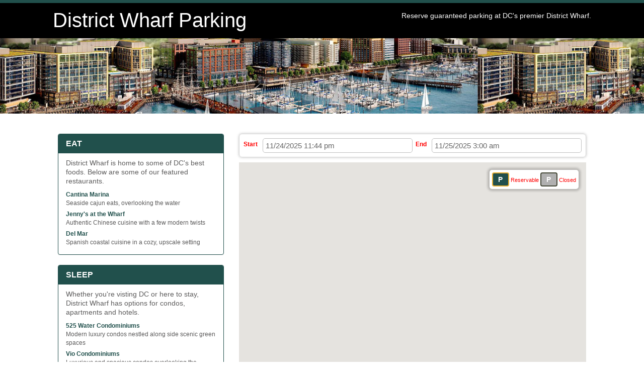

--- FILE ---
content_type: text/html; charset=UTF-8
request_url: https://www.ecolonial.com/standalone/district-wharf-parking/
body_size: 31050
content:
<!DOCTYPE html>
<html lang="en-US">
<head>
<title>The Wharf Parking</title>
<meta charset="UTF-8">
<meta name="viewport" content="width=device-width, initial-scale=1">
<meta name="description" content="Reserve guaranteed parking at DC's premier District Wharf. ">
<link rel="profile" href="https://gmpg.org/xfn/11">
<link rel="pingback" href="https://www.ecolonial.com/xmlrpc.php">

<meta name='robots' content='index, follow, max-image-preview:large, max-snippet:-1, max-video-preview:-1' />
	<style>img:is([sizes="auto" i], [sizes^="auto," i]) { contain-intrinsic-size: 3000px 1500px }</style>
	
	<title>District Wharf Parking - Colonial Parking</title>
	<link rel="canonical" href="https://www.ecolonial.com/standalone/district-wharf-parking/" />
	<meta property="og:locale" content="en_US" />
	<meta property="og:type" content="article" />
	<meta property="og:title" content="District Wharf Parking - Colonial Parking" />
	<meta property="og:description" content="[...]Read More..." />
	<meta property="og:url" content="https://www.ecolonial.com/standalone/district-wharf-parking/" />
	<meta property="og:site_name" content="Colonial Parking" />
	<meta property="article:modified_time" content="2019-07-26T10:12:08+00:00" />
	<meta name="twitter:card" content="summary_large_image" />
	<script type="application/ld+json" class="yoast-schema-graph">{"@context":"https://schema.org","@graph":[{"@type":"WebPage","@id":"https://www.ecolonial.com/standalone/district-wharf-parking/","url":"https://www.ecolonial.com/standalone/district-wharf-parking/","name":"District Wharf Parking - Colonial Parking","isPartOf":{"@id":"https://www.ecolonial.com/#website"},"datePublished":"2017-06-19T17:04:47+00:00","dateModified":"2019-07-26T10:12:08+00:00","breadcrumb":{"@id":"https://www.ecolonial.com/standalone/district-wharf-parking/#breadcrumb"},"inLanguage":"en-US","potentialAction":[{"@type":"ReadAction","target":["https://www.ecolonial.com/standalone/district-wharf-parking/"]}]},{"@type":"BreadcrumbList","@id":"https://www.ecolonial.com/standalone/district-wharf-parking/#breadcrumb","itemListElement":[{"@type":"ListItem","position":1,"name":"Home","item":"https://www.ecolonial.com/"},{"@type":"ListItem","position":2,"name":"District Wharf Parking"}]},{"@type":"WebSite","@id":"https://www.ecolonial.com/#website","url":"https://www.ecolonial.com/","name":"Colonial Parking","description":"Daily and Monthly Parking in the Greater Washington DC Area","publisher":{"@id":"https://www.ecolonial.com/#organization"},"potentialAction":[{"@type":"SearchAction","target":{"@type":"EntryPoint","urlTemplate":"https://www.ecolonial.com/?s={search_term_string}"},"query-input":{"@type":"PropertyValueSpecification","valueRequired":true,"valueName":"search_term_string"}}],"inLanguage":"en-US"},{"@type":"Organization","@id":"https://www.ecolonial.com/#organization","name":"Colonial Parking","url":"https://www.ecolonial.com/","logo":{"@type":"ImageObject","inLanguage":"en-US","@id":"https://www.ecolonial.com/#/schema/logo/image/","url":"https://www.ecolonial.com/wp-content/uploads/logo_registered.png","contentUrl":"https://www.ecolonial.com/wp-content/uploads/logo_registered.png","width":300,"height":300,"caption":"Colonial Parking"},"image":{"@id":"https://www.ecolonial.com/#/schema/logo/image/"}}]}</script>


<link rel='dns-prefetch' href='//cdnjs.cloudflare.com' />
<link rel='dns-prefetch' href='//cdn.jsdelivr.net' />
<link rel='dns-prefetch' href='//code.jquery.com' />
<link rel='dns-prefetch' href='//fonts.googleapis.com' />
<link rel="alternate" type="application/rss+xml" title="Colonial Parking &raquo; Feed" href="https://www.ecolonial.com/feed/" />
<link rel="alternate" type="application/rss+xml" title="Colonial Parking &raquo; Comments Feed" href="https://www.ecolonial.com/comments/feed/" />
<script type="72e7d7b351f2d7e53d9b0128-text/javascript">
/* <![CDATA[ */
window._wpemojiSettings = {"baseUrl":"https:\/\/s.w.org\/images\/core\/emoji\/16.0.1\/72x72\/","ext":".png","svgUrl":"https:\/\/s.w.org\/images\/core\/emoji\/16.0.1\/svg\/","svgExt":".svg","source":{"concatemoji":"https:\/\/www.ecolonial.com\/wp-includes\/js\/wp-emoji-release.min.js?ver=6.8.3"}};
/*! This file is auto-generated */
!function(s,n){var o,i,e;function c(e){try{var t={supportTests:e,timestamp:(new Date).valueOf()};sessionStorage.setItem(o,JSON.stringify(t))}catch(e){}}function p(e,t,n){e.clearRect(0,0,e.canvas.width,e.canvas.height),e.fillText(t,0,0);var t=new Uint32Array(e.getImageData(0,0,e.canvas.width,e.canvas.height).data),a=(e.clearRect(0,0,e.canvas.width,e.canvas.height),e.fillText(n,0,0),new Uint32Array(e.getImageData(0,0,e.canvas.width,e.canvas.height).data));return t.every(function(e,t){return e===a[t]})}function u(e,t){e.clearRect(0,0,e.canvas.width,e.canvas.height),e.fillText(t,0,0);for(var n=e.getImageData(16,16,1,1),a=0;a<n.data.length;a++)if(0!==n.data[a])return!1;return!0}function f(e,t,n,a){switch(t){case"flag":return n(e,"\ud83c\udff3\ufe0f\u200d\u26a7\ufe0f","\ud83c\udff3\ufe0f\u200b\u26a7\ufe0f")?!1:!n(e,"\ud83c\udde8\ud83c\uddf6","\ud83c\udde8\u200b\ud83c\uddf6")&&!n(e,"\ud83c\udff4\udb40\udc67\udb40\udc62\udb40\udc65\udb40\udc6e\udb40\udc67\udb40\udc7f","\ud83c\udff4\u200b\udb40\udc67\u200b\udb40\udc62\u200b\udb40\udc65\u200b\udb40\udc6e\u200b\udb40\udc67\u200b\udb40\udc7f");case"emoji":return!a(e,"\ud83e\udedf")}return!1}function g(e,t,n,a){var r="undefined"!=typeof WorkerGlobalScope&&self instanceof WorkerGlobalScope?new OffscreenCanvas(300,150):s.createElement("canvas"),o=r.getContext("2d",{willReadFrequently:!0}),i=(o.textBaseline="top",o.font="600 32px Arial",{});return e.forEach(function(e){i[e]=t(o,e,n,a)}),i}function t(e){var t=s.createElement("script");t.src=e,t.defer=!0,s.head.appendChild(t)}"undefined"!=typeof Promise&&(o="wpEmojiSettingsSupports",i=["flag","emoji"],n.supports={everything:!0,everythingExceptFlag:!0},e=new Promise(function(e){s.addEventListener("DOMContentLoaded",e,{once:!0})}),new Promise(function(t){var n=function(){try{var e=JSON.parse(sessionStorage.getItem(o));if("object"==typeof e&&"number"==typeof e.timestamp&&(new Date).valueOf()<e.timestamp+604800&&"object"==typeof e.supportTests)return e.supportTests}catch(e){}return null}();if(!n){if("undefined"!=typeof Worker&&"undefined"!=typeof OffscreenCanvas&&"undefined"!=typeof URL&&URL.createObjectURL&&"undefined"!=typeof Blob)try{var e="postMessage("+g.toString()+"("+[JSON.stringify(i),f.toString(),p.toString(),u.toString()].join(",")+"));",a=new Blob([e],{type:"text/javascript"}),r=new Worker(URL.createObjectURL(a),{name:"wpTestEmojiSupports"});return void(r.onmessage=function(e){c(n=e.data),r.terminate(),t(n)})}catch(e){}c(n=g(i,f,p,u))}t(n)}).then(function(e){for(var t in e)n.supports[t]=e[t],n.supports.everything=n.supports.everything&&n.supports[t],"flag"!==t&&(n.supports.everythingExceptFlag=n.supports.everythingExceptFlag&&n.supports[t]);n.supports.everythingExceptFlag=n.supports.everythingExceptFlag&&!n.supports.flag,n.DOMReady=!1,n.readyCallback=function(){n.DOMReady=!0}}).then(function(){return e}).then(function(){var e;n.supports.everything||(n.readyCallback(),(e=n.source||{}).concatemoji?t(e.concatemoji):e.wpemoji&&e.twemoji&&(t(e.twemoji),t(e.wpemoji)))}))}((window,document),window._wpemojiSettings);
/* ]]> */
</script>
<link rel='stylesheet' id='ilogs_jquery-ui-style-css' href='//code.jquery.com/ui/1.12.1/themes/base/jquery-ui.css?ver=1.0.5' type='text/css' media='all' />
<link rel='stylesheet' id='ilogs_jquery-ui-timepicker-addon-style-css' href='https://cdnjs.cloudflare.com/ajax/libs/jquery-ui-timepicker-addon/1.6.3/jquery-ui-timepicker-addon.min.css?ver=1.0.5' type='text/css' media='all' />
<link rel='stylesheet' id='ilogs_widget_generator-rome-style-css' href='https://www.ecolonial.com/wp-content/plugins/ilogs-widget-generator/assets/css/rome.min.css?ver=1.0.5' type='text/css' media='all' />
<style id='wp-emoji-styles-inline-css' type='text/css'>

	img.wp-smiley, img.emoji {
		display: inline !important;
		border: none !important;
		box-shadow: none !important;
		height: 1em !important;
		width: 1em !important;
		margin: 0 0.07em !important;
		vertical-align: -0.1em !important;
		background: none !important;
		padding: 0 !important;
	}
</style>
<link rel='stylesheet' id='wp-block-library-css' href='https://www.ecolonial.com/wp-includes/css/dist/block-library/style.min.css?ver=6.8.3' type='text/css' media='all' />
<style id='classic-theme-styles-inline-css' type='text/css'>
/*! This file is auto-generated */
.wp-block-button__link{color:#fff;background-color:#32373c;border-radius:9999px;box-shadow:none;text-decoration:none;padding:calc(.667em + 2px) calc(1.333em + 2px);font-size:1.125em}.wp-block-file__button{background:#32373c;color:#fff;text-decoration:none}
</style>
<link rel='stylesheet' id='wp-components-css' href='https://www.ecolonial.com/wp-includes/css/dist/components/style.min.css?ver=6.8.3' type='text/css' media='all' />
<link rel='stylesheet' id='wp-preferences-css' href='https://www.ecolonial.com/wp-includes/css/dist/preferences/style.min.css?ver=6.8.3' type='text/css' media='all' />
<link rel='stylesheet' id='wp-block-editor-css' href='https://www.ecolonial.com/wp-includes/css/dist/block-editor/style.min.css?ver=6.8.3' type='text/css' media='all' />
<link rel='stylesheet' id='popup-maker-block-library-style-css' href='https://www.ecolonial.com/wp-content/plugins/popup-maker/dist/packages/block-library-style.css?ver=dbea705cfafe089d65f1' type='text/css' media='all' />
<style id='global-styles-inline-css' type='text/css'>
:root{--wp--preset--aspect-ratio--square: 1;--wp--preset--aspect-ratio--4-3: 4/3;--wp--preset--aspect-ratio--3-4: 3/4;--wp--preset--aspect-ratio--3-2: 3/2;--wp--preset--aspect-ratio--2-3: 2/3;--wp--preset--aspect-ratio--16-9: 16/9;--wp--preset--aspect-ratio--9-16: 9/16;--wp--preset--color--black: #000000;--wp--preset--color--cyan-bluish-gray: #abb8c3;--wp--preset--color--white: #ffffff;--wp--preset--color--pale-pink: #f78da7;--wp--preset--color--vivid-red: #cf2e2e;--wp--preset--color--luminous-vivid-orange: #ff6900;--wp--preset--color--luminous-vivid-amber: #fcb900;--wp--preset--color--light-green-cyan: #7bdcb5;--wp--preset--color--vivid-green-cyan: #00d084;--wp--preset--color--pale-cyan-blue: #8ed1fc;--wp--preset--color--vivid-cyan-blue: #0693e3;--wp--preset--color--vivid-purple: #9b51e0;--wp--preset--gradient--vivid-cyan-blue-to-vivid-purple: linear-gradient(135deg,rgba(6,147,227,1) 0%,rgb(155,81,224) 100%);--wp--preset--gradient--light-green-cyan-to-vivid-green-cyan: linear-gradient(135deg,rgb(122,220,180) 0%,rgb(0,208,130) 100%);--wp--preset--gradient--luminous-vivid-amber-to-luminous-vivid-orange: linear-gradient(135deg,rgba(252,185,0,1) 0%,rgba(255,105,0,1) 100%);--wp--preset--gradient--luminous-vivid-orange-to-vivid-red: linear-gradient(135deg,rgba(255,105,0,1) 0%,rgb(207,46,46) 100%);--wp--preset--gradient--very-light-gray-to-cyan-bluish-gray: linear-gradient(135deg,rgb(238,238,238) 0%,rgb(169,184,195) 100%);--wp--preset--gradient--cool-to-warm-spectrum: linear-gradient(135deg,rgb(74,234,220) 0%,rgb(151,120,209) 20%,rgb(207,42,186) 40%,rgb(238,44,130) 60%,rgb(251,105,98) 80%,rgb(254,248,76) 100%);--wp--preset--gradient--blush-light-purple: linear-gradient(135deg,rgb(255,206,236) 0%,rgb(152,150,240) 100%);--wp--preset--gradient--blush-bordeaux: linear-gradient(135deg,rgb(254,205,165) 0%,rgb(254,45,45) 50%,rgb(107,0,62) 100%);--wp--preset--gradient--luminous-dusk: linear-gradient(135deg,rgb(255,203,112) 0%,rgb(199,81,192) 50%,rgb(65,88,208) 100%);--wp--preset--gradient--pale-ocean: linear-gradient(135deg,rgb(255,245,203) 0%,rgb(182,227,212) 50%,rgb(51,167,181) 100%);--wp--preset--gradient--electric-grass: linear-gradient(135deg,rgb(202,248,128) 0%,rgb(113,206,126) 100%);--wp--preset--gradient--midnight: linear-gradient(135deg,rgb(2,3,129) 0%,rgb(40,116,252) 100%);--wp--preset--font-size--small: 13px;--wp--preset--font-size--medium: 20px;--wp--preset--font-size--large: 36px;--wp--preset--font-size--x-large: 42px;--wp--preset--spacing--20: 0.44rem;--wp--preset--spacing--30: 0.67rem;--wp--preset--spacing--40: 1rem;--wp--preset--spacing--50: 1.5rem;--wp--preset--spacing--60: 2.25rem;--wp--preset--spacing--70: 3.38rem;--wp--preset--spacing--80: 5.06rem;--wp--preset--shadow--natural: 6px 6px 9px rgba(0, 0, 0, 0.2);--wp--preset--shadow--deep: 12px 12px 50px rgba(0, 0, 0, 0.4);--wp--preset--shadow--sharp: 6px 6px 0px rgba(0, 0, 0, 0.2);--wp--preset--shadow--outlined: 6px 6px 0px -3px rgba(255, 255, 255, 1), 6px 6px rgba(0, 0, 0, 1);--wp--preset--shadow--crisp: 6px 6px 0px rgba(0, 0, 0, 1);}:where(.is-layout-flex){gap: 0.5em;}:where(.is-layout-grid){gap: 0.5em;}body .is-layout-flex{display: flex;}.is-layout-flex{flex-wrap: wrap;align-items: center;}.is-layout-flex > :is(*, div){margin: 0;}body .is-layout-grid{display: grid;}.is-layout-grid > :is(*, div){margin: 0;}:where(.wp-block-columns.is-layout-flex){gap: 2em;}:where(.wp-block-columns.is-layout-grid){gap: 2em;}:where(.wp-block-post-template.is-layout-flex){gap: 1.25em;}:where(.wp-block-post-template.is-layout-grid){gap: 1.25em;}.has-black-color{color: var(--wp--preset--color--black) !important;}.has-cyan-bluish-gray-color{color: var(--wp--preset--color--cyan-bluish-gray) !important;}.has-white-color{color: var(--wp--preset--color--white) !important;}.has-pale-pink-color{color: var(--wp--preset--color--pale-pink) !important;}.has-vivid-red-color{color: var(--wp--preset--color--vivid-red) !important;}.has-luminous-vivid-orange-color{color: var(--wp--preset--color--luminous-vivid-orange) !important;}.has-luminous-vivid-amber-color{color: var(--wp--preset--color--luminous-vivid-amber) !important;}.has-light-green-cyan-color{color: var(--wp--preset--color--light-green-cyan) !important;}.has-vivid-green-cyan-color{color: var(--wp--preset--color--vivid-green-cyan) !important;}.has-pale-cyan-blue-color{color: var(--wp--preset--color--pale-cyan-blue) !important;}.has-vivid-cyan-blue-color{color: var(--wp--preset--color--vivid-cyan-blue) !important;}.has-vivid-purple-color{color: var(--wp--preset--color--vivid-purple) !important;}.has-black-background-color{background-color: var(--wp--preset--color--black) !important;}.has-cyan-bluish-gray-background-color{background-color: var(--wp--preset--color--cyan-bluish-gray) !important;}.has-white-background-color{background-color: var(--wp--preset--color--white) !important;}.has-pale-pink-background-color{background-color: var(--wp--preset--color--pale-pink) !important;}.has-vivid-red-background-color{background-color: var(--wp--preset--color--vivid-red) !important;}.has-luminous-vivid-orange-background-color{background-color: var(--wp--preset--color--luminous-vivid-orange) !important;}.has-luminous-vivid-amber-background-color{background-color: var(--wp--preset--color--luminous-vivid-amber) !important;}.has-light-green-cyan-background-color{background-color: var(--wp--preset--color--light-green-cyan) !important;}.has-vivid-green-cyan-background-color{background-color: var(--wp--preset--color--vivid-green-cyan) !important;}.has-pale-cyan-blue-background-color{background-color: var(--wp--preset--color--pale-cyan-blue) !important;}.has-vivid-cyan-blue-background-color{background-color: var(--wp--preset--color--vivid-cyan-blue) !important;}.has-vivid-purple-background-color{background-color: var(--wp--preset--color--vivid-purple) !important;}.has-black-border-color{border-color: var(--wp--preset--color--black) !important;}.has-cyan-bluish-gray-border-color{border-color: var(--wp--preset--color--cyan-bluish-gray) !important;}.has-white-border-color{border-color: var(--wp--preset--color--white) !important;}.has-pale-pink-border-color{border-color: var(--wp--preset--color--pale-pink) !important;}.has-vivid-red-border-color{border-color: var(--wp--preset--color--vivid-red) !important;}.has-luminous-vivid-orange-border-color{border-color: var(--wp--preset--color--luminous-vivid-orange) !important;}.has-luminous-vivid-amber-border-color{border-color: var(--wp--preset--color--luminous-vivid-amber) !important;}.has-light-green-cyan-border-color{border-color: var(--wp--preset--color--light-green-cyan) !important;}.has-vivid-green-cyan-border-color{border-color: var(--wp--preset--color--vivid-green-cyan) !important;}.has-pale-cyan-blue-border-color{border-color: var(--wp--preset--color--pale-cyan-blue) !important;}.has-vivid-cyan-blue-border-color{border-color: var(--wp--preset--color--vivid-cyan-blue) !important;}.has-vivid-purple-border-color{border-color: var(--wp--preset--color--vivid-purple) !important;}.has-vivid-cyan-blue-to-vivid-purple-gradient-background{background: var(--wp--preset--gradient--vivid-cyan-blue-to-vivid-purple) !important;}.has-light-green-cyan-to-vivid-green-cyan-gradient-background{background: var(--wp--preset--gradient--light-green-cyan-to-vivid-green-cyan) !important;}.has-luminous-vivid-amber-to-luminous-vivid-orange-gradient-background{background: var(--wp--preset--gradient--luminous-vivid-amber-to-luminous-vivid-orange) !important;}.has-luminous-vivid-orange-to-vivid-red-gradient-background{background: var(--wp--preset--gradient--luminous-vivid-orange-to-vivid-red) !important;}.has-very-light-gray-to-cyan-bluish-gray-gradient-background{background: var(--wp--preset--gradient--very-light-gray-to-cyan-bluish-gray) !important;}.has-cool-to-warm-spectrum-gradient-background{background: var(--wp--preset--gradient--cool-to-warm-spectrum) !important;}.has-blush-light-purple-gradient-background{background: var(--wp--preset--gradient--blush-light-purple) !important;}.has-blush-bordeaux-gradient-background{background: var(--wp--preset--gradient--blush-bordeaux) !important;}.has-luminous-dusk-gradient-background{background: var(--wp--preset--gradient--luminous-dusk) !important;}.has-pale-ocean-gradient-background{background: var(--wp--preset--gradient--pale-ocean) !important;}.has-electric-grass-gradient-background{background: var(--wp--preset--gradient--electric-grass) !important;}.has-midnight-gradient-background{background: var(--wp--preset--gradient--midnight) !important;}.has-small-font-size{font-size: var(--wp--preset--font-size--small) !important;}.has-medium-font-size{font-size: var(--wp--preset--font-size--medium) !important;}.has-large-font-size{font-size: var(--wp--preset--font-size--large) !important;}.has-x-large-font-size{font-size: var(--wp--preset--font-size--x-large) !important;}
:where(.wp-block-post-template.is-layout-flex){gap: 1.25em;}:where(.wp-block-post-template.is-layout-grid){gap: 1.25em;}
:where(.wp-block-columns.is-layout-flex){gap: 2em;}:where(.wp-block-columns.is-layout-grid){gap: 2em;}
:root :where(.wp-block-pullquote){font-size: 1.5em;line-height: 1.6;}
</style>
<link rel='stylesheet' id='ilogs_parking-bootstrapgrid-style-css' href='https://www.ecolonial.com/wp-content/plugins/ilogs-parking/assets/css/bootstrap-grid.css?ver=1.0.10' type='text/css' media='all' />
<link rel='stylesheet' id='ilogs_parking-fontawesome-style-css' href='https://www.ecolonial.com/wp-content/plugins/ilogs-parking/assets/css/font-awesome.min.css?ver=1.0.10' type='text/css' media='all' />
<link rel='stylesheet' id='ilogs_parking-main-style-css' href='https://www.ecolonial.com/wp-content/plugins/ilogs-parking/assets/css/style.css?ver=1.0.10' type='text/css' media='all' />
<link rel='stylesheet' id='ilogs_parking-izimodal-style-css' href='https://www.ecolonial.com/wp-content/plugins/ilogs-parking/assets/css/iziModal.min.css?ver=1.0.10' type='text/css' media='all' />
<link rel='stylesheet' id='ilogs_parking-qtip-style-css' href='https://www.ecolonial.com/wp-content/plugins/ilogs-parking/assets/css/jquery.qtip.min.css?ver=1.0.10' type='text/css' media='all' />
<link rel='stylesheet' id='understrap-styles-css' href='https://www.ecolonial.com/wp-content/themes/colonial/css/theme.min.css?ver=0.8.6.1709157039' type='text/css' media='all' />
<link rel='stylesheet' id='custom-google-fonts-css' href='https://fonts.googleapis.com/css?family=Just+Another+Hand%7CUbuntu%3A300%2C400%2C500%2C700&#038;ver=6.8.3' type='text/css' media='all' />
<link rel='stylesheet' id='font-awesome-pro-light-css' href='https://www.ecolonial.com/wp-content/themes/colonial/fonts/css/light.css?ver=6.8.3' type='text/css' media='all' />
<link rel='stylesheet' id='popup-maker-site-css' href='https://www.ecolonial.com/wp-content/plugins/popup-maker/dist/assets/site.css?ver=1.21.5' type='text/css' media='all' />
<style id='popup-maker-site-inline-css' type='text/css'>
/* Popup Google Fonts */
@import url('//fonts.googleapis.com/css?family=Montserrat:100');

/* Popup Theme 10167: Content Only - For use with page builders or block editor */
.pum-theme-10167, .pum-theme-content-only { background-color: rgba( 0, 0, 0, 0.70 ) } 
.pum-theme-10167 .pum-container, .pum-theme-content-only .pum-container { padding: 0px; border-radius: 0px; border: 1px none #000000; box-shadow: 0px 0px 0px 0px rgba( 2, 2, 2, 0.00 ) } 
.pum-theme-10167 .pum-title, .pum-theme-content-only .pum-title { color: #000000; text-align: left; text-shadow: 0px 0px 0px rgba( 2, 2, 2, 0.23 ); font-family: inherit; font-weight: 400; font-size: 32px; line-height: 36px } 
.pum-theme-10167 .pum-content, .pum-theme-content-only .pum-content { color: #8c8c8c; font-family: inherit; font-weight: 400 } 
.pum-theme-10167 .pum-content + .pum-close, .pum-theme-content-only .pum-content + .pum-close { position: absolute; height: 27px; width: 30px; left: auto; right: 7px; bottom: auto; top: 22px; padding: 0px; color: #ffffffF; font-family: inherit; font-weight: 700; font-size: 20px; line-height: 20px; border: 1px none #ffffff; border-radius: 3px; box-shadow: 0px 0px 0px 0px rgba( 2, 2, 2, 0.00 ); text-shadow: 0px 0px 0px rgba( 0, 0, 0, 0.00 ); background-color: rgba( 255, 255, 255, 1.00 ) } 

/* Popup Theme 9720: Default Theme */
.pum-theme-9720, .pum-theme-default-theme { background-color: rgba( 255, 255, 255, 0.97 ) } 
.pum-theme-9720 .pum-container, .pum-theme-default-theme .pum-container { padding: 18px; border-radius: 0px; border: 1px none #000000; box-shadow: 1px 1px 3px 0px rgba( 2, 2, 2, 0.23 ); background-color: rgba( 255, 255, 255, 1.00 ) } 
.pum-theme-9720 .pum-title, .pum-theme-default-theme .pum-title { color: #000000; text-align: left; text-shadow: 0px 0px 0px rgba( 2, 2, 2, 0.23 ); font-family: inherit; font-weight: 400; font-size: 32px; line-height: 36px } 
.pum-theme-9720 .pum-content, .pum-theme-default-theme .pum-content { color: #5c5b5b; font-family: inherit; font-weight: 400 } 
.pum-theme-9720 .pum-content + .pum-close, .pum-theme-default-theme .pum-content + .pum-close { position: absolute; height: auto; width: auto; left: auto; right: 0px; bottom: auto; top: 0px; padding: 8px; color: #ffffff; font-family: inherit; font-weight: 400; font-size: 12px; line-height: 36px; border: 1px none #ffffff; border-radius: 0px; box-shadow: 1px 1px 3px 0px rgba( 2, 2, 2, 0.23 ); text-shadow: 0px 0px 0px rgba( 0, 0, 0, 0.23 ); background-color: rgba( 232, 173, 47, 1.00 ) } 

/* Popup Theme 10168: Floating Bar - Soft Blue */
.pum-theme-10168, .pum-theme-floating-bar-2 { background-color: rgba( 255, 255, 255, 0.00 ) } 
.pum-theme-10168 .pum-container, .pum-theme-floating-bar-2 .pum-container { padding: 8px; border-radius: 0px; border: 1px none #000000; box-shadow: 1px 1px 3px 0px rgba( 2, 2, 2, 0.23 ); background-color: rgba( 238, 246, 252, 1.00 ) } 
.pum-theme-10168 .pum-title, .pum-theme-floating-bar-2 .pum-title { color: #505050; text-align: left; text-shadow: 0px 0px 0px rgba( 2, 2, 2, 0.23 ); font-family: inherit; font-weight: 400; font-size: 32px; line-height: 36px } 
.pum-theme-10168 .pum-content, .pum-theme-floating-bar-2 .pum-content { color: #505050; font-family: inherit; font-weight: 400 } 
.pum-theme-10168 .pum-content + .pum-close, .pum-theme-floating-bar-2 .pum-content + .pum-close { position: absolute; height: 18px; width: 18px; left: auto; right: 5px; bottom: auto; top: 50%; padding: 0px; color: #505050; font-family: Sans-Serif; font-weight: 700; font-size: 15px; line-height: 18px; border: 1px solid #505050; border-radius: 15px; box-shadow: 0px 0px 0px 0px rgba( 2, 2, 2, 0.00 ); text-shadow: 0px 0px 0px rgba( 0, 0, 0, 0.00 ); background-color: rgba( 255, 255, 255, 0.00 ); transform: translate(0, -50%) } 

/* Popup Theme 10169: Content Only - For use with page builders or block editor */
.pum-theme-10169, .pum-theme-content-only-2 { background-color: rgba( 0, 0, 0, 0.70 ) } 
.pum-theme-10169 .pum-container, .pum-theme-content-only-2 .pum-container { padding: 0px; border-radius: 0px; border: 1px none #000000; box-shadow: 0px 0px 0px 0px rgba( 2, 2, 2, 0.00 ) } 
.pum-theme-10169 .pum-title, .pum-theme-content-only-2 .pum-title { color: #000000; text-align: left; text-shadow: 0px 0px 0px rgba( 2, 2, 2, 0.23 ); font-family: inherit; font-weight: 400; font-size: 32px; line-height: 36px } 
.pum-theme-10169 .pum-content, .pum-theme-content-only-2 .pum-content { color: #8c8c8c; font-family: inherit; font-weight: 400 } 
.pum-theme-10169 .pum-content + .pum-close, .pum-theme-content-only-2 .pum-content + .pum-close { position: absolute; height: 18px; width: 18px; left: auto; right: 7px; bottom: auto; top: 7px; padding: 0px; color: #000000; font-family: inherit; font-weight: 700; font-size: 20px; line-height: 20px; border: 1px none #ffffff; border-radius: 15px; box-shadow: 0px 0px 0px 0px rgba( 2, 2, 2, 0.00 ); text-shadow: 0px 0px 0px rgba( 0, 0, 0, 0.00 ); background-color: rgba( 255, 255, 255, 0.00 ) } 

/* Popup Theme 10166: Floating Bar - Soft Blue */
.pum-theme-10166, .pum-theme-floating-bar { background-color: rgba( 255, 255, 255, 0.00 ) } 
.pum-theme-10166 .pum-container, .pum-theme-floating-bar .pum-container { padding: 8px; border-radius: 0px; border: 1px none #000000; box-shadow: 1px 1px 3px 0px rgba( 2, 2, 2, 0.23 ); background-color: rgba( 238, 246, 252, 1.00 ) } 
.pum-theme-10166 .pum-title, .pum-theme-floating-bar .pum-title { color: #505050; text-align: left; text-shadow: 0px 0px 0px rgba( 2, 2, 2, 0.23 ); font-family: inherit; font-weight: 400; font-size: 32px; line-height: 36px } 
.pum-theme-10166 .pum-content, .pum-theme-floating-bar .pum-content { color: #505050; font-family: inherit; font-weight: 400 } 
.pum-theme-10166 .pum-content + .pum-close, .pum-theme-floating-bar .pum-content + .pum-close { position: absolute; height: 18px; width: 18px; left: auto; right: 5px; bottom: auto; top: 50%; padding: 0px; color: #505050; font-family: Sans-Serif; font-weight: 700; font-size: 15px; line-height: 18px; border: 1px solid #505050; border-radius: 15px; box-shadow: 0px 0px 0px 0px rgba( 2, 2, 2, 0.00 ); text-shadow: 0px 0px 0px rgba( 0, 0, 0, 0.00 ); background-color: rgba( 255, 255, 255, 0.00 ); transform: translate(0, -50%) } 

/* Popup Theme 9738: Trigger */
.pum-theme-9738, .pum-theme-trigger { background-color: rgba( 255, 255, 255, 0.00 ) } 
.pum-theme-9738 .pum-container, .pum-theme-trigger .pum-container { padding: 10px; border-radius: 0px; border: 1px none #000000; box-shadow: 1px 1px 3px 0px rgba( 2, 2, 2, 0.23 ); background-color: rgba( 194, 27, 27, 1.00 ) } 
.pum-theme-9738 .pum-title, .pum-theme-trigger .pum-title { color: #000000; text-align: left; text-shadow: 0px 0px 0px rgba( 2, 2, 2, 0.23 ); font-family: inherit; font-weight: 400; font-size: 32px; line-height: 36px } 
.pum-theme-9738 .pum-content, .pum-theme-trigger .pum-content { color: #ffffff; font-family: inherit; font-weight: 300 } 
.pum-theme-9738 .pum-content + .pum-close, .pum-theme-trigger .pum-content + .pum-close { position: fixed; height: auto; width: auto; left: auto; right: 0px; bottom: auto; top: 0px; padding: 0px; color: #ffffff; font-family: inherit; font-weight: 400; font-size: 12px; line-height: 36px; border: 1px none #ffffff; border-radius: 0px; box-shadow: 1px 1px 3px 0px rgba( 2, 2, 2, 0.23 ); text-shadow: 0px 0px 0px rgba( 0, 0, 0, 0.23 ); background-color: rgba( 0, 183, 205, 0.00 ) } 
body.admin-bar .pum-theme-9738 .pum-content + .pum-close, body.admin-bar .pum-theme-trigger .pum-content + .pum-close { top: 32px }
/* Popup Theme 9723: Hello Box */
.pum-theme-9723, .pum-theme-hello-box { background-color: rgba( 0, 0, 0, 0.75 ) } 
.pum-theme-9723 .pum-container, .pum-theme-hello-box .pum-container { padding: 30px; border-radius: 80px; border: 14px solid #81d742; box-shadow: 0px 0px 0px 0px rgba( 2, 2, 2, 0.00 ); background-color: rgba( 255, 255, 255, 1.00 ) } 
.pum-theme-9723 .pum-title, .pum-theme-hello-box .pum-title { color: #2d2d2d; text-align: left; text-shadow: 0px 0px 0px rgba( 2, 2, 2, 0.23 ); font-family: Montserrat; font-weight: 100; font-size: 32px; line-height: 36px } 
.pum-theme-9723 .pum-content, .pum-theme-hello-box .pum-content { color: #2d2d2d; font-family: inherit; font-weight: 100 } 
.pum-theme-9723 .pum-content + .pum-close, .pum-theme-hello-box .pum-content + .pum-close { position: absolute; height: auto; width: auto; left: auto; right: -30px; bottom: auto; top: -30px; padding: 0px; color: #2d2d2d; font-family: Times New Roman; font-weight: 100; font-size: 32px; line-height: 28px; border: 1px none #ffffff; border-radius: 28px; box-shadow: 0px 0px 0px 0px rgba( 2, 2, 2, 0.23 ); text-shadow: 0px 0px 0px rgba( 0, 0, 0, 0.23 ); background-color: rgba( 255, 255, 255, 1.00 ) } 

/* Popup Theme 9724: Cutting Edge */
.pum-theme-9724, .pum-theme-cutting-edge { background-color: rgba( 0, 0, 0, 0.50 ) } 
.pum-theme-9724 .pum-container, .pum-theme-cutting-edge .pum-container { padding: 18px; border-radius: 0px; border: 1px none #000000; box-shadow: 0px 10px 25px 0px rgba( 2, 2, 2, 0.50 ); background-color: rgba( 30, 115, 190, 1.00 ) } 
.pum-theme-9724 .pum-title, .pum-theme-cutting-edge .pum-title { color: #ffffff; text-align: left; text-shadow: 0px 0px 0px rgba( 2, 2, 2, 0.23 ); font-family: Sans-Serif; font-weight: 100; font-size: 26px; line-height: 28px } 
.pum-theme-9724 .pum-content, .pum-theme-cutting-edge .pum-content { color: #ffffff; font-family: inherit; font-weight: 100 } 
.pum-theme-9724 .pum-content + .pum-close, .pum-theme-cutting-edge .pum-content + .pum-close { position: absolute; height: 24px; width: 24px; left: auto; right: 0px; bottom: auto; top: 0px; padding: 0px; color: #1e73be; font-family: Times New Roman; font-weight: 100; font-size: 32px; line-height: 24px; border: 1px none #ffffff; border-radius: 0px; box-shadow: -1px 1px 1px 0px rgba( 2, 2, 2, 0.10 ); text-shadow: -1px 1px 1px rgba( 0, 0, 0, 0.10 ); background-color: rgba( 238, 238, 34, 1.00 ) } 

/* Popup Theme 9725: Framed Border */
.pum-theme-9725, .pum-theme-framed-border { background-color: rgba( 255, 255, 255, 0.50 ) } 
.pum-theme-9725 .pum-container, .pum-theme-framed-border .pum-container { padding: 18px; border-radius: 0px; border: 20px outset #dd3333; box-shadow: 1px 1px 3px 0px rgba( 2, 2, 2, 0.97 ) inset; background-color: rgba( 255, 251, 239, 1.00 ) } 
.pum-theme-9725 .pum-title, .pum-theme-framed-border .pum-title { color: #000000; text-align: left; text-shadow: 0px 0px 0px rgba( 2, 2, 2, 0.23 ); font-family: inherit; font-weight: 100; font-size: 32px; line-height: 36px } 
.pum-theme-9725 .pum-content, .pum-theme-framed-border .pum-content { color: #2d2d2d; font-family: inherit; font-weight: 100 } 
.pum-theme-9725 .pum-content + .pum-close, .pum-theme-framed-border .pum-content + .pum-close { position: absolute; height: 20px; width: 20px; left: auto; right: -20px; bottom: auto; top: -20px; padding: 0px; color: #ffffff; font-family: Tahoma; font-weight: 700; font-size: 16px; line-height: 18px; border: 1px none #ffffff; border-radius: 0px; box-shadow: 0px 0px 0px 0px rgba( 2, 2, 2, 0.23 ); text-shadow: 0px 0px 0px rgba( 0, 0, 0, 0.23 ); background-color: rgba( 0, 0, 0, 0.55 ) } 

/* Popup Theme 9721: Light Box */
.pum-theme-9721, .pum-theme-lightbox { background-color: rgba( 0, 0, 0, 0.60 ) } 
.pum-theme-9721 .pum-container, .pum-theme-lightbox .pum-container { padding: 18px; border-radius: 3px; border: 8px solid #000000; box-shadow: 0px 0px 30px 0px rgba( 2, 2, 2, 1.00 ); background-color: rgba( 255, 255, 255, 1.00 ) } 
.pum-theme-9721 .pum-title, .pum-theme-lightbox .pum-title { color: #000000; text-align: left; text-shadow: 0px 0px 0px rgba( 2, 2, 2, 0.23 ); font-family: inherit; font-weight: 100; font-size: 32px; line-height: 36px } 
.pum-theme-9721 .pum-content, .pum-theme-lightbox .pum-content { color: #000000; font-family: inherit; font-weight: 100 } 
.pum-theme-9721 .pum-content + .pum-close, .pum-theme-lightbox .pum-content + .pum-close { position: absolute; height: 26px; width: 26px; left: auto; right: -13px; bottom: auto; top: -13px; padding: 0px; color: #ffffff; font-family: Arial; font-weight: 100; font-size: 24px; line-height: 24px; border: 2px solid #ffffff; border-radius: 26px; box-shadow: 0px 0px 15px 1px rgba( 2, 2, 2, 0.75 ); text-shadow: 0px 0px 0px rgba( 0, 0, 0, 0.23 ); background-color: rgba( 0, 0, 0, 1.00 ) } 

/* Popup Theme 9722: Enterprise Blue */
.pum-theme-9722, .pum-theme-enterprise-blue { background-color: rgba( 0, 0, 0, 0.70 ) } 
.pum-theme-9722 .pum-container, .pum-theme-enterprise-blue .pum-container { padding: 28px; border-radius: 5px; border: 1px none #000000; box-shadow: 0px 10px 25px 4px rgba( 2, 2, 2, 0.50 ); background-color: rgba( 255, 255, 255, 1.00 ) } 
.pum-theme-9722 .pum-title, .pum-theme-enterprise-blue .pum-title { color: #315b7c; text-align: left; text-shadow: 0px 0px 0px rgba( 2, 2, 2, 0.23 ); font-family: inherit; font-weight: 100; font-size: 34px; line-height: 36px } 
.pum-theme-9722 .pum-content, .pum-theme-enterprise-blue .pum-content { color: #2d2d2d; font-family: inherit; font-weight: 100 } 
.pum-theme-9722 .pum-content + .pum-close, .pum-theme-enterprise-blue .pum-content + .pum-close { position: absolute; height: 28px; width: 28px; left: auto; right: 8px; bottom: auto; top: 8px; padding: 4px; color: #ffffff; font-family: Times New Roman; font-weight: 100; font-size: 20px; line-height: 20px; border: 1px none #ffffff; border-radius: 42px; box-shadow: 0px 0px 0px 0px rgba( 2, 2, 2, 0.23 ); text-shadow: 0px 0px 0px rgba( 0, 0, 0, 0.23 ); background-color: rgba( 49, 91, 124, 1.00 ) } 

#pum-12198 {z-index: 1999999999}
#pum-12024 {z-index: 1999999999}
#pum-11861 {z-index: 1999999999}
#pum-9930 {z-index: 1999999999}
#pum-11634 {z-index: 1999999999}
#pum-11454 {z-index: 1999999999}
#pum-11369 {z-index: 1999999999}
#pum-10969 {z-index: 1999999999}
#pum-10490 {z-index: 1999999999}
#pum-10474 {z-index: 1999999999}
#pum-10487 {z-index: 1999999999}
#pum-10484 {z-index: 1999999999}
#pum-10378 {z-index: 1999999999}
#pum-9945 {z-index: 1999999999}
#pum-9825 {z-index: 1999999999}
#pum-9728 {z-index: 1999999999}
#pum-9928 {z-index: 1999999999}
#pum-9734 {z-index: 1999999999}
#pum-9745 {z-index: 1999999999}
#pum-9751 {z-index: 1999999999}

</style>
<script type="72e7d7b351f2d7e53d9b0128-text/javascript" src="https://www.ecolonial.com/wp-content/plugins/ilogs-parking/assets/js/js.cookie.js?ver=1.0.10" id="ilogs_parking-jscookie-script-js"></script>
<script type="72e7d7b351f2d7e53d9b0128-text/javascript" src="https://www.ecolonial.com/wp-includes/js/jquery/jquery.min.js?ver=3.7.1" id="jquery-core-js"></script>
<script type="72e7d7b351f2d7e53d9b0128-text/javascript" src="https://www.ecolonial.com/wp-includes/js/jquery/jquery-migrate.min.js?ver=3.4.1" id="jquery-migrate-js"></script>
<link rel="https://api.w.org/" href="https://www.ecolonial.com/wp-json/" /><link rel="EditURI" type="application/rsd+xml" title="RSD" href="https://www.ecolonial.com/xmlrpc.php?rsd" />
<meta name="generator" content="WordPress 6.8.3" />
<link rel='shortlink' href='https://www.ecolonial.com/?p=5975' />
<link rel="alternate" title="oEmbed (JSON)" type="application/json+oembed" href="https://www.ecolonial.com/wp-json/oembed/1.0/embed?url=https%3A%2F%2Fwww.ecolonial.com%2Fstandalone%2Fdistrict-wharf-parking%2F" />
<link rel="alternate" title="oEmbed (XML)" type="text/xml+oembed" href="https://www.ecolonial.com/wp-json/oembed/1.0/embed?url=https%3A%2F%2Fwww.ecolonial.com%2Fstandalone%2Fdistrict-wharf-parking%2F&#038;format=xml" />
<style type="text/css">.recentcomments a{display:inline !important;padding:0 !important;margin:0 !important;}</style><link rel="icon" href="https://www.ecolonial.com/wp-content/uploads/cropped-Colonial-Parking-Favicon-Image-32x32.png" sizes="32x32" />
<link rel="icon" href="https://www.ecolonial.com/wp-content/uploads/cropped-Colonial-Parking-Favicon-Image-192x192.png" sizes="192x192" />
<link rel="apple-touch-icon" href="https://www.ecolonial.com/wp-content/uploads/cropped-Colonial-Parking-Favicon-Image-180x180.png" />
<meta name="msapplication-TileImage" content="https://www.ecolonial.com/wp-content/uploads/cropped-Colonial-Parking-Favicon-Image-270x270.png" />
		<style type="text/css" id="wp-custom-css">
			.child-page-content {
    margin-top: 30px;
}
 .postid-8946 .child-banner .title-box {
    background-color: #21504c;
    width: 310px;
    height: 280px;
    font-size: 2.5em;
}
.postid-8951
.child-page-content {
    margin-top: 30px;
}
.postid-8936 .container-fluid 
{
    height: 250px;
		margin-right: auto;
    margin-left: auto;
}
 .postid-8936 .child-banner .title-box {
    background-color: #21504c;
    width: 310px;
    height: 240px;
    font-size: 2.5em;
}
.postid-8936
.child-page-content {
    margin-top: 30px;
}
 .postid-8974 .child-banner .title-box {
    background-color: #21504c;
    width: 310px;
    height: 270px;
    font-size: 2.2em;
}
 .postid-8988 .child-banner .title-box {
    background-color: #21504c;
    width: 310px;
    height: 340px;
    font-size: 3.0em;
}
 .postid-8993 .child-banner .title-box {
    background-color: #21504c;
    width: 360px;
    height: 220px;
    font-size: 2em;
}
.postid-8993 .container-fluid 
{
    height: 225px;
		margin-right: auto;
    margin-left: auto;
}
.page-id-9029 table {
  font-family: arial, sans-serif;
  border-collapse: collapse;
  width: 100%;
}
.page-id-9029 table td {
	font-size: 15px;
  border: 2px solid #000000;
  text-align: center;
  padding: 8px;
}
.page-id-9029 table th {
	background-color: #214F4C;
  color: white;
	border: 2px solid #000000;
  text-align: center;
  padding: 8px;
}
.page-id-9029 table tr:nth-child(even) {
  background-color:  #e6e6e6
;
}
.postid-9108 .child-banner .title-box {
    background-color: #21504c;
    width: 350px;
    height: 90%;
    font-size: 2.3em;
}
.postid-9108 .container-fluid 
{
    height: 250px;
		margin-right: auto;
    margin-left: auto;
}
.postid-9132 .child-banner .title-box {
    background-color: #21504c;
    width: 300px;
    height: 200px;
    font-size: 2em;
}
.postid-9132 .container-fluid 
{
    height: 250px;
		margin-right: auto;
    margin-left: auto;
}
.postid-8917 .container-fluid 
{
    height: 275px;
		margin-right: auto;
    margin-left: auto;
}
.postid-9330 .container-fluid 
{
    height: 275px;
		margin-right: auto;
    margin-left: auto;
}
.postid-9341 .container-fluid 
{
    height: 250px;
		margin-right: auto;
    margin-left: auto;
}
.postid-9064 .container-fluid 
{
    height: 225px;
		margin-right: auto;
    margin-left: auto;
}
.postid-8489 .child-banner .title-box {
    background-color: #21504c;
    width: 350px;
    height: 100%;
    font-size: 2em;
}
.postid-8489 .container-fluid 
{
    height: 250px;
		margin-right: auto;
    margin-left: auto;
}

/* Popup Maker Horizontal Trigger */

#popmake-9734 {
	border-top-left-radius: 5px;
	border-bottom-left-radius: 5px;
	transition: all .5s linear;
	cursor: pointer;
}

#popmake-9734:hover {
	background-color: #e8ad2f;
}

#popmake-9734 > div {
	color: #c21b1b;
	transition: all .5s linear;
	cursor: pointer;
}

#popmake-9734 > div:hover {
	color: #e8ad2f;
}

/* Popup Maker Vertical Trigger HC */

#popmake-9745 {
	border-top-left-radius: 5px;
	border-bottom-left-radius: 5px;
	transition: all .5s linear;
	cursor: pointer;
}

#popmake-9745:hover {
	background-color: #e8ad2f;
}

#popmake-9745 > div {
	color: #c21b1b;
	transition: all .5s linear;
	cursor: pointer;
}

#popmake-9745 > div:hover {
	color: #e8ad2f;
}

/* Popup Maker Vertical Trigger VC */

#popmake-9751 {
	border-top-left-radius: 5px;
	border-bottom-left-radius: 5px;
	transition: all .5s linear;
	cursor: pointer;
}

#popmake-9751:hover {
	background-color: #e8ad2f;
	
}
#popmake-9751 > div {
	color: #c21b1b;
	transition: all .5s linear;
	cursor: pointer;
}

#popmake-9751 > div:hover {
	color: #e8ad2f;
}

/* Preferred Parker Page Image */
@media only screen and (min-width: 768px) and (max-width: 1200px) {
.wp-image-9554 {
width: 100%;
	}
}


/* Popup PP+ Logo Sidebar*/

#popmake-9919 {
	border-top-left-radius: 5px;
	border-bottom-left-radius: 5px;
	transition: all .5s linear;
	cursor: pointer;
}

#popmake-9919 > div {
	color: #ffffff;
	transition: all .5s linear;
	cursor: pointer;
}

#popmake-9919 > div:hover {
	color: #e8ad2f;
}

/* Preferred Parker Roadblock popup */

@media screen and (max-width:767px) {
	.pp_plus_container {
		column-gap: 0;
    grid-template-columns: 100%;
    padding-right: 0rem;
		margin: auto;
}
	.pp_plus_popup_phone {
		display: none;
	}
	.pp_plus_popup_content {
		margin: auto;
	}
	.pp_plus_header {
    grid-template-columns: 30% 70%;
}
	.pp_plus_header div {
    display: flex;
    align-items: center;
}
	.pp_plus_content>* {
    font-size: 1rem!important;
}
}

/* Preferred Parker Roadblock mobile */

@media screen and (min-width:767px) {
	#popmake-9945 {
		display: none!important;
	}
	#pum-9945 {
		display: none!important;
	}
}

//hide alert on mobile if option selected

.mobile-alert-hide{
	display: block;
}
@media screen and (max-width:767px) {
	.mobile-alert-hide{
		display: none !important;
	}	
}

.custom-lot-message{
	border: 1px solid #f44;
	background-color: #efdede;
	padding: 12px 20px;
	margin: 20px 0;
	box-sizing: border-box;
}

#group-btn:hover{
	background-color: #C22227 !important;
}

//make teams grid 3 cols
//.team-grid .container .team-items-wrapper a{
//	width: 32%;
//	max-width: unset;
//}

.team-items-wrapper{
	justify-content: center !important;
}

a.popup-btn{
	background-color: rgba(33,80,76,.95) !important;
	color: white;
	padding: 10px 20px;
	border: 1px solid rgba(33,80,76,.95);
	text-align: center;
	font-size: 16px;
	text-decoration: none !important;
}

a.popup-btn:hover{
	background-color: transparent !important;
	color: #333 !important;
}

#bbb{
	height: 48px !important;
	width: 200px !important;
	margin: 0 0 -25px 50px !important;
}

@media only screen and (max-width: 768px){
	#bbb{
	  margin: 0 0 0 70px !important;
  }
}


.page-template-frontpage .featured-section{
		padding: 0 60px 40px 60px !important;
	}
	
.page-template-frontpage .featured-section>.sub-header>.sub-header {
	flex: 0 0 100%;
}


.page-template-frontpage .featured-section>.sub-header>.view-all {
	text-align: left !important;
}

@media only screen and (min-width: 992px) and (max-width: 1199px){
	.page-template-frontpage .featured-section>.sub-header>.sub-header h2{
		font-size: 36px;
	}
}


.home #twitter-blocks{
	display: none
}

.home #locations{
	margin-top: 40px;
}


.sr-only {
  position: absolute;
  width: 1px;
  height: 1px;
  padding: 0;
  margin: -1px;
  overflow: hidden;
  clip: rect(0,0,0,0);
  border: 0;
}

.utility-nav .menu .menu-item a, #parking-login ul li span, #wrapper-footer .footer-address .footer-phone a, #wrapper-footer .footer-address p, #bottom-footer #bottom-footer-right .footer-links ul li a, #bottom-footer #bottom-footer-right{
	color: #737373;
}

.parking-login .sidenav{
	background-color: rgba(33,80,76);
}

#news-block .news-item .news-cats, .study a.study-title h3, section.arrow-slider div.arrow-slider-title-wrapper>div.arrow-slider-title, div.blog-grid-wrapper div.news-item-inner>a>div.news-cats{
	color: #000;
}

div.blog-grid-wrapper div.news-item:hover>div.news-item-inner>a>div.news-cats{
	color: white;
}

div.team-items-wrapper>a>div.team-item>div.team-member-name, div.team-items-wrapper>a>div.team-item>div.team-item-overlay>div.team-overlay-name>h2, div.team-items-wrapper>a>div.team-item>div.team-item-overlay>div.team-overlay-title>p, section.bloglist-banner>div.banner-content>div.post-categories, section.blog-banner>div.banner-content>div.post-categories, div.related-posts-inner div.news-item-inner>a>div.news-cats{
	color: #000 !important;
}

#news-block .news-item:hover .news-cats, div.related-posts-inner div.news-item-inner:hover>a>div.news-cats{
	color: #fff !important;
}

#locations .row .location-wrapper .location-block .location-overlay, #locations .row .location-wrapper .location-block h5{
	background-color: #21504C;
}

#locations .row .location-wrapper .location-block .location-overlay span i{
	color: #E8AD2F;
}

#wrapper-footer .quick-links #menu-quick-links a{
	color: #737373;
}

.jake-footer a{
	color: #21504C;
}

#searchform #s, .gform_wrapper input[type=text], .gform_wrapper textarea, .gform_wrapper select{
	border: 1px solid #737373 !important;
	color: #000 !important;
}

.faq-slider .container div.faq-slider-dots ul.slick-dots>li>button>span,.tabbed-slider .container div.tabbed-slider-dots ul.slick-dots>li>button>span, .tabbed-slider .container div.tabbed-slider-dots ul.slick-dots>li.slick-active:hover>button>span, .faq-slider .container div.faq-slider-dots ul.slick-dots>li.slick-active:hover>button>span{
	color: #737373;
}

.faq-slider .container div.faq-slider-dots ul.slick-dots>li.slick-active>button>span, .tabbed-slider .container div.tabbed-slider-dots ul.slick-dots>li.slick-active>button>span{
    color: #fff;
}
.tabbed-slider .container div.tabbed-more-slides{
	color: #737373;
}

.tabbed-slider .container button.tabbed-more-slides .disabled{
	color: #737373;
}

.blog-grid-wrapper .news-item .news-date, .related-posts .news-item .news-date{
	color: #737373;
}

.gform_wrapper span.gfield_required{
	color: #c21b1b !important;
}

div.gform_body label{
	color: #737373 !important;
}

form#gform_1 ul#input_1_5 li label{
	color: #fff !important;
}

forn#ilogs-parking-searchform button#button_daily{
	color: #000 !important;
}

body a{
	color: #21504c;
	font-weight: 700;
}

section.bloglist-banner div.banner-content-inner h3{
	  font-weight: 300;
    font-size: 20px;
}

section.cta .container h3{
	font-size: 1.05rem;
	font-weight: 400;
  line-height: 1.4;
}

#video-bullets .featured-section h3{
	font-weight: 300;
  font-size: 20px;
}

#locations .row .location-wrapper .location-block span.location-title{
	background-color: #21504C;
	align-self: flex-end;
  text-decoration: none;
  visibility: visible;
  opacity: 1;
  color: #fff;
  font-size: .9em;
  padding: 5px 20px;
  margin-bottom: -10px;
	line-height: 1.4rem;
	font-weight: 500;
	margin-top: 0;
}

#locations .row .location-wrapper:hover span.location-title{
	display: none;
}

section.cta .container span.cta-text{
	font-size: 2.3rem;
	font-weight: 600;
	color: #fff;
	margin-bottom: .5rem;
  line-height: 1.2;
	margin-top: 0;
	display: block;
}

section.cta.cta-unstacked .container span.cta-text{
	font-size: 2.5rem;
}

section.cta .container span.cta-subtext{
	font-size: 1.05rem;
  font-weight: 400;
  line-height: 1.4;
	margin-bottom: .5rem;
	margin-top: 0;
	display: block;
}

.team-email-wrapper .team-email{
	color: #000 !important;
}

.team-email-wrapper:hover .team-email{
	color: #fff !important;
}

#ilogs-parking-search-container form #button_daily{
	color: #000 !important;
}

#ilogs-parking-search-container form #button_daily:hover{
	background-color: #454545 !important;
  border-color: #e8ad2f !important;
  border-width: 2px !important;
  text-shadow: 0 0 3px rgba(255, 255, 255, .8) !important;
  color: #fff !important;
}

#ilogsmap div.marker_closed{
	background-color: #dddddd !important;
}

#ilogsmap .marker_closed .marker_content{
	color: #000 !important;
}

#mySidenav .header{
	  color: #e8ad2f;
    padding: 0 50px;
    text-transform: uppercase;
    white-space: nowrap;
    overflow: hidden;
    text-overflow: clip;align-content;
	  font-weight: 300;
    font-size: 20px;
	  margin-bottom: .5rem;
	  margin-top: 0;
    line-height: 1.2;
}

#video-bullets .featured-section .description {
    font-weight: 300;
    font-size: 20px;
	  margin-bottom: .5rem;
    line-height: 1.2;
	  margin-top: 0;
}

#close-nav{
	background: none;
	border: none;
	color: #e8ad2f;
}


		</style>
		<link rel='stylesheet' id='colonial-marketing-style-css'  href='/wp-content/themes/colonial/style-standalone.css?ver=4.2.3' type='text/css' media='all' />
<link href="/wp-content/themes/colonial/standalone/bootstrap/css/bootstrap.min.css" rel="stylesheet" media="screen">
<link href="/wp-content/themes/colonial/standalone/bootstrap/css/bootstrap-theme.min.css" rel="stylesheet" media="screen">
<script src="https://code.jquery.com/jquery.js" type="72e7d7b351f2d7e53d9b0128-text/javascript"></script>
<script type="72e7d7b351f2d7e53d9b0128-text/javascript" src='/wp-includes/js/jquery/jquery.js?ver=1.12.4-wp'></script>
<script type="72e7d7b351f2d7e53d9b0128-text/javascript" src='/wp-includes/js/jquery/jquery-migrate.min.js?ver=1.4.1'></script>
<script src="/wp-content/themes/colonial/standalone/bootstrap/js/bootstrap.min.js" type="72e7d7b351f2d7e53d9b0128-text/javascript"></script>


	<link rel="canonical" href="">




</head>

<body class="wp-singular standalone-template-default single single-standalone postid-5975 wp-custom-logo wp-theme-colonial group-blog standalone-district-wharf-parking">
<div id="page" class="hfeed site">

	<div id="content" class="site-content">

	<div id="primary" class="content-area">
		<main id="main" class="site-main" role="main">

			
				

<article  id="post-5975" class="post-5975 standalone type-standalone status-publish hentry">
	<header class="entry-header">
		<div class="entry-title-container">
            <div class="row-fluid show-grid">
	   	          <div class="col-sm-6 entry-headline">
										 <h1 class="entry-title">District Wharf Parking</h1>					</div>
	   	          <div class="col-sm-6 entry-location standalone-tagline">Reserve guaranteed parking at DC's premier District Wharf.</div>
	   	    </div>
		</div>
	</header><!-- .entry-header -->

	


	<div class="header-image" style="background-color: ;  background-size: auto 100%; background-repeat: repeat; background-image: url('https://www.ecolonial.com/wp-content/uploads/District-Wharf-Image-Header.jpg');"></div>

	<div class="entry-content" style="max-width:1100px; margin: 0 auto;">


            
            <div class="row-fluid show-grid">
   	          <div class="span12 entry-description"></div>
   	        </div>  

            <div class="row-fluid show-grid">

           	<!-- SIDEBAR -->
   	          <div class="col-sm-4 sidebar-links">

   	          	<div class="row-fluid show-grid sidebar-box-1">
	   	          <div class="span12">
		   	          <div class="panel panel-primary">
			   	          <div class="panel-heading"><h2 class="panel-title">Eat</h2></div>
		   	          		<p>District Wharf is home to some of DC's best foods. Below are some of our featured restaurants.</p>
			   	          	<ul>

																	<li><a href="http://www.cantinamarina.com/" target="_blank">Cantina Marina</a><br>Seaside cajun eats, overlooking the water</li>

																	<li><a href="http://www.jennysdc.com/" target="_blank">Jenny's at the Wharf</a><br>Authentic Chinese cuisine with a few modern twists</li>

																	<li><a href="https://www.delmardc.com/" target="_blank">Del Mar</a><br>Spanish coastal cuisine in a cozy, upscale setting</li>

											   	          	</ul>
			   	    </div>
				  </div>
   	          	</div>

   	          	<div class="row-fluid show-grid sidebar-box-2">
	   	          <div class="span12">
		   	          <div class="panel panel-primary">
			   	          <div class="panel-heading"><h2 class="panel-title">Sleep</h2></div>
						<p>Whether you're visting DC or here to stay, District Wharf has options for condos, apartments and hotels. </p>
		   	          	<ul>

															<li><a href="http://www.525water.com/" target="_blank">525 Water Condominiums</a><br>Modern luxury condos nestled along side scenic green spaces</li>

															<li><a href="http://www.viodc.com/" target="_blank">Vio Condominiums</a><br>Luxurious and spacious condos overlooking the Potomac</li>

															<li><a href="http://www.dcchannel.com/?_yTrackUser=null&_yTrackVisit=null" target="_blank">The Channel Apartments</a><br>Stylish apartments with unbeatable views</li>

															<li><a href="http://www.incantodc.com/ " target="_blank">Incanto Apartments</a><br>Trendy, urban apartments in the heart of the Wharf</li>

															<li><a href="https://www.wharfdc.com/hotels/" target="_blank">Hotels at District Wharf</a><br>Take your pick from Canopy by Hilton, Hyatt House or Intercontinental</li>

									   	          	</ul>
		   	          </div>
	   	          </div>
   	          	</div>

				   	          	<div class="row-fluid show-grid sidebar-box-3">
	   	          <div class="span12">
	   	          <div class="panel panel-primary">
			   	          <div class="panel-heading"><h2 class="panel-title">Experience</h2></div>
	   	          		<p>District Wharf aims to offer an amazing experience, no matter what your interests are. </p>
		   	          	<ul>

															<li><a href="http://www.theanthemdc.com/" target="_blank">Events at The Anthem</a><br>Check out this great event venue from the team behind the 9:30 Club</li>

															<li><a href="https://www.wharfdc.com/things-to-do/water-activities/" target="_blank">Get on a Boat</a><br>Sail, kayak or launch your own boat straight from the Wharf</li>

															<li><a href="https://www.wharfdc.com/fish-market/" target="_blank">The Municipal Fish Market</a><br>Buy local seafood from the oldest open-air fish market in the US</li>

									   	          	</ul>
				  </div>
				  </div>
   	          	</div>
				



   	          </div>


           	<!-- MAIN -->
   	          <div class="col-sm-8 locator">
   	          	<div class="row-fluid show-grid">
	   	          <div class="span12 locator-map">
	   	          	<style type="text/css" media="screen">
	div#ilogs_widget_8523_1e77bf8242a268b4f64c845e833c7478_map {
		width: 100% !important;
		height: 500px !important;
	}
	.marker_content {
		width: inherit !important;
		min-width: 25px !important;
	}
	div.iLogs-widget div.content {
		margin-top: 10px; margin-bottom: 10px;
	}
	div.gm-style-mtc, div.gm-svpc {
		display: none !important;
	}
	div.date_container {
		border: solid 1px #d6d6d6;
		border-radius: 6px;
		box-shadow: 0px 0px 4px 1px rgba(148, 148, 148, 0.39);
		padding: 8px;
		margin-bottom: 10px;
	}
	div.date_container input {
		width: 100%;
		border: solid 1px silver;
		border-radius: 5px;
		font-size: 15px;
		padding: 5px;
	}
	div.date_container label {
		padding-right: 10px;
	}
	
	div#ilogs_widget_8523_1e77bf8242a268b4f64c845e833c7478_marker_desc {
    	position: absolute;
		top: 15px;
		right: 15px;
		background-color: #ffffff;
		border-radius: 5px;
		padding: 5px;
		box-shadow: 0px 0px 4px 4px rgba(0,0,0,0.2);
		line-height: 0px;
	}
	div#ilogs_widget_8523_1e77bf8242a268b4f64c845e833c7478_marker_desc div {
    	display: inline-block;
    	line-height: 0px;
	}
	div#ilogs_widget_8523_1e77bf8242a268b4f64c845e833c7478_marker_desc div.marker_content {
    	width: 100% !important;
    	line-height: 19px !important;
	}
	div#ilogs_widget_8523_1e77bf8242a268b4f64c845e833c7478_marker_desc div.marker_reservable {
    	width: 34px;
    	height: 28px;
	}
	div#ilogs_widget_8523_1e77bf8242a268b4f64c845e833c7478_marker_desc div.marker_closed {
    	width: 34px;
    	height: 28px;
	}
	div#ilogs_widget_8523_1e77bf8242a268b4f64c845e833c7478_marker_desc span {
    	font-size: 11px;
	}
	div#ilogs_widget_8523_1e77bf8242a268b4f64c845e833c7478_marker_desc div:after {
    	border-top: solid 10px transparent;
	}

	
</style>
<div class="iLogs-widget bootstrap-grid-ilogs" id="ilogs_widget_8523_1e77bf8242a268b4f64c845e833c7478">
	
	
	<div class="date_container" >
		<table border="0" cellpadding="0" cellspacing="0" width="100%" style="margin: 0px;">
			<tr>
				<td width="1"><label for="ilogs_widget_8523_1e77bf8242a268b4f64c845e833c7478_period_from">Start</label></td>
				<td><input name="ilogs_widget_8523_1e77bf8242a268b4f64c845e833c7478_period_from" id="ilogs_widget_8523_1e77bf8242a268b4f64c845e833c7478_period_from" placeholder="Start" type="text" autocomplete="off" /></td>
				<td width="1">&nbsp;&nbsp;</td>
				<td width="1"><label for="ilogs_widget_8523_1e77bf8242a268b4f64c845e833c7478_period_from">End</label></td>
				<td><input name="ilogs_widget_8523_1e77bf8242a268b4f64c845e833c7478_period_to" id="ilogs_widget_8523_1e77bf8242a268b4f64c845e833c7478_period_to" placeholder="End" type="text" autocomplete="off" /></td>
				
				
			</tr>
		</table>
		
	</div>
	
	<div style="position: relative;">
		<div id="ilogs_widget_8523_1e77bf8242a268b4f64c845e833c7478_map" class="map"></div>
		<div id="ilogs_widget_8523_1e77bf8242a268b4f64c845e833c7478_marker_desc" style="display: none;">
		    <div class="marker_reservable"><div class="marker_content">P</div></div>
		    <span>Reservable</span>
		    <div class="marker_closed"><div class="marker_content">P</div></div>
		    <span>Closed</span>
		</div>
	</div>
	<div id="ilogs_widget_8523_1e77bf8242a268b4f64c845e833c7478_detailmodal" data-iziModal-icon="icon-home">
	    <!-- Modal content -->
	</div>
	<div id="ilogs_widget_8523_1e77bf8242a268b4f64c845e833c7478_mapinfomodal" data-iziModal-icon="icon-home">
	    <!-- Modal content -->
	</div>
</div>


<script type="72e7d7b351f2d7e53d9b0128-text/javascript">
//<![CDATA[
	function ilogs_widget_8523_1e77bf8242a268b4f64c845e833c7478_addZero(i) {
    	if (i < 10) {
        	i = "0" + i;
    	}
		return i;
	}
	function ilogs_widget_8523_1e77bf8242a268b4f64c845e833c7478_isValidDate(date) {
		return date && Object.prototype.toString.call(date) === "[object Date]" && !isNaN(date);
	}
	var ilogs_widget_8523_1e77bf8242a268b4f64c845e833c7478_domready = false;
	var ilogs_widget_8523_1e77bf8242a268b4f64c845e833c7478_type = "daily";
	
	jQuery(document).ready(function($) {
		console.log("Ready");
		ilogs_widget_8523_1e77bf8242a268b4f64c845e833c7478_initMap();
		$(".parkme-widget").removeClass();
		
		
		
		
		
		ilogs_widget_8523_1e77bf8242a268b4f64c845e833c7478_locationMarker();
		
		
		
		var startDateTextBox = jQuery('#ilogs_widget_8523_1e77bf8242a268b4f64c845e833c7478_period_from');
		var endDateTextBox = jQuery('#ilogs_widget_8523_1e77bf8242a268b4f64c845e833c7478_period_to');
		$.datepicker.setDefaults($.datepicker.regional['en']);
		$.timepicker.datetimeRange(
			startDateTextBox,
			endDateTextBox,
			{
				firstDay: 0,
				minInterval: (1000*60*60), // 1hr
				timeFormat: 'h:mm tt',
				modal: true,
				timeInput: true,
				stepHour: 1,
				stepMinute: 60,
				controlType: 'select',
				oneLine: true,
				minDate: new Date(),
				minTime:'00:05',
				maxTime:'23:55',
				showMinute: false,
				afterInject: function() {
					$( "div.ui_tpicker_hour_slider span" ).remove();
				},
				onClose: function() {
					console.log("refresh from datepicker");
					
						ilogs_widget_8523_1e77bf8242a268b4f64c845e833c7478_searchByMapBound();
					
				},
				
			}
		);
		
		
		
		ilogs_widget_8523_1e77bf8242a268b4f64c845e833c7478_syncCalendar();
	
		
		
		
		$("#ilogs_widget_8523_1e77bf8242a268b4f64c845e833c7478_marker_desc").show();
		
		
		
		ilogs_widget_8523_1e77bf8242a268b4f64c845e833c7478_domready = true;
	});

	function ilogs_widget_8523_1e77bf8242a268b4f64c845e833c7478_openDetail(id,name,query) {
		var modal = jQuery('div#detailmodal').iziModal({
			title: name,
			headerColor: '#2A5B55',
			closeOnEscape: true,
			zindex: 40999,
			padding: 20,
			width: 750,
			bodyOverflow: true,
			onOpening: function(modal){
			  modal.startLoading();
			  
			  jQuery.get('https://www.ecolonial.com/wp-admin/admin-ajax.php?action=facility&id=' + id + query, function(data) {
			    jQuery("#detailmodal .iziModal-content").html(data);
			    modal.stopLoading();
			  }); 
			},
			onClosed: function() {
				jQuery('#detailmodal input').datetimepicker( "destroy" );
				jQuery('#detailmodal').iziModal('destroy');
			},
		});
		modal.iziModal('open');
	}
	
	function ilogs_widget_8523_1e77bf8242a268b4f64c845e833c7478_syncCalendar() {
		var currentdate = new Date();
		var futuredate = new Date();
		var defaultrange = 1;
		
			defaultrange = 4;
		
		
		futuredate.setHours(futuredate.getHours() + defaultrange);
		
		if( jQuery('#ilogs_widget_8523_1e77bf8242a268b4f64c845e833c7478_period_from').val().length === 0 ) {
        	jQuery('#ilogs_widget_8523_1e77bf8242a268b4f64c845e833c7478_period_from').datetimepicker('setDate', currentdate );
    	}
    	if( jQuery('#ilogs_widget_8523_1e77bf8242a268b4f64c845e833c7478_period_to').val().length === 0 ) {
        	jQuery('#ilogs_widget_8523_1e77bf8242a268b4f64c845e833c7478_period_to').datetimepicker('setDate', futuredate );
    	}
    	
    	// check dates
    	var fromDate = jQuery('#ilogs_widget_8523_1e77bf8242a268b4f64c845e833c7478_period_from').datepicker( "getDate" );
		var toDate = jQuery('#ilogs_widget_8523_1e77bf8242a268b4f64c845e833c7478_period_to').datepicker( "getDate" );
		
		if(fromDate.getTime() >= toDate.getTime()) {
			toDate.setTime(fromDate.getTime() + (defaultrange*60*60*1000));
			jQuery('#ilogs_widget_8523_1e77bf8242a268b4f64c845e833c7478_period_to').datetimepicker('setDate', toDate );
		}
    	console.log("syncCalender" + fromDate + "/" + toDate);
	}
	
	function ilogs_widget_8523_1e77bf8242a268b4f64c845e833c7478_doPriceCalculate() {
		var fetchedMarkers = [];
		var iPCPMarkers = [];
		var maxfetch = 20;
		console.log("initPriceCalculate");
		ilogs_widget_8523_1e77bf8242a268b4f64c845e833c7478_syncCalendar();
		
    	var fromDate = jQuery('#ilogs_widget_8523_1e77bf8242a268b4f64c845e833c7478_period_from').datepicker( "getDate" );
		var toDate = jQuery('#ilogs_widget_8523_1e77bf8242a268b4f64c845e833c7478_period_to').datepicker( "getDate" );
		
    	count = 0;
    	ilogs_widget_8523_1e77bf8242a268b4f64c845e833c7478_markers.forEach(function(marker){
			if(marker.ipcp_id > 0) {
				iPCPMarkers.push(marker);
			}
		});
		var fetchids = []
		var id_count = iPCPMarkers.length;
		if(id_count <= maxfetch) {
			iPCPMarkers.forEach(function(marker) {
				fetchids.push(marker.id);
			});
			ilogs_widget_8523_1e77bf8242a268b4f64c845e833c7478_fetchPriceCalculation(fetchids,fromDate,toDate);
		} else {
			var pages = id_count/maxfetch;
			var count = 0;
			var i=0;
			var x=0;
			for(i=0; i<pages;i++) {
				fetchids = [];
				for(x=0; x<maxfetch;x++) {
					if(count < id_count) {
						fetchids.push(iPCPMarkers[count].id);
						count++;
					}
				}
				ilogs_widget_8523_1e77bf8242a268b4f64c845e833c7478_fetchPriceCalculation(fetchids,fromDate,toDate);
			}
		}
	}
	
	
    function ilogs_widget_8523_1e77bf8242a268b4f64c845e833c7478_deleteMarkers() {
      	for (var i = 0; i < ilogs_widget_8523_1e77bf8242a268b4f64c845e833c7478_markers.length; i++) {
          ilogs_widget_8523_1e77bf8242a268b4f64c845e833c7478_markers[i].setMap(null);
        }
      	ilogs_widget_8523_1e77bf8242a268b4f64c845e833c7478_markers = [];
      	ilogs_widget_8523_1e77bf8242a268b4f64c845e833c7478_marker_ids = [];
    }
    
	var ilogs_widget_8523_1e77bf8242a268b4f64c845e833c7478_isSearchRun = false;
	function ilogs_widget_8523_1e77bf8242a268b4f64c845e833c7478_searchByMapBound() {
		if(ilogs_widget_8523_1e77bf8242a268b4f64c845e833c7478_isSearchRun) {
			return;
		}
		ilogs_widget_8523_1e77bf8242a268b4f64c845e833c7478_isSearchRun = true;
		var bounds = ilogs_widget_8523_1e77bf8242a268b4f64c845e833c7478_map.getBounds();
		var zoom = ilogs_widget_8523_1e77bf8242a268b4f64c845e833c7478_map.getZoom();
		var query = "ne_lat="+bounds.getNorthEast().lat()+"&ne_lng="+bounds.getNorthEast().lng() + "&sw_lat=" + bounds.getSouthWest().lat() + "&sw_lng=" + bounds.getSouthWest().lng() + "&zoom=" + zoom;
		
		ilogs_widget_8523_1e77bf8242a268b4f64c845e833c7478_syncCalendar();
		var fromDate = jQuery('#ilogs_widget_8523_1e77bf8242a268b4f64c845e833c7478_period_from').datepicker( "getDate" );
		var toDate = jQuery('#ilogs_widget_8523_1e77bf8242a268b4f64c845e833c7478_period_to').datepicker( "getDate" );
		
		query += "&period_from=" + fromDate.toLocaleString() + "&period_to=" + toDate.toLocaleString();
		
		
		
		jQuery.ajax({
	      url: 'https://www.ecolonial.com/wp-admin/admin-ajax.php?action=mapmarkers',
	      action: "mapmarkers",
	      data: query,
	      dataType: 'json',
	      success: function(json, status, jqXHR) {
		      ilogs_widget_8523_1e77bf8242a268b4f64c845e833c7478_deleteMarkers();
		  	
		  	jQuery.each(json, function (key, data) {
    			if(jQuery.inArray(data.id,ilogs_widget_8523_1e77bf8242a268b4f64c845e833c7478_marker_ids) == -1) {
					
					var content = "P";
					var content_class = "marker_open";
					if (data.reservable) {
						content_class = "marker_reservable";
					}
					if (!data.open) {
						content_class = "marker_closed";
					}
					
					if (data.contractprice !== "" && ilogs_widget_8523_1e77bf8242a268b4f64c845e833c7478_type == "monthly") {
						content = data.contractprice;
					}
					
					var marker = new RichMarker({
						map: ilogs_widget_8523_1e77bf8242a268b4f64c845e833c7478_map,
						shadow: '2px 2px 10px rgba(88,88,88,0.7)',
						anchor: RichMarkerPosition.MIDDLE,
						position: new google.maps.LatLng(data.latitude, data.longitude),
						content: '<div class="'+content_class+'"><div class="marker_content">' + content + '</div></div>' ,
						marker_class:content_class,
						marker_text:content,
						ipcp_id: data.ipcp_area_id,
						id: data.id
					});
					
	    			ilogs_widget_8523_1e77bf8242a268b4f64c845e833c7478_markers.push(marker);
	    			ilogs_widget_8523_1e77bf8242a268b4f64c845e833c7478_marker_ids.push(data.id);
					
					marker.addListener('click', function() {
						
						if('' == 'Y') {
							var modal = jQuery('div#ilogs_widget_8523_1e77bf8242a268b4f64c845e833c7478_detailmodal').iziModal({
								title: json.name,
								headerColor: '#2A5B55',
								closeOnEscape: true,
								zindex: 40999,
								padding: 20,
								width: 750,
								bodyOverflow: true,
								onOpening: function(modal) {
								  modal.startLoading();
								  jQuery.get('https://www.ecolonial.com/wp-admin/admin-ajax.php?action=simplefacility&id=' + data.id + "&praefix=ilogs_widget_8523_1e77bf8242a268b4f64c845e833c7478" , function(data) {
								    jQuery("div#ilogs_widget_8523_1e77bf8242a268b4f64c845e833c7478_detailmodal .iziModal-content").html(data);
								    modal.stopLoading();
								  }); 
								},
								onClosed: function() {
									jQuery('div#ilogs_widget_8523_1e77bf8242a268b4f64c845e833c7478_detailmodal').iziModal('destroy');
								},
							});
							modal.iziModal('open');
						} else {
							if (ilogs_widget_8523_1e77bf8242a268b4f64c845e833c7478_infowindow) { ilogs_widget_8523_1e77bf8242a268b4f64c845e833c7478_infowindow.close(); }
							
							jQuery.ajax({
								url: 'https://www.ecolonial.com/wp-admin/admin-ajax.php?action=mapinfo&type=',
								action: "mapinfo",
								data: "id="+data.id + "&type="+jQuery('input[name=type]').val(),
								success: function (infodata) {
									var w = jQuery(window).width();
									if(w<=576) {
										
										
										var modal = jQuery('div#ilogs_widget_8523_1e77bf8242a268b4f64c845e833c7478_mapinfomodal').iziModal({
											title: data.name,
											headerColor: '#2A5B55',
											closeOnEscape: true,
											zindex: 40999,
											padding: 20,
											width: 750,
											bottom: 10,
											appendTo: 'div#ilogs_widget_8523_1e77bf8242a268b4f64c845e833c7478',
											onOpening: function(modal){
											  jQuery("div#ilogs_widget_8523_1e77bf8242a268b4f64c845e833c7478_mapinfomodal .iziModal-content").html(infodata);
											},
											onClosed: function() {
												jQuery('div#ilogs_widget_8523_1e77bf8242a268b4f64c845e833c7478_mapinfomodal input').datetimepicker( "destroy" );
												jQuery('div#ilogs_widget_8523_1e77bf8242a268b4f64c845e833c7478_mapinfomodal').iziModal('destroy');
											},
										});
										modal.iziModal('open');
										
										
									} else {
										ilogs_widget_8523_1e77bf8242a268b4f64c845e833c7478_infowindow.setContent(infodata);
										ilogs_widget_8523_1e77bf8242a268b4f64c845e833c7478_infowindow.open(ilogs_widget_8523_1e77bf8242a268b4f64c845e833c7478_map, marker);
									}
									ilogs_widget_8523_1e77bf8242a268b4f64c845e833c7478_initDetailClick();
			      				}
							});
							
						}

					});
    			}
    			
			});
			
			if(ilogs_widget_8523_1e77bf8242a268b4f64c845e833c7478_type == 'daily') {
				ilogs_widget_8523_1e77bf8242a268b4f64c845e833c7478_doPriceCalculate();
			}
			
    	  },
    	  complete: function() {
	    	  ilogs_widget_8523_1e77bf8242a268b4f64c845e833c7478_isSearchRun = false;
	 	  } 
		});
		
	}
	
	function ilogs_widget_8523_1e77bf8242a268b4f64c845e833c7478_initDetailClick() {
		
		
		ilogs_widget_8523_1e77bf8242a268b4f64c845e833c7478_syncCalendar();
		jQuery('#ilogs_widget_8523_1e77bf8242a268b4f64c845e833c7478 a.detail').on('click', function (event) {
			event.preventDefault();
			
			
			var fromDate = jQuery('#ilogs_widget_8523_1e77bf8242a268b4f64c845e833c7478_period_from').datepicker( "getDate" );
			var toDate = jQuery('#ilogs_widget_8523_1e77bf8242a268b4f64c845e833c7478_period_to').datepicker( "getDate" );
			var act = new Date();
			if(!ilogs_widget_8523_1e77bf8242a268b4f64c845e833c7478_isValidDate(fromDate)) {
				fromDate =act;
	  		}
	  		if(!ilogs_widget_8523_1e77bf8242a268b4f64c845e833c7478_isValidDate(toDate)) {
	  			var to = new Date();
	  			to.setHours(to.getHours() + 2);
	  			toDate=to;
	  		}
			
			var f_id = jQuery( this ).data( "id" );
			var f_name = jQuery( this ).data( "facilityname" );
			
			var modal = jQuery('div#ilogs_widget_8523_1e77bf8242a268b4f64c845e833c7478_detailmodal').iziModal({
				title: f_name,
				headerColor: '#2A5B55',
				closeOnEscape: true,
				zindex: 40999,
				padding: 20,
				width: 750,
				bodyOverflow: true,
				onOpening: function(modal) {
				  modal.startLoading();
				  jQuery.get('https://www.ecolonial.com/wp-admin/admin-ajax.php?action=simplefacility&id=' + f_id + "&showdates=Y&praefix=ilogs_widget_8523_1e77bf8242a268b4f64c845e833c7478&showdmb=&startdate="+encodeURIComponent(fromDate.toLocaleString())+"&enddate="+encodeURIComponent(toDate.toLocaleString()) , function(data) {
				    jQuery("div#ilogs_widget_8523_1e77bf8242a268b4f64c845e833c7478_detailmodal .iziModal-content").html(data);
				    modal.stopLoading();
				  }); 
				},
				onClosed: function() {
					jQuery('div#ilogs_widget_8523_1e77bf8242a268b4f64c845e833c7478_detailmodal').iziModal('destroy');
				},
			});
			modal.iziModal('open');
			
			
		});
		
		// reserve button 
		jQuery( "#ilogs_widget_8523_1e77bf8242a268b4f64c845e833c7478 a.reserve" ).click(function(event) {
			event.preventDefault();
			
			var fromDate = jQuery('#ilogs_widget_8523_1e77bf8242a268b4f64c845e833c7478_period_from').datepicker( "getDate" );
			var toDate = jQuery('#ilogs_widget_8523_1e77bf8242a268b4f64c845e833c7478_period_to').datepicker( "getDate" );
			var act = new Date();
			if(!ilogs_widget_8523_1e77bf8242a268b4f64c845e833c7478_isValidDate(fromDate)) {
				fromDate =act;
	  		}
	  		if(!ilogs_widget_8523_1e77bf8242a268b4f64c845e833c7478_isValidDate(toDate)) {
	  			var to = new Date();
	  			to.setHours(to.getHours() + 2);
	  			toDate=to;
	  		}	
			
			var link = jQuery(this).attr('href');
			var query = "begin_time=" + ilogs_widget_8523_1e77bf8242a268b4f64c845e833c7478_addZero(fromDate.getHours()) + ":" + ilogs_widget_8523_1e77bf8242a268b4f64c845e833c7478_addZero(fromDate.getMinutes());
			query = query + "&begin_date=" + fromDate.getFullYear() + "-" + ilogs_widget_8523_1e77bf8242a268b4f64c845e833c7478_addZero(fromDate.getMonth()+1) + "-" + ilogs_widget_8523_1e77bf8242a268b4f64c845e833c7478_addZero(fromDate.getDate());
			query = query + "&end_time=" + ilogs_widget_8523_1e77bf8242a268b4f64c845e833c7478_addZero(toDate.getHours()) + ":" + ilogs_widget_8523_1e77bf8242a268b4f64c845e833c7478_addZero(toDate.getMinutes());
			query = query + "&end_date=" + toDate.getFullYear() + "-" + ilogs_widget_8523_1e77bf8242a268b4f64c845e833c7478_addZero(toDate.getMonth()+1) + "-" + ilogs_widget_8523_1e77bf8242a268b4f64c845e833c7478_addZero(toDate.getDate());
			window.open(link + "&" + query, '_blank');
			
		});
	}
	
	function ilogs_widget_8523_1e77bf8242a268b4f64c845e833c7478_fetchPriceCalculation(fetchids,fromDate,toDate) {
		if (fetchids.length == 0) {
			return;
		}
		console.log("fetchids / " + fetchids.join(',') + " - " + fromDate + "/" + toDate);
		var query = "startdate=" + fromDate.toLocaleString() + "&enddate=" + toDate.toLocaleString() + "&fetchids=" + fetchids.join(',');
		jQuery.ajax({
            type: "get",
            url: "https://www.ecolonial.com/wp-admin/admin-ajax.php?action=calculateprice",
            action: "calculateprice",
			data: query,
			dataType: 'json',
            success: function(json, status, jqXHR) {
                jQuery.each(json, function (key, data) {
		  			console.log("ipcpId = " + data.ipcpId);
		  			ilogs_widget_8523_1e77bf8242a268b4f64c845e833c7478_markers.forEach(function(marker){
		  				if(marker.ipcp_id > 0 && marker.ipcp_id==data.ipcpId) {
			  				
			  				
			  				
			  				
			  				marker.setContent('<div class="'+marker.marker_class+'"><div class="marker_content">' + data.currency + " " + data.amount/100 + '</div></div>');
			  				marker.marker_text = data.currency + " " + data.amount/100;
						}
					});
		  		});
            },
            error: function (xhr,status,errorThrown) {
	            console.log('An error occurred.');
	            console.log('xhr.responseText= ' + xhr.responseText);
	            console.log('xhr.status= ' + xhr.status);
	            console.log('status= ' + status);
	            console.log('errorThrown= ' + errorThrown);
    		}
        });
	}
	
	function ilogs_widget_8523_1e77bf8242a268b4f64c845e833c7478_fetchSinglePriceCalculation(fetchid,fromDate,toDate,marker,type) {
		console.log("fetchSindlePriceCalculation / " + fetchid+ " - " + fromDate + "/" + toDate);
		var query = "type=" + type + "&startdate=" + fromDate.toLocaleString() + "&enddate=" + toDate.toLocaleString() + "&id=" + fetchid;
		jQuery.ajax({
            type: "get",
            url: "https://www.ecolonial.com/wp-admin/admin-ajax.php?action=calculatesingleprice",
            action: "calculatesingleprice",
			data: query,
			dataType: 'json',
            success: function(json, status, jqXHR) {
	            var mclass = marker.marker_class;
	            if(typeof json.open !== 'undefined') {
		            if(json.open) {
			            mclass = "marker_open";
			            if(json.reservable) {
				            mclass = "marker_reservable";
			            }
		            } else {
			            mclass = "marker_closed";
		            }
	            } else {
		            mclass = "marker_open";
	            }
	            price = json.price;
	            if(price=='') {
		            price = "P";
	            }
                marker.setContent('<div class="'+mclass+'"><div class="marker_content">' + price + '</div></div>');
            },
            error: function (data) {
                console.log('An error occurred.');
                console.log(data);
            },
        });
	}
	
	function ilogs_widget_8523_1e77bf8242a268b4f64c845e833c7478_locationMarker() {
		
		var mlat = 38.8791608070551;
		var mlng = -77.02402940536145;
		location_marker = new google.maps.Marker({
			position: {
				lat: mlat, lng: mlng
			},
			map: ilogs_widget_8523_1e77bf8242a268b4f64c845e833c7478_map,
    	});
		
	}
	
	function ilogs_widget_8523_1e77bf8242a268b4f64c845e833c7478_updateMarkers() {
		ilogs_widget_8523_1e77bf8242a268b4f64c845e833c7478_syncCalendar();
		var fromDate = jQuery('#ilogs_widget_8523_1e77bf8242a268b4f64c845e833c7478_period_from').datepicker( "getDate" );
		var toDate = jQuery('#ilogs_widget_8523_1e77bf8242a268b4f64c845e833c7478_period_to').datepicker( "getDate" );
		
		ilogs_widget_8523_1e77bf8242a268b4f64c845e833c7478_markers.forEach(function(marker){
			var query = "period_from=" + fromDate.toLocaleString() + "&period_to=" + toDate.toLocaleString() +"&id=" + marker.remoteid;
			
			jQuery.ajax({
			    type: "get",
			    url: "https://www.ecolonial.com/wp-admin/admin-ajax.php?action=mapmarker",
			    action: "mapmarker",
			 	data: query,
			 	dataType: 'json',
			    success: function(json, status, jqXHR) {
			         var mclass = "marker_open";
					 if(typeof json.open !== 'undefined') {
					 	if(json.open) {
			            	mclass = "marker_open";
							if(json.reservable) {
				            	mclass = "marker_reservable";
			            	}
			        	} else {
			            	mclass = "marker_closed";
			        	}
			    	} else {
			        	mclass = "marker_open";
			    	}
			    	if (json.contractprice !== "" && ilogs_widget_8523_1e77bf8242a268b4f64c845e833c7478_type == "monthly") {
						marker.marker_text = json.contractprice;
					} else {
						marker.marker_text = "P";
					}
			    	marker.setContent('<div class="'+mclass+'"><div class="marker_content">' + marker.marker_text + '</div></div>');
			     },
			     error: function (data) {
			         console.log('An error occurred.');
			         console.log(data);
			     },
			     complete: function (jqXHR, status) {
				    console.log("type" + ilogs_widget_8523_1e77bf8242a268b4f64c845e833c7478_type);
				    if(ilogs_widget_8523_1e77bf8242a268b4f64c845e833c7478_type == 'daily') {
						setTimeout(function(){ ilogs_widget_8523_1e77bf8242a268b4f64c845e833c7478_doPriceCalculate() }, 500);
					}
			     }
			});
		});
	}
	function ilogs_widget_8523_1e77bf8242a268b4f64c845e833c7478_addMarker(id, checkbounds) {
		ilogs_widget_8523_1e77bf8242a268b4f64c845e833c7478_syncCalendar();
		var fromDate = jQuery('#ilogs_widget_8523_1e77bf8242a268b4f64c845e833c7478_period_from').datepicker( "getDate" );
		var toDate = jQuery('#ilogs_widget_8523_1e77bf8242a268b4f64c845e833c7478_period_to').datepicker( "getDate" );
		
		var query = "period_from=" + fromDate.toLocaleString() + "&period_to=" + toDate.toLocaleString() + "&id=" + id;
		
		jQuery.ajax({
		     type: "get",
		     url: "https://www.ecolonial.com/wp-admin/admin-ajax.php?action=mapmarker",
		     action: "mapmarker",
		 	data: query,
		 	dataType: 'json',
		     success: function(json, status, jqXHR) {
		         
		         var mclass = "marker_open";
				 if(typeof json.open !== 'undefined') {
				 	if(json.open) {
		            	mclass = "marker_open";
						if(json.reservable) {
			            	mclass = "marker_reservable";
		            	}
		        	} else {
		            	mclass = "marker_closed";
		        	}
	        	} else {
		        	mclass = "marker_open";
	        	}
	        	var content = "P";
	        	var marker = new RichMarker({
					map: ilogs_widget_8523_1e77bf8242a268b4f64c845e833c7478_map,
					shadow: '2px 2px 10px rgba(88,88,88,0.7)',
					anchor: RichMarkerPosition.MIDDLE,
					position: new google.maps.LatLng(json.latitude, json.longitude),
					content: '<div class="'+mclass+'"><div class="marker_content">' + content + '</div></div>' ,
					marker_class:mclass,
					marker_text:content,
					ipcp_id: json.ipcp_area_id,
					id: json.id,
					remoteid:id
				});
				ilogs_widget_8523_1e77bf8242a268b4f64c845e833c7478_markers.push(marker);
	    		
	    		
	    		marker.addListener('click', function() {
					
					
					if('' == 'Y') {
						var modal = jQuery('div#ilogs_widget_8523_1e77bf8242a268b4f64c845e833c7478_detailmodal').iziModal({
							title: json.name,
							headerColor: '#2A5B55',
							closeOnEscape: true,
							zindex: 40999,
							padding: 20,
							width: 750,
							bodyOverflow: true,
							onOpening: function(modal) {
							  modal.startLoading();
							  jQuery.get('https://www.ecolonial.com/wp-admin/admin-ajax.php?action=simplefacility&id=' + json.id + "&praefix=ilogs_widget_8523_1e77bf8242a268b4f64c845e833c7478" , function(data) {
							    jQuery("div#ilogs_widget_8523_1e77bf8242a268b4f64c845e833c7478_detailmodal .iziModal-content").html(data);
							    modal.stopLoading();
							  }); 
							},
							onClosed: function() {
								jQuery('div#ilogs_widget_8523_1e77bf8242a268b4f64c845e833c7478_detailmodal').iziModal('destroy');
							},
						});
						modal.iziModal('open');
					} else {
						if (ilogs_widget_8523_1e77bf8242a268b4f64c845e833c7478_infowindow) { ilogs_widget_8523_1e77bf8242a268b4f64c845e833c7478_infowindow.close(); }
						
						jQuery.ajax({
							url: 'https://www.ecolonial.com/wp-admin/admin-ajax.php?action=mapinfo&type=',
							action: "mapinfo",
							data: "id="+ json.id + "&type="+jQuery('input[name=type]').val(),
							success: function (infodata) {
								
								var w = jQuery(window).width();
								if(w<=576) {
									
									
									var modal = jQuery('div#ilogs_widget_8523_1e77bf8242a268b4f64c845e833c7478_mapinfomodal').iziModal({
										title: json.name,
										headerColor: '#2A5B55',
										closeOnEscape: true,
										zindex: 40999,
										padding: 20,
										width: 750,
										bottom: 10,
										appendTo: 'div#ilogs_widget_8523_1e77bf8242a268b4f64c845e833c7478',
										onOpening: function(modal){
										  jQuery("div#ilogs_widget_8523_1e77bf8242a268b4f64c845e833c7478_mapinfomodal .iziModal-content").html(infodata);
										},
										onClosed: function() {
											jQuery('div#ilogs_widget_8523_1e77bf8242a268b4f64c845e833c7478_mapinfomodal input').datetimepicker( "destroy" );
											jQuery('div#ilogs_widget_8523_1e77bf8242a268b4f64c845e833c7478_mapinfomodal').iziModal('destroy');
										},
									});
									modal.iziModal('open');
									
									
								} else {
									ilogs_widget_8523_1e77bf8242a268b4f64c845e833c7478_infowindow.setContent(infodata);
									ilogs_widget_8523_1e77bf8242a268b4f64c845e833c7478_infowindow.open(ilogs_widget_8523_1e77bf8242a268b4f64c845e833c7478_map, marker);
								}
								ilogs_widget_8523_1e77bf8242a268b4f64c845e833c7478_initDetailClick();
			      			}
						});
					}
					
				});
	    		
	    		
	    		
		     },
		     error: function (data) {
		         console.log('An error occurred.');
		         console.log(data);
		     },
		     complete: function (jqXHR, status) {
				if(ilogs_widget_8523_1e77bf8242a268b4f64c845e833c7478_type == 'daily') {
					setTimeout(function(){ ilogs_widget_8523_1e77bf8242a268b4f64c845e833c7478_doPriceCalculate() }, 500);
				}
		     }
		});
		
	}

	
	var ilogs_widget_8523_1e77bf8242a268b4f64c845e833c7478_markers = [];
	var ilogs_widget_8523_1e77bf8242a268b4f64c845e833c7478_marker_ids = [];
	var ilogs_widget_8523_1e77bf8242a268b4f64c845e833c7478_map;
	function ilogs_widget_8523_1e77bf8242a268b4f64c845e833c7478_initMap() {
		
		ilogs_widget_8523_1e77bf8242a268b4f64c845e833c7478_infowindow = new google.maps.InfoWindow({
			content: "Content...",
			maxWidth: 350
		});
		
		console.log('Google Maps API version: ' + google.maps.version);
		var initlat = 38.88039690607493;
		var initlng = -77.02003827834727;
		var initzoom = 15;
		var divid = "ilogs_widget_8523_1e77bf8242a268b4f64c845e833c7478_map";
		ilogs_widget_8523_1e77bf8242a268b4f64c845e833c7478_map = new google.maps.Map(document.getElementById(divid), {
          center: {
	          	lat: initlat,
	          	lng: initlng
	      },
          mapTypeId: 'roadmap',
          scrollwheel: true,
          fullscreenControl: false,
          zoom: initzoom
        });
        var opt = {
	        minZoom: 4,
	        maxZoom: 19,
	        clickableIcons: false
	    };
		ilogs_widget_8523_1e77bf8242a268b4f64c845e833c7478_map.setOptions(opt);
		
		
		
		google.maps.event.addListener(ilogs_widget_8523_1e77bf8242a268b4f64c845e833c7478_map, 'idle', function() {
			console.log("Map idle");
			if (!ilogs_widget_8523_1e77bf8242a268b4f64c845e833c7478_infowindow.getMap()) {
			    count = 0;
			    while(!ilogs_widget_8523_1e77bf8242a268b4f64c845e833c7478_domready) {
					console.log("wait");
					if(count > 1000) {
				    	break;
					}
					count++;
			    }
			    setTimeout(function(){ ilogs_widget_8523_1e77bf8242a268b4f64c845e833c7478_syncCalendar(); ilogs_widget_8523_1e77bf8242a268b4f64c845e833c7478_searchByMapBound(); }, 500);
			}
    	});
		
	}
	
//]]>
</script>




						
					   	          	  </div>
   	          	</div>
   	          	<div class="row-fluid show-grid event-links">
	   	          <div class="span12 upcoming-events">

<!--            <a class="twitter-timeline" style="width: 100%;" href="https://twitter.com/georgetowndc" data-widget-id="627216685846634496">Tweets by @georgetowndc</a>
            <script>!function(d,s,id){var js,fjs=d.getElementsByTagName(s)[0],p=/^http:/.test(d.location)?'http':'https';if(!d.getElementById(id)){js=d.createElement(s);js.id=id;js.src=p+"://platform.twitter.com/widgets.js";fjs.parentNode.insertBefore(js,fjs);}}(document,"script","twitter-wjs");</script>-->
          
			<!-- TWITTER WRAP -->   

	   			 <!-- <h2><img src="/wp-content/themes/colonial/standalone/twitter-512.png" alt="twitter" id="twitter-icon"> News from <a href="https://twitter.com/@TheWharfDC">#@TheWharfDC</a></h2> -->

			<!-- <script type="text/javascript" src="//platform.twitter.com/widgets.js"></script>
			<div class="twitter-feed">

							</div> -->



<!--	   	          	<h2>Upcoming Events</h2>

		   	          	<ul>

									   	          	</ul>-->
				  </div>
   	          	</div>

   	        </div>




         </div>



			</div><!-- .entry-content -->

	<footer class="entry-footer">
			</footer><!-- .entry-footer -->
</article><!-- #post-## -->

			
		</main><!-- #main -->
	</div><!-- #primary -->


	</div><!-- #content -->

	<footer id="colophon" class="site-footer" role="contentinfo">
	      	<div class="row-fluid show-grid">
    	      <div class="col-sm-12 footer-text"><a href="https://www.ecolonial.com">&copy; 2025 Provided by Colonial Parking</a></div>
        </div>
	</footer><!-- #colophon -->
</div><!-- #page -->

<script type="speculationrules">
{"prefetch":[{"source":"document","where":{"and":[{"href_matches":"\/*"},{"not":{"href_matches":["\/wp-*.php","\/wp-admin\/*","\/wp-content\/uploads\/*","\/wp-content\/*","\/wp-content\/plugins\/*","\/wp-content\/themes\/colonial\/*","\/*\\?(.+)"]}},{"not":{"selector_matches":"a[rel~=\"nofollow\"]"}},{"not":{"selector_matches":".no-prefetch, .no-prefetch a"}}]},"eagerness":"conservative"}]}
</script>
<div 
	id="pum-12198" 
	role="dialog" 
	aria-modal="false"
	aria-labelledby="pum_popup_title_12198"
	class="pum pum-overlay pum-theme-9720 pum-theme-default-theme popmake-overlay click_open" 
	data-popmake="{&quot;id&quot;:12198,&quot;slug&quot;:&quot;monthly-parking-terms&quot;,&quot;theme_id&quot;:9720,&quot;cookies&quot;:[],&quot;triggers&quot;:[{&quot;type&quot;:&quot;click_open&quot;,&quot;settings&quot;:{&quot;extra_selectors&quot;:&quot;&quot;,&quot;cookie_name&quot;:null}}],&quot;mobile_disabled&quot;:null,&quot;tablet_disabled&quot;:null,&quot;meta&quot;:{&quot;display&quot;:{&quot;stackable&quot;:false,&quot;overlay_disabled&quot;:false,&quot;scrollable_content&quot;:false,&quot;disable_reposition&quot;:false,&quot;size&quot;:&quot;medium&quot;,&quot;responsive_min_width&quot;:&quot;0%&quot;,&quot;responsive_min_width_unit&quot;:false,&quot;responsive_max_width&quot;:&quot;100%&quot;,&quot;responsive_max_width_unit&quot;:false,&quot;custom_width&quot;:&quot;640px&quot;,&quot;custom_width_unit&quot;:false,&quot;custom_height&quot;:&quot;380px&quot;,&quot;custom_height_unit&quot;:false,&quot;custom_height_auto&quot;:false,&quot;location&quot;:&quot;center top&quot;,&quot;position_from_trigger&quot;:false,&quot;position_top&quot;:&quot;100&quot;,&quot;position_left&quot;:&quot;0&quot;,&quot;position_bottom&quot;:&quot;0&quot;,&quot;position_right&quot;:&quot;0&quot;,&quot;position_fixed&quot;:false,&quot;animation_type&quot;:&quot;fade&quot;,&quot;animation_speed&quot;:&quot;350&quot;,&quot;animation_origin&quot;:&quot;center top&quot;,&quot;overlay_zindex&quot;:false,&quot;zindex&quot;:&quot;1999999999&quot;},&quot;close&quot;:{&quot;text&quot;:&quot;&quot;,&quot;button_delay&quot;:&quot;0&quot;,&quot;overlay_click&quot;:false,&quot;esc_press&quot;:false,&quot;f4_press&quot;:false},&quot;click_open&quot;:[]}}">

	<div id="popmake-12198" class="pum-container popmake theme-9720 pum-responsive pum-responsive-medium responsive size-medium">

				
							<div id="pum_popup_title_12198" class="pum-title popmake-title">
				Monthly Parking Terms and Conditions of the Parking Contract			</div>
		
		
				<div class="pum-content popmake-content" tabindex="0">
			<p>We are pleased to welcome you (“<strong>Customer</strong>”) as a valued customer of Colonial Parking, Inc. (“<strong>Colonial</strong>”). By accepting these Monthly Parking Terms and Conditions (these “<strong>Terms and Conditions</strong>”), Colonial shall grant you a license to use one parking space at an agreed-upon parking facility (the “<strong>Facility</strong>”). These Terms and Conditions apply to individual parker accounts as well as group accounts managed by a group administrator, as applicable. For group accounts where a group administrator agrees to these Terms and Conditions rather than each individual parker, the group administrator is responsible for each applicable parker complying with these Terms and Conditions. Please read these Terms and Conditions carefully.</p>
<p>1. <strong>Term</strong>. Colonial grants Customer a license to use one parking space (as designated by Colonial) at the Facility commencing on the date selected by Customer (the “Commencement Date”) and continuing from calendar month to calendar month thereafter until either party provides 30 days prior written notice of non-renewal, with the effective date being the last day of the first calendar month following the calendar month during which such notice is received unless terminated earlier as provided below.</p>
<p>2. <strong>Use</strong>. Customer may use the Facility during the hours of operation specific to the Facility unless otherwise specified by Colonial and subject to any unforeseeable events beyond Colonial’s control. Hours of operation are posted at the Facility. If the Facility is not open 24/7, you may not be able to readily retrieve your vehicle after hours unless keycards/fobs are provided to monthly parkers at your particular Facility (if applicable). If you are unable to retrieve your vehicle, please contact Colonial for assistance at (202) 295-8100. Customer acknowledges that use of the Facility may be restricted for special event parking from time to time upon reasonable advance notice from Colonial. All vehicles must display a valid license plate and be legally registered. An unlicensed or unregistered vehicle may be towed and/or ticketed at Customer’s risk and expense. Please drive slowly (5 MPH or less) and safely, with your headlights on. Please allow the attendant to park your vehicle when asked, and follow their directions when provided. Do not park in reserved parking spaces unless you are authorized to do so.</p>
<p>3. <strong>Termination</strong>. Colonial may terminate Customer’s license immediately upon written notice if: (i) Colonial’s underlying agreement to operate the Facility expires or terminates for any reason, (ii) the owner of the Facility requires Colonial to do so, or (iii) Customer breaches these Terms and Conditions.</p>
<p>4. <strong>Parking Fee</strong>. Customer shall pay Colonial a monthly parking fee plus any applicable parking taxes (the “Parking Fee”). The Parking Fee shall be due and payable by the first day of each month in advance. No refunds or credits will be granted to Customer for absence, vacation, or other non-use of the Facility, and a mid-month cancellation by Customer will not result in a prorated Parking Fee. The Parking Fee is due on a full calendar month basis and cannot be prorated for any reason except for (i) the first month if the account is activated on the 15th day of the month or later or (ii) the last month if Colonial terminates Customer’s license on any day other than the last day of a calendar month and termination is not due to Customer’s breach of these Terms and Conditions. Accounts activated prior to the 15th day of the month require the full-month Parking Fee for the first month. Accounts activated on the 15th day of the month or later shall receive a 50% discount on the Parking Fee for the first month. Colonial reserves the right to increase the Parking Fee from time to time upon thirty (30) days’ prior written notice to Customer. If you are a resident of the District of Columbia, you may be entitled to a DC parking tax exemption. Please inquire at <a href="/cdn-cgi/l/email-protection" class="__cf_email__" data-cfemail="a0e4e3d4c1d8e0c5c3cfcccfcec9c1cc8ec3cfcd">[email&#160;protected]</a>.</p>
<p>5. <strong>Credentials</strong>. Customer shall pay Colonial a non-refundable one-time account activation fee of $5.00 plus an ongoing account service fee of $1.75 per month for individual accounts or $2.00 per month for group accounts. Customer shall be issued a non-transferable keycard, parking permit, hangtag, cling, or transponder to access the Facility (each being a “Credential”), which must be returned to Colonial upon expiration or termination of Customer’s license in good working condition, normal wear and tear excluded. Please report lost or malfunctioning Credentials to Colonial’s Customer Care Team immediately at <a href="/cdn-cgi/l/email-protection" class="__cf_email__" data-cfemail="5f32263e3c3c302a312b1f3a3c30333031363e33713c3032">[email&#160;protected]</a> or (202) 295-8080. Customer shall pay a replacement fee for each Credential that is lost, stolen, or damaged. Hourly parking rates shall be charged for entry/exit with a public-access ticket or if a Credential is not properly displayed (if applicable), and you may not deduct the daily rate paid from your monthly Parking Fee. To close your account, you must return your Credential to Colonial at 1050 Thomas Jefferson Street NW, Suite 100, Washington, DC 20007, which must be received by the last day of a calendar month to prevent charges for future calendar months.</p>
<p>5.1 <strong>Hangtags</strong>. If the Facility uses hangtags, a hangtag will be mailed to your address on file each month. Detach and display your hangtag on the 1st day of the month, ensuring visibility through the windshield with the correct month and number; failure to do so may result in paying the daily parking rate without deduction/credit from your monthly payment. If you have any questions about your hangtag, contact the Facility manager. If your hangtag is damaged or lost, notify the Customer Care Team at <a href="/cdn-cgi/l/email-protection" class="__cf_email__" data-cfemail="2d40544c4e4e425843596d484e42414243444c41034e4240">[email&#160;protected]</a> or (202) 295-8080; a duplicate can be issued if your account is current by paying a $9.99 replacement fee. If you haven’t received your hangtag for the upcoming month, notify Customer Care as soon as possible but no later than the 25th day of the month. Transferring a hangtag between vehicles is allowed but multiple vehicles cannot use the same hangtag at the same time and risk being towed at the owner’s risk and expense and/or paying the daily parking rate.</p>
<p>5.2 <strong>Clings</strong>. If the Facility uses windshield clings (a/k/a vinyl static cling decals), place the cling in the bottom left section of your windshield (driver’s side), ensuring clear visibility through the windshield; failure to do so may result in paying the daily parking rate without deduction/credit from your monthly payment. Unlike hangtags, clings are not replaced monthly. If your cling is damaged or lost, notify the Customer Care Team at <a href="/cdn-cgi/l/email-protection" class="__cf_email__" data-cfemail="761b0f17151519031802361315191a19181f171a5815191b">[email&#160;protected]</a> or (202) 295-8080; a duplicate can be issued if your account is current by paying a $9.99 replacement fee.</p>
<p>6. <strong>Late Fees / Charges</strong>. Customer may be charged a late fee of 2.5% of the invoice open balance if the Parking Fee is not paid in full by the 5th day of each month. In addition, parking privileges<br />
may be immediately suspended pending payment in full of any past-due amounts. If your account is suspended, you must pay the full outstanding balance due on your account before service may be reinstated. If Customer provides credit card information or ACH debit account information, Customer’s account will be automatically charged the fees due under these Terms and Conditions. Checks must be mailed to a lockbox address by the due date each month. We will apply a $10.00 convenience fee on each check or pay-by-phone payment. To avoid these fees, you may enroll in Colonial’s AutoPay® Program or use Colonial’s online Customer Care Center to make an electronic payment (additional information is available online at www.ecolonial.com). A $30.00 service charge will be applied to each check returned for insufficient funds, and Colonial may insist that future payments be made by money order, certified check, or valid credit card.</p>
<p>7. <strong>Facility Rules</strong>. Customer shall abide by all rules and regulations for use of the Facility as may be established by Colonial or the owner of the Facility from time to time. Customer agrees to reimburse Colonialfor any expenses incurred resulting from violations thereofincluding, without limitation, towing expenses for obstructing vehicles or access to the Facility or any parking spaces therein. The Facility is not to be used for vehicle storage. Any vehicles stored for 30 consecutive days without exiting shall be deemed abandoned and subject to towing without notification at Customer’s expense. No washing, maintenance, or repair of vehicles is permitted at the Facility other than fixing a flat tire. Any vehicles that need to be towed from the Facility by Customer must be scheduled in advance with Colonial for proper entry by the towing company. If requested by Colonial, Customer shall provide thefollowing information for Customer’s vehicleat theFacility:<br />
VEHICLE OWNER’S NAME, PHONE NUMBER, VEHICLE MAKE/MODEL/YEAR/COLOR, AND LICENSE PLATE NUMBER. Customer is responsible for promptly notifying Colonial of any changes in such information.</p>
<p>8. <strong>Additional Terms</strong>. These Terms and Conditions includes any additional terms, conditions, or restrictions included in the web pages accessed by Customer before final checkout on the Colonial website (the “Additional Terms”). If any terms in these Terms and Conditions conflict with any Additional Terms, the Additional Terms shall control Miscellaneous. These Terms and Conditions shall be governed by the laws of the state in which the Facility is located and constitute the entire agreement between the parties. No verbal agreements shall modify these Terms and Conditions, which may only be amended by a written amendment signed by Customer and Colonial&#8217;s authorized representative (not a facility manager, cashier, or attendant at the Facility). Customer cannot assign or sublicense its rights or obligations under these Terms and Conditions.</p>
<p>9. <strong>Miscellaneous</strong>. These Terms and Conditions shall be governed by the laws of the state in which the Facility is located and constitute the entire agreement between the parties. No verbal agreements shall modify these Terms and Conditions, which may only be amended by a written amendment signed by Customer and Colonial&#8217;s authorized representative (not a facility manager, cashier, or attendant at the Facility). Customer cannot assign or sublicense its rights or obligations under these Terms and Conditions.</p>
<p>10. <strong>Self Park Facility</strong>. If the Facility is a self-park facility, Customer parks at Customer’s sole risk and accepts the Facility in “as-is” condition. Only a license to park Customer’s vehicle is granted.<br />
No bailment is created and no property interest is conveyed. Customer is responsible for locking the vehicle and retaining the keys. Neither Colonial nor the owner of the Facility is responsible for fire, theft, vandalism, damage, or loss of vehicles, component parts, or personal property therein.</p>
<p>11. <strong>Valet or Valet-Assist Facility</strong>. If the Facility is a valet or valet-assist facility, <strong>Customer is responsible for removing any valuables or personal property before providing an ignition key to Colonial’s attendant. Failure to leave your ignition key may result in your vehicle being towed at your risk and expense. Any alleged damage or loss must be reported to Colonial’s attendant and a claim form must be completed before leaving the Facility. Failure to do so may result in a denial of your claim.</strong> For allowed damage claims, Colonial retains the right to have the repairs made at Colonial’s expense and by Colonial’s preferred repair company. Neither Colonial nor the owner of the Facility is responsible for personal property left in vehicles, damage caused by fire or defective vehicles, loss of vehicle use, or special or consequential damages unless caused by Colonial’s negligence. If the Facility is equipped with an attendant call button, use the call button to summon an attendant to retrieve your vehicle or move another customer&#8217;s vehicle. For after-hours assistance, call (202) 295-8200.</p>
<p>12. <strong>Modification</strong>. <strong>Colonial reserves the right to update or modify the terms of these Terms and Conditions at any time. Any modifications will become effective when posted on this website. </strong>By using the Facility after any changes to these Terms and Conditions are posted, Customer agrees to comply with such amended terms. Customer should revisit this website from time to time for the most current terms.</p>
<p>13. <strong>Privacy Policy</strong>. <strong>These Terms and Conditions include the terms and conditions of</strong> <a href="https://www.ecolonial.com/terms-and-conditions/">Colonial’s Privacy Policy</a>. By using this website, Customer affirmatively acknowledges that Customer has read, understands, and agrees to comply with Colonial’s Privacy Policy.</p>
		</div>

				
							<button type="button" class="pum-close popmake-close" aria-label="Close">
			CLOSE			</button>
		
	</div>

</div>
<div 
	id="pum-10490" 
	role="dialog" 
	aria-modal="false"
	class="pum pum-overlay pum-theme-9721 pum-theme-lightbox popmake-overlay click_open" 
	data-popmake="{&quot;id&quot;:10490,&quot;slug&quot;:&quot;960-kpmg-employees-learn-more&quot;,&quot;theme_id&quot;:9721,&quot;cookies&quot;:[],&quot;triggers&quot;:[{&quot;type&quot;:&quot;click_open&quot;,&quot;settings&quot;:{&quot;cookie_name&quot;:&quot;&quot;,&quot;extra_selectors&quot;:&quot;&quot;}}],&quot;mobile_disabled&quot;:null,&quot;tablet_disabled&quot;:null,&quot;meta&quot;:{&quot;display&quot;:{&quot;stackable&quot;:false,&quot;overlay_disabled&quot;:false,&quot;scrollable_content&quot;:false,&quot;disable_reposition&quot;:false,&quot;size&quot;:&quot;auto&quot;,&quot;responsive_min_width&quot;:&quot;0%&quot;,&quot;responsive_min_width_unit&quot;:false,&quot;responsive_max_width&quot;:&quot;100%&quot;,&quot;responsive_max_width_unit&quot;:false,&quot;custom_width&quot;:&quot;640px&quot;,&quot;custom_width_unit&quot;:false,&quot;custom_height&quot;:&quot;380px&quot;,&quot;custom_height_unit&quot;:false,&quot;custom_height_auto&quot;:false,&quot;location&quot;:&quot;center&quot;,&quot;position_from_trigger&quot;:false,&quot;position_top&quot;:&quot;100&quot;,&quot;position_left&quot;:&quot;0&quot;,&quot;position_bottom&quot;:&quot;0&quot;,&quot;position_right&quot;:&quot;0&quot;,&quot;position_fixed&quot;:false,&quot;animation_type&quot;:&quot;fade&quot;,&quot;animation_speed&quot;:&quot;350&quot;,&quot;animation_origin&quot;:&quot;center top&quot;,&quot;overlay_zindex&quot;:false,&quot;zindex&quot;:&quot;1999999999&quot;},&quot;close&quot;:{&quot;text&quot;:&quot;&quot;,&quot;button_delay&quot;:&quot;0&quot;,&quot;overlay_click&quot;:false,&quot;esc_press&quot;:false,&quot;f4_press&quot;:false},&quot;click_open&quot;:[]}}">

	<div id="popmake-10490" class="pum-container popmake theme-9721">

				
				
		
				<div class="pum-content popmake-content" tabindex="0">
			<h2>KPMG Employees</h2>
<h3><strong>We are here to make your transition to a monthly parker as easy as possible. Here is some important information about our application process for KPMG employees. </strong></h3>
<p>If you are a KPMG employee, please select the <strong>KPMG Regular</strong> rate.</p>
<p>If you are a current parker, please add your <strong>Nedap Windshield Tag</strong> number under the additional information field on the 3rd step of the application. This will help expedite your application.</p>
<p>We will process your application in the order it is received. Your current access will not be interrupted. However, access will be deactivated effective 7/1/2021 for parkers without monthly accounts.</p>
<p>If you are a new KPMG employee and not currently parking, we will allocate a Windshield Tag to you onsite. We will provide you with contact information to coordinate on your welcome email.</p>
<p>Once your application is approved you will receive a welcome email from us with all the information about your new Colonial Parking monthly account.</p>
<p>If you have any questions about your application status, please feel free to contact us at <a href="/cdn-cgi/l/email-protection" class="__cf_email__" data-cfemail="5a3735342e3236231a3f3935363534333b3674393537">[email&#160;protected]</a>.</p>
		</div>

				
							<button type="button" class="pum-close popmake-close" aria-label="Close">
			&times;			</button>
		
	</div>

</div>
<div 
	id="pum-10487" 
	role="dialog" 
	aria-modal="false"
	aria-labelledby="pum_popup_title_10487"
	class="pum pum-overlay pum-theme-9721 pum-theme-lightbox popmake-overlay click_open" 
	data-popmake="{&quot;id&quot;:10487,&quot;slug&quot;:&quot;self-park-monthly-permit&quot;,&quot;theme_id&quot;:9721,&quot;cookies&quot;:[],&quot;triggers&quot;:[{&quot;type&quot;:&quot;click_open&quot;,&quot;settings&quot;:{&quot;cookie_name&quot;:&quot;&quot;,&quot;extra_selectors&quot;:&quot;&quot;}}],&quot;mobile_disabled&quot;:null,&quot;tablet_disabled&quot;:null,&quot;meta&quot;:{&quot;display&quot;:{&quot;stackable&quot;:false,&quot;overlay_disabled&quot;:false,&quot;scrollable_content&quot;:false,&quot;disable_reposition&quot;:false,&quot;size&quot;:&quot;auto&quot;,&quot;responsive_min_width&quot;:&quot;0%&quot;,&quot;responsive_min_width_unit&quot;:false,&quot;responsive_max_width&quot;:&quot;100%&quot;,&quot;responsive_max_width_unit&quot;:false,&quot;custom_width&quot;:&quot;640px&quot;,&quot;custom_width_unit&quot;:false,&quot;custom_height&quot;:&quot;380px&quot;,&quot;custom_height_unit&quot;:false,&quot;custom_height_auto&quot;:false,&quot;location&quot;:&quot;center&quot;,&quot;position_from_trigger&quot;:false,&quot;position_top&quot;:&quot;100&quot;,&quot;position_left&quot;:&quot;0&quot;,&quot;position_bottom&quot;:&quot;0&quot;,&quot;position_right&quot;:&quot;0&quot;,&quot;position_fixed&quot;:false,&quot;animation_type&quot;:&quot;fade&quot;,&quot;animation_speed&quot;:&quot;350&quot;,&quot;animation_origin&quot;:&quot;center top&quot;,&quot;overlay_zindex&quot;:false,&quot;zindex&quot;:&quot;1999999999&quot;},&quot;close&quot;:{&quot;text&quot;:&quot;&quot;,&quot;button_delay&quot;:&quot;0&quot;,&quot;overlay_click&quot;:false,&quot;esc_press&quot;:false,&quot;f4_press&quot;:false},&quot;click_open&quot;:[]}}">

	<div id="popmake-10487" class="pum-container popmake theme-9721">

				
							<div id="pum_popup_title_10487" class="pum-title popmake-title">
				Self-Park Monthly Permit			</div>
		
		
				<div class="pum-content popmake-content" tabindex="0">
			<p><img fetchpriority="high" decoding="async" class="alignnone  wp-image-10488" src="https://www.ecolonial.com/wp-content/uploads/Self-ParkBenefits-300x239.jpg" alt="" width="600" height="478" srcset="https://www.ecolonial.com/wp-content/uploads/Self-ParkBenefits-300x239.jpg 300w, https://www.ecolonial.com/wp-content/uploads/Self-ParkBenefits.jpg 703w" sizes="(max-width: 600px) 100vw, 600px" /></p>
		</div>

				
							<button type="button" class="pum-close popmake-close" aria-label="Close">
			&times;			</button>
		
	</div>

</div>
<div 
	id="pum-10484" 
	role="dialog" 
	aria-modal="false"
	aria-labelledby="pum_popup_title_10484"
	class="pum pum-overlay pum-theme-9721 pum-theme-lightbox popmake-overlay click_open" 
	data-popmake="{&quot;id&quot;:10484,&quot;slug&quot;:&quot;buddy-permit-program&quot;,&quot;theme_id&quot;:9721,&quot;cookies&quot;:[],&quot;triggers&quot;:[{&quot;type&quot;:&quot;click_open&quot;,&quot;settings&quot;:{&quot;cookie_name&quot;:&quot;&quot;,&quot;extra_selectors&quot;:&quot;&quot;}}],&quot;mobile_disabled&quot;:null,&quot;tablet_disabled&quot;:null,&quot;meta&quot;:{&quot;display&quot;:{&quot;stackable&quot;:false,&quot;overlay_disabled&quot;:false,&quot;scrollable_content&quot;:false,&quot;disable_reposition&quot;:false,&quot;size&quot;:&quot;auto&quot;,&quot;responsive_min_width&quot;:&quot;0%&quot;,&quot;responsive_min_width_unit&quot;:false,&quot;responsive_max_width&quot;:&quot;100%&quot;,&quot;responsive_max_width_unit&quot;:false,&quot;custom_width&quot;:&quot;640px&quot;,&quot;custom_width_unit&quot;:false,&quot;custom_height&quot;:&quot;380px&quot;,&quot;custom_height_unit&quot;:false,&quot;custom_height_auto&quot;:false,&quot;location&quot;:&quot;center&quot;,&quot;position_from_trigger&quot;:false,&quot;position_top&quot;:&quot;100&quot;,&quot;position_left&quot;:&quot;0&quot;,&quot;position_bottom&quot;:&quot;0&quot;,&quot;position_right&quot;:&quot;0&quot;,&quot;position_fixed&quot;:false,&quot;animation_type&quot;:&quot;fade&quot;,&quot;animation_speed&quot;:&quot;350&quot;,&quot;animation_origin&quot;:&quot;center top&quot;,&quot;overlay_zindex&quot;:false,&quot;zindex&quot;:&quot;1999999999&quot;},&quot;close&quot;:{&quot;text&quot;:&quot;&quot;,&quot;button_delay&quot;:&quot;0&quot;,&quot;overlay_click&quot;:false,&quot;esc_press&quot;:false,&quot;f4_press&quot;:false},&quot;click_open&quot;:[]}}">

	<div id="popmake-10484" class="pum-container popmake theme-9721">

				
							<div id="pum_popup_title_10484" class="pum-title popmake-title">
				Buddy Permit Program			</div>
		
		
				<div class="pum-content popmake-content" tabindex="0">
			<p><img decoding="async" class="alignnone  wp-image-10485" src="https://www.ecolonial.com/wp-content/uploads/Buddy-Benefits-300x243.jpg" alt="" width="600" height="486" srcset="https://www.ecolonial.com/wp-content/uploads/Buddy-Benefits-300x243.jpg 300w, https://www.ecolonial.com/wp-content/uploads/Buddy-Benefits.jpg 706w" sizes="(max-width: 600px) 100vw, 600px" /></p>
		</div>

				
							<button type="button" class="pum-close popmake-close" aria-label="Close">
			&times;			</button>
		
	</div>

</div>
<div 
	id="pum-10474" 
	role="dialog" 
	aria-modal="false"
	aria-labelledby="pum_popup_title_10474"
	class="pum pum-overlay pum-theme-9721 pum-theme-lightbox popmake-overlay click_open" 
	data-popmake="{&quot;id&quot;:10474,&quot;slug&quot;:&quot;10-day-pass-monthly-permit&quot;,&quot;theme_id&quot;:9721,&quot;cookies&quot;:[],&quot;triggers&quot;:[{&quot;type&quot;:&quot;click_open&quot;,&quot;settings&quot;:{&quot;cookie_name&quot;:[&quot;pum-10474&quot;],&quot;extra_selectors&quot;:&quot;&quot;}}],&quot;mobile_disabled&quot;:null,&quot;tablet_disabled&quot;:null,&quot;meta&quot;:{&quot;display&quot;:{&quot;stackable&quot;:false,&quot;overlay_disabled&quot;:false,&quot;scrollable_content&quot;:false,&quot;disable_reposition&quot;:false,&quot;size&quot;:&quot;auto&quot;,&quot;responsive_min_width&quot;:&quot;0%&quot;,&quot;responsive_min_width_unit&quot;:false,&quot;responsive_max_width&quot;:&quot;100%&quot;,&quot;responsive_max_width_unit&quot;:false,&quot;custom_width&quot;:&quot;640px&quot;,&quot;custom_width_unit&quot;:false,&quot;custom_height&quot;:&quot;380px&quot;,&quot;custom_height_unit&quot;:false,&quot;custom_height_auto&quot;:false,&quot;location&quot;:&quot;center&quot;,&quot;position_from_trigger&quot;:false,&quot;position_top&quot;:&quot;100&quot;,&quot;position_left&quot;:&quot;10&quot;,&quot;position_bottom&quot;:&quot;10&quot;,&quot;position_right&quot;:&quot;0&quot;,&quot;position_fixed&quot;:false,&quot;animation_type&quot;:&quot;fade&quot;,&quot;animation_speed&quot;:&quot;350&quot;,&quot;animation_origin&quot;:&quot;left bottom&quot;,&quot;overlay_zindex&quot;:false,&quot;zindex&quot;:&quot;1999999999&quot;},&quot;close&quot;:{&quot;text&quot;:&quot;&quot;,&quot;button_delay&quot;:&quot;0&quot;,&quot;overlay_click&quot;:false,&quot;esc_press&quot;:false,&quot;f4_press&quot;:false},&quot;click_open&quot;:[]}}">

	<div id="popmake-10474" class="pum-container popmake theme-9721">

				
							<div id="pum_popup_title_10474" class="pum-title popmake-title">
				10-Day Pass Monthly Permit			</div>
		
		
				<div class="pum-content popmake-content" tabindex="0">
			<p><img decoding="async" class="alignnone wp-image-10482" src="https://www.ecolonial.com/wp-content/uploads/10-Day-Benefits2-300x243.jpg" alt="10 Day Pass Cutsheet" width="600" height="486" srcset="https://www.ecolonial.com/wp-content/uploads/10-Day-Benefits2-300x243.jpg 300w, https://www.ecolonial.com/wp-content/uploads/10-Day-Benefits2.jpg 642w" sizes="(max-width: 600px) 100vw, 600px" /></p>
		</div>

				
							<button type="button" class="pum-close popmake-close" aria-label="Close">
			&times;			</button>
		
	</div>

</div>
<div 
	id="pum-10378" 
	role="dialog" 
	aria-modal="false"
	class="pum pum-overlay pum-theme-9721 pum-theme-lightbox popmake-overlay click_open" 
	data-popmake="{&quot;id&quot;:10378,&quot;slug&quot;:&quot;lot-redirect&quot;,&quot;theme_id&quot;:9721,&quot;cookies&quot;:[],&quot;triggers&quot;:[{&quot;type&quot;:&quot;click_open&quot;,&quot;settings&quot;:{&quot;extra_selectors&quot;:&quot;&quot;,&quot;cookie_name&quot;:null}}],&quot;mobile_disabled&quot;:null,&quot;tablet_disabled&quot;:null,&quot;meta&quot;:{&quot;display&quot;:{&quot;stackable&quot;:false,&quot;overlay_disabled&quot;:false,&quot;scrollable_content&quot;:false,&quot;disable_reposition&quot;:false,&quot;size&quot;:&quot;medium&quot;,&quot;responsive_min_width&quot;:&quot;0%&quot;,&quot;responsive_min_width_unit&quot;:false,&quot;responsive_max_width&quot;:&quot;100%&quot;,&quot;responsive_max_width_unit&quot;:false,&quot;custom_width&quot;:&quot;100px&quot;,&quot;custom_width_unit&quot;:false,&quot;custom_height&quot;:&quot;380px&quot;,&quot;custom_height_unit&quot;:false,&quot;custom_height_auto&quot;:&quot;1&quot;,&quot;location&quot;:&quot;center&quot;,&quot;position_from_trigger&quot;:false,&quot;position_top&quot;:&quot;0&quot;,&quot;position_left&quot;:&quot;0&quot;,&quot;position_bottom&quot;:&quot;10&quot;,&quot;position_right&quot;:&quot;10&quot;,&quot;position_fixed&quot;:false,&quot;animation_type&quot;:&quot;fade&quot;,&quot;animation_speed&quot;:&quot;350&quot;,&quot;animation_origin&quot;:&quot;top&quot;,&quot;overlay_zindex&quot;:false,&quot;zindex&quot;:&quot;1999999999&quot;},&quot;close&quot;:{&quot;text&quot;:&quot;&quot;,&quot;button_delay&quot;:&quot;0&quot;,&quot;overlay_click&quot;:false,&quot;esc_press&quot;:false,&quot;f4_press&quot;:false},&quot;click_open&quot;:[]}}">

	<div id="popmake-10378" class="pum-container popmake theme-9721 pum-responsive pum-responsive-medium responsive size-medium">

				
				
		
				<div class="pum-content popmake-content" tabindex="0">
			<p>Lot Redirect Popup text goes here</p>
		</div>

				
							<button type="button" class="pum-close popmake-close" aria-label="Close">
			&times;			</button>
		
	</div>

</div>
<div 
	id="pum-9930" 
	role="dialog" 
	aria-modal="false"
	aria-labelledby="pum_popup_title_9930"
	class="pum pum-overlay pum-theme-9721 pum-theme-lightbox popmake-overlay click_open" 
	data-popmake="{&quot;id&quot;:9930,&quot;slug&quot;:&quot;parking-terms&quot;,&quot;theme_id&quot;:9721,&quot;cookies&quot;:[],&quot;triggers&quot;:[{&quot;type&quot;:&quot;click_open&quot;,&quot;settings&quot;:{&quot;extra_selectors&quot;:&quot;&quot;,&quot;cookie_name&quot;:null}}],&quot;mobile_disabled&quot;:null,&quot;tablet_disabled&quot;:null,&quot;meta&quot;:{&quot;display&quot;:{&quot;stackable&quot;:false,&quot;overlay_disabled&quot;:false,&quot;scrollable_content&quot;:false,&quot;disable_reposition&quot;:false,&quot;size&quot;:&quot;medium&quot;,&quot;responsive_min_width&quot;:&quot;0%&quot;,&quot;responsive_min_width_unit&quot;:false,&quot;responsive_max_width&quot;:&quot;100%&quot;,&quot;responsive_max_width_unit&quot;:false,&quot;custom_width&quot;:&quot;640px&quot;,&quot;custom_width_unit&quot;:false,&quot;custom_height&quot;:&quot;380px&quot;,&quot;custom_height_unit&quot;:false,&quot;custom_height_auto&quot;:false,&quot;location&quot;:&quot;center top&quot;,&quot;position_from_trigger&quot;:false,&quot;position_top&quot;:&quot;100&quot;,&quot;position_left&quot;:&quot;0&quot;,&quot;position_bottom&quot;:&quot;0&quot;,&quot;position_right&quot;:&quot;0&quot;,&quot;position_fixed&quot;:false,&quot;animation_type&quot;:&quot;fade&quot;,&quot;animation_speed&quot;:&quot;350&quot;,&quot;animation_origin&quot;:&quot;center top&quot;,&quot;overlay_zindex&quot;:false,&quot;zindex&quot;:&quot;1999999999&quot;},&quot;close&quot;:{&quot;text&quot;:&quot;&quot;,&quot;button_delay&quot;:&quot;0&quot;,&quot;overlay_click&quot;:false,&quot;esc_press&quot;:false,&quot;f4_press&quot;:false},&quot;click_open&quot;:[]}}">

	<div id="popmake-9930" class="pum-container popmake theme-9721 pum-responsive pum-responsive-medium responsive size-medium">

				
							<div id="pum_popup_title_9930" class="pum-title popmake-title">
				Colonial Parking® Monthly Account Guidelines			</div>
		
		
				<div class="pum-content popmake-content" tabindex="0">
			<p>We are pleased to welcome you as a valued customer of Colonial Parking, Inc.<sup>®</sup> we offer you the special privileges of becoming a Monthly account holder in return for your agreement to adhere to a few simple guidelines. Please take a moment to become familiar with these guidelines. If you have questions, please feel free to contact our Customer Care Team at (202) 295-8080 or via email <a href="/cdn-cgi/l/email-protection" class="__cf_email__" data-cfemail="dfb2b0b1abb7b3a69fbabcb0b3b0b1b6beb3f1bcb0b2">[email&#160;protected]</a>.</p>
<ol>
<li>
<h3>Monthly Parking Permit:</h3>
<ol>
<li>A regular monthly parking permit guarantees access to the designated parking facility during regular operating hours, but does <strong>not</strong> guarantee a park-and-lock space. Please call our Customer Care Team for availability and rates for 24-hour access or a reserved park-and-lock space.</li>
<li>On the <strong>FIRST OF THE MONTH</strong> during which you are parking, please detach and suspend current monthly permit from your rear view mirror so that the permit month and number are visible through the windshield. A permit displaying a month other than the current one is not valid. Failure to properly display your current permit may result in the assessment of a daily parking ticket, which is non-refundable.</li>
<li>If you do not display a valid permit, or you have not paid for your current month, you may be issued and charged for a daily parking ticket. You may not exit without paying the daily ticket; and you may not deduct the daily ticket amount from your monthly payment or monthly account balance.</li>
<li>If you do not receive your upcoming monthly permit by the <strong>25TH OF THE MONTH</strong>, or should you misplace it, please call our Customer Care Team immediately. If your account is current, a duplicate permit will be prepared and mailed or made available for you to pick-up. The duplicate permit will void the original. It is your responsibility to notify us of any changes of address or phone number. There may be a nominal fee charged for the generation of duplicate permits. Please note: a request to deliver your parking credential to the facility may take up to 48 hours before delivery.</li>
<li>If you use more than one vehicle, please transfer your permit from one vehicle to the other, but always display it in the vehicle parked that day. Permit must be displayed whenever the vehicle is in our parking facility. Please note you may park only one vehicle in the garage on a single permit. If a permit is used to admit more than one vehicle at a time; that permit will automatically be deemed invalid and both cars will be towed at the owners risk and expense or assessed the posted daily parking rate.</li>
<li>Customer may not use monthly parking space for the purpose of vehicle storage.</li>
</ol>
</li>
<li>
<h3>Keycard For Garage Access:</h3>
<ol>
<li>If you are issued a keycard/transponder/access device for normal or 24-hour access:
<ul>
<li>Please keep all electronic access devices in your possession whenever you leave your vehicle; transponders may be detached and removed from the vehicle.</li>
<li>Please use your keycard/transponder/access device, in combination with your permit (where applicable), to enable the entry/exit of your vehicle only. Any unauthorized use may result in revocation of your parking privileges.</li>
</ul>
</li>
<li>Please report lost or malfunctioning access devices to our Customer Care Team immediately.</li>
<li>If you do not have your garage access device at locations where the key card/transponder is mandatory, you will be required to take a daily ticket to enter the facility and to pay for it when you exit.</li>
<li>There will be a non-refundable replacement fee for a lost keycard, access device or transponder.</li>
<li>It is your responsibility to return any Colonial issued keycard/transponder/access device upon closure of your account to our corporate office at 1050 Thomas Jefferson Street, NW Suite #100, Washington, DC 20007. Failure to return the access device may result in additional card fees or the denial of device deposit refunds (where applicable).
<ul>
<li>Please note: key card and permit (where applicable) are required at all times.</li>
</ul>
</li>
</ol>
</li>
<li>
<h3>Parking Guidelines:</h3>
<ol>
<li>All vehicles parked in the facility must display a valid license plate and be legally registered. Unregistered vehicles may be towed and or ticketed at the owners&#8217; expense.</li>
<li>Please allow the attendant to park your vehicle when asked, or park it at his/her direction. Please park only in spaces not reserved; your attendant will help you to determine your parking space.</li>
<li>When required to &#8220;leave your key&#8221;, please leave <strong>ONLY</strong> your <strong>IGNITION KEY</strong> with the attendant (as requested). Failure to leave your ignition key when required may result in your vehicle being towed at your expense.</li>
<li>Please drive slowly (5 MPH or less) and safely, with your headlights on.</li>
<li>Where required, garages are equipped with <strong>ATTENDANT CALL BUTTONS</strong>. Please use the call button to summon an attendant to move another customer&#8217;s vehicle or retrieve your key. Please do not approach or enter any vehicles in the facility.</li>
<li>As a safety precaution, we lock all vehicles left in or on our facilities after the posted closing hour. Please carry a duplicate ignition key. For after-hours assistance call our onsite garage assistance (202) 295-8200. Please note your vehicle may not be retrievable until the facility re-opens the next business day.</li>
</ol>
</li>
<li>
<h3>Payments:</h3>
<ol>
<li>Invoices and parking credentials for the upcoming month will be mailed only after receipt of the current month payment.</li>
<li>Parking fees are payable in advance by the 1st day of each month, please remit your payment with the <strong>REMITTANCE</strong> portion (bottom) of the invoice mailed in the envelope provided or delivered to the address shown on the front of this invoice. Payments received after the 5th of the month will be assessed a late charge, all payments will be required before you receive the next valid parking credential.</li>
<li>A one-time setup fee of $5.00 will be applied to all new accounts (individual or group).</li>
<li>A monthly processing fee of $1.75 per account will be charged for individuals and $2.00 per account for groups.  These fees are to assist in offsetting a part of the ongoing costs of providing robust parker/group portals and in maintaining data security.</li>
<li>We apply a $10.00 per payment convenience fee on all check and pay-by-phone payments. We encourage you to enroll in our AutoPay<sup>®</sup> Program or use our online Customer Care Center to make an electronic payment. (additional information is available online at www.ecolonial.com)</li>
<li>Please pay the exact amount that is shown on your bill. <strong>NO CREDIT</strong> can be given for vacation or for partial use of the parking facility. Accounts closed mid-month will not receive a prorated final bill; the full monthly parking fee is payable and due.</li>
<li>A service charge of $30.00 will be applied for each check returned for insufficient funds. Payments for the returned check charge, plus parking fee must be made by money order, certified check or valid credit card.</li>
</ol>
</li>
<li>
<h3>Account Status:</h3>
<ol>
<li>Monthly Parking privileges are based on the calendar month. Each monthly cycle begins on the 1st of the month and ends on the final calendar day of the month.</li>
<li>If you choose to close your account, 30 day notice is required &#8211; please:
<ul>
<li>Return your <strong>UNDETACHED, UNUSED PARKING PERMIT</strong> by the 1st of the month, but no later than the 5th to our corporate office at 1050 Thomas Jefferson Street, NW Suite #100, Washington, DC 20007. Use of the permit for <strong>ONE (1) DAY</strong>, and/or failure to return it by the 5th, constitutes acceptance of the contract for that month; the full rate will be due and payable.</li>
<li>Return any <strong>COLONIAL<sup>®</sup> ISSUED KEY CARD/TRANSPONDER/ACCESS DEVICE</strong> to our corporate office at 1050 Thomas Jefferson Street, NW Suite #100, Washington, DC 20007. We cannot close your account until your keycard has been returned. Use of the access device for <strong>ONE (1) DAY</strong>, and/or failure to return it by the 5th, constitutes acceptance of the contract for that month.</li>
</ul>
</li>
<li>We may call you or place a <strong>LATE PAYMENT</strong> reminder notice on your windshield if we believe your account is <strong>DELINQUENT</strong>. Please help us resolve the issue by calling our Customer Care Team immediately. We reserve the right to suspend and/or interrupt service on your account if we are unable to resolve the delinquency.</li>
<li>If your account is <strong>SUSPENDED FOR DELINQUENCY</strong>, you are required to pay the full outstanding balance due on your account, before service can be reinstated. (there will be no prorate applied to the balance due upon account reinstatement.)</li>
<li>We may permanently close your account as a result of repeated delinquency (two or more consecutive payments received after the 5th), or for failure to abide by any of the guidelines outlined herein.</li>
<li>We may elect, at any time with or without cause during a calendar month when your parking privileges are in effect, to notify you in writing of:
<ul>
<li>The termination of your parking privileges effective at the end of any calendar month.</li>
<li>The transfer of your parking privileges to another location within the parking facility or to another parking facility we operate.</li>
</ul>
</li>
</ol>
</li>
<li>
<h3>Damage Claims:</h3>
<ol>
<li>Colonial makes every effort to return your vehicle in the same condition as it was received. However, should damage occur, each location manager has available Claim Forms which must be filled out before removing the vehicle from the parking premises (failure to do so may result in a denial of your claim).</li>
<li>Colonial cannot be held responsible for any personal articles (including any keycard or transponder or access device you may have) left anywhere in your vehicle.</li>
<li>Losses due to freezing or mechanical failure are beyond the scope of Colonial&#8217;s responsibility.</li>
<li>Colonial is not responsible for any loss to the automobile or its contents unless Colonial is directly negligent. Colonial shall not be responsible for such losses that occur during hours when the facility is closed.</li>
</ol>
</li>
<li>
<h3>DC parking tax exemption:</h3>
<ol>
<li>If you are a resident of the District of Columbia, you may be entitled to DC parking tax exemption. Please inquire at <a href="/cdn-cgi/l/email-protection" class="__cf_email__" data-cfemail="e3a7a097829ba386808c8f8c8d8a828fcd808c8e">[email&#160;protected]</a>.</li>
</ol>
</li>
</ol>
<p>Colonial Parking, inc. reserves the right to update or modify the Monthly Parking guidelines at any time. For the most up-to date Monthly Parking guidelines please visit www.ecolonial.com.</p>
		</div>

				
							<button type="button" class="pum-close popmake-close" aria-label="Close">
			&times;			</button>
		
	</div>

</div>
<div 
	id="pum-9928" 
	role="dialog" 
	aria-modal="false"
	aria-labelledby="pum_popup_title_9928"
	class="pum pum-overlay pum-theme-9721 pum-theme-lightbox popmake-overlay click_open" 
	data-popmake="{&quot;id&quot;:9928,&quot;slug&quot;:&quot;autopay&quot;,&quot;theme_id&quot;:9721,&quot;cookies&quot;:[],&quot;triggers&quot;:[{&quot;type&quot;:&quot;click_open&quot;,&quot;settings&quot;:{&quot;extra_selectors&quot;:&quot;&quot;,&quot;cookie_name&quot;:null}}],&quot;mobile_disabled&quot;:null,&quot;tablet_disabled&quot;:null,&quot;meta&quot;:{&quot;display&quot;:{&quot;stackable&quot;:false,&quot;overlay_disabled&quot;:false,&quot;scrollable_content&quot;:false,&quot;disable_reposition&quot;:false,&quot;size&quot;:&quot;medium&quot;,&quot;responsive_min_width&quot;:&quot;0%&quot;,&quot;responsive_min_width_unit&quot;:false,&quot;responsive_max_width&quot;:&quot;100%&quot;,&quot;responsive_max_width_unit&quot;:false,&quot;custom_width&quot;:&quot;640px&quot;,&quot;custom_width_unit&quot;:false,&quot;custom_height&quot;:&quot;380px&quot;,&quot;custom_height_unit&quot;:false,&quot;custom_height_auto&quot;:false,&quot;location&quot;:&quot;center top&quot;,&quot;position_from_trigger&quot;:false,&quot;position_top&quot;:&quot;100&quot;,&quot;position_left&quot;:&quot;0&quot;,&quot;position_bottom&quot;:&quot;0&quot;,&quot;position_right&quot;:&quot;0&quot;,&quot;position_fixed&quot;:false,&quot;animation_type&quot;:&quot;fade&quot;,&quot;animation_speed&quot;:&quot;350&quot;,&quot;animation_origin&quot;:&quot;center top&quot;,&quot;overlay_zindex&quot;:false,&quot;zindex&quot;:&quot;1999999999&quot;},&quot;close&quot;:{&quot;text&quot;:&quot;&quot;,&quot;button_delay&quot;:&quot;0&quot;,&quot;overlay_click&quot;:false,&quot;esc_press&quot;:false,&quot;f4_press&quot;:false},&quot;click_open&quot;:[]}}">

	<div id="popmake-9928" class="pum-container popmake theme-9721 pum-responsive pum-responsive-medium responsive size-medium">

				
							<div id="pum_popup_title_9928" class="pum-title popmake-title">
				AutoPay® Enrollment Agreement			</div>
		
		
				<div class="pum-content popmake-content" tabindex="0">
			<p>I authorize Colonial Parking to charge my monthly parking fee or balance due on the first business day of each month. I understand that I am in full control of my payments, and at any time I may decide to discontinue my AUTOPAY enrollment by providing written notice to Colonial Parking, Inc. via email to <a href="/cdn-cgi/l/email-protection" class="__cf_email__" data-cfemail="8ce1e3e2f8e4e0f5cce9efe3e0e3e2e5ede0a2efe3e1">[email&#160;protected]</a>. I understand I am responsible for notifying Colonial Parking, Inc.® of any status or information changes pertaining to my selected method of payment.</p>
<p>In the event my credit card charge cannot be processed, due to credit limit being exceeded, expiration of card, termination of card, or any other denial reason, I agree to pay the outstanding balance due to Colonial Parking Inc.® within 3 business days to prevent my account from becoming delinquent. I agree it is my responsibility to maintain a valid credit card for payment application. I must provide Colonial Parking Inc. ® with any information necessary required to allow Colonial Parking Inc.® to reinstate my AUTOPAY, if terminated for any reason.</p>
		</div>

				
							<button type="button" class="pum-close popmake-close" aria-label="Close">
			&times;			</button>
		
	</div>

</div>
<div 
	id="pum-9728" 
	role="dialog" 
	aria-modal="false"
	class="pum pum-overlay pum-theme-9721 pum-theme-lightbox popmake-overlay click_open" 
	data-popmake="{&quot;id&quot;:9728,&quot;slug&quot;:&quot;preferred-parker-roadblock_monthly-application&quot;,&quot;theme_id&quot;:9721,&quot;cookies&quot;:[],&quot;triggers&quot;:[{&quot;type&quot;:&quot;click_open&quot;,&quot;settings&quot;:{&quot;cookie_name&quot;:&quot;&quot;,&quot;extra_selectors&quot;:&quot;#popup_ppp_trigger&quot;}},{&quot;type&quot;:&quot;click_open&quot;,&quot;settings&quot;:{&quot;cookie_name&quot;:&quot;&quot;,&quot;extra_selectors&quot;:&quot;#monthly-app-popup&quot;}}],&quot;mobile_disabled&quot;:null,&quot;tablet_disabled&quot;:null,&quot;meta&quot;:{&quot;display&quot;:{&quot;stackable&quot;:false,&quot;overlay_disabled&quot;:false,&quot;scrollable_content&quot;:false,&quot;disable_reposition&quot;:false,&quot;size&quot;:&quot;medium&quot;,&quot;responsive_min_width&quot;:&quot;0%&quot;,&quot;responsive_min_width_unit&quot;:false,&quot;responsive_max_width&quot;:&quot;100%&quot;,&quot;responsive_max_width_unit&quot;:false,&quot;custom_width&quot;:&quot;640px&quot;,&quot;custom_width_unit&quot;:false,&quot;custom_height&quot;:&quot;380px&quot;,&quot;custom_height_unit&quot;:false,&quot;custom_height_auto&quot;:false,&quot;location&quot;:&quot;center&quot;,&quot;position_from_trigger&quot;:false,&quot;position_top&quot;:&quot;100&quot;,&quot;position_left&quot;:&quot;0&quot;,&quot;position_bottom&quot;:&quot;0&quot;,&quot;position_right&quot;:&quot;0&quot;,&quot;position_fixed&quot;:false,&quot;animation_type&quot;:&quot;fade&quot;,&quot;animation_speed&quot;:&quot;350&quot;,&quot;animation_origin&quot;:&quot;center top&quot;,&quot;overlay_zindex&quot;:false,&quot;zindex&quot;:&quot;1999999999&quot;},&quot;close&quot;:{&quot;text&quot;:&quot;&quot;,&quot;button_delay&quot;:&quot;0&quot;,&quot;overlay_click&quot;:false,&quot;esc_press&quot;:false,&quot;f4_press&quot;:false},&quot;click_open&quot;:[]}}">

	<div id="popmake-9728" class="pum-container popmake theme-9721 pum-responsive pum-responsive-medium responsive size-medium">

				
				
		
				<div class="pum-content popmake-content" tabindex="0">
			<div class="pp_plus_container" style="background-color: #fff; margin-top: 0!important; padding-top: 1rem;">
<div class="pp_plus_popup_phone"><img decoding="async" class="alignnone size-large wp-image-8492" src="https://www.ecolonial.com/wp-content/uploads/Phone-with-Discount-2.png" alt="" width="540" height="1024" /></div>
<div>
<div class="pp_plus_header">
<div><img decoding="async" class="alignnone size-medium wp-image-8490" src="https://www.ecolonial.com/wp-content/uploads/PPP_LOGO.jpg" alt="" width="300" height="300" /></div>
<div>
<h2 class="hm">Preferred Parker Plus©</h2>
</div>
</div>
<div class="pp_plus_content">
<p>All monthly accounts now come with an free upgrade to Preferred Parker Plus:</p>
<ul>
<li>Colonial&#8217;s guaranteed lowest, daily parking rates <strong>+ 10% off all Evening and Weekend reservations</strong>.</li>
<li>Preferential Parking Inventory.</li>
<li>Special offers &amp; discounts.</li>
</ul>
<div class="pp_plus_signup">
<p><a href="http://ecolonial.com/park-with-us/parking-locator/"><strong>Sign Up for a monthly account</strong></a> to become a Preferred Parker Plus Member.</p>
<p>Already have a monthly account, log in to the Online <a href="https://www.ecolonial.com/paris/ParisWeb-SignIn.php"><strong>Customer Care Center</strong></a> to sign up.</p>
<p>Still not convinced? Take a look at our <a href="https://www.ecolonial.com/park-with-us/faq/?slide=preferred-parker-reservations"><strong>FAQ</strong></a> for more information.</p>
</div>
</div>
</div>
</div>
		</div>

				
							<button type="button" class="pum-close popmake-close" aria-label="Close">
			&times;			</button>
		
	</div>

</div>
<div 
	id="pum-9734" 
	role="dialog" 
	aria-modal="false"
	class="pum pum-overlay pum-theme-9738 pum-theme-trigger popmake-overlay pum-overlay-disabled click_open" 
	data-popmake="{&quot;id&quot;:9734,&quot;slug&quot;:&quot;original-horizontal-trigger-red-box&quot;,&quot;theme_id&quot;:9738,&quot;cookies&quot;:[],&quot;triggers&quot;:[{&quot;type&quot;:&quot;click_open&quot;,&quot;settings&quot;:{&quot;extra_selectors&quot;:&quot;&quot;,&quot;cookie_name&quot;:null}}],&quot;mobile_disabled&quot;:true,&quot;tablet_disabled&quot;:null,&quot;meta&quot;:{&quot;display&quot;:{&quot;stackable&quot;:false,&quot;overlay_disabled&quot;:&quot;1&quot;,&quot;scrollable_content&quot;:false,&quot;disable_reposition&quot;:false,&quot;size&quot;:&quot;medium&quot;,&quot;responsive_min_width&quot;:&quot;95px&quot;,&quot;responsive_min_width_unit&quot;:false,&quot;responsive_max_width&quot;:&quot;95px&quot;,&quot;responsive_max_width_unit&quot;:false,&quot;custom_width&quot;:&quot;640px&quot;,&quot;custom_width_unit&quot;:false,&quot;custom_height&quot;:&quot;380px&quot;,&quot;custom_height_unit&quot;:false,&quot;custom_height_auto&quot;:false,&quot;location&quot;:&quot;right center&quot;,&quot;position_from_trigger&quot;:false,&quot;position_top&quot;:&quot;150&quot;,&quot;position_left&quot;:&quot;0&quot;,&quot;position_bottom&quot;:&quot;0&quot;,&quot;position_right&quot;:&quot;0&quot;,&quot;position_fixed&quot;:&quot;1&quot;,&quot;animation_type&quot;:&quot;fade&quot;,&quot;animation_speed&quot;:&quot;350&quot;,&quot;animation_origin&quot;:&quot;center top&quot;,&quot;overlay_zindex&quot;:false,&quot;zindex&quot;:&quot;1999999999&quot;},&quot;close&quot;:{&quot;text&quot;:&quot;&quot;,&quot;button_delay&quot;:&quot;0&quot;,&quot;overlay_click&quot;:false,&quot;esc_press&quot;:false,&quot;f4_press&quot;:false},&quot;click_open&quot;:[]}}">

	<div id="popmake-9734" class="pum-container popmake theme-9738 pum-responsive pum-responsive-medium responsive size-medium pum-position-fixed">

				
				
		
				<div class="pum-content popmake-content" tabindex="0">
			<p style="line-height: 20px; text-align: center; color: #fff; font-size: .9em; cursor: pointer; margin: auto; margin-bottom: 0.5rem;">PREFERRED PARKER PLUS</p>
<div style="margin: auto; text-align: center; background-color: #fff; border-radius: 25px; width: 40px; height: 40px;"><i style="margin-top:7px; font-size: 25px;" class="fal fa-arrow-left"></i></div>
		</div>

				
							<button type="button" class="pum-close popmake-close" aria-label="Close">
			CLOSE			</button>
		
	</div>

</div>
<div 
	id="pum-9745" 
	role="dialog" 
	aria-modal="false"
	class="pum pum-overlay pum-theme-9738 pum-theme-trigger popmake-overlay pum-overlay-disabled click_open" 
	data-popmake="{&quot;id&quot;:9745,&quot;slug&quot;:&quot;original-vertical-trigger-horizontal-characters&quot;,&quot;theme_id&quot;:9738,&quot;cookies&quot;:[],&quot;triggers&quot;:[{&quot;type&quot;:&quot;click_open&quot;,&quot;settings&quot;:{&quot;extra_selectors&quot;:&quot;&quot;,&quot;cookie_name&quot;:null}}],&quot;mobile_disabled&quot;:null,&quot;tablet_disabled&quot;:null,&quot;meta&quot;:{&quot;display&quot;:{&quot;stackable&quot;:false,&quot;overlay_disabled&quot;:&quot;1&quot;,&quot;scrollable_content&quot;:false,&quot;disable_reposition&quot;:false,&quot;size&quot;:&quot;medium&quot;,&quot;responsive_min_width&quot;:&quot;50px&quot;,&quot;responsive_min_width_unit&quot;:false,&quot;responsive_max_width&quot;:&quot;50px&quot;,&quot;responsive_max_width_unit&quot;:false,&quot;custom_width&quot;:&quot;640px&quot;,&quot;custom_width_unit&quot;:false,&quot;custom_height&quot;:&quot;380px&quot;,&quot;custom_height_unit&quot;:false,&quot;custom_height_auto&quot;:false,&quot;location&quot;:&quot;right top&quot;,&quot;position_from_trigger&quot;:false,&quot;position_top&quot;:&quot;102&quot;,&quot;position_left&quot;:&quot;0&quot;,&quot;position_bottom&quot;:&quot;0&quot;,&quot;position_right&quot;:&quot;0&quot;,&quot;position_fixed&quot;:&quot;1&quot;,&quot;animation_type&quot;:&quot;fade&quot;,&quot;animation_speed&quot;:&quot;350&quot;,&quot;animation_origin&quot;:&quot;center top&quot;,&quot;overlay_zindex&quot;:false,&quot;zindex&quot;:&quot;1999999999&quot;},&quot;close&quot;:{&quot;text&quot;:&quot;&quot;,&quot;button_delay&quot;:&quot;0&quot;,&quot;overlay_click&quot;:false,&quot;esc_press&quot;:false,&quot;f4_press&quot;:false},&quot;click_open&quot;:[]}}">

	<div id="popmake-9745" class="pum-container popmake theme-9738 pum-responsive pum-responsive-medium responsive size-medium pum-position-fixed">

				
				
		
				<div class="pum-content popmake-content" tabindex="0">
			<p style="writing-mode: vertical-rl;
text-orientation: upright;
color: #fff;
font-size: .9em;
cursor:pointer;
margin: auto;
margin-bottom: 0.5rem;">PREFERRED PARKER PLUS</p>
<div style="
    margin: auto;
    text-align: center;
    background-color: #fff;
    border-radius: 25px;
    width: 22px;
    height: 22px;"><i style="margin-top:4px; font-size: 14px;" class="fal fa-arrow-left"></i></div>
		</div>

				
							<button type="button" class="pum-close popmake-close" aria-label="Close">
			CLOSE			</button>
		
	</div>

</div>
<div 
	id="pum-9751" 
	role="dialog" 
	aria-modal="false"
	class="pum pum-overlay pum-theme-9738 pum-theme-trigger popmake-overlay pum-overlay-disabled click_open" 
	data-popmake="{&quot;id&quot;:9751,&quot;slug&quot;:&quot;original-vertical-trigger-vertical-characters&quot;,&quot;theme_id&quot;:9738,&quot;cookies&quot;:[],&quot;triggers&quot;:[{&quot;type&quot;:&quot;click_open&quot;,&quot;settings&quot;:{&quot;extra_selectors&quot;:&quot;&quot;,&quot;cookie_name&quot;:null}}],&quot;mobile_disabled&quot;:null,&quot;tablet_disabled&quot;:null,&quot;meta&quot;:{&quot;display&quot;:{&quot;stackable&quot;:false,&quot;overlay_disabled&quot;:&quot;1&quot;,&quot;scrollable_content&quot;:false,&quot;disable_reposition&quot;:false,&quot;size&quot;:&quot;medium&quot;,&quot;responsive_min_width&quot;:&quot;50px&quot;,&quot;responsive_min_width_unit&quot;:false,&quot;responsive_max_width&quot;:&quot;50px&quot;,&quot;responsive_max_width_unit&quot;:false,&quot;custom_width&quot;:&quot;640px&quot;,&quot;custom_width_unit&quot;:false,&quot;custom_height&quot;:&quot;380px&quot;,&quot;custom_height_unit&quot;:false,&quot;custom_height_auto&quot;:false,&quot;location&quot;:&quot;right top&quot;,&quot;position_from_trigger&quot;:false,&quot;position_top&quot;:&quot;102&quot;,&quot;position_left&quot;:&quot;0&quot;,&quot;position_bottom&quot;:&quot;0&quot;,&quot;position_right&quot;:&quot;0&quot;,&quot;position_fixed&quot;:&quot;1&quot;,&quot;animation_type&quot;:&quot;fade&quot;,&quot;animation_speed&quot;:&quot;350&quot;,&quot;animation_origin&quot;:&quot;center top&quot;,&quot;overlay_zindex&quot;:false,&quot;zindex&quot;:&quot;1999999999&quot;},&quot;close&quot;:{&quot;text&quot;:&quot;&quot;,&quot;button_delay&quot;:&quot;0&quot;,&quot;overlay_click&quot;:false,&quot;esc_press&quot;:false,&quot;f4_press&quot;:false},&quot;click_open&quot;:[]}}">

	<div id="popmake-9751" class="pum-container popmake theme-9738 pum-responsive pum-responsive-medium responsive size-medium pum-position-fixed">

				
				
		
				<div class="pum-content popmake-content" tabindex="0">
			<p style="writing-mode: vertical-rl;
text-orientation: mixed;
margin-bottom: 0.5rem;
letter-spacing: 3px;
color: #fff;
font-size: .9em;
cursor:pointer;
margin: auto;
margin-bottom: 0.5rem;">PREFERRED PARKER PLUS</p>
<div style="
    margin: auto;
    text-align: center;
    background-color: #fff;
    border-radius: 25px;
    width: 22px;
    height: 22px;"><i style="margin-top:4px; font-size: 14px;" class="fal fa-arrow-left"></i></div>
		</div>

				
							<button type="button" class="pum-close popmake-close" aria-label="Close">
			CLOSE			</button>
		
	</div>

</div>
<script data-cfasync="false" src="/cdn-cgi/scripts/5c5dd728/cloudflare-static/email-decode.min.js"></script><script type="72e7d7b351f2d7e53d9b0128-text/javascript" src="https://cdnjs.cloudflare.com/ajax/libs/jqueryui/1.12.1/jquery-ui.min.js?ver=1.0.5" id="ilogs_parking-jquery-ui-script-js"></script>
<script type="72e7d7b351f2d7e53d9b0128-text/javascript" src="https://cdnjs.cloudflare.com/ajax/libs/jqueryui/1.11.4/i18n/jquery-ui-i18n.js?ver=1.0.5" id="ilogs_parking-jquery-ui-i18n-script-js"></script>
<script type="72e7d7b351f2d7e53d9b0128-text/javascript" src="https://cdnjs.cloudflare.com/ajax/libs/jquery-ui-timepicker-addon/1.6.3/jquery-ui-timepicker-addon.min.js?ver=1.0.5" id="ilogs_parking-jquery-ui-timepicker-addon-script-js"></script>
<script type="72e7d7b351f2d7e53d9b0128-text/javascript" src="https://www.ecolonial.com/wp-content/plugins/ilogs-widget-generator/assets/js/moment-with-locales.min.js?ver=1.0.5" id="ilogs_widget-generator-moments-js"></script>
<script type="72e7d7b351f2d7e53d9b0128-text/javascript" src="https://cdnjs.cloudflare.com/ajax/libs/jquery-validate/1.19.0/jquery.validate.min.js?ver=1.0.5" id="ilogs_widget_generator-jquery-validate-js"></script>
<script type="72e7d7b351f2d7e53d9b0128-text/javascript" src="https://cdnjs.cloudflare.com/ajax/libs/clipboard.js/2.0.0/clipboard.min.js?ver=1.0.5" id="ilogs_widget_generator-jquery-clipboard-js"></script>
<script type="72e7d7b351f2d7e53d9b0128-text/javascript" src="https://www.ecolonial.com/wp-content/plugins/ilogs-widget-generator/assets/js/rome.min.js?ver=1.0.5" id="ilogs_widget-generator-rome-js"></script>
<script type="72e7d7b351f2d7e53d9b0128-text/javascript" src="https://www.ecolonial.com/wp-content/plugins/ilogs-parking/assets/js/iziModal.min.js?ver=1.0.10" id="ilogs_parking-izimodal-script-js"></script>
<script type="72e7d7b351f2d7e53d9b0128-text/javascript" src="https://www.ecolonial.com/wp-content/plugins/ilogs-parking/assets/js/jquery.qtip.min.js?ver=1.0.10" id="ilogs_parking-qtip-script-js"></script>
<script type="72e7d7b351f2d7e53d9b0128-text/javascript" src="https://www.ecolonial.com/wp-content/plugins/ilogs-parking/assets/js/jquery.jscroll.js?ver=1.0.10" id="ilogs_parking-jscroll-script-js"></script>
<script type="72e7d7b351f2d7e53d9b0128-text/javascript" src="https://www.ecolonial.com/wp-content/plugins/ilogs-parking/assets/js/jquery.scrollTo.min.js?ver=1.0.10" id="ilogs_parking-scrollto-script-js"></script>
<script type="72e7d7b351f2d7e53d9b0128-text/javascript" src="https://www.ecolonial.com/wp-content/plugins/ilogs-parking/assets/js/jquery.autocomplete.min.js?ver=1.0.10" id="ilogs_parking-autocomplete-script-js"></script>
<script type="72e7d7b351f2d7e53d9b0128-text/javascript" src="https://www.ecolonial.com/wp-content/plugins/ilogs-parking/assets/js/moment.min.js?ver=1.0.10" id="ilogs_parking-moment-script-js"></script>
<script type="72e7d7b351f2d7e53d9b0128-text/javascript" src="https://www.ecolonial.com/wp-content/themes/colonial/js/theme.min.js?ver=0.8.6.1709158120" id="understrap-scripts-js"></script>
<script type="72e7d7b351f2d7e53d9b0128-text/javascript" src="https://cdn.jsdelivr.net/npm/slick-carousel@1.8.1/slick/slick.min.js" id="slick-js"></script>
<script type="72e7d7b351f2d7e53d9b0128-text/javascript" src="https://www.ecolonial.com/wp-includes/js/jquery/ui/core.min.js?ver=1.13.3" id="jquery-ui-core-js"></script>
<script type="72e7d7b351f2d7e53d9b0128-text/javascript" id="popup-maker-site-js-extra">
/* <![CDATA[ */
var pum_vars = {"version":"1.21.5","pm_dir_url":"https:\/\/www.ecolonial.com\/wp-content\/plugins\/popup-maker\/","ajaxurl":"https:\/\/www.ecolonial.com\/wp-admin\/admin-ajax.php","restapi":"https:\/\/www.ecolonial.com\/wp-json\/pum\/v1","rest_nonce":null,"default_theme":"9720","debug_mode":"","disable_tracking":"","home_url":"\/","message_position":"top","core_sub_forms_enabled":"1","popups":[],"cookie_domain":"","analytics_enabled":"1","analytics_route":"analytics","analytics_api":"https:\/\/www.ecolonial.com\/wp-json\/pum\/v1"};
var pum_sub_vars = {"ajaxurl":"https:\/\/www.ecolonial.com\/wp-admin\/admin-ajax.php","message_position":"top"};
var pum_popups = {"pum-12198":{"triggers":[],"cookies":[],"disable_on_mobile":false,"disable_on_tablet":false,"atc_promotion":null,"explain":null,"type_section":null,"theme_id":"9720","size":"medium","responsive_min_width":"0%","responsive_max_width":"100%","custom_width":"640px","custom_height_auto":false,"custom_height":"380px","scrollable_content":false,"animation_type":"fade","animation_speed":"350","animation_origin":"center top","open_sound":"none","custom_sound":"","location":"center top","position_top":"100","position_bottom":"0","position_left":"0","position_right":"0","position_from_trigger":false,"position_fixed":false,"overlay_disabled":false,"stackable":false,"disable_reposition":false,"zindex":"1999999999","close_button_delay":"0","fi_promotion":null,"close_on_form_submission":false,"close_on_form_submission_delay":"0","close_on_overlay_click":false,"close_on_esc_press":false,"close_on_f4_press":false,"disable_form_reopen":false,"disable_accessibility":false,"theme_slug":"default-theme","id":12198,"slug":"monthly-parking-terms"},"pum-10490":{"triggers":[{"type":"click_open","settings":{"cookie_name":"","extra_selectors":""}}],"cookies":[],"disable_on_mobile":false,"disable_on_tablet":false,"atc_promotion":null,"explain":null,"type_section":null,"theme_id":"9721","size":"auto","responsive_min_width":"0%","responsive_max_width":"100%","custom_width":"640px","custom_height_auto":false,"custom_height":"380px","scrollable_content":false,"animation_type":"fade","animation_speed":"350","animation_origin":"center top","open_sound":"none","custom_sound":"","location":"center","position_top":"100","position_bottom":"0","position_left":"0","position_right":"0","position_from_trigger":false,"position_fixed":false,"overlay_disabled":false,"stackable":false,"disable_reposition":false,"zindex":"1999999999","close_button_delay":"0","fi_promotion":null,"close_on_form_submission":false,"close_on_form_submission_delay":"0","close_on_overlay_click":false,"close_on_esc_press":false,"close_on_f4_press":false,"disable_form_reopen":false,"disable_accessibility":false,"theme_slug":"lightbox","id":10490,"slug":"960-kpmg-employees-learn-more"},"pum-10487":{"triggers":[{"type":"click_open","settings":{"cookie_name":"","extra_selectors":""}}],"cookies":[],"disable_on_mobile":false,"disable_on_tablet":false,"atc_promotion":null,"explain":null,"type_section":null,"theme_id":"9721","size":"auto","responsive_min_width":"0%","responsive_max_width":"100%","custom_width":"640px","custom_height_auto":false,"custom_height":"380px","scrollable_content":false,"animation_type":"fade","animation_speed":"350","animation_origin":"center top","open_sound":"none","custom_sound":"","location":"center","position_top":"100","position_bottom":"0","position_left":"0","position_right":"0","position_from_trigger":false,"position_fixed":false,"overlay_disabled":false,"stackable":false,"disable_reposition":false,"zindex":"1999999999","close_button_delay":"0","fi_promotion":null,"close_on_form_submission":false,"close_on_form_submission_delay":"0","close_on_overlay_click":false,"close_on_esc_press":false,"close_on_f4_press":false,"disable_form_reopen":false,"disable_accessibility":false,"theme_slug":"lightbox","id":10487,"slug":"self-park-monthly-permit"},"pum-10484":{"triggers":[{"type":"click_open","settings":{"cookie_name":"","extra_selectors":""}}],"cookies":[],"disable_on_mobile":false,"disable_on_tablet":false,"atc_promotion":null,"explain":null,"type_section":null,"theme_id":"9721","size":"auto","responsive_min_width":"0%","responsive_max_width":"100%","custom_width":"640px","custom_height_auto":false,"custom_height":"380px","scrollable_content":false,"animation_type":"fade","animation_speed":"350","animation_origin":"center top","open_sound":"none","custom_sound":"","location":"center","position_top":"100","position_bottom":"0","position_left":"0","position_right":"0","position_from_trigger":false,"position_fixed":false,"overlay_disabled":false,"stackable":false,"disable_reposition":false,"zindex":"1999999999","close_button_delay":"0","fi_promotion":null,"close_on_form_submission":false,"close_on_form_submission_delay":"0","close_on_overlay_click":false,"close_on_esc_press":false,"close_on_f4_press":false,"disable_form_reopen":false,"disable_accessibility":false,"theme_slug":"lightbox","id":10484,"slug":"buddy-permit-program"},"pum-10474":{"triggers":[{"type":"click_open","settings":{"cookie_name":["pum-10474"],"extra_selectors":""}}],"cookies":[],"disable_on_mobile":false,"disable_on_tablet":false,"atc_promotion":null,"explain":null,"type_section":null,"theme_id":"9721","size":"auto","responsive_min_width":"0%","responsive_max_width":"100%","custom_width":"640px","custom_height_auto":false,"custom_height":"380px","scrollable_content":false,"animation_type":"fade","animation_speed":"350","animation_origin":"left bottom","open_sound":"none","custom_sound":"","location":"center","position_top":"100","position_bottom":"10","position_left":"10","position_right":"0","position_from_trigger":false,"position_fixed":false,"overlay_disabled":false,"stackable":false,"disable_reposition":false,"zindex":"1999999999","close_button_delay":"0","fi_promotion":null,"close_on_form_submission":false,"close_on_form_submission_delay":"0","close_on_overlay_click":false,"close_on_esc_press":false,"close_on_f4_press":false,"disable_form_reopen":false,"disable_accessibility":false,"theme_slug":"lightbox","id":10474,"slug":"10-day-pass-monthly-permit"},"pum-10378":{"triggers":[],"cookies":[],"disable_on_mobile":false,"disable_on_tablet":false,"atc_promotion":null,"explain":null,"type_section":null,"theme_id":"9721","size":"medium","responsive_min_width":"0%","responsive_max_width":"100%","custom_width":"100px","custom_height_auto":true,"custom_height":"380px","scrollable_content":false,"animation_type":"fade","animation_speed":"350","animation_origin":"top","open_sound":"none","custom_sound":"","location":"center","position_top":"0","position_bottom":"10","position_left":"0","position_right":"10","position_from_trigger":false,"position_fixed":false,"overlay_disabled":false,"stackable":false,"disable_reposition":false,"zindex":"1999999999","close_button_delay":"0","fi_promotion":null,"close_on_form_submission":false,"close_on_form_submission_delay":"0","close_on_overlay_click":false,"close_on_esc_press":false,"close_on_f4_press":false,"disable_form_reopen":false,"disable_accessibility":false,"theme_slug":"lightbox","id":10378,"slug":"lot-redirect"},"pum-9930":{"triggers":[],"cookies":[],"disable_on_mobile":false,"disable_on_tablet":false,"atc_promotion":null,"explain":null,"type_section":null,"theme_id":"9721","size":"medium","responsive_min_width":"0%","responsive_max_width":"100%","custom_width":"640px","custom_height_auto":false,"custom_height":"380px","scrollable_content":false,"animation_type":"fade","animation_speed":"350","animation_origin":"center top","open_sound":"none","custom_sound":"","location":"center top","position_top":"100","position_bottom":"0","position_left":"0","position_right":"0","position_from_trigger":false,"position_fixed":false,"overlay_disabled":false,"stackable":false,"disable_reposition":false,"zindex":"1999999999","close_button_delay":"0","fi_promotion":null,"close_on_form_submission":false,"close_on_form_submission_delay":"0","close_on_overlay_click":false,"close_on_esc_press":false,"close_on_f4_press":false,"disable_form_reopen":false,"disable_accessibility":false,"theme_slug":"lightbox","id":9930,"slug":"parking-terms"},"pum-9928":{"triggers":[],"cookies":[],"disable_on_mobile":false,"disable_on_tablet":false,"atc_promotion":null,"explain":null,"type_section":null,"theme_id":"9721","size":"medium","responsive_min_width":"0%","responsive_max_width":"100%","custom_width":"640px","custom_height_auto":false,"custom_height":"380px","scrollable_content":false,"animation_type":"fade","animation_speed":"350","animation_origin":"center top","open_sound":"none","custom_sound":"","location":"center top","position_top":"100","position_bottom":"0","position_left":"0","position_right":"0","position_from_trigger":false,"position_fixed":false,"overlay_disabled":false,"stackable":false,"disable_reposition":false,"zindex":"1999999999","close_button_delay":"0","fi_promotion":null,"close_on_form_submission":false,"close_on_form_submission_delay":"0","close_on_overlay_click":false,"close_on_esc_press":false,"close_on_f4_press":false,"disable_form_reopen":false,"disable_accessibility":false,"theme_slug":"lightbox","id":9928,"slug":"autopay"},"pum-9728":{"triggers":[{"type":"click_open","settings":{"cookie_name":"","extra_selectors":"#popup_ppp_trigger"}},{"type":"click_open","settings":{"cookie_name":"","extra_selectors":"#monthly-app-popup"}}],"cookies":[],"disable_on_mobile":false,"disable_on_tablet":false,"atc_promotion":null,"explain":null,"type_section":null,"theme_id":"9721","size":"medium","responsive_min_width":"0%","responsive_max_width":"100%","custom_width":"640px","custom_height_auto":false,"custom_height":"380px","scrollable_content":false,"animation_type":"fade","animation_speed":"350","animation_origin":"center top","open_sound":"none","custom_sound":"","location":"center","position_top":"100","position_bottom":"0","position_left":"0","position_right":"0","position_from_trigger":false,"position_fixed":false,"overlay_disabled":false,"stackable":false,"disable_reposition":false,"zindex":"1999999999","close_button_delay":"0","fi_promotion":null,"close_on_form_submission":false,"close_on_form_submission_delay":"0","close_on_overlay_click":false,"close_on_esc_press":false,"close_on_f4_press":false,"disable_form_reopen":false,"disable_accessibility":false,"theme_slug":"lightbox","id":9728,"slug":"preferred-parker-roadblock_monthly-application"},"pum-9734":{"triggers":[],"cookies":[],"disable_on_mobile":true,"disable_on_tablet":false,"atc_promotion":null,"explain":null,"type_section":null,"theme_id":"9738","size":"medium","responsive_min_width":"95px","responsive_max_width":"95px","custom_width":"640px","custom_height_auto":false,"custom_height":"380px","scrollable_content":false,"animation_type":"fade","animation_speed":"350","animation_origin":"center top","open_sound":"none","custom_sound":"","location":"right center","position_top":"150","position_bottom":"0","position_left":"0","position_right":"0","position_from_trigger":false,"position_fixed":true,"overlay_disabled":true,"stackable":false,"disable_reposition":false,"zindex":"1999999999","close_button_delay":"0","fi_promotion":null,"close_on_form_submission":false,"close_on_form_submission_delay":"0","close_on_overlay_click":false,"close_on_esc_press":false,"close_on_f4_press":false,"disable_form_reopen":false,"disable_accessibility":false,"theme_slug":"trigger","id":9734,"slug":"original-horizontal-trigger-red-box"},"pum-9745":{"triggers":[],"cookies":[],"disable_on_mobile":false,"disable_on_tablet":false,"atc_promotion":null,"explain":null,"type_section":null,"theme_id":"9738","size":"medium","responsive_min_width":"50px","responsive_max_width":"50px","custom_width":"640px","custom_height_auto":false,"custom_height":"380px","scrollable_content":false,"animation_type":"fade","animation_speed":"350","animation_origin":"center top","open_sound":"none","custom_sound":"","location":"right top","position_top":"102","position_bottom":"0","position_left":"0","position_right":"0","position_from_trigger":false,"position_fixed":true,"overlay_disabled":true,"stackable":false,"disable_reposition":false,"zindex":"1999999999","close_button_delay":"0","fi_promotion":null,"close_on_form_submission":false,"close_on_form_submission_delay":"0","close_on_overlay_click":false,"close_on_esc_press":false,"close_on_f4_press":false,"disable_form_reopen":false,"disable_accessibility":false,"theme_slug":"trigger","id":9745,"slug":"original-vertical-trigger-horizontal-characters"},"pum-9751":{"triggers":[],"cookies":[],"disable_on_mobile":false,"disable_on_tablet":false,"atc_promotion":null,"explain":null,"type_section":null,"theme_id":"9738","size":"medium","responsive_min_width":"50px","responsive_max_width":"50px","custom_width":"640px","custom_height_auto":false,"custom_height":"380px","scrollable_content":false,"animation_type":"fade","animation_speed":"350","animation_origin":"center top","open_sound":"none","custom_sound":"","location":"right top","position_top":"102","position_bottom":"0","position_left":"0","position_right":"0","position_from_trigger":false,"position_fixed":true,"overlay_disabled":true,"stackable":false,"disable_reposition":false,"zindex":"1999999999","close_button_delay":"0","fi_promotion":null,"close_on_form_submission":false,"close_on_form_submission_delay":"0","close_on_overlay_click":false,"close_on_esc_press":false,"close_on_f4_press":false,"disable_form_reopen":false,"disable_accessibility":false,"theme_slug":"trigger","id":9751,"slug":"original-vertical-trigger-vertical-characters"}};
/* ]]> */
</script>
<script type="72e7d7b351f2d7e53d9b0128-text/javascript" src="https://www.ecolonial.com/wp-content/plugins/popup-maker/dist/assets/site.js?defer&amp;ver=1.21.5" id="popup-maker-site-js"></script>
<script type="72e7d7b351f2d7e53d9b0128-text/javascript" src="https://www.ecolonial.com/wp-content/plugins/popup-maker/dist/assets/vendor/mobile-detect.min.js?ver=1.3.3" id="mobile-detect-js"></script>
<script type="72e7d7b351f2d7e53d9b0128-text/javascript" src="https://maps.googleapis.com/maps/api/js?v=3.34&amp;key=AIzaSyAd3tGQODJXarzRp1HyBi1UT-0VnWBW0D0&amp;language=en&amp;libraries=places%2Cgeometry&amp;components=country%3Aus&amp;ver=1.0.5" id="ilogs_widget-generator-gmaps-mapapi-js"></script>
<script type="72e7d7b351f2d7e53d9b0128-text/javascript" src="https://www.ecolonial.com/wp-content/plugins/ilogs-widget-generator/assets/js/richmarker.js?ver=1.0.5" id="ilogs_widget-generator-gmaps-richmarker-js"></script>

	<script type="72e7d7b351f2d7e53d9b0128-text/javascript">
	(function(i,s,o,g,r,a,m){i['GoogleAnalyticsObject']=r;i[r]=i[r]||function(){
	(i[r].q=i[r].q||[]).push(arguments)},i[r].l=1*new Date();a=s.createElement(o),
	m=s.getElementsByTagName(o)[0];a.async=1;a.src=g;m.parentNode.insertBefore(a,m)
	})(window,document,'script','//www.google-analytics.com/analytics.js','ga');
	ga('create', 'UA-65933626-1', 'auto');
	ga('send', 'pageview');

	jQuery(document).ready(function() {
		jQuery('\a').on("click", function() {
			var text = jQuery(this).attr('href');
			ga('send', 'event', 'Navigation', 'click', text);
		});
	});
	</script>

<script src="/cdn-cgi/scripts/7d0fa10a/cloudflare-static/rocket-loader.min.js" data-cf-settings="72e7d7b351f2d7e53d9b0128-|49" defer></script><script defer src="https://static.cloudflareinsights.com/beacon.min.js/vcd15cbe7772f49c399c6a5babf22c1241717689176015" integrity="sha512-ZpsOmlRQV6y907TI0dKBHq9Md29nnaEIPlkf84rnaERnq6zvWvPUqr2ft8M1aS28oN72PdrCzSjY4U6VaAw1EQ==" data-cf-beacon='{"version":"2024.11.0","token":"6307db7035e44d579572e4dac346eff2","server_timing":{"name":{"cfCacheStatus":true,"cfEdge":true,"cfExtPri":true,"cfL4":true,"cfOrigin":true,"cfSpeedBrain":true},"location_startswith":null}}' crossorigin="anonymous"></script>
</body>
</html>


--- FILE ---
content_type: text/html; charset=UTF-8
request_url: https://www.ecolonial.com/wp-admin/admin-ajax.php?action=mapmarkers&ne_lat=38.88874836298776&ne_lng=-77.00523248458506&sw_lat=38.872044467487356&sw_lng=-77.03484407210948&zoom=15&period_from=11/24/2025,%2011:44:00%20PM&period_to=11/25/2025,%203:00:00%20AM
body_size: 655
content:
[{"id":"8334","remoteid":"1089","locale":"en","name":"370 L\u2019ENFANT PROMENADE","capacity":null,"occupied":null,"occupancy_status":null,"ipcp_area_id":"56","latitude":"38.884969","longitude":"-77.025533","contractprice":"$260","period_from":"2025-11-24T23:44:00-05:00","period_end":"2025-11-25T03:00:00-05:00","open":false,"reservable":false},{"id":"8568","remoteid":"1807","locale":"en","name":"555 E Street SW","capacity":null,"occupied":null,"occupancy_status":null,"ipcp_area_id":"1404","latitude":"38.883884","longitude":"-77.019476","contractprice":"$275","period_from":"2025-11-24T23:44:00-05:00","period_end":"2025-11-25T03:00:00-05:00","open":false,"reservable":false},{"id":"8525","remoteid":"1832","locale":"en","name":"25 South West","capacity":null,"occupied":null,"occupancy_status":null,"ipcp_area_id":"0","latitude":"38.87677","longitude":"-77.01011","contractprice":"$149.28","period_from":"2025-11-24T23:44:00-05:00","period_end":"2025-11-25T03:00:00-05:00","open":false,"reservable":false},{"id":"8496","remoteid":"1213","locale":"en","name":"55 M St SE","capacity":null,"occupied":null,"occupancy_status":null,"ipcp_area_id":"803","latitude":"38.876159","longitude":"-77.006845","contractprice":"$254.26","period_from":"2025-11-24T23:44:00-05:00","period_end":"2025-11-25T03:00:00-05:00","open":false,"reservable":false},{"id":"8480","remoteid":"1227","locale":"en","name":"1101 South Capitol St SW","capacity":null,"occupied":null,"occupancy_status":null,"ipcp_area_id":"182","latitude":"38.87717","longitude":"-77.00956","contractprice":"$144.95","period_from":"2025-11-24T23:44:00-05:00","period_end":"2025-11-25T03:00:00-05:00","open":false,"reservable":false},{"id":"8459","remoteid":"1263","locale":"en","name":"1015 Half Street, SE","capacity":null,"occupied":null,"occupancy_status":null,"ipcp_area_id":"204","latitude":"38.8779","longitude":"-77.008262","contractprice":"$235","period_from":"2025-11-24T23:44:00-05:00","period_end":"2025-11-25T03:00:00-05:00","open":false,"reservable":false},{"id":"8438","remoteid":"1200","locale":"en","name":"99 M Street","capacity":null,"occupied":null,"occupancy_status":null,"ipcp_area_id":"157","latitude":"38.876023","longitude":"-77.006604","contractprice":"$260","period_from":"2025-11-24T23:44:00-05:00","period_end":"2025-11-25T03:00:00-05:00","open":false,"reservable":false},{"id":"8436","remoteid":"1317","locale":"en","name":"Washington Office Center","capacity":null,"occupied":null,"occupancy_status":null,"ipcp_area_id":"708","latitude":"38.8842709","longitude":"-77.0155779","contractprice":"$280","period_from":"2025-11-24T23:44:00-05:00","period_end":"2025-11-25T03:00:00-05:00","open":false,"reservable":false},{"id":"8420","remoteid":"1208","locale":"en","name":"100 M Street SE","capacity":null,"occupied":null,"occupancy_status":null,"ipcp_area_id":"167","latitude":"38.8766936","longitude":"-77.0057051","contractprice":"$260","period_from":"2025-11-24T23:44:00-05:00","period_end":"2025-11-25T03:00:00-05:00","open":false,"reservable":false},{"id":"8384","remoteid":"1091","locale":"en","name":"International Trade Commission Bldg","capacity":null,"occupied":null,"occupancy_status":null,"ipcp_area_id":"0","latitude":"38.883145","longitude":"-77.019309","contractprice":"$322.35","period_from":"2025-11-24T23:44:00-05:00","period_end":"2025-11-25T03:00:00-05:00","open":true,"reservable":false},{"id":"8340","remoteid":"1080","locale":"en","name":"Federal Center Plaza Ph 1","capacity":null,"occupied":null,"occupancy_status":null,"ipcp_area_id":"40","latitude":"38.885443","longitude":"-77.019746","contractprice":"$280","period_from":"2025-11-24T23:44:00-05:00","period_end":"2025-11-25T03:00:00-05:00","open":true,"reservable":false},{"id":"8338","remoteid":"1084","locale":"en","name":"1100 S Capitol St SE","capacity":null,"occupied":null,"occupancy_status":null,"ipcp_area_id":"46","latitude":"38.87718","longitude":"-77.00878","contractprice":"$165","period_from":"2025-11-24T23:44:00-05:00","period_end":"2025-11-25T03:00:00-05:00","open":false,"reservable":false},{"id":"4","remoteid":"1882","locale":"en","name":"Wharf Garage 2","capacity":null,"occupied":null,"occupancy_status":null,"ipcp_area_id":"30","latitude":"38.879062652588","longitude":"-77.023368835449","contractprice":"$375","period_from":"2025-11-24T23:44:00-05:00","period_end":"2025-11-25T03:00:00-05:00","open":false,"reservable":false},{"id":"8316","remoteid":"1099","locale":"en","name":"20 M St SE","capacity":null,"occupied":null,"occupancy_status":null,"ipcp_area_id":"0","latitude":"38.8768535","longitude":"-77.0075849","contractprice":"$250","period_from":"2025-11-24T23:44:00-05:00","period_end":"2025-11-25T03:00:00-05:00","open":false,"reservable":false},{"id":"6049","remoteid":"1614","locale":"en","name":"1 M Street, SE","capacity":null,"occupied":null,"occupancy_status":null,"ipcp_area_id":"1452","latitude":"38.876193","longitude":"-77.008572","contractprice":"$240","period_from":"2025-11-24T23:44:00-05:00","period_end":"2025-11-25T03:00:00-05:00","open":false,"reservable":false},{"id":"469","remoteid":"1205","locale":"en","name":"Homewood Suites","capacity":null,"occupied":null,"occupancy_status":null,"ipcp_area_id":"1152","latitude":"38.87668","longitude":"-77.00727","contractprice":"$235","period_from":"2025-11-24T23:44:00-05:00","period_end":"2025-11-25T03:00:00-05:00","open":true,"reservable":false},{"id":"365","remoteid":"1941","locale":"en","name":"1001 South Cap","capacity":null,"occupied":null,"occupancy_status":null,"ipcp_area_id":"2602","latitude":"38.877863","longitude":"-77.009545","contractprice":"$0","period_from":"2025-11-24T23:44:00-05:00","period_end":"2025-11-25T03:00:00-05:00","open":false,"reservable":false},{"id":"345","remoteid":"1888","locale":"en","name":"Wharf Garage 3","capacity":null,"occupied":null,"occupancy_status":null,"ipcp_area_id":"0","latitude":"38.8770829","longitude":"-77.0216175","contractprice":"$375","period_from":"2025-11-24T23:44:00-05:00","period_end":"2025-11-25T03:00:00-05:00","open":true,"reservable":false},{"id":"340","remoteid":"1292","locale":"en","name":"The Wharf","capacity":null,"occupied":null,"occupancy_status":null,"ipcp_area_id":"226","latitude":"38.880789","longitude":"-77.026448","contractprice":"$350","period_from":"2025-11-24T23:44:00-05:00","period_end":"2025-11-25T03:00:00-05:00","open":true,"reservable":false},{"id":"288","remoteid":"1846","locale":"en","name":"The Fairchild Building","capacity":null,"occupied":null,"occupancy_status":null,"ipcp_area_id":"1504","latitude":"38.883267","longitude":"-77.010411","contractprice":"","period_from":"2025-11-24T23:44:00-05:00","period_end":"2025-11-25T03:00:00-05:00","open":false,"reservable":false},{"id":"146","remoteid":"1833","locale":"en","name":"Fish Market Surface Lot","capacity":null,"occupied":null,"occupancy_status":null,"ipcp_area_id":"0","latitude":"38.881394057868","longitude":"-77.027916742002","contractprice":"$0","period_from":"2025-11-24T23:44:00-05:00","period_end":"2025-11-25T03:00:00-05:00","open":false,"reservable":false},{"id":"82","remoteid":"1835","locale":"en","name":"Market Square Surface Lot","capacity":null,"occupied":null,"occupancy_status":null,"ipcp_area_id":"0","latitude":"38.881234","longitude":"-77.026784","contractprice":"$0","period_from":"2025-11-24T23:44:00-05:00","period_end":"2025-11-25T03:00:00-05:00","open":false,"reservable":false},{"id":"61","remoteid":"1899","locale":"en","name":"Pendry Hotel Valet","capacity":null,"occupied":null,"occupancy_status":null,"ipcp_area_id":"0","latitude":"38.877586","longitude":"-77.022416","contractprice":"$0","period_from":"2025-11-24T23:44:00-05:00","period_end":"2025-11-25T03:00:00-05:00","open":true,"reservable":false}]

--- FILE ---
content_type: text/css
request_url: https://www.ecolonial.com/wp-content/plugins/ilogs-parking/assets/css/bootstrap-grid.css?ver=1.0.10
body_size: 3799
content:

/*!
 * Bootstrap Grid v4.1.3 (https://getbootstrap.com/)
 * Copyright 2011-2018 The Bootstrap Authors
 * Copyright 2011-2018 Twitter, Inc.
 * Licensed under MIT (https://github.com/twbs/bootstrap/blob/master/LICENSE)
 */
/*# sourceMappingURL=bootstrap-grid.css.map */

@-ms-viewport {
  width: device-width;
}
html {
  box-sizing: border-box;
  -ms-overflow-style: scrollbar;
}
.bootstrap-grid-ilogs  {
	box-sizing: border-box;
}

.bootstrap-grid-ilogs > * {
	box-sizing: border-box;
}
.bootstrap-grid-ilogs html {
  box-sizing: border-box;
  -ms-overflow-style: scrollbar;
}
.bootstrap-grid-ilogs *,
.bootstrap-grid-ilogs *::before,
.bootstrap-grid-ilogs *::after {
  box-sizing: inherit;
}
.bootstrap-grid-ilogs .container {
  width: 100%;
  padding-right: 15px;
  padding-left: 15px;
  margin-right: auto;
  margin-left: auto;
}
@media (min-width: 576px) {
  .bootstrap-grid-ilogs .container {
    max-width: 540px;
  }
}
@media (min-width: 768px) {
  .bootstrap-grid-ilogs .container {
    max-width: 720px;
  }
}
@media (min-width: 992px) {
  .bootstrap-grid-ilogs .container {
    max-width: 960px;
  }
}
@media (min-width: 1200px) {
  .bootstrap-grid-ilogs .container {
    max-width: 1140px;
  }
}
.bootstrap-grid-ilogs .container-fluid {
  width: 100%;
  padding-right: 15px;
  padding-left: 15px;
  margin-right: auto;
  margin-left: auto;
}
.bootstrap-grid-ilogs .row {
  display: -ms-flexbox;
  display: flex;
  -ms-flex-wrap: wrap;
  flex-wrap: wrap;
  margin-right: -15px;
  margin-left: -15px;
}
.bootstrap-grid-ilogs .no-gutters {
  margin-right: 0;
  margin-left: 0;
}
.bootstrap-grid-ilogs .no-gutters > .col,
.bootstrap-grid-ilogs .no-gutters > [class*="col-"] {
  padding-right: 0;
  padding-left: 0;
}
.bootstrap-grid-ilogs .col-1,
.bootstrap-grid-ilogs .col-2,
.bootstrap-grid-ilogs .col-3,
.bootstrap-grid-ilogs .col-4,
.bootstrap-grid-ilogs .col-5,
.bootstrap-grid-ilogs .col-6,
.bootstrap-grid-ilogs .col-7,
.bootstrap-grid-ilogs .col-8,
.bootstrap-grid-ilogs .col-9,
.bootstrap-grid-ilogs .col-10,
.bootstrap-grid-ilogs .col-11,
.bootstrap-grid-ilogs .col-12,
.bootstrap-grid-ilogs .col,
.bootstrap-grid-ilogs .col-auto,
.bootstrap-grid-ilogs .col-sm-1,
.bootstrap-grid-ilogs .col-sm-2,
.bootstrap-grid-ilogs .col-sm-3,
.bootstrap-grid-ilogs .col-sm-4,
.bootstrap-grid-ilogs .col-sm-5,
.bootstrap-grid-ilogs .col-sm-6,
.bootstrap-grid-ilogs .col-sm-7,
.bootstrap-grid-ilogs .col-sm-8,
.bootstrap-grid-ilogs .col-sm-9,
.bootstrap-grid-ilogs .col-sm-10,
.bootstrap-grid-ilogs .col-sm-11,
.bootstrap-grid-ilogs .col-sm-12,
.bootstrap-grid-ilogs .col-sm,
.bootstrap-grid-ilogs .col-sm-auto,
.bootstrap-grid-ilogs .col-md-1,
.bootstrap-grid-ilogs .col-md-2,
.bootstrap-grid-ilogs .col-md-3,
.bootstrap-grid-ilogs .col-md-4,
.bootstrap-grid-ilogs .col-md-5,
.bootstrap-grid-ilogs .col-md-6,
.bootstrap-grid-ilogs .col-md-7,
.bootstrap-grid-ilogs .col-md-8,
.bootstrap-grid-ilogs .col-md-9,
.bootstrap-grid-ilogs .col-md-10,
.bootstrap-grid-ilogs .col-md-11,
.bootstrap-grid-ilogs .col-md-12,
.bootstrap-grid-ilogs .col-md,
.bootstrap-grid-ilogs .col-md-auto,
.bootstrap-grid-ilogs .col-lg-1,
.bootstrap-grid-ilogs .col-lg-2,
.bootstrap-grid-ilogs .col-lg-3,
.bootstrap-grid-ilogs .col-lg-4,
.bootstrap-grid-ilogs .col-lg-5,
.bootstrap-grid-ilogs .col-lg-6,
.bootstrap-grid-ilogs .col-lg-7,
.bootstrap-grid-ilogs .col-lg-8,
.bootstrap-grid-ilogs .col-lg-9,
.bootstrap-grid-ilogs .col-lg-10,
.bootstrap-grid-ilogs .col-lg-11,
.bootstrap-grid-ilogs .col-lg-12,
.bootstrap-grid-ilogs .col-lg,
.bootstrap-grid-ilogs .col-lg-auto,
.bootstrap-grid-ilogs .col-xl-1,
.bootstrap-grid-ilogs .col-xl-2,
.bootstrap-grid-ilogs .col-xl-3,
.bootstrap-grid-ilogs .col-xl-4,
.bootstrap-grid-ilogs .col-xl-5,
.bootstrap-grid-ilogs .col-xl-6,
.bootstrap-grid-ilogs .col-xl-7,
.bootstrap-grid-ilogs .col-xl-8,
.bootstrap-grid-ilogs .col-xl-9,
.bootstrap-grid-ilogs .col-xl-10,
.bootstrap-grid-ilogs .col-xl-11,
.bootstrap-grid-ilogs .col-xl-12,
.bootstrap-grid-ilogs .col-xl,
.bootstrap-grid-ilogs .col-xl-auto {
  position: relative;
  width: 100%;
  min-height: 1px;
  padding-right: 15px;
  padding-left: 15px;
}
.bootstrap-grid-ilogs .col {
  -ms-flex-preferred-size: 0;
  flex-basis: 0;
  -ms-flex-positive: 1;
  flex-grow: 1;
  max-width: 100%;
}
.bootstrap-grid-ilogs .col-auto {
  -ms-flex: 0 0 auto;
  flex: 0 0 auto;
  width: auto;
  max-width: none;
}
.bootstrap-grid-ilogs .col-1 {
  -ms-flex: 0 0 8.333333%;
  flex: 0 0 8.333333%;
  max-width: 8.333333%;
}
.bootstrap-grid-ilogs .col-2 {
  -ms-flex: 0 0 16.666667%;
  flex: 0 0 16.666667%;
  max-width: 16.666667%;
}
.bootstrap-grid-ilogs .col-3 {
  -ms-flex: 0 0 25%;
  flex: 0 0 25%;
  max-width: 25%;
}
.bootstrap-grid-ilogs .col-4 {
  -ms-flex: 0 0 33.333333%;
  flex: 0 0 33.333333%;
  max-width: 33.333333%;
}
.bootstrap-grid-ilogs .col-5 {
  -ms-flex: 0 0 41.666667%;
  flex: 0 0 41.666667%;
  max-width: 41.666667%;
}
.bootstrap-grid-ilogs .col-6 {
  -ms-flex: 0 0 50%;
  flex: 0 0 50%;
  max-width: 50%;
}
.bootstrap-grid-ilogs .col-7 {
  -ms-flex: 0 0 58.333333%;
  flex: 0 0 58.333333%;
  max-width: 58.333333%;
}
.bootstrap-grid-ilogs .col-8 {
  -ms-flex: 0 0 66.666667%;
  flex: 0 0 66.666667%;
  max-width: 66.666667%;
}
.bootstrap-grid-ilogs .col-9 {
  -ms-flex: 0 0 75%;
  flex: 0 0 75%;
  max-width: 75%;
}
.bootstrap-grid-ilogs .col-10 {
  -ms-flex: 0 0 83.333333%;
  flex: 0 0 83.333333%;
  max-width: 83.333333%;
}
.bootstrap-grid-ilogs .col-11 {
  -ms-flex: 0 0 91.666667%;
  flex: 0 0 91.666667%;
  max-width: 91.666667%;
}
.bootstrap-grid-ilogs .col-12 {
  -ms-flex: 0 0 100%;
  flex: 0 0 100%;
  max-width: 100%;
}
.bootstrap-grid-ilogs .order-first {
  -ms-flex-order: -1;
  order: -1;
}
.bootstrap-grid-ilogs .order-last {
  -ms-flex-order: 13;
  order: 13;
}
.bootstrap-grid-ilogs .order-0 {
  -ms-flex-order: 0;
  order: 0;
}
.bootstrap-grid-ilogs .order-1 {
  -ms-flex-order: 1;
  order: 1;
}
.bootstrap-grid-ilogs .order-2 {
  -ms-flex-order: 2;
  order: 2;
}
.bootstrap-grid-ilogs .order-3 {
  -ms-flex-order: 3;
  order: 3;
}
.bootstrap-grid-ilogs .order-4 {
  -ms-flex-order: 4;
  order: 4;
}
.bootstrap-grid-ilogs .order-5 {
  -ms-flex-order: 5;
  order: 5;
}
.bootstrap-grid-ilogs .order-6 {
  -ms-flex-order: 6;
  order: 6;
}
.bootstrap-grid-ilogs .order-7 {
  -ms-flex-order: 7;
  order: 7;
}
.bootstrap-grid-ilogs .order-8 {
  -ms-flex-order: 8;
  order: 8;
}
.bootstrap-grid-ilogs .order-9 {
  -ms-flex-order: 9;
  order: 9;
}
.bootstrap-grid-ilogs .order-10 {
  -ms-flex-order: 10;
  order: 10;
}
.bootstrap-grid-ilogs .order-11 {
  -ms-flex-order: 11;
  order: 11;
}
.bootstrap-grid-ilogs .order-12 {
  -ms-flex-order: 12;
  order: 12;
}
.bootstrap-grid-ilogs .offset-1 {
  margin-left: 8.333333%;
}
.bootstrap-grid-ilogs .offset-2 {
  margin-left: 16.666667%;
}
.bootstrap-grid-ilogs .offset-3 {
  margin-left: 25%;
}
.bootstrap-grid-ilogs .offset-4 {
  margin-left: 33.333333%;
}
.bootstrap-grid-ilogs .offset-5 {
  margin-left: 41.666667%;
}
.bootstrap-grid-ilogs .offset-6 {
  margin-left: 50%;
}
.bootstrap-grid-ilogs .offset-7 {
  margin-left: 58.333333%;
}
.bootstrap-grid-ilogs .offset-8 {
  margin-left: 66.666667%;
}
.bootstrap-grid-ilogs .offset-9 {
  margin-left: 75%;
}
.bootstrap-grid-ilogs .offset-10 {
  margin-left: 83.333333%;
}
.bootstrap-grid-ilogs .offset-11 {
  margin-left: 91.666667%;
}
@media (min-width: 576px) {
  .bootstrap-grid-ilogs .col-sm {
    -ms-flex-preferred-size: 0;
    flex-basis: 0;
    -ms-flex-positive: 1;
    flex-grow: 1;
    max-width: 100%;
  }
  .bootstrap-grid-ilogs .col-sm-auto {
    -ms-flex: 0 0 auto;
    flex: 0 0 auto;
    width: auto;
    max-width: none;
  }
  .bootstrap-grid-ilogs .col-sm-1 {
    -ms-flex: 0 0 8.333333%;
    flex: 0 0 8.333333%;
    max-width: 8.333333%;
  }
  .bootstrap-grid-ilogs .col-sm-2 {
    -ms-flex: 0 0 16.666667%;
    flex: 0 0 16.666667%;
    max-width: 16.666667%;
  }
  .bootstrap-grid-ilogs .col-sm-3 {
    -ms-flex: 0 0 25%;
    flex: 0 0 25%;
    max-width: 25%;
  }
  .bootstrap-grid-ilogs .col-sm-4 {
    -ms-flex: 0 0 33.333333%;
    flex: 0 0 33.333333%;
    max-width: 33.333333%;
  }
  .bootstrap-grid-ilogs .col-sm-5 {
    -ms-flex: 0 0 41.666667%;
    flex: 0 0 41.666667%;
    max-width: 41.666667%;
  }
  .bootstrap-grid-ilogs .col-sm-6 {
    -ms-flex: 0 0 50%;
    flex: 0 0 50%;
    max-width: 50%;
  }
  .bootstrap-grid-ilogs .col-sm-7 {
    -ms-flex: 0 0 58.333333%;
    flex: 0 0 58.333333%;
    max-width: 58.333333%;
  }
  .bootstrap-grid-ilogs .col-sm-8 {
    -ms-flex: 0 0 66.666667%;
    flex: 0 0 66.666667%;
    max-width: 66.666667%;
  }
  .bootstrap-grid-ilogs .col-sm-9 {
    -ms-flex: 0 0 75%;
    flex: 0 0 75%;
    max-width: 75%;
  }
  .bootstrap-grid-ilogs .col-sm-10 {
    -ms-flex: 0 0 83.333333%;
    flex: 0 0 83.333333%;
    max-width: 83.333333%;
  }
  .bootstrap-grid-ilogs .col-sm-11 {
    -ms-flex: 0 0 91.666667%;
    flex: 0 0 91.666667%;
    max-width: 91.666667%;
  }
  .bootstrap-grid-ilogs .col-sm-12 {
    -ms-flex: 0 0 100%;
    flex: 0 0 100%;
    max-width: 100%;
  }
  .bootstrap-grid-ilogs .order-sm-first {
    -ms-flex-order: -1;
    order: -1;
  }
  .bootstrap-grid-ilogs .order-sm-last {
    -ms-flex-order: 13;
    order: 13;
  }
  .bootstrap-grid-ilogs .order-sm-0 {
    -ms-flex-order: 0;
    order: 0;
  }
  .bootstrap-grid-ilogs .order-sm-1 {
    -ms-flex-order: 1;
    order: 1;
  }
  .bootstrap-grid-ilogs .order-sm-2 {
    -ms-flex-order: 2;
    order: 2;
  }
  .bootstrap-grid-ilogs .order-sm-3 {
    -ms-flex-order: 3;
    order: 3;
  }
  .bootstrap-grid-ilogs .order-sm-4 {
    -ms-flex-order: 4;
    order: 4;
  }
  .bootstrap-grid-ilogs .order-sm-5 {
    -ms-flex-order: 5;
    order: 5;
  }
  .bootstrap-grid-ilogs .order-sm-6 {
    -ms-flex-order: 6;
    order: 6;
  }
  .bootstrap-grid-ilogs .order-sm-7 {
    -ms-flex-order: 7;
    order: 7;
  }
  .bootstrap-grid-ilogs .order-sm-8 {
    -ms-flex-order: 8;
    order: 8;
  }
  .bootstrap-grid-ilogs .order-sm-9 {
    -ms-flex-order: 9;
    order: 9;
  }
  .bootstrap-grid-ilogs .order-sm-10 {
    -ms-flex-order: 10;
    order: 10;
  }
  .bootstrap-grid-ilogs .order-sm-11 {
    -ms-flex-order: 11;
    order: 11;
  }
  .bootstrap-grid-ilogs .order-sm-12 {
    -ms-flex-order: 12;
    order: 12;
  }
  .bootstrap-grid-ilogs .offset-sm-0 {
    margin-left: 0;
  }
  .bootstrap-grid-ilogs .offset-sm-1 {
    margin-left: 8.333333%;
  }
  .bootstrap-grid-ilogs .offset-sm-2 {
    margin-left: 16.666667%;
  }
  .bootstrap-grid-ilogs .offset-sm-3 {
    margin-left: 25%;
  }
  .bootstrap-grid-ilogs .offset-sm-4 {
    margin-left: 33.333333%;
  }
  .bootstrap-grid-ilogs .offset-sm-5 {
    margin-left: 41.666667%;
  }
  .bootstrap-grid-ilogs .offset-sm-6 {
    margin-left: 50%;
  }
  .bootstrap-grid-ilogs .offset-sm-7 {
    margin-left: 58.333333%;
  }
  .bootstrap-grid-ilogs .offset-sm-8 {
    margin-left: 66.666667%;
  }
  .bootstrap-grid-ilogs .offset-sm-9 {
    margin-left: 75%;
  }
  .bootstrap-grid-ilogs .offset-sm-10 {
    margin-left: 83.333333%;
  }
  .bootstrap-grid-ilogs .offset-sm-11 {
    margin-left: 91.666667%;
  }
}
@media (min-width: 768px) {
  .bootstrap-grid-ilogs .col-md {
    -ms-flex-preferred-size: 0;
    flex-basis: 0;
    -ms-flex-positive: 1;
    flex-grow: 1;
    max-width: 100%;
  }
  .bootstrap-grid-ilogs .col-md-auto {
    -ms-flex: 0 0 auto;
    flex: 0 0 auto;
    width: auto;
    max-width: none;
  }
  .bootstrap-grid-ilogs .col-md-1 {
    -ms-flex: 0 0 8.333333%;
    flex: 0 0 8.333333%;
    max-width: 8.333333%;
  }
  .bootstrap-grid-ilogs .col-md-2 {
    -ms-flex: 0 0 16.666667%;
    flex: 0 0 16.666667%;
    max-width: 16.666667%;
  }
  .bootstrap-grid-ilogs .col-md-3 {
    -ms-flex: 0 0 25%;
    flex: 0 0 25%;
    max-width: 25%;
  }
  .bootstrap-grid-ilogs .col-md-4 {
    -ms-flex: 0 0 33.333333%;
    flex: 0 0 33.333333%;
    max-width: 33.333333%;
  }
  .bootstrap-grid-ilogs .col-md-5 {
    -ms-flex: 0 0 41.666667%;
    flex: 0 0 41.666667%;
    max-width: 41.666667%;
  }
  .bootstrap-grid-ilogs .col-md-6 {
    -ms-flex: 0 0 50%;
    flex: 0 0 50%;
    max-width: 50%;
  }
  .bootstrap-grid-ilogs .col-md-7 {
    -ms-flex: 0 0 58.333333%;
    flex: 0 0 58.333333%;
    max-width: 58.333333%;
  }
  .bootstrap-grid-ilogs .col-md-8 {
    -ms-flex: 0 0 66.666667%;
    flex: 0 0 66.666667%;
    max-width: 66.666667%;
  }
  .bootstrap-grid-ilogs .col-md-9 {
    -ms-flex: 0 0 75%;
    flex: 0 0 75%;
    max-width: 75%;
  }
  .bootstrap-grid-ilogs .col-md-10 {
    -ms-flex: 0 0 83.333333%;
    flex: 0 0 83.333333%;
    max-width: 83.333333%;
  }
  .bootstrap-grid-ilogs .col-md-11 {
    -ms-flex: 0 0 91.666667%;
    flex: 0 0 91.666667%;
    max-width: 91.666667%;
  }
  .bootstrap-grid-ilogs .col-md-12 {
    -ms-flex: 0 0 100%;
    flex: 0 0 100%;
    max-width: 100%;
  }
  .bootstrap-grid-ilogs .order-md-first {
    -ms-flex-order: -1;
    order: -1;
  }
  .bootstrap-grid-ilogs .order-md-last {
    -ms-flex-order: 13;
    order: 13;
  }
  .bootstrap-grid-ilogs .order-md-0 {
    -ms-flex-order: 0;
    order: 0;
  }
  .bootstrap-grid-ilogs .order-md-1 {
    -ms-flex-order: 1;
    order: 1;
  }
  .bootstrap-grid-ilogs .order-md-2 {
    -ms-flex-order: 2;
    order: 2;
  }
  .bootstrap-grid-ilogs .order-md-3 {
    -ms-flex-order: 3;
    order: 3;
  }
  .bootstrap-grid-ilogs .order-md-4 {
    -ms-flex-order: 4;
    order: 4;
  }
  .bootstrap-grid-ilogs .order-md-5 {
    -ms-flex-order: 5;
    order: 5;
  }
  .bootstrap-grid-ilogs .order-md-6 {
    -ms-flex-order: 6;
    order: 6;
  }
  .bootstrap-grid-ilogs .order-md-7 {
    -ms-flex-order: 7;
    order: 7;
  }
  .bootstrap-grid-ilogs .order-md-8 {
    -ms-flex-order: 8;
    order: 8;
  }
  .bootstrap-grid-ilogs .order-md-9 {
    -ms-flex-order: 9;
    order: 9;
  }
  .bootstrap-grid-ilogs .order-md-10 {
    -ms-flex-order: 10;
    order: 10;
  }
  .bootstrap-grid-ilogs .order-md-11 {
    -ms-flex-order: 11;
    order: 11;
  }
  .bootstrap-grid-ilogs .order-md-12 {
    -ms-flex-order: 12;
    order: 12;
  }
  .bootstrap-grid-ilogs .offset-md-0 {
    margin-left: 0;
  }
  .bootstrap-grid-ilogs .offset-md-1 {
    margin-left: 8.333333%;
  }
  .bootstrap-grid-ilogs .offset-md-2 {
    margin-left: 16.666667%;
  }
  .bootstrap-grid-ilogs .offset-md-3 {
    margin-left: 25%;
  }
  .bootstrap-grid-ilogs .offset-md-4 {
    margin-left: 33.333333%;
  }
  .bootstrap-grid-ilogs .offset-md-5 {
    margin-left: 41.666667%;
  }
  .bootstrap-grid-ilogs .offset-md-6 {
    margin-left: 50%;
  }
  .bootstrap-grid-ilogs .offset-md-7 {
    margin-left: 58.333333%;
  }
  .bootstrap-grid-ilogs .offset-md-8 {
    margin-left: 66.666667%;
  }
  .bootstrap-grid-ilogs .offset-md-9 {
    margin-left: 75%;
  }
  .bootstrap-grid-ilogs .offset-md-10 {
    margin-left: 83.333333%;
  }
  .bootstrap-grid-ilogs .offset-md-11 {
    margin-left: 91.666667%;
  }
}
@media (min-width: 992px) {
  .bootstrap-grid-ilogs .col-lg {
    -ms-flex-preferred-size: 0;
    flex-basis: 0;
    -ms-flex-positive: 1;
    flex-grow: 1;
    max-width: 100%;
  }
  .bootstrap-grid-ilogs .col-lg-auto {
    -ms-flex: 0 0 auto;
    flex: 0 0 auto;
    width: auto;
    max-width: none;
  }
  .bootstrap-grid-ilogs .col-lg-1 {
    -ms-flex: 0 0 8.333333%;
    flex: 0 0 8.333333%;
    max-width: 8.333333%;
  }
  .bootstrap-grid-ilogs .col-lg-2 {
    -ms-flex: 0 0 16.666667%;
    flex: 0 0 16.666667%;
    max-width: 16.666667%;
  }
  .bootstrap-grid-ilogs .col-lg-3 {
    -ms-flex: 0 0 25%;
    flex: 0 0 25%;
    max-width: 25%;
  }
  .bootstrap-grid-ilogs .col-lg-4 {
    -ms-flex: 0 0 33.333333%;
    flex: 0 0 33.333333%;
    max-width: 33.333333%;
  }
  .bootstrap-grid-ilogs .col-lg-5 {
    -ms-flex: 0 0 41.666667%;
    flex: 0 0 41.666667%;
    max-width: 41.666667%;
  }
  .bootstrap-grid-ilogs .col-lg-6 {
    -ms-flex: 0 0 50%;
    flex: 0 0 50%;
    max-width: 50%;
  }
  .bootstrap-grid-ilogs .col-lg-7 {
    -ms-flex: 0 0 58.333333%;
    flex: 0 0 58.333333%;
    max-width: 58.333333%;
  }
  .bootstrap-grid-ilogs .col-lg-8 {
    -ms-flex: 0 0 66.666667%;
    flex: 0 0 66.666667%;
    max-width: 66.666667%;
  }
  .bootstrap-grid-ilogs .col-lg-9 {
    -ms-flex: 0 0 75%;
    flex: 0 0 75%;
    max-width: 75%;
  }
  .bootstrap-grid-ilogs .col-lg-10 {
    -ms-flex: 0 0 83.333333%;
    flex: 0 0 83.333333%;
    max-width: 83.333333%;
  }
  .bootstrap-grid-ilogs .col-lg-11 {
    -ms-flex: 0 0 91.666667%;
    flex: 0 0 91.666667%;
    max-width: 91.666667%;
  }
  .bootstrap-grid-ilogs .col-lg-12 {
    -ms-flex: 0 0 100%;
    flex: 0 0 100%;
    max-width: 100%;
  }
  .bootstrap-grid-ilogs .order-lg-first {
    -ms-flex-order: -1;
    order: -1;
  }
  .bootstrap-grid-ilogs .order-lg-last {
    -ms-flex-order: 13;
    order: 13;
  }
  .bootstrap-grid-ilogs .order-lg-0 {
    -ms-flex-order: 0;
    order: 0;
  }
  .bootstrap-grid-ilogs .order-lg-1 {
    -ms-flex-order: 1;
    order: 1;
  }
  .bootstrap-grid-ilogs .order-lg-2 {
    -ms-flex-order: 2;
    order: 2;
  }
  .bootstrap-grid-ilogs .order-lg-3 {
    -ms-flex-order: 3;
    order: 3;
  }
  .bootstrap-grid-ilogs .order-lg-4 {
    -ms-flex-order: 4;
    order: 4;
  }
  .bootstrap-grid-ilogs .order-lg-5 {
    -ms-flex-order: 5;
    order: 5;
  }
  .bootstrap-grid-ilogs .order-lg-6 {
    -ms-flex-order: 6;
    order: 6;
  }
  .bootstrap-grid-ilogs .order-lg-7 {
    -ms-flex-order: 7;
    order: 7;
  }
  .bootstrap-grid-ilogs .order-lg-8 {
    -ms-flex-order: 8;
    order: 8;
  }
  .bootstrap-grid-ilogs .order-lg-9 {
    -ms-flex-order: 9;
    order: 9;
  }
  .bootstrap-grid-ilogs .order-lg-10 {
    -ms-flex-order: 10;
    order: 10;
  }
  .bootstrap-grid-ilogs .order-lg-11 {
    -ms-flex-order: 11;
    order: 11;
  }
  .bootstrap-grid-ilogs .order-lg-12 {
    -ms-flex-order: 12;
    order: 12;
  }
  .bootstrap-grid-ilogs .offset-lg-0 {
    margin-left: 0;
  }
  .bootstrap-grid-ilogs .offset-lg-1 {
    margin-left: 8.333333%;
  }
  .bootstrap-grid-ilogs .offset-lg-2 {
    margin-left: 16.666667%;
  }
  .bootstrap-grid-ilogs .offset-lg-3 {
    margin-left: 25%;
  }
  .bootstrap-grid-ilogs .offset-lg-4 {
    margin-left: 33.333333%;
  }
  .bootstrap-grid-ilogs .offset-lg-5 {
    margin-left: 41.666667%;
  }
  .bootstrap-grid-ilogs .offset-lg-6 {
    margin-left: 50%;
  }
  .bootstrap-grid-ilogs .offset-lg-7 {
    margin-left: 58.333333%;
  }
  .bootstrap-grid-ilogs .offset-lg-8 {
    margin-left: 66.666667%;
  }
  .bootstrap-grid-ilogs .offset-lg-9 {
    margin-left: 75%;
  }
  .bootstrap-grid-ilogs .offset-lg-10 {
    margin-left: 83.333333%;
  }
  .bootstrap-grid-ilogs .offset-lg-11 {
    margin-left: 91.666667%;
  }
}
@media (min-width: 1200px) {
  .bootstrap-grid-ilogs .col-xl {
    -ms-flex-preferred-size: 0;
    flex-basis: 0;
    -ms-flex-positive: 1;
    flex-grow: 1;
    max-width: 100%;
  }
  .bootstrap-grid-ilogs .col-xl-auto {
    -ms-flex: 0 0 auto;
    flex: 0 0 auto;
    width: auto;
    max-width: none;
  }
  .bootstrap-grid-ilogs .col-xl-1 {
    -ms-flex: 0 0 8.333333%;
    flex: 0 0 8.333333%;
    max-width: 8.333333%;
  }
  .bootstrap-grid-ilogs .col-xl-2 {
    -ms-flex: 0 0 16.666667%;
    flex: 0 0 16.666667%;
    max-width: 16.666667%;
  }
  .bootstrap-grid-ilogs .col-xl-3 {
    -ms-flex: 0 0 25%;
    flex: 0 0 25%;
    max-width: 25%;
  }
  .bootstrap-grid-ilogs .col-xl-4 {
    -ms-flex: 0 0 33.333333%;
    flex: 0 0 33.333333%;
    max-width: 33.333333%;
  }
  .bootstrap-grid-ilogs .col-xl-5 {
    -ms-flex: 0 0 41.666667%;
    flex: 0 0 41.666667%;
    max-width: 41.666667%;
  }
  .bootstrap-grid-ilogs .col-xl-6 {
    -ms-flex: 0 0 50%;
    flex: 0 0 50%;
    max-width: 50%;
  }
  .bootstrap-grid-ilogs .col-xl-7 {
    -ms-flex: 0 0 58.333333%;
    flex: 0 0 58.333333%;
    max-width: 58.333333%;
  }
  .bootstrap-grid-ilogs .col-xl-8 {
    -ms-flex: 0 0 66.666667%;
    flex: 0 0 66.666667%;
    max-width: 66.666667%;
  }
  .bootstrap-grid-ilogs .col-xl-9 {
    -ms-flex: 0 0 75%;
    flex: 0 0 75%;
    max-width: 75%;
  }
  .bootstrap-grid-ilogs .col-xl-10 {
    -ms-flex: 0 0 83.333333%;
    flex: 0 0 83.333333%;
    max-width: 83.333333%;
  }
  .bootstrap-grid-ilogs .col-xl-11 {
    -ms-flex: 0 0 91.666667%;
    flex: 0 0 91.666667%;
    max-width: 91.666667%;
  }
  .bootstrap-grid-ilogs .col-xl-12 {
    -ms-flex: 0 0 100%;
    flex: 0 0 100%;
    max-width: 100%;
  }
  .bootstrap-grid-ilogs .order-xl-first {
    -ms-flex-order: -1;
    order: -1;
  }
  .bootstrap-grid-ilogs .order-xl-last {
    -ms-flex-order: 13;
    order: 13;
  }
  .bootstrap-grid-ilogs .order-xl-0 {
    -ms-flex-order: 0;
    order: 0;
  }
  .bootstrap-grid-ilogs .order-xl-1 {
    -ms-flex-order: 1;
    order: 1;
  }
  .bootstrap-grid-ilogs .order-xl-2 {
    -ms-flex-order: 2;
    order: 2;
  }
  .bootstrap-grid-ilogs .order-xl-3 {
    -ms-flex-order: 3;
    order: 3;
  }
  .bootstrap-grid-ilogs .order-xl-4 {
    -ms-flex-order: 4;
    order: 4;
  }
  .bootstrap-grid-ilogs .order-xl-5 {
    -ms-flex-order: 5;
    order: 5;
  }
  .bootstrap-grid-ilogs .order-xl-6 {
    -ms-flex-order: 6;
    order: 6;
  }
  .bootstrap-grid-ilogs .order-xl-7 {
    -ms-flex-order: 7;
    order: 7;
  }
  .bootstrap-grid-ilogs .order-xl-8 {
    -ms-flex-order: 8;
    order: 8;
  }
  .bootstrap-grid-ilogs .order-xl-9 {
    -ms-flex-order: 9;
    order: 9;
  }
  .bootstrap-grid-ilogs .order-xl-10 {
    -ms-flex-order: 10;
    order: 10;
  }
  .bootstrap-grid-ilogs .order-xl-11 {
    -ms-flex-order: 11;
    order: 11;
  }
  .bootstrap-grid-ilogs .order-xl-12 {
    -ms-flex-order: 12;
    order: 12;
  }
  .bootstrap-grid-ilogs .offset-xl-0 {
    margin-left: 0;
  }
  .bootstrap-grid-ilogs .offset-xl-1 {
    margin-left: 8.333333%;
  }
  .bootstrap-grid-ilogs .offset-xl-2 {
    margin-left: 16.666667%;
  }
  .bootstrap-grid-ilogs .offset-xl-3 {
    margin-left: 25%;
  }
  .bootstrap-grid-ilogs .offset-xl-4 {
    margin-left: 33.333333%;
  }
  .bootstrap-grid-ilogs .offset-xl-5 {
    margin-left: 41.666667%;
  }
  .bootstrap-grid-ilogs .offset-xl-6 {
    margin-left: 50%;
  }
  .bootstrap-grid-ilogs .offset-xl-7 {
    margin-left: 58.333333%;
  }
  .bootstrap-grid-ilogs .offset-xl-8 {
    margin-left: 66.666667%;
  }
  .bootstrap-grid-ilogs .offset-xl-9 {
    margin-left: 75%;
  }
  .bootstrap-grid-ilogs .offset-xl-10 {
    margin-left: 83.333333%;
  }
  .bootstrap-grid-ilogs .offset-xl-11 {
    margin-left: 91.666667%;
  }
}
.bootstrap-grid-ilogs .d-none {
  display: none !important;
}
.bootstrap-grid-ilogs .d-inline {
  display: inline !important;
}
.bootstrap-grid-ilogs .d-inline-block {
  display: inline-block !important;
}
.bootstrap-grid-ilogs .d-block {
  display: block !important;
}
.bootstrap-grid-ilogs .d-table {
  display: table !important;
}
.bootstrap-grid-ilogs .d-table-row {
  display: table-row !important;
}
.bootstrap-grid-ilogs .d-table-cell {
  display: table-cell !important;
}
.bootstrap-grid-ilogs .d-flex {
  display: -ms-flexbox !important;
  display: flex !important;
}
.bootstrap-grid-ilogs .d-inline-flex {
  display: -ms-inline-flexbox !important;
  display: inline-flex !important;
}
@media (min-width: 576px) {
  .bootstrap-grid-ilogs .d-sm-none {
    display: none !important;
  }
  .bootstrap-grid-ilogs .d-sm-inline {
    display: inline !important;
  }
  .bootstrap-grid-ilogs .d-sm-inline-block {
    display: inline-block !important;
  }
  .bootstrap-grid-ilogs .d-sm-block {
    display: block !important;
  }
  .bootstrap-grid-ilogs .d-sm-table {
    display: table !important;
  }
  .bootstrap-grid-ilogs .d-sm-table-row {
    display: table-row !important;
  }
  .bootstrap-grid-ilogs .d-sm-table-cell {
    display: table-cell !important;
  }
  .bootstrap-grid-ilogs .d-sm-flex {
    display: -ms-flexbox !important;
    display: flex !important;
  }
  .bootstrap-grid-ilogs .d-sm-inline-flex {
    display: -ms-inline-flexbox !important;
    display: inline-flex !important;
  }
}
@media (min-width: 768px) {
  .bootstrap-grid-ilogs .d-md-none {
    display: none !important;
  }
  .bootstrap-grid-ilogs .d-md-inline {
    display: inline !important;
  }
  .bootstrap-grid-ilogs .d-md-inline-block {
    display: inline-block !important;
  }
  .bootstrap-grid-ilogs .d-md-block {
    display: block !important;
  }
  .bootstrap-grid-ilogs .d-md-table {
    display: table !important;
  }
  .bootstrap-grid-ilogs .d-md-table-row {
    display: table-row !important;
  }
  .bootstrap-grid-ilogs .d-md-table-cell {
    display: table-cell !important;
  }
  .bootstrap-grid-ilogs .d-md-flex {
    display: -ms-flexbox !important;
    display: flex !important;
  }
  .bootstrap-grid-ilogs .d-md-inline-flex {
    display: -ms-inline-flexbox !important;
    display: inline-flex !important;
  }
}
@media (min-width: 992px) {
  .bootstrap-grid-ilogs .d-lg-none {
    display: none !important;
  }
  .bootstrap-grid-ilogs .d-lg-inline {
    display: inline !important;
  }
  .bootstrap-grid-ilogs .d-lg-inline-block {
    display: inline-block !important;
  }
  .bootstrap-grid-ilogs .d-lg-block {
    display: block !important;
  }
  .bootstrap-grid-ilogs .d-lg-table {
    display: table !important;
  }
  .bootstrap-grid-ilogs .d-lg-table-row {
    display: table-row !important;
  }
  .bootstrap-grid-ilogs .d-lg-table-cell {
    display: table-cell !important;
  }
  .bootstrap-grid-ilogs .d-lg-flex {
    display: -ms-flexbox !important;
    display: flex !important;
  }
  .bootstrap-grid-ilogs .d-lg-inline-flex {
    display: -ms-inline-flexbox !important;
    display: inline-flex !important;
  }
}
@media (min-width: 1200px) {
  .bootstrap-grid-ilogs .d-xl-none {
    display: none !important;
  }
  .bootstrap-grid-ilogs .d-xl-inline {
    display: inline !important;
  }
  .bootstrap-grid-ilogs .d-xl-inline-block {
    display: inline-block !important;
  }
  .bootstrap-grid-ilogs .d-xl-block {
    display: block !important;
  }
  .bootstrap-grid-ilogs .d-xl-table {
    display: table !important;
  }
  .bootstrap-grid-ilogs .d-xl-table-row {
    display: table-row !important;
  }
  .bootstrap-grid-ilogs .d-xl-table-cell {
    display: table-cell !important;
  }
  .bootstrap-grid-ilogs .d-xl-flex {
    display: -ms-flexbox !important;
    display: flex !important;
  }
  .bootstrap-grid-ilogs .d-xl-inline-flex {
    display: -ms-inline-flexbox !important;
    display: inline-flex !important;
  }
}
@media print {
  .bootstrap-grid-ilogs .d-print-none {
    display: none !important;
  }
  .bootstrap-grid-ilogs .d-print-inline {
    display: inline !important;
  }
  .bootstrap-grid-ilogs .d-print-inline-block {
    display: inline-block !important;
  }
  .bootstrap-grid-ilogs .d-print-block {
    display: block !important;
  }
  .bootstrap-grid-ilogs .d-print-table {
    display: table !important;
  }
  .bootstrap-grid-ilogs .d-print-table-row {
    display: table-row !important;
  }
  .bootstrap-grid-ilogs .d-print-table-cell {
    display: table-cell !important;
  }
  .bootstrap-grid-ilogs .d-print-flex {
    display: -ms-flexbox !important;
    display: flex !important;
  }
  .bootstrap-grid-ilogs .d-print-inline-flex {
    display: -ms-inline-flexbox !important;
    display: inline-flex !important;
  }
}
.bootstrap-grid-ilogs .flex-row {
  -ms-flex-direction: row !important;
  flex-direction: row !important;
}
.bootstrap-grid-ilogs .flex-column {
  -ms-flex-direction: column !important;
  flex-direction: column !important;
}
.bootstrap-grid-ilogs .flex-row-reverse {
  -ms-flex-direction: row-reverse !important;
  flex-direction: row-reverse !important;
}
.bootstrap-grid-ilogs .flex-column-reverse {
  -ms-flex-direction: column-reverse !important;
  flex-direction: column-reverse !important;
}
.bootstrap-grid-ilogs .flex-wrap {
  -ms-flex-wrap: wrap !important;
  flex-wrap: wrap !important;
}
.bootstrap-grid-ilogs .flex-nowrap {
  -ms-flex-wrap: nowrap !important;
  flex-wrap: nowrap !important;
}
.bootstrap-grid-ilogs .flex-wrap-reverse {
  -ms-flex-wrap: wrap-reverse !important;
  flex-wrap: wrap-reverse !important;
}
.bootstrap-grid-ilogs .flex-fill {
  -ms-flex: 1 1 auto !important;
  flex: 1 1 auto !important;
}
.bootstrap-grid-ilogs .flex-grow-0 {
  -ms-flex-positive: 0 !important;
  flex-grow: 0 !important;
}
.bootstrap-grid-ilogs .flex-grow-1 {
  -ms-flex-positive: 1 !important;
  flex-grow: 1 !important;
}
.bootstrap-grid-ilogs .flex-shrink-0 {
  -ms-flex-negative: 0 !important;
  flex-shrink: 0 !important;
}
.bootstrap-grid-ilogs .flex-shrink-1 {
  -ms-flex-negative: 1 !important;
  flex-shrink: 1 !important;
}
.bootstrap-grid-ilogs .justify-content-start {
  -ms-flex-pack: start !important;
  justify-content: flex-start !important;
}
.bootstrap-grid-ilogs .justify-content-end {
  -ms-flex-pack: end !important;
  justify-content: flex-end !important;
}
.bootstrap-grid-ilogs .justify-content-center {
  -ms-flex-pack: center !important;
  justify-content: center !important;
}
.bootstrap-grid-ilogs .justify-content-between {
  -ms-flex-pack: justify !important;
  justify-content: space-between !important;
}
.bootstrap-grid-ilogs .justify-content-around {
  -ms-flex-pack: distribute !important;
  justify-content: space-around !important;
}
.bootstrap-grid-ilogs .align-items-start {
  -ms-flex-align: start !important;
  align-items: flex-start !important;
}
.bootstrap-grid-ilogs .align-items-end {
  -ms-flex-align: end !important;
  align-items: flex-end !important;
}
.bootstrap-grid-ilogs .align-items-center {
  -ms-flex-align: center !important;
  align-items: center !important;
}
.bootstrap-grid-ilogs .align-items-baseline {
  -ms-flex-align: baseline !important;
  align-items: baseline !important;
}
.bootstrap-grid-ilogs .align-items-stretch {
  -ms-flex-align: stretch !important;
  align-items: stretch !important;
}
.bootstrap-grid-ilogs .align-content-start {
  -ms-flex-line-pack: start !important;
  align-content: flex-start !important;
}
.bootstrap-grid-ilogs .align-content-end {
  -ms-flex-line-pack: end !important;
  align-content: flex-end !important;
}
.bootstrap-grid-ilogs .align-content-center {
  -ms-flex-line-pack: center !important;
  align-content: center !important;
}
.bootstrap-grid-ilogs .align-content-between {
  -ms-flex-line-pack: justify !important;
  align-content: space-between !important;
}
.bootstrap-grid-ilogs .align-content-around {
  -ms-flex-line-pack: distribute !important;
  align-content: space-around !important;
}
.bootstrap-grid-ilogs .align-content-stretch {
  -ms-flex-line-pack: stretch !important;
  align-content: stretch !important;
}
.bootstrap-grid-ilogs .align-self-auto {
  -ms-flex-item-align: auto !important;
  align-self: auto !important;
}
.bootstrap-grid-ilogs .align-self-start {
  -ms-flex-item-align: start !important;
  align-self: flex-start !important;
}
.bootstrap-grid-ilogs .align-self-end {
  -ms-flex-item-align: end !important;
  align-self: flex-end !important;
}
.bootstrap-grid-ilogs .align-self-center {
  -ms-flex-item-align: center !important;
  align-self: center !important;
}
.bootstrap-grid-ilogs .align-self-baseline {
  -ms-flex-item-align: baseline !important;
  align-self: baseline !important;
}
.bootstrap-grid-ilogs .align-self-stretch {
  -ms-flex-item-align: stretch !important;
  align-self: stretch !important;
}
@media (min-width: 576px) {
  .bootstrap-grid-ilogs .flex-sm-row {
    -ms-flex-direction: row !important;
    flex-direction: row !important;
  }
  .bootstrap-grid-ilogs .flex-sm-column {
    -ms-flex-direction: column !important;
    flex-direction: column !important;
  }
  .bootstrap-grid-ilogs .flex-sm-row-reverse {
    -ms-flex-direction: row-reverse !important;
    flex-direction: row-reverse !important;
  }
  .bootstrap-grid-ilogs .flex-sm-column-reverse {
    -ms-flex-direction: column-reverse !important;
    flex-direction: column-reverse !important;
  }
  .bootstrap-grid-ilogs .flex-sm-wrap {
    -ms-flex-wrap: wrap !important;
    flex-wrap: wrap !important;
  }
  .bootstrap-grid-ilogs .flex-sm-nowrap {
    -ms-flex-wrap: nowrap !important;
    flex-wrap: nowrap !important;
  }
  .bootstrap-grid-ilogs .flex-sm-wrap-reverse {
    -ms-flex-wrap: wrap-reverse !important;
    flex-wrap: wrap-reverse !important;
  }
  .bootstrap-grid-ilogs .flex-sm-fill {
    -ms-flex: 1 1 auto !important;
    flex: 1 1 auto !important;
  }
  .bootstrap-grid-ilogs .flex-sm-grow-0 {
    -ms-flex-positive: 0 !important;
    flex-grow: 0 !important;
  }
  .bootstrap-grid-ilogs .flex-sm-grow-1 {
    -ms-flex-positive: 1 !important;
    flex-grow: 1 !important;
  }
  .bootstrap-grid-ilogs .flex-sm-shrink-0 {
    -ms-flex-negative: 0 !important;
    flex-shrink: 0 !important;
  }
  .bootstrap-grid-ilogs .flex-sm-shrink-1 {
    -ms-flex-negative: 1 !important;
    flex-shrink: 1 !important;
  }
  .bootstrap-grid-ilogs .justify-content-sm-start {
    -ms-flex-pack: start !important;
    justify-content: flex-start !important;
  }
  .bootstrap-grid-ilogs .justify-content-sm-end {
    -ms-flex-pack: end !important;
    justify-content: flex-end !important;
  }
  .bootstrap-grid-ilogs .justify-content-sm-center {
    -ms-flex-pack: center !important;
    justify-content: center !important;
  }
  .bootstrap-grid-ilogs .justify-content-sm-between {
    -ms-flex-pack: justify !important;
    justify-content: space-between !important;
  }
  .bootstrap-grid-ilogs .justify-content-sm-around {
    -ms-flex-pack: distribute !important;
    justify-content: space-around !important;
  }
  .bootstrap-grid-ilogs .align-items-sm-start {
    -ms-flex-align: start !important;
    align-items: flex-start !important;
  }
  .bootstrap-grid-ilogs .align-items-sm-end {
    -ms-flex-align: end !important;
    align-items: flex-end !important;
  }
  .bootstrap-grid-ilogs .align-items-sm-center {
    -ms-flex-align: center !important;
    align-items: center !important;
  }
  .bootstrap-grid-ilogs .align-items-sm-baseline {
    -ms-flex-align: baseline !important;
    align-items: baseline !important;
  }
  .bootstrap-grid-ilogs .align-items-sm-stretch {
    -ms-flex-align: stretch !important;
    align-items: stretch !important;
  }
  .bootstrap-grid-ilogs .align-content-sm-start {
    -ms-flex-line-pack: start !important;
    align-content: flex-start !important;
  }
  .bootstrap-grid-ilogs .align-content-sm-end {
    -ms-flex-line-pack: end !important;
    align-content: flex-end !important;
  }
  .bootstrap-grid-ilogs .align-content-sm-center {
    -ms-flex-line-pack: center !important;
    align-content: center !important;
  }
  .bootstrap-grid-ilogs .align-content-sm-between {
    -ms-flex-line-pack: justify !important;
    align-content: space-between !important;
  }
  .bootstrap-grid-ilogs .align-content-sm-around {
    -ms-flex-line-pack: distribute !important;
    align-content: space-around !important;
  }
  .bootstrap-grid-ilogs .align-content-sm-stretch {
    -ms-flex-line-pack: stretch !important;
    align-content: stretch !important;
  }
  .bootstrap-grid-ilogs .align-self-sm-auto {
    -ms-flex-item-align: auto !important;
    align-self: auto !important;
  }
  .bootstrap-grid-ilogs .align-self-sm-start {
    -ms-flex-item-align: start !important;
    align-self: flex-start !important;
  }
  .bootstrap-grid-ilogs .align-self-sm-end {
    -ms-flex-item-align: end !important;
    align-self: flex-end !important;
  }
  .bootstrap-grid-ilogs .align-self-sm-center {
    -ms-flex-item-align: center !important;
    align-self: center !important;
  }
  .bootstrap-grid-ilogs .align-self-sm-baseline {
    -ms-flex-item-align: baseline !important;
    align-self: baseline !important;
  }
  .bootstrap-grid-ilogs .align-self-sm-stretch {
    -ms-flex-item-align: stretch !important;
    align-self: stretch !important;
  }
}
@media (min-width: 768px) {
  .bootstrap-grid-ilogs .flex-md-row {
    -ms-flex-direction: row !important;
    flex-direction: row !important;
  }
  .bootstrap-grid-ilogs .flex-md-column {
    -ms-flex-direction: column !important;
    flex-direction: column !important;
  }
  .bootstrap-grid-ilogs .flex-md-row-reverse {
    -ms-flex-direction: row-reverse !important;
    flex-direction: row-reverse !important;
  }
  .bootstrap-grid-ilogs .flex-md-column-reverse {
    -ms-flex-direction: column-reverse !important;
    flex-direction: column-reverse !important;
  }
  .bootstrap-grid-ilogs .flex-md-wrap {
    -ms-flex-wrap: wrap !important;
    flex-wrap: wrap !important;
  }
  .bootstrap-grid-ilogs .flex-md-nowrap {
    -ms-flex-wrap: nowrap !important;
    flex-wrap: nowrap !important;
  }
  .bootstrap-grid-ilogs .flex-md-wrap-reverse {
    -ms-flex-wrap: wrap-reverse !important;
    flex-wrap: wrap-reverse !important;
  }
  .bootstrap-grid-ilogs .flex-md-fill {
    -ms-flex: 1 1 auto !important;
    flex: 1 1 auto !important;
  }
  .bootstrap-grid-ilogs .flex-md-grow-0 {
    -ms-flex-positive: 0 !important;
    flex-grow: 0 !important;
  }
  .bootstrap-grid-ilogs .flex-md-grow-1 {
    -ms-flex-positive: 1 !important;
    flex-grow: 1 !important;
  }
  .bootstrap-grid-ilogs .flex-md-shrink-0 {
    -ms-flex-negative: 0 !important;
    flex-shrink: 0 !important;
  }
  .bootstrap-grid-ilogs .flex-md-shrink-1 {
    -ms-flex-negative: 1 !important;
    flex-shrink: 1 !important;
  }
  .bootstrap-grid-ilogs .justify-content-md-start {
    -ms-flex-pack: start !important;
    justify-content: flex-start !important;
  }
  .bootstrap-grid-ilogs .justify-content-md-end {
    -ms-flex-pack: end !important;
    justify-content: flex-end !important;
  }
  .bootstrap-grid-ilogs .justify-content-md-center {
    -ms-flex-pack: center !important;
    justify-content: center !important;
  }
  .bootstrap-grid-ilogs .justify-content-md-between {
    -ms-flex-pack: justify !important;
    justify-content: space-between !important;
  }
  .bootstrap-grid-ilogs .justify-content-md-around {
    -ms-flex-pack: distribute !important;
    justify-content: space-around !important;
  }
  .bootstrap-grid-ilogs .align-items-md-start {
    -ms-flex-align: start !important;
    align-items: flex-start !important;
  }
  .bootstrap-grid-ilogs .align-items-md-end {
    -ms-flex-align: end !important;
    align-items: flex-end !important;
  }
  .bootstrap-grid-ilogs .align-items-md-center {
    -ms-flex-align: center !important;
    align-items: center !important;
  }
  .bootstrap-grid-ilogs .align-items-md-baseline {
    -ms-flex-align: baseline !important;
    align-items: baseline !important;
  }
  .bootstrap-grid-ilogs .align-items-md-stretch {
    -ms-flex-align: stretch !important;
    align-items: stretch !important;
  }
  .bootstrap-grid-ilogs .align-content-md-start {
    -ms-flex-line-pack: start !important;
    align-content: flex-start !important;
  }
  .bootstrap-grid-ilogs .align-content-md-end {
    -ms-flex-line-pack: end !important;
    align-content: flex-end !important;
  }
  .bootstrap-grid-ilogs .align-content-md-center {
    -ms-flex-line-pack: center !important;
    align-content: center !important;
  }
  .bootstrap-grid-ilogs .align-content-md-between {
    -ms-flex-line-pack: justify !important;
    align-content: space-between !important;
  }
  .bootstrap-grid-ilogs .align-content-md-around {
    -ms-flex-line-pack: distribute !important;
    align-content: space-around !important;
  }
  .bootstrap-grid-ilogs .align-content-md-stretch {
    -ms-flex-line-pack: stretch !important;
    align-content: stretch !important;
  }
  .bootstrap-grid-ilogs .align-self-md-auto {
    -ms-flex-item-align: auto !important;
    align-self: auto !important;
  }
  .bootstrap-grid-ilogs .align-self-md-start {
    -ms-flex-item-align: start !important;
    align-self: flex-start !important;
  }
  .bootstrap-grid-ilogs .align-self-md-end {
    -ms-flex-item-align: end !important;
    align-self: flex-end !important;
  }
  .bootstrap-grid-ilogs .align-self-md-center {
    -ms-flex-item-align: center !important;
    align-self: center !important;
  }
  .bootstrap-grid-ilogs .align-self-md-baseline {
    -ms-flex-item-align: baseline !important;
    align-self: baseline !important;
  }
  .bootstrap-grid-ilogs .align-self-md-stretch {
    -ms-flex-item-align: stretch !important;
    align-self: stretch !important;
  }
}
@media (min-width: 992px) {
  .bootstrap-grid-ilogs .flex-lg-row {
    -ms-flex-direction: row !important;
    flex-direction: row !important;
  }
  .bootstrap-grid-ilogs .flex-lg-column {
    -ms-flex-direction: column !important;
    flex-direction: column !important;
  }
  .bootstrap-grid-ilogs .flex-lg-row-reverse {
    -ms-flex-direction: row-reverse !important;
    flex-direction: row-reverse !important;
  }
  .bootstrap-grid-ilogs .flex-lg-column-reverse {
    -ms-flex-direction: column-reverse !important;
    flex-direction: column-reverse !important;
  }
  .bootstrap-grid-ilogs .flex-lg-wrap {
    -ms-flex-wrap: wrap !important;
    flex-wrap: wrap !important;
  }
  .bootstrap-grid-ilogs .flex-lg-nowrap {
    -ms-flex-wrap: nowrap !important;
    flex-wrap: nowrap !important;
  }
  .bootstrap-grid-ilogs .flex-lg-wrap-reverse {
    -ms-flex-wrap: wrap-reverse !important;
    flex-wrap: wrap-reverse !important;
  }
  .bootstrap-grid-ilogs .flex-lg-fill {
    -ms-flex: 1 1 auto !important;
    flex: 1 1 auto !important;
  }
  .bootstrap-grid-ilogs .flex-lg-grow-0 {
    -ms-flex-positive: 0 !important;
    flex-grow: 0 !important;
  }
  .bootstrap-grid-ilogs .flex-lg-grow-1 {
    -ms-flex-positive: 1 !important;
    flex-grow: 1 !important;
  }
  .bootstrap-grid-ilogs .flex-lg-shrink-0 {
    -ms-flex-negative: 0 !important;
    flex-shrink: 0 !important;
  }
  .bootstrap-grid-ilogs .flex-lg-shrink-1 {
    -ms-flex-negative: 1 !important;
    flex-shrink: 1 !important;
  }
  .bootstrap-grid-ilogs .justify-content-lg-start {
    -ms-flex-pack: start !important;
    justify-content: flex-start !important;
  }
  .bootstrap-grid-ilogs .justify-content-lg-end {
    -ms-flex-pack: end !important;
    justify-content: flex-end !important;
  }
  .bootstrap-grid-ilogs .justify-content-lg-center {
    -ms-flex-pack: center !important;
    justify-content: center !important;
  }
  .bootstrap-grid-ilogs .justify-content-lg-between {
    -ms-flex-pack: justify !important;
    justify-content: space-between !important;
  }
  .bootstrap-grid-ilogs .justify-content-lg-around {
    -ms-flex-pack: distribute !important;
    justify-content: space-around !important;
  }
  .bootstrap-grid-ilogs .align-items-lg-start {
    -ms-flex-align: start !important;
    align-items: flex-start !important;
  }
  .bootstrap-grid-ilogs .align-items-lg-end {
    -ms-flex-align: end !important;
    align-items: flex-end !important;
  }
  .bootstrap-grid-ilogs .align-items-lg-center {
    -ms-flex-align: center !important;
    align-items: center !important;
  }
  .bootstrap-grid-ilogs .align-items-lg-baseline {
    -ms-flex-align: baseline !important;
    align-items: baseline !important;
  }
  .bootstrap-grid-ilogs .align-items-lg-stretch {
    -ms-flex-align: stretch !important;
    align-items: stretch !important;
  }
  .bootstrap-grid-ilogs .align-content-lg-start {
    -ms-flex-line-pack: start !important;
    align-content: flex-start !important;
  }
  .bootstrap-grid-ilogs .align-content-lg-end {
    -ms-flex-line-pack: end !important;
    align-content: flex-end !important;
  }
  .bootstrap-grid-ilogs .align-content-lg-center {
    -ms-flex-line-pack: center !important;
    align-content: center !important;
  }
  .bootstrap-grid-ilogs .align-content-lg-between {
    -ms-flex-line-pack: justify !important;
    align-content: space-between !important;
  }
  .bootstrap-grid-ilogs .align-content-lg-around {
    -ms-flex-line-pack: distribute !important;
    align-content: space-around !important;
  }
  .bootstrap-grid-ilogs .align-content-lg-stretch {
    -ms-flex-line-pack: stretch !important;
    align-content: stretch !important;
  }
  .bootstrap-grid-ilogs .align-self-lg-auto {
    -ms-flex-item-align: auto !important;
    align-self: auto !important;
  }
  .bootstrap-grid-ilogs .align-self-lg-start {
    -ms-flex-item-align: start !important;
    align-self: flex-start !important;
  }
  .bootstrap-grid-ilogs .align-self-lg-end {
    -ms-flex-item-align: end !important;
    align-self: flex-end !important;
  }
  .bootstrap-grid-ilogs .align-self-lg-center {
    -ms-flex-item-align: center !important;
    align-self: center !important;
  }
  .bootstrap-grid-ilogs .align-self-lg-baseline {
    -ms-flex-item-align: baseline !important;
    align-self: baseline !important;
  }
  .bootstrap-grid-ilogs .align-self-lg-stretch {
    -ms-flex-item-align: stretch !important;
    align-self: stretch !important;
  }
}
@media (min-width: 1200px) {
  .bootstrap-grid-ilogs .flex-xl-row {
    -ms-flex-direction: row !important;
    flex-direction: row !important;
  }
  .bootstrap-grid-ilogs .flex-xl-column {
    -ms-flex-direction: column !important;
    flex-direction: column !important;
  }
  .bootstrap-grid-ilogs .flex-xl-row-reverse {
    -ms-flex-direction: row-reverse !important;
    flex-direction: row-reverse !important;
  }
  .bootstrap-grid-ilogs .flex-xl-column-reverse {
    -ms-flex-direction: column-reverse !important;
    flex-direction: column-reverse !important;
  }
  .bootstrap-grid-ilogs .flex-xl-wrap {
    -ms-flex-wrap: wrap !important;
    flex-wrap: wrap !important;
  }
  .bootstrap-grid-ilogs .flex-xl-nowrap {
    -ms-flex-wrap: nowrap !important;
    flex-wrap: nowrap !important;
  }
  .bootstrap-grid-ilogs .flex-xl-wrap-reverse {
    -ms-flex-wrap: wrap-reverse !important;
    flex-wrap: wrap-reverse !important;
  }
  .bootstrap-grid-ilogs .flex-xl-fill {
    -ms-flex: 1 1 auto !important;
    flex: 1 1 auto !important;
  }
  .bootstrap-grid-ilogs .flex-xl-grow-0 {
    -ms-flex-positive: 0 !important;
    flex-grow: 0 !important;
  }
  .bootstrap-grid-ilogs .flex-xl-grow-1 {
    -ms-flex-positive: 1 !important;
    flex-grow: 1 !important;
  }
  .bootstrap-grid-ilogs .flex-xl-shrink-0 {
    -ms-flex-negative: 0 !important;
    flex-shrink: 0 !important;
  }
  .bootstrap-grid-ilogs .flex-xl-shrink-1 {
    -ms-flex-negative: 1 !important;
    flex-shrink: 1 !important;
  }
  .bootstrap-grid-ilogs .justify-content-xl-start {
    -ms-flex-pack: start !important;
    justify-content: flex-start !important;
  }
  .bootstrap-grid-ilogs .justify-content-xl-end {
    -ms-flex-pack: end !important;
    justify-content: flex-end !important;
  }
  .bootstrap-grid-ilogs .justify-content-xl-center {
    -ms-flex-pack: center !important;
    justify-content: center !important;
  }
  .bootstrap-grid-ilogs .justify-content-xl-between {
    -ms-flex-pack: justify !important;
    justify-content: space-between !important;
  }
  .bootstrap-grid-ilogs .justify-content-xl-around {
    -ms-flex-pack: distribute !important;
    justify-content: space-around !important;
  }
  .bootstrap-grid-ilogs .align-items-xl-start {
    -ms-flex-align: start !important;
    align-items: flex-start !important;
  }
  .bootstrap-grid-ilogs .align-items-xl-end {
    -ms-flex-align: end !important;
    align-items: flex-end !important;
  }
  .bootstrap-grid-ilogs .align-items-xl-center {
    -ms-flex-align: center !important;
    align-items: center !important;
  }
  .bootstrap-grid-ilogs .align-items-xl-baseline {
    -ms-flex-align: baseline !important;
    align-items: baseline !important;
  }
  .bootstrap-grid-ilogs .align-items-xl-stretch {
    -ms-flex-align: stretch !important;
    align-items: stretch !important;
  }
  .bootstrap-grid-ilogs .align-content-xl-start {
    -ms-flex-line-pack: start !important;
    align-content: flex-start !important;
  }
  .bootstrap-grid-ilogs .align-content-xl-end {
    -ms-flex-line-pack: end !important;
    align-content: flex-end !important;
  }
  .bootstrap-grid-ilogs .align-content-xl-center {
    -ms-flex-line-pack: center !important;
    align-content: center !important;
  }
  .bootstrap-grid-ilogs .align-content-xl-between {
    -ms-flex-line-pack: justify !important;
    align-content: space-between !important;
  }
  .bootstrap-grid-ilogs .align-content-xl-around {
    -ms-flex-line-pack: distribute !important;
    align-content: space-around !important;
  }
  .bootstrap-grid-ilogs .align-content-xl-stretch {
    -ms-flex-line-pack: stretch !important;
    align-content: stretch !important;
  }
  .bootstrap-grid-ilogs .align-self-xl-auto {
    -ms-flex-item-align: auto !important;
    align-self: auto !important;
  }
  .bootstrap-grid-ilogs .align-self-xl-start {
    -ms-flex-item-align: start !important;
    align-self: flex-start !important;
  }
  .bootstrap-grid-ilogs .align-self-xl-end {
    -ms-flex-item-align: end !important;
    align-self: flex-end !important;
  }
  .bootstrap-grid-ilogs .align-self-xl-center {
    -ms-flex-item-align: center !important;
    align-self: center !important;
  }
  .bootstrap-grid-ilogs .align-self-xl-baseline {
    -ms-flex-item-align: baseline !important;
    align-self: baseline !important;
  }
  .bootstrap-grid-ilogs .align-self-xl-stretch {
    -ms-flex-item-align: stretch !important;
    align-self: stretch !important;
  }
}


--- FILE ---
content_type: text/css
request_url: https://www.ecolonial.com/wp-content/plugins/ilogs-parking/assets/css/style.css?ver=1.0.10
body_size: 2815
content:
/*Automatic created by phpsass | Hier keine Styles hinzufuegen benuetze das override.css */

.clear{float:none;display:block;clear:both;content:""}.clearfix::after{display:block;clear:both;content:""}.debug{display:none}div#ilogs-bottom-bar{background-color:#454545;color:white;text-align:right;padding-top:6px;padding-bottom:6px;padding-right:10px;padding-left:10px}div#ilogs-bottom-bar a{color:white;font-weight:normal}div#iLogs-parking_container{border-left:solid 1px silver}div#iLogs-parking_map_container{padding-left:0px;padding-right:0px}@media (max-width: 576px){div.gm-style-iw{min-width:280px;width:280px !important}div.gm-style-iw-d{min-width:270px;width:270px !important}}div#map_info_content div.mobilebutton{display:none}@media (max-width: 576px){div#map_info_content div.mobilebutton{display:flex}}@media (max-width: 576px){div#map_info_content{font-size:12px}div#map_info_content div#bodyContent p{margin-bottom:7px}}div#map_info_content h1{font-size:24px;font-weight:bold;padding:0;margin:0;margin-bottom:20px;color:#404245;text-align:left}@media (max-width: 576px){div#map_info_content h1{font-size:18px;margin-bottom:10px}}div#map_info_content img.icon{width:auto;height:25px;padding:3px;border-radius:5px;margin:3px;border:solid 1px #b8b8b8}@media (max-width: 576px){div#map_info_content img.icon{margin:2px;height:20px;padding:1px}}div#map_info_content p.links{margin:0px;margin-top:10px}div#map_info_content p.info_icons{margin:0px;margin-top:10px;margin-bottom:5px}@media (max-width: 576px){div#map_info_content p.info_icons{margin-top:5px;margin-bottom:5px}}div#map_info_content p.tariffitem{margin:0px;margin-bottom:2px;padding-left:20px}div#map_info_content b{font-weight:bold !important}div.iziModal-content img.icon{width:auto;height:25px;padding:3px;border-radius:5px;margin:3px;border:solid 1px #b8b8b8}div#ilogs-parking-search-container{background-color:#214f4c;margin-right:-15px;margin-left:-15px;padding:10px}div#ilogs-parking-search-container h1{font-size:18px;text-align:left;margin-bottom:10px;padding:0px;line-height:40px;color:white}div#ilogs-parking-search-container div.car_icon{background:#e8ad2f;color:white;border-radius:20px;float:left;margin-right:10px;width:40px;text-align:center;font-size:20px;height:40px;line-height:40px}div#ilogs-parking-search-container .form_group_text{display:none}div#ilogs-parking-search-container #search{padding:6px 10px;font-size:15px;border:solid 1px silver;width:100%}div#ilogs-parking-search-container .filters{margin-top:10px;font-size:14px}div#ilogs-parking-search-container .filters .filter_text{white-space:nowrap}div#ilogs-parking-search-container .filters .filter_clear{white-space:nowrap}div#ilogs-parking-search-container .filters .filter_text a{color:white}div#ilogs-parking-search-container .filters .filter_clear a{color:white}div#ilogs-parking-search-container .filters .filter_icons{padding:0px}div#ilogs-parking-search-container .filters .filter_icons img{width:auto;height:20px;padding:3px;border-radius:5px;margin:3px;border:solid 1px #b8b8b8}div#ilogs-parking-search-container .togglebuttons{margin-top:10px}div#ilogs-parking-search-container .togglebuttons .monthly{padding-right:7px !important}div#ilogs-parking-search-container .togglebuttons .daily{padding-left:7px !important}@media (max-width: 800px){div#ilogs-parking-search-container .togglebuttons button{font-size:11px !important}}div#ilogs-parking-search-container .dates{margin-top:10px}div#ilogs-parking-search-container .dates .startdate{padding-right:7px !important}div#ilogs-parking-search-container .dates .enddate{padding-left:7px !important}div#ilogs-parking-search-container .dates input{padding:5px 5px;font-size:13px;border:solid 1px silver;width:100%}div#search_container{position:absolute;top:0px;left:0px;width:100%;padding-right:15px;padding-left:15px;z-index:5}div#search_container div.mcontainer{padding:10px 20px;background-color:white;margin-left:10px;margin-right:10px;border-bottom-left-radius:20px;border-bottom-right-radius:20px}div#search_container div.mcontainer div.dates{margin-top:5px;margin-bottom:5px}div#search_container input#mobilesearch{border-radius:3px;width:100%;padding:6px 10px;font-size:15px;border:solid 1px silver}div#search_container input.hasDatepicker{border-radius:3px;width:100%;padding:4px 5px;font-size:13px;border:solid 1px silver}#ajax_list_container div.count{margin-top:5px;margin-bottom:5px}div.listfeatures img.icon{width:auto;height:25px;padding:3px;border-radius:4px;margin-bottom:6px}div.listfeatures img.feature_icon_enabled{border:solid 1px #b8b8b8}div.listfeatures img.feature_icon_disabled{border:solid 1px #e8e7e7}div.listcontainer{overflow-x:hidden;overflow-y:scroll;min-height:100px;height:300px;margin-left:-15px;margin-right:-15px;padding:15px;padding-top:5px}div.listcontainer::-webkit-scrollbar{width:5px}div.facility_container .content{margin-bottom:10px}div.facility_container p{margin-top:0px;margin-bottom:10px}div.facility_container .image_row{margin-right:-20px;margin-left:-20px;margin-top:-20px}div.facility_container .image_row .image{padding:0px}div.facility_container .image img{width:100%}div.facility_container div.image div{min-height:350px;background-size:cover;background-position:center bottom;background-repeat:no-repeat;margin-bottom:20px}@media (max-width: 768px){div.facility_container div.image div{min-height:250px;margin-bottom:0px}}@media (max-width: 576px){div.facility_container div.image div{min-height:150px}}div.facility_container div.content div.titel{font-size:20px;margin-bottom:20px;font-weight:bold}div.facility_container div.content div.adresse{margin-top:5px;margin-bottom:20px}div.facility_container div.recalculate{margin-top:10px}div.facility_container div.date-header{font-size:15px;font-weight:bold;margin-bottom:10px}div.facility_container input{padding:6px 10px;font-size:15px;border-radius:1px;border:solid 2px #e8ad2f;width:100%;margin-bottom:10px}div.facility_container a.reserve_detail{margin-bottom:10px;margin-top:10px;padding:5px}div.facility_container .lotnumber{margin-top:15px;margin-bottom:-10px;font-weight:bold;color:#214f4c}div.facility_container p.tariffitem{margin-top:3px;margin-bottom:2px;padding-left:20px}div.facility_container p.intend{padding-left:20px}div.facility_container div.features{margin-top:10px}div.facility_container span.trdescription{display:block;font-style:italic;font-weight:500}div.facilities_container div.facility{padding-bottom:10px;padding-top:10px;border:solid 1px #214f4c;margin:0px;margin-bottom:10px;box-shadow:2px 2px 4px #dfdfe0;border-radius:5px}div.facilities_container div.facility .distance{margin-top:5px}div.facilities_container div.facility .titel{font-size:19px;font-weight:bold;margin-bottom:7px}div.facilities_container div.facility .content{margin-bottom:10px}div.facilities_container div.facility.hover{background-color:#214f4c;margin-top:-3px;margin-left:-6px;margin-right:-6px;margin-bottom:7px;padding-left:6px;padding-right:6px;padding-bottom:13px;padding-top:13px}div.facilities_container div.facility.hover .content{color:#ffffff}div.facilities_container div.facility.hover .btn-ilogs{background-color:#ffffff !important;border-color:#454545 !important}div.facilities_container div.facility.hover .btn-ilogs{color:#214f4c !important}div.facilities_container div.facility.selected_facility{background-color:#214f4c;margin-top:-3px;margin-left:-6px;margin-right:-6px;margin-bottom:7px;padding-left:6px;padding-right:6px;padding-bottom:13px;padding-top:13px}div.facilities_container div.facility.selected_facility .content{color:#ffffff}div.facilities_container div.facility.selected_facility .btn-ilogs{background-color:#ffffff !important;border-color:#454545 !important}div.facilities_container div.facility.selected_facility .btn-ilogs{color:#214f4c !important}div.facilities_container div.facility div.botton{padding-left:3px;padding-right:3px;font-weight:normal}div.facilities_container div.facility div.botton.first{padding-left:15px}div.facilities_container div.facility div.botton.last{padding-right:15px}@media (max-width: 1600px){div.facilities_container div.facility div.botton a{padding-right:5px;padding-left:5px}}@media (max-width: 1500px){div.facilities_container div.facility div.botton a{padding-right:5px;padding-left:5px;font-size:10px}}@media (max-width: 1280px){div.facilities_container div.facility div.botton a{font-size:9px}}@media (max-width: 960px){div.facilities_container div.facility div.botton{padding-left:15px;padding-right:15px;margin-top:10px}}form#ilogs-parking-searchform div.buttons{margin-bottom:10px;margin-top:20px;border-top:solid 1px #bfc0c2;padding-top:10px}.text-right{text-align:right}.btn{display:inline-block;padding:6px 12px;margin-bottom:0;font-size:14px !important;font-weight:400 !important;line-height:1.42857143;text-align:center;white-space:nowrap;vertical-align:middle;-ms-touch-action:manipulation;touch-action:manipulation;cursor:pointer;-webkit-user-select:none;-moz-user-select:none;-ms-user-select:none;user-select:none;background-image:none;border:1px solid transparent;border-radius:4px}@media (max-width: 460px){.btn{font-size:12px !important}}.btn-xs{padding:3px 10px !important;font-size:12px !important;line-height:1.5 !important;border-radius:3px !important}.btn-ilogs{background-color:#214f4c !important;border-color:#454545 !important}.btn-ilogs{color:#ffffff !important}.btn-ilogs:hover,.btn-ilogs:focus{border-color:#454545 !important;background-color:#454545 !important;color:#ffffff !important}.btn-block{display:block;width:100%}.btn-toogle{background-color:#454545 !important;border-color:#e8ad2f !important;border-width:1px;text-shadow:0px 0px 3px rgba(255,255,255,0.8);color:#fff !important}.btn-toogle:hover{border-color:#e8ad2f !important;background-color:#e8ad2f !important;color:#333 !important}.btn-toogle:hover.active{border-color:#e8ad2f !important;background-color:#e8ad2f !important;color:#333 !important}.btn-toogle.active{background-color:#e8ad2f !important}.pinlabel{width:30px;height:30px;border-radius:20px;color:#3a0004;text-align:center;line-height:30px;font-size:14px;font-weight:bold}.pinMonthlyPrice{width:45px;height:20px;border-radius:5px;color:#fff;text-align:center;line-height:18px;font-size:12px;background:#A02622;border:solid 1px black}.pinPrice{width:50px;height:18px;border-radius:5px;color:#3a0004;text-align:center;line-height:16px;font-size:12px;background:#00ff74;border:solid 1px black}.marker_reservable{background-color:#214f4c;border:solid 2px #e8ad2f;border-radius:4px}.marker_reservable.selected .marker_content{padding:5px;background-color:#e8ad2f;text-shadow:1px 1px 3px rgba(0,0,0,0.85)}.marker_reservable:after{content:'';position:absolute;top:100%;left:50%;margin-left:-10px;width:0;height:0;border-top:solid 10px #e8ad2f;border-left:solid 10px transparent;border-right:solid 10px transparent}.marker_reservable .marker_content{position:relative;min-width:30px;padding:3px;color:#ffffff;font-size:14px;width:100%;line-height:14px;font-weight:bold;text-align:center}.marker_open{background-color:#214f4c;border:solid 2px #454545;border-radius:4px}.marker_open.selected .marker_content{padding:5px;background-color:#e8ad2f;text-shadow:1px 1px 3px rgba(0,0,0,0.85)}.marker_open:after{content:'';position:absolute;top:100%;left:50%;margin-left:-10px;width:0;height:0;border-top:solid 10px #454545;border-left:solid 10px transparent;border-right:solid 10px transparent}.marker_open .marker_content{position:relative;min-width:30px;padding:3px;color:#ffffff;font-size:14px;width:100%;line-height:14px;font-weight:bold;text-align:center}.marker_closed{background-color:#b0b0b0;border:solid 2px #454837;border-radius:4px}.marker_closed.selected .marker_content{padding:5px;background-color:#e8ad2f;text-shadow:1px 1px 3px rgba(0,0,0,0.85)}.marker_closed:after{content:'';position:absolute;top:100%;left:50%;margin-left:-10px;width:0;height:0;border-top:solid 10px #454837;border-left:solid 10px transparent;border-right:solid 10px transparent}.marker_closed .marker_content{position:relative;min-width:30px;padding:3px;color:#ffffff;font-size:14px;width:100%;line-height:14px;font-weight:bold;text-align:center}.marker_monthly_full{border:solid 2px #11f320;border-radius:4px}.marker_monthly_full:after{content:'';position:absolute;top:100%;left:50%;margin-left:-10px;width:0;height:0;border-top:solid 10px #f21156;border-left:solid 10px transparent;border-right:solid 10px transparent}.marker_monthly_full .marker_content{position:relative;min-width:30px;padding:3px;color:#ffffff;background-color:#ca1a1e;font-size:14px;width:100%;line-height:14px;font-weight:bold;text-align:center}div#marker_desc{position:absolute;top:15px;right:15px;background-color:#ffffff;border-radius:5px;padding:5px;box-shadow:0px 0px 4px 4px rgba(0,0,0,0.2)}div#marker_desc div{display:inline-block}div#marker_desc div:after{border-top:solid 10px transparent}@media (max-width: 575px){div#marker_desc{display:none;top:unset;right:unset;bottom:15px;left:-210px;transform:rotate(90deg);transform-origin:100% 100%;width:225px}}div#mview_switch{position:fixed;bottom:0px;left:0px;text-align:center}div#mview_switch div.mview{background:#ffffff;display:inline-block;padding:6px 10px;border-top:solid 1px #21504c;border-right:solid 1px #21504c;border-left:solid 1px #21504c;border-top-left-radius:4px;border-top-right-radius:4px}div#ui-datepicker-div{z-index:99999 !important}@media (max-width: 767px){div#ui-datepicker-div{position:fixed !important;left:50% !important;top:50% !important;transform:translate(-50%, -50%);-webkit-transform:translate(-50%, -50%);box-shadow:0px 0px 25px rgba(0,0,0,0.4)}}.iziModal hr{display:block;margin-top:8px;margin-bottom:8px}.iziModal .row{margin-top:5px;margin-bottom:5px}div.openhours{margin-bottom:15px}div.openhours b{margin-bottom:15px}div.openhours p{margin:0px;margin-bottom:5px}div.notes{margin-bottom:15px;margin-top:15px}div.notes b{margin-bottom:15px}div.notes p{margin:0px;margin-bottom:5px}.autocomplete-suggestions{border:1px solid #eeeeee;background:#FFF;overflow:auto}.autocomplete-suggestion{padding:10px 15px;white-space:nowrap;overflow:hidden}.autocomplete-selected{background:#F0F0F0}.autocomplete-suggestions strong{font-weight:normal;color:#ca4949}.autocomplete-group{padding:2px 5px}.autocomplete-group strong{display:block;border-bottom:1px solid #000}#place-infowindow-content .title{font-weight:bold;line-height:20px;margin-left:10px}div#bodyContent div.tariffe{margin-bottom:15px}div#bodyContent p.distance{margin-top:5px;margin-bottom:5px}.d-none{display:none !important}.d-inline{display:inline !important}.d-inline-block{display:inline-block !important}.d-block{display:block !important}.d-table{display:table !important}.d-table-row{display:table-row !important}.d-table-cell{display:table-cell !important}.d-flex{display:flex !important}.d-inline-flex{display:inline-flex !important}@media (min-width: 576px){.d-sm-none{display:none !important}.d-sm-inline{display:inline !important}.d-sm-inline-block{display:inline-block !important}.d-sm-block{display:block !important}.d-sm-table{display:table !important}.d-sm-table-row{display:table-row !important}.d-sm-table-cell{display:table-cell !important}.d-sm-flex{display:flex !important}.d-sm-inline-flex{display:inline-flex !important}}@media (min-width: 768px){.d-md-none{display:none !important}.d-md-inline{display:inline !important}.d-md-inline-block{display:inline-block !important}.d-md-block{display:block !important}.d-md-table{display:table !important}.d-md-table-row{display:table-row !important}.d-md-table-cell{display:table-cell !important}.d-md-flex{display:flex !important}.d-md-inline-flex{display:inline-flex !important}}@media (min-width: 992px){.d-lg-none{display:none !important}.d-lg-inline{display:inline !important}.d-lg-inline-block{display:inline-block !important}.d-lg-block{display:block !important}.d-lg-table{display:table !important}.d-lg-table-row{display:table-row !important}.d-lg-table-cell{display:table-cell !important}.d-lg-flex{display:flex !important}.d-lg-inline-flex{display:inline-flex !important}}@media (min-width: 1200px){.d-xl-none{display:none !important}.d-xl-inline{display:inline !important}.d-xl-inline-block{display:inline-block !important}.d-xl-block{display:block !important}.d-xl-table{display:table !important}.d-xl-table-row{display:table-row !important}.d-xl-table-cell{display:table-cell !important}.d-xl-flex{display:flex !important}.d-xl-inline-flex{display:inline-flex !important}}div.filterfeature{line-height:30px}@media (max-width: 539px){div.filterfeature{padding-left:2px !important;padding-right:2px !important}}


/* Hier keine Styles hinzufuegen benuetze das override.css */

--- FILE ---
content_type: text/css
request_url: https://www.ecolonial.com/wp-content/themes/colonial/css/theme.min.css?ver=0.8.6.1709157039
body_size: 54573
content:
@charset "UTF-8";body{border-top:6px solid #21504c;color:#5c5b5b}body .font-light{font-weight:300}body .font-regular{font-weight:400}body .font-medium{font-weight:500}body .font-bold{font-weight:700}body h1{font-size:3.1em}body h2{font-size:2.5rem;color:#21504c;font-weight:600}body h2.small{font-size:2rem}@media screen and (max-width:540px){body h2{font-size:1.85rem}}body h4{color:#5c5b5b;font-weight:300;font-size:20px}body h5{font-size:1.05rem;line-height:1.4rem}body p{color:#5c5b5b}body a{color:#70b0ab}body .white{color:#fff}body .green{color:#21504c}body section.no-margin-top{margin-top:0}body section ul{list-style:none}body section ul li{color:#5c5b5b}body section ul li:before{content:"\2022";color:#e8ad2f;font-weight:700;display:inline-block;width:1em;margin-left:-1em}body .entry-content ul{list-style:none}body .entry-content ul li{color:#5c5b5b}body .entry-content ul li:before{content:"\2022";color:#e8ad2f;font-weight:700;display:inline-block;width:1em;margin-left:-1em}@media screen and (max-width:575px){body .entry-content{padding:0 15px}}.col-primary-btn{border-radius:5px;text-transform:uppercase;padding:16px 10px;font-weight:300;font-size:.9em;color:#fff;cursor:pointer;background-color:#c21b1b;border:0}.col-primary-btn:focus{outline:0}.col-primary-btn:hover{background-color:#e8ad2f;transition:background-color .5s linear}.col-primary-btn:focus{outline:0}.col-primary-btn-alt{border-radius:5px;text-transform:uppercase;padding:16px 10px;font-weight:300;font-size:.9em;color:#fff;cursor:pointer;background-color:#c21b1b;border:0;border-top-left-radius:0;border-bottom-left-radius:0}.col-primary-btn-alt:focus{outline:0}.col-primary-btn-alt:hover{background-color:#e8ad2f;transition:background-color .5s linear}.col-primary-btn-alt:focus{outline:0}.col-secondary-btn{border-radius:5px;text-transform:uppercase;padding:16px 10px;font-weight:300;font-size:.9em;color:#fff;cursor:pointer;background-color:transparent;padding:12px 10px;min-width:210px;height:50px;border:3px solid #e8ad2f;transition:all .2s linear 0s;text-align:center;display:inline-block;position:relative;overflow:hidden}.col-secondary-btn:focus{outline:0}.col-secondary-btn:focus{outline:0}.col-secondary-btn:before{display:flex;align-items:center;justify-content:center;position:absolute;top:0;left:0;height:100%;width:40px;transition:all .2s linear 0s;opacity:0}.col-secondary-btn:hover{text-indent:30px}.col-secondary-btn:hover:before{opacity:1;text-indent:0}.col-secondary-btn:before{content:"\f061";font-family:"Font Awesome 5 Pro";color:#e8ad2f}.col-secondary-btn-alt{border-radius:5px;text-transform:uppercase;padding:16px 10px;font-weight:300;font-size:.9em;color:#fff;cursor:pointer;background-color:transparent;padding:12px 10px;width:240px;border:3px solid #70b0ab;transition:all .2s linear 0s;text-align:center;display:inline-block;position:relative;overflow:hidden}.col-secondary-btn-alt:focus{outline:0}.col-secondary-btn-alt:focus{outline:0}.col-secondary-btn-alt:before{display:flex;align-items:center;justify-content:center;position:absolute;top:0;left:0;height:100%;width:40px;transition:all .2s linear 0s;opacity:0}.col-secondary-btn-alt:hover{text-indent:30px}.col-secondary-btn-alt:hover:before{opacity:1;text-indent:0}.col-secondary-btn-alt:before{content:"\f061";font-family:"Font Awesome 5 Pro";color:#70b0ab}@media (min-width:1230px){.container{max-width:1440px!important}.container .row:first-child{margin-left:0;margin-right:0}}.no-decor{text-decoration:none!important}.html{scroll-behavior:smooth}/*!
 * Bootstrap v4.1.0 (https://getbootstrap.com/)
 * Copyright 2011-2018 The Bootstrap Authors
 * Copyright 2011-2018 Twitter, Inc.
 * Licensed under MIT (https://github.com/twbs/bootstrap/blob/master/LICENSE)
 */:root{--blue:#007bff;--indigo:#6610f2;--purple:#6f42c1;--pink:#e83e8c;--red:#dc3545;--orange:#fd7e14;--yellow:#ffc107;--green:#28a745;--teal:#20c997;--cyan:#17a2b8;--white:#fff;--gray:#6c757d;--gray-dark:#343a40;--primary:#21504c;--secondary:#6c757d;--success:#28a745;--info:#17a2b8;--warning:#ffc107;--danger:#dc3545;--light:#f8f9fa;--dark:#343a40;--breakpoint-xs:0;--breakpoint-sm:576px;--breakpoint-md:768px;--breakpoint-lg:992px;--breakpoint-xl:1200px;--font-family-sans-serif:"Ubuntu",sans-serif;--font-family-monospace:SFMono-Regular,Menlo,Monaco,Consolas,"Liberation Mono","Courier New",monospace}*,::after,::before{box-sizing:border-box}html{font-family:sans-serif;line-height:1.15;-webkit-text-size-adjust:100%;-webkit-tap-highlight-color:transparent}article,aside,figcaption,figure,footer,header,hgroup,main,nav,section{display:block}body{margin:0;font-family:Ubuntu,sans-serif;font-size:1rem;font-weight:400;line-height:1.5;color:#212529;text-align:left;background-color:#fff}[tabindex="-1"]:focus:not(:focus-visible){outline:0!important}hr{box-sizing:content-box;height:0;overflow:visible}h1,h2,h3,h4,h5,h6{margin-top:0;margin-bottom:.5rem}p{margin-top:0;margin-bottom:1rem}abbr[data-original-title],abbr[title]{text-decoration:underline;text-decoration:underline dotted;cursor:help;border-bottom:0;text-decoration-skip-ink:none}address{margin-bottom:1rem;font-style:normal;line-height:inherit}dl,ol,ul{margin-top:0;margin-bottom:1rem}ol ol,ol ul,ul ol,ul ul{margin-bottom:0}dt{font-weight:700}dd{margin-bottom:.5rem;margin-left:0}blockquote{margin:0 0 1rem}b,strong{font-weight:bolder}small{font-size:80%}sub,sup{position:relative;font-size:75%;line-height:0;vertical-align:baseline}sub{bottom:-.25em}sup{top:-.5em}a{color:#21504c;text-decoration:none;background-color:transparent}a:hover{color:#0b1a19;text-decoration:underline}a:not([href]){color:inherit;text-decoration:none}a:not([href]):hover{color:inherit;text-decoration:none}code,kbd,pre,samp{font-family:SFMono-Regular,Menlo,Monaco,Consolas,"Liberation Mono","Courier New",monospace;font-size:1em}pre{margin-top:0;margin-bottom:1rem;overflow:auto}figure{margin:0 0 1rem}img{vertical-align:middle;border-style:none}svg{overflow:hidden;vertical-align:middle}table{border-collapse:collapse}caption{padding-top:.75rem;padding-bottom:.75rem;color:#6c757d;text-align:left;caption-side:bottom}th{text-align:inherit}label{display:inline-block;margin-bottom:.5rem}button{border-radius:0}button:focus{outline:1px dotted;outline:5px auto -webkit-focus-ring-color}button,input,optgroup,select,textarea{margin:0;font-family:inherit;font-size:inherit;line-height:inherit}button,input{overflow:visible}button,select{text-transform:none}select{word-wrap:normal}[type=button],[type=reset],[type=submit],button{-webkit-appearance:button}[type=button]:not(:disabled),[type=reset]:not(:disabled),[type=submit]:not(:disabled),button:not(:disabled){cursor:pointer}[type=button]::-moz-focus-inner,[type=reset]::-moz-focus-inner,[type=submit]::-moz-focus-inner,button::-moz-focus-inner{padding:0;border-style:none}input[type=checkbox],input[type=radio]{box-sizing:border-box;padding:0}input[type=date],input[type=datetime-local],input[type=month],input[type=time]{-webkit-appearance:listbox}textarea{overflow:auto;resize:vertical}fieldset{min-width:0;padding:0;margin:0;border:0}legend{display:block;width:100%;max-width:100%;padding:0;margin-bottom:.5rem;font-size:1.5rem;line-height:inherit;color:inherit;white-space:normal}progress{vertical-align:baseline}[type=number]::-webkit-inner-spin-button,[type=number]::-webkit-outer-spin-button{height:auto}[type=search]{outline-offset:-2px;-webkit-appearance:none}[type=search]::-webkit-search-decoration{-webkit-appearance:none}::-webkit-file-upload-button{font:inherit;-webkit-appearance:button}output{display:inline-block}summary{display:list-item;cursor:pointer}template{display:none}[hidden]{display:none!important}.h1,.h2,.h3,.h4,.h5,.h6,h1,h2,h3,h4,h5,h6{margin-bottom:.5rem;font-weight:500;line-height:1.2}.h1,h1{font-size:2.5rem}.h2,h2{font-size:2rem}.h3,h3{font-size:1.75rem}.h4,h4{font-size:1.5rem}.h5,h5{font-size:1.25rem}.h6,h6{font-size:1rem}.lead{font-size:1.25rem;font-weight:300}.display-1{font-size:6rem;font-weight:300;line-height:1.2}.display-2{font-size:5.5rem;font-weight:300;line-height:1.2}.display-3{font-size:4.5rem;font-weight:300;line-height:1.2}.display-4{font-size:3.5rem;font-weight:300;line-height:1.2}hr{margin-top:1rem;margin-bottom:1rem;border:0;border-top:1px solid rgba(0,0,0,.1)}.small,small{font-size:80%;font-weight:400}.mark,mark{padding:.2em;background-color:#fcf8e3}.list-unstyled{padding-left:0;list-style:none}.list-inline{padding-left:0;list-style:none}.list-inline-item{display:inline-block}.list-inline-item:not(:last-child){margin-right:.5rem}.initialism{font-size:90%;text-transform:uppercase}.blockquote{margin-bottom:1rem;font-size:1.25rem}.blockquote-footer{display:block;font-size:80%;color:#6c757d}.blockquote-footer::before{content:"\2014\00A0"}.img-fluid{max-width:100%;height:auto}.img-thumbnail{padding:.25rem;background-color:#fff;border:1px solid #dee2e6;border-radius:.25rem;max-width:100%;height:auto}.figure{display:inline-block}.figure-img{margin-bottom:.5rem;line-height:1}.figure-caption{font-size:90%;color:#6c757d}code{font-size:87.5%;color:#e83e8c;word-wrap:break-word}a>code{color:inherit}kbd{padding:.2rem .4rem;font-size:87.5%;color:#fff;background-color:#212529;border-radius:.2rem}kbd kbd{padding:0;font-size:100%;font-weight:700}pre{display:block;font-size:87.5%;color:#212529}pre code{font-size:inherit;color:inherit;word-break:normal}.pre-scrollable{max-height:340px;overflow-y:scroll}.container{width:100%;padding-right:15px;padding-left:15px;margin-right:auto;margin-left:auto}@media (min-width:576px){.container{max-width:540px}}@media (min-width:768px){.container{max-width:720px}}@media (min-width:992px){.container{max-width:960px}}@media (min-width:1200px){.container{max-width:1140px}}.container-fluid,.container-lg,.container-md,.container-sm,.container-xl{width:100%;padding-right:15px;padding-left:15px;margin-right:auto;margin-left:auto}@media (min-width:576px){.container,.container-sm{max-width:540px}}@media (min-width:768px){.container,.container-md,.container-sm{max-width:720px}}@media (min-width:992px){.container,.container-lg,.container-md,.container-sm{max-width:960px}}@media (min-width:1200px){.container,.container-lg,.container-md,.container-sm,.container-xl{max-width:1140px}}.row{display:flex;flex-wrap:wrap;margin-right:-15px;margin-left:-15px}.no-gutters{margin-right:0;margin-left:0}.no-gutters>.col,.no-gutters>[class*=col-]{padding-right:0;padding-left:0}.col,.col-1,.col-10,.col-11,.col-12,.col-2,.col-3,.col-4,.col-5,.col-6,.col-7,.col-8,.col-9,.col-auto,.col-lg,.col-lg-1,.col-lg-10,.col-lg-11,.col-lg-12,.col-lg-2,.col-lg-3,.col-lg-4,.col-lg-5,.col-lg-6,.col-lg-7,.col-lg-8,.col-lg-9,.col-lg-auto,.col-md,.col-md-1,.col-md-10,.col-md-11,.col-md-12,.col-md-2,.col-md-3,.col-md-4,.col-md-5,.col-md-6,.col-md-7,.col-md-8,.col-md-9,.col-md-auto,.col-sm,.col-sm-1,.col-sm-10,.col-sm-11,.col-sm-12,.col-sm-2,.col-sm-3,.col-sm-4,.col-sm-5,.col-sm-6,.col-sm-7,.col-sm-8,.col-sm-9,.col-sm-auto,.col-xl,.col-xl-1,.col-xl-10,.col-xl-11,.col-xl-12,.col-xl-2,.col-xl-3,.col-xl-4,.col-xl-5,.col-xl-6,.col-xl-7,.col-xl-8,.col-xl-9,.col-xl-auto{position:relative;width:100%;padding-right:15px;padding-left:15px}.col{flex-basis:0;flex-grow:1;max-width:100%}.row-cols-1>*{flex:0 0 100%;max-width:100%}.row-cols-2>*{flex:0 0 50%;max-width:50%}.row-cols-3>*{flex:0 0 33.33333%;max-width:33.33333%}.row-cols-4>*{flex:0 0 25%;max-width:25%}.row-cols-5>*{flex:0 0 20%;max-width:20%}.row-cols-6>*{flex:0 0 16.66667%;max-width:16.66667%}.col-auto{flex:0 0 auto;width:auto;max-width:100%}.col-1{flex:0 0 8.33333%;max-width:8.33333%}.col-2{flex:0 0 16.66667%;max-width:16.66667%}.col-3{flex:0 0 25%;max-width:25%}.col-4{flex:0 0 33.33333%;max-width:33.33333%}.col-5{flex:0 0 41.66667%;max-width:41.66667%}.col-6{flex:0 0 50%;max-width:50%}.col-7{flex:0 0 58.33333%;max-width:58.33333%}.col-8{flex:0 0 66.66667%;max-width:66.66667%}.col-9{flex:0 0 75%;max-width:75%}.col-10{flex:0 0 83.33333%;max-width:83.33333%}.col-11{flex:0 0 91.66667%;max-width:91.66667%}.col-12{flex:0 0 100%;max-width:100%}.order-first{order:-1}.order-last{order:13}.order-0{order:0}.order-1{order:1}.order-2{order:2}.order-3{order:3}.order-4{order:4}.order-5{order:5}.order-6{order:6}.order-7{order:7}.order-8{order:8}.order-9{order:9}.order-10{order:10}.order-11{order:11}.order-12{order:12}.offset-1{margin-left:8.33333%}.offset-2{margin-left:16.66667%}.offset-3{margin-left:25%}.offset-4{margin-left:33.33333%}.offset-5{margin-left:41.66667%}.offset-6{margin-left:50%}.offset-7{margin-left:58.33333%}.offset-8{margin-left:66.66667%}.offset-9{margin-left:75%}.offset-10{margin-left:83.33333%}.offset-11{margin-left:91.66667%}@media (min-width:576px){.col-sm{flex-basis:0;flex-grow:1;max-width:100%}.row-cols-sm-1>*{flex:0 0 100%;max-width:100%}.row-cols-sm-2>*{flex:0 0 50%;max-width:50%}.row-cols-sm-3>*{flex:0 0 33.33333%;max-width:33.33333%}.row-cols-sm-4>*{flex:0 0 25%;max-width:25%}.row-cols-sm-5>*{flex:0 0 20%;max-width:20%}.row-cols-sm-6>*{flex:0 0 16.66667%;max-width:16.66667%}.col-sm-auto{flex:0 0 auto;width:auto;max-width:100%}.col-sm-1{flex:0 0 8.33333%;max-width:8.33333%}.col-sm-2{flex:0 0 16.66667%;max-width:16.66667%}.col-sm-3{flex:0 0 25%;max-width:25%}.col-sm-4{flex:0 0 33.33333%;max-width:33.33333%}.col-sm-5{flex:0 0 41.66667%;max-width:41.66667%}.col-sm-6{flex:0 0 50%;max-width:50%}.col-sm-7{flex:0 0 58.33333%;max-width:58.33333%}.col-sm-8{flex:0 0 66.66667%;max-width:66.66667%}.col-sm-9{flex:0 0 75%;max-width:75%}.col-sm-10{flex:0 0 83.33333%;max-width:83.33333%}.col-sm-11{flex:0 0 91.66667%;max-width:91.66667%}.col-sm-12{flex:0 0 100%;max-width:100%}.order-sm-first{order:-1}.order-sm-last{order:13}.order-sm-0{order:0}.order-sm-1{order:1}.order-sm-2{order:2}.order-sm-3{order:3}.order-sm-4{order:4}.order-sm-5{order:5}.order-sm-6{order:6}.order-sm-7{order:7}.order-sm-8{order:8}.order-sm-9{order:9}.order-sm-10{order:10}.order-sm-11{order:11}.order-sm-12{order:12}.offset-sm-0{margin-left:0}.offset-sm-1{margin-left:8.33333%}.offset-sm-2{margin-left:16.66667%}.offset-sm-3{margin-left:25%}.offset-sm-4{margin-left:33.33333%}.offset-sm-5{margin-left:41.66667%}.offset-sm-6{margin-left:50%}.offset-sm-7{margin-left:58.33333%}.offset-sm-8{margin-left:66.66667%}.offset-sm-9{margin-left:75%}.offset-sm-10{margin-left:83.33333%}.offset-sm-11{margin-left:91.66667%}}@media (min-width:768px){.col-md{flex-basis:0;flex-grow:1;max-width:100%}.row-cols-md-1>*{flex:0 0 100%;max-width:100%}.row-cols-md-2>*{flex:0 0 50%;max-width:50%}.row-cols-md-3>*{flex:0 0 33.33333%;max-width:33.33333%}.row-cols-md-4>*{flex:0 0 25%;max-width:25%}.row-cols-md-5>*{flex:0 0 20%;max-width:20%}.row-cols-md-6>*{flex:0 0 16.66667%;max-width:16.66667%}.col-md-auto{flex:0 0 auto;width:auto;max-width:100%}.col-md-1{flex:0 0 8.33333%;max-width:8.33333%}.col-md-2{flex:0 0 16.66667%;max-width:16.66667%}.col-md-3{flex:0 0 25%;max-width:25%}.col-md-4{flex:0 0 33.33333%;max-width:33.33333%}.col-md-5{flex:0 0 41.66667%;max-width:41.66667%}.col-md-6{flex:0 0 50%;max-width:50%}.col-md-7{flex:0 0 58.33333%;max-width:58.33333%}.col-md-8{flex:0 0 66.66667%;max-width:66.66667%}.col-md-9{flex:0 0 75%;max-width:75%}.col-md-10{flex:0 0 83.33333%;max-width:83.33333%}.col-md-11{flex:0 0 91.66667%;max-width:91.66667%}.col-md-12{flex:0 0 100%;max-width:100%}.order-md-first{order:-1}.order-md-last{order:13}.order-md-0{order:0}.order-md-1{order:1}.order-md-2{order:2}.order-md-3{order:3}.order-md-4{order:4}.order-md-5{order:5}.order-md-6{order:6}.order-md-7{order:7}.order-md-8{order:8}.order-md-9{order:9}.order-md-10{order:10}.order-md-11{order:11}.order-md-12{order:12}.offset-md-0{margin-left:0}.offset-md-1{margin-left:8.33333%}.offset-md-2{margin-left:16.66667%}.offset-md-3{margin-left:25%}.offset-md-4{margin-left:33.33333%}.offset-md-5{margin-left:41.66667%}.offset-md-6{margin-left:50%}.offset-md-7{margin-left:58.33333%}.offset-md-8{margin-left:66.66667%}.offset-md-9{margin-left:75%}.offset-md-10{margin-left:83.33333%}.offset-md-11{margin-left:91.66667%}}@media (min-width:992px){.col-lg{flex-basis:0;flex-grow:1;max-width:100%}.row-cols-lg-1>*{flex:0 0 100%;max-width:100%}.row-cols-lg-2>*{flex:0 0 50%;max-width:50%}.row-cols-lg-3>*{flex:0 0 33.33333%;max-width:33.33333%}.row-cols-lg-4>*{flex:0 0 25%;max-width:25%}.row-cols-lg-5>*{flex:0 0 20%;max-width:20%}.row-cols-lg-6>*{flex:0 0 16.66667%;max-width:16.66667%}.col-lg-auto{flex:0 0 auto;width:auto;max-width:100%}.col-lg-1{flex:0 0 8.33333%;max-width:8.33333%}.col-lg-2{flex:0 0 16.66667%;max-width:16.66667%}.col-lg-3{flex:0 0 25%;max-width:25%}.col-lg-4{flex:0 0 33.33333%;max-width:33.33333%}.col-lg-5{flex:0 0 41.66667%;max-width:41.66667%}.col-lg-6{flex:0 0 50%;max-width:50%}.col-lg-7{flex:0 0 58.33333%;max-width:58.33333%}.col-lg-8{flex:0 0 66.66667%;max-width:66.66667%}.col-lg-9{flex:0 0 75%;max-width:75%}.col-lg-10{flex:0 0 83.33333%;max-width:83.33333%}.col-lg-11{flex:0 0 91.66667%;max-width:91.66667%}.col-lg-12{flex:0 0 100%;max-width:100%}.order-lg-first{order:-1}.order-lg-last{order:13}.order-lg-0{order:0}.order-lg-1{order:1}.order-lg-2{order:2}.order-lg-3{order:3}.order-lg-4{order:4}.order-lg-5{order:5}.order-lg-6{order:6}.order-lg-7{order:7}.order-lg-8{order:8}.order-lg-9{order:9}.order-lg-10{order:10}.order-lg-11{order:11}.order-lg-12{order:12}.offset-lg-0{margin-left:0}.offset-lg-1{margin-left:8.33333%}.offset-lg-2{margin-left:16.66667%}.offset-lg-3{margin-left:25%}.offset-lg-4{margin-left:33.33333%}.offset-lg-5{margin-left:41.66667%}.offset-lg-6{margin-left:50%}.offset-lg-7{margin-left:58.33333%}.offset-lg-8{margin-left:66.66667%}.offset-lg-9{margin-left:75%}.offset-lg-10{margin-left:83.33333%}.offset-lg-11{margin-left:91.66667%}}@media (min-width:1200px){.col-xl{flex-basis:0;flex-grow:1;max-width:100%}.row-cols-xl-1>*{flex:0 0 100%;max-width:100%}.row-cols-xl-2>*{flex:0 0 50%;max-width:50%}.row-cols-xl-3>*{flex:0 0 33.33333%;max-width:33.33333%}.row-cols-xl-4>*{flex:0 0 25%;max-width:25%}.row-cols-xl-5>*{flex:0 0 20%;max-width:20%}.row-cols-xl-6>*{flex:0 0 16.66667%;max-width:16.66667%}.col-xl-auto{flex:0 0 auto;width:auto;max-width:100%}.col-xl-1{flex:0 0 8.33333%;max-width:8.33333%}.col-xl-2{flex:0 0 16.66667%;max-width:16.66667%}.col-xl-3{flex:0 0 25%;max-width:25%}.col-xl-4{flex:0 0 33.33333%;max-width:33.33333%}.col-xl-5{flex:0 0 41.66667%;max-width:41.66667%}.col-xl-6{flex:0 0 50%;max-width:50%}.col-xl-7{flex:0 0 58.33333%;max-width:58.33333%}.col-xl-8{flex:0 0 66.66667%;max-width:66.66667%}.col-xl-9{flex:0 0 75%;max-width:75%}.col-xl-10{flex:0 0 83.33333%;max-width:83.33333%}.col-xl-11{flex:0 0 91.66667%;max-width:91.66667%}.col-xl-12{flex:0 0 100%;max-width:100%}.order-xl-first{order:-1}.order-xl-last{order:13}.order-xl-0{order:0}.order-xl-1{order:1}.order-xl-2{order:2}.order-xl-3{order:3}.order-xl-4{order:4}.order-xl-5{order:5}.order-xl-6{order:6}.order-xl-7{order:7}.order-xl-8{order:8}.order-xl-9{order:9}.order-xl-10{order:10}.order-xl-11{order:11}.order-xl-12{order:12}.offset-xl-0{margin-left:0}.offset-xl-1{margin-left:8.33333%}.offset-xl-2{margin-left:16.66667%}.offset-xl-3{margin-left:25%}.offset-xl-4{margin-left:33.33333%}.offset-xl-5{margin-left:41.66667%}.offset-xl-6{margin-left:50%}.offset-xl-7{margin-left:58.33333%}.offset-xl-8{margin-left:66.66667%}.offset-xl-9{margin-left:75%}.offset-xl-10{margin-left:83.33333%}.offset-xl-11{margin-left:91.66667%}}.table{width:100%;margin-bottom:1rem;color:#212529}.table td,.table th{padding:.75rem;vertical-align:top;border-top:1px solid #dee2e6}.table thead th{vertical-align:bottom;border-bottom:2px solid #dee2e6}.table tbody+tbody{border-top:2px solid #dee2e6}.table-sm td,.table-sm th{padding:.3rem}.table-bordered{border:1px solid #dee2e6}.table-bordered td,.table-bordered th{border:1px solid #dee2e6}.table-bordered thead td,.table-bordered thead th{border-bottom-width:2px}.table-borderless tbody+tbody,.table-borderless td,.table-borderless th,.table-borderless thead th{border:0}.table-striped tbody tr:nth-of-type(odd){background-color:rgba(0,0,0,.05)}.table-hover tbody tr:hover{color:#212529;background-color:rgba(0,0,0,.075)}.table-primary,.table-primary>td,.table-primary>th{background-color:#c1cecd}.table-primary tbody+tbody,.table-primary td,.table-primary th,.table-primary thead th{border-color:#8ca4a2}.table-hover .table-primary:hover{background-color:#b3c3c2}.table-hover .table-primary:hover>td,.table-hover .table-primary:hover>th{background-color:#b3c3c2}.table-secondary,.table-secondary>td,.table-secondary>th{background-color:#d6d8db}.table-secondary tbody+tbody,.table-secondary td,.table-secondary th,.table-secondary thead th{border-color:#b3b7bb}.table-hover .table-secondary:hover{background-color:#c8cbcf}.table-hover .table-secondary:hover>td,.table-hover .table-secondary:hover>th{background-color:#c8cbcf}.table-success,.table-success>td,.table-success>th{background-color:#c3e6cb}.table-success tbody+tbody,.table-success td,.table-success th,.table-success thead th{border-color:#8fd19e}.table-hover .table-success:hover{background-color:#b1dfbb}.table-hover .table-success:hover>td,.table-hover .table-success:hover>th{background-color:#b1dfbb}.table-info,.table-info>td,.table-info>th{background-color:#bee5eb}.table-info tbody+tbody,.table-info td,.table-info th,.table-info thead th{border-color:#86cfda}.table-hover .table-info:hover{background-color:#abdde5}.table-hover .table-info:hover>td,.table-hover .table-info:hover>th{background-color:#abdde5}.table-warning,.table-warning>td,.table-warning>th{background-color:#ffeeba}.table-warning tbody+tbody,.table-warning td,.table-warning th,.table-warning thead th{border-color:#ffdf7e}.table-hover .table-warning:hover{background-color:#ffe8a1}.table-hover .table-warning:hover>td,.table-hover .table-warning:hover>th{background-color:#ffe8a1}.table-danger,.table-danger>td,.table-danger>th{background-color:#f5c6cb}.table-danger tbody+tbody,.table-danger td,.table-danger th,.table-danger thead th{border-color:#ed969e}.table-hover .table-danger:hover{background-color:#f1b0b7}.table-hover .table-danger:hover>td,.table-hover .table-danger:hover>th{background-color:#f1b0b7}.table-light,.table-light>td,.table-light>th{background-color:#fdfdfe}.table-light tbody+tbody,.table-light td,.table-light th,.table-light thead th{border-color:#fbfcfc}.table-hover .table-light:hover{background-color:#ececf6}.table-hover .table-light:hover>td,.table-hover .table-light:hover>th{background-color:#ececf6}.table-dark,.table-dark>td,.table-dark>th{background-color:#c6c8ca}.table-dark tbody+tbody,.table-dark td,.table-dark th,.table-dark thead th{border-color:#95999c}.table-hover .table-dark:hover{background-color:#b9bbbe}.table-hover .table-dark:hover>td,.table-hover .table-dark:hover>th{background-color:#b9bbbe}.table-active,.table-active>td,.table-active>th{background-color:rgba(0,0,0,.075)}.table-hover .table-active:hover{background-color:rgba(0,0,0,.075)}.table-hover .table-active:hover>td,.table-hover .table-active:hover>th{background-color:rgba(0,0,0,.075)}.table .thead-dark th{color:#fff;background-color:#343a40;border-color:#454d55}.table .thead-light th{color:#495057;background-color:#e9ecef;border-color:#dee2e6}.table-dark{color:#fff;background-color:#343a40}.table-dark td,.table-dark th,.table-dark thead th{border-color:#454d55}.table-dark.table-bordered{border:0}.table-dark.table-striped tbody tr:nth-of-type(odd){background-color:rgba(255,255,255,.05)}.table-dark.table-hover tbody tr:hover{color:#fff;background-color:rgba(255,255,255,.075)}@media (max-width:575.98px){.table-responsive-sm{display:block;width:100%;overflow-x:auto;-webkit-overflow-scrolling:touch}.table-responsive-sm>.table-bordered{border:0}}@media (max-width:767.98px){.table-responsive-md{display:block;width:100%;overflow-x:auto;-webkit-overflow-scrolling:touch}.table-responsive-md>.table-bordered{border:0}}@media (max-width:991.98px){.table-responsive-lg{display:block;width:100%;overflow-x:auto;-webkit-overflow-scrolling:touch}.table-responsive-lg>.table-bordered{border:0}}@media (max-width:1199.98px){.table-responsive-xl{display:block;width:100%;overflow-x:auto;-webkit-overflow-scrolling:touch}.table-responsive-xl>.table-bordered{border:0}}.table-responsive{display:block;width:100%;overflow-x:auto;-webkit-overflow-scrolling:touch}.table-responsive>.table-bordered{border:0}.form-control,.wpcf7 .wpcf7-validation-errors,.wpcf7 input[type=color],.wpcf7 input[type=date],.wpcf7 input[type=datetime-local],.wpcf7 input[type=datetime],.wpcf7 input[type=email],.wpcf7 input[type=file],.wpcf7 input[type=month],.wpcf7 input[type=number],.wpcf7 input[type=range],.wpcf7 input[type=search],.wpcf7 input[type=submit],.wpcf7 input[type=tel],.wpcf7 input[type=text],.wpcf7 input[type=time],.wpcf7 input[type=url],.wpcf7 input[type=week],.wpcf7 select,.wpcf7 textarea{display:block;width:100%;height:calc(1.5em + .75rem + 2px);padding:.375rem .75rem;font-size:1rem;font-weight:400;line-height:1.5;color:#495057;background-color:#fff;background-clip:padding-box;border:1px solid #ced4da;border-radius:.25rem;transition:border-color .15s ease-in-out,box-shadow .15s ease-in-out}@media (prefers-reduced-motion:reduce){.form-control,.wpcf7 .wpcf7-validation-errors,.wpcf7 input[type=color],.wpcf7 input[type=date],.wpcf7 input[type=datetime-local],.wpcf7 input[type=datetime],.wpcf7 input[type=email],.wpcf7 input[type=file],.wpcf7 input[type=month],.wpcf7 input[type=number],.wpcf7 input[type=range],.wpcf7 input[type=search],.wpcf7 input[type=submit],.wpcf7 input[type=tel],.wpcf7 input[type=text],.wpcf7 input[type=time],.wpcf7 input[type=url],.wpcf7 input[type=week],.wpcf7 select,.wpcf7 textarea{transition:none}}.form-control::-ms-expand,.wpcf7 .wpcf7-validation-errors::-ms-expand,.wpcf7 input[type=color]::-ms-expand,.wpcf7 input[type=date]::-ms-expand,.wpcf7 input[type=datetime-local]::-ms-expand,.wpcf7 input[type=datetime]::-ms-expand,.wpcf7 input[type=email]::-ms-expand,.wpcf7 input[type=file]::-ms-expand,.wpcf7 input[type=month]::-ms-expand,.wpcf7 input[type=number]::-ms-expand,.wpcf7 input[type=range]::-ms-expand,.wpcf7 input[type=search]::-ms-expand,.wpcf7 input[type=submit]::-ms-expand,.wpcf7 input[type=tel]::-ms-expand,.wpcf7 input[type=text]::-ms-expand,.wpcf7 input[type=time]::-ms-expand,.wpcf7 input[type=url]::-ms-expand,.wpcf7 input[type=week]::-ms-expand,.wpcf7 select::-ms-expand,.wpcf7 textarea::-ms-expand{background-color:transparent;border:0}.form-control:-moz-focusring,.wpcf7 .wpcf7-validation-errors:-moz-focusring,.wpcf7 input:-moz-focusring[type=color],.wpcf7 input:-moz-focusring[type=date],.wpcf7 input:-moz-focusring[type=datetime-local],.wpcf7 input:-moz-focusring[type=datetime],.wpcf7 input:-moz-focusring[type=email],.wpcf7 input:-moz-focusring[type=file],.wpcf7 input:-moz-focusring[type=month],.wpcf7 input:-moz-focusring[type=number],.wpcf7 input:-moz-focusring[type=range],.wpcf7 input:-moz-focusring[type=search],.wpcf7 input:-moz-focusring[type=submit],.wpcf7 input:-moz-focusring[type=tel],.wpcf7 input:-moz-focusring[type=text],.wpcf7 input:-moz-focusring[type=time],.wpcf7 input:-moz-focusring[type=url],.wpcf7 input:-moz-focusring[type=week],.wpcf7 select:-moz-focusring,.wpcf7 textarea:-moz-focusring{color:transparent;text-shadow:0 0 0 #495057}.form-control:focus,.wpcf7 .wpcf7-validation-errors:focus,.wpcf7 input:focus[type=color],.wpcf7 input:focus[type=date],.wpcf7 input:focus[type=datetime-local],.wpcf7 input:focus[type=datetime],.wpcf7 input:focus[type=email],.wpcf7 input:focus[type=file],.wpcf7 input:focus[type=month],.wpcf7 input:focus[type=number],.wpcf7 input:focus[type=range],.wpcf7 input:focus[type=search],.wpcf7 input:focus[type=submit],.wpcf7 input:focus[type=tel],.wpcf7 input:focus[type=text],.wpcf7 input:focus[type=time],.wpcf7 input:focus[type=url],.wpcf7 input:focus[type=week],.wpcf7 select:focus,.wpcf7 textarea:focus{color:#495057;background-color:#fff;border-color:#46aaa2;outline:0;box-shadow:0 0 0 .2rem rgba(33,80,76,.25)}.form-control::placeholder,.wpcf7 .wpcf7-validation-errors::placeholder,.wpcf7 input[type=color]::placeholder,.wpcf7 input[type=date]::placeholder,.wpcf7 input[type=datetime-local]::placeholder,.wpcf7 input[type=datetime]::placeholder,.wpcf7 input[type=email]::placeholder,.wpcf7 input[type=file]::placeholder,.wpcf7 input[type=month]::placeholder,.wpcf7 input[type=number]::placeholder,.wpcf7 input[type=range]::placeholder,.wpcf7 input[type=search]::placeholder,.wpcf7 input[type=submit]::placeholder,.wpcf7 input[type=tel]::placeholder,.wpcf7 input[type=text]::placeholder,.wpcf7 input[type=time]::placeholder,.wpcf7 input[type=url]::placeholder,.wpcf7 input[type=week]::placeholder,.wpcf7 select::placeholder,.wpcf7 textarea::placeholder{color:#6c757d;opacity:1}.form-control:disabled,.form-control[readonly],.wpcf7 .wpcf7-validation-errors:disabled,.wpcf7 .wpcf7-validation-errors[readonly],.wpcf7 input:disabled[type=color],.wpcf7 input:disabled[type=date],.wpcf7 input:disabled[type=datetime-local],.wpcf7 input:disabled[type=datetime],.wpcf7 input:disabled[type=email],.wpcf7 input:disabled[type=file],.wpcf7 input:disabled[type=month],.wpcf7 input:disabled[type=number],.wpcf7 input:disabled[type=range],.wpcf7 input:disabled[type=search],.wpcf7 input:disabled[type=submit],.wpcf7 input:disabled[type=tel],.wpcf7 input:disabled[type=text],.wpcf7 input:disabled[type=time],.wpcf7 input:disabled[type=url],.wpcf7 input:disabled[type=week],.wpcf7 input[readonly][type=color],.wpcf7 input[readonly][type=date],.wpcf7 input[readonly][type=datetime-local],.wpcf7 input[readonly][type=datetime],.wpcf7 input[readonly][type=email],.wpcf7 input[readonly][type=file],.wpcf7 input[readonly][type=month],.wpcf7 input[readonly][type=number],.wpcf7 input[readonly][type=range],.wpcf7 input[readonly][type=search],.wpcf7 input[readonly][type=submit],.wpcf7 input[readonly][type=tel],.wpcf7 input[readonly][type=text],.wpcf7 input[readonly][type=time],.wpcf7 input[readonly][type=url],.wpcf7 input[readonly][type=week],.wpcf7 select:disabled,.wpcf7 select[readonly],.wpcf7 textarea:disabled,.wpcf7 textarea[readonly]{background-color:#e9ecef;opacity:1}.wpcf7 select:focus::-ms-value,select.form-control:focus::-ms-value{color:#495057;background-color:#fff}.form-control-file,.form-control-range{display:block;width:100%}.col-form-label{padding-top:calc(.375rem + 1px);padding-bottom:calc(.375rem + 1px);margin-bottom:0;font-size:inherit;line-height:1.5}.col-form-label-lg{padding-top:calc(.5rem + 1px);padding-bottom:calc(.5rem + 1px);font-size:1.25rem;line-height:1.5}.col-form-label-sm{padding-top:calc(.25rem + 1px);padding-bottom:calc(.25rem + 1px);font-size:.875rem;line-height:1.5}.form-control-plaintext{display:block;width:100%;padding:.375rem 0;margin-bottom:0;font-size:1rem;line-height:1.5;color:#212529;background-color:transparent;border:solid transparent;border-width:1px 0}.form-control-plaintext.form-control-lg,.form-control-plaintext.form-control-sm{padding-right:0;padding-left:0}.form-control-sm{height:calc(1.5em + .5rem + 2px);padding:.25rem .5rem;font-size:.875rem;line-height:1.5;border-radius:.2rem}.form-control-lg{height:calc(1.5em + 1rem + 2px);padding:.5rem 1rem;font-size:1.25rem;line-height:1.5;border-radius:.3rem}.wpcf7 select[multiple],.wpcf7 select[size],select.form-control[multiple],select.form-control[size]{height:auto}.wpcf7 textarea,.wpcf7 textarea.wpcf7-validation-errors,textarea.form-control{height:auto}.form-group,.wpcf7 .wpcf7-form p{margin-bottom:1rem}.form-text{display:block;margin-top:.25rem}.form-row{display:flex;flex-wrap:wrap;margin-right:-5px;margin-left:-5px}.form-row>.col,.form-row>[class*=col-]{padding-right:5px;padding-left:5px}.form-check{position:relative;display:block;padding-left:1.25rem}.form-check-input{position:absolute;margin-top:.3rem;margin-left:-1.25rem}.form-check-input:disabled~.form-check-label,.form-check-input[disabled]~.form-check-label{color:#6c757d}.form-check-label{margin-bottom:0}.form-check-inline{display:inline-flex;align-items:center;padding-left:0;margin-right:.75rem}.form-check-inline .form-check-input{position:static;margin-top:0;margin-right:.3125rem;margin-left:0}.valid-feedback{display:none;width:100%;margin-top:.25rem;font-size:80%;color:#28a745}.valid-tooltip{position:absolute;top:100%;z-index:5;display:none;max-width:100%;padding:.25rem .5rem;margin-top:.1rem;font-size:.875rem;line-height:1.5;color:#fff;background-color:rgba(40,167,69,.9);border-radius:.25rem}.is-valid~.valid-feedback,.is-valid~.valid-tooltip,.was-validated :valid~.valid-feedback,.was-validated :valid~.valid-tooltip{display:block}.form-control.is-valid,.was-validated .form-control:valid,.was-validated .wpcf7 .wpcf7-validation-errors:valid,.was-validated .wpcf7 input:valid[type=color],.was-validated .wpcf7 input:valid[type=date],.was-validated .wpcf7 input:valid[type=datetime-local],.was-validated .wpcf7 input:valid[type=datetime],.was-validated .wpcf7 input:valid[type=email],.was-validated .wpcf7 input:valid[type=file],.was-validated .wpcf7 input:valid[type=month],.was-validated .wpcf7 input:valid[type=number],.was-validated .wpcf7 input:valid[type=range],.was-validated .wpcf7 input:valid[type=search],.was-validated .wpcf7 input:valid[type=submit],.was-validated .wpcf7 input:valid[type=tel],.was-validated .wpcf7 input:valid[type=text],.was-validated .wpcf7 input:valid[type=time],.was-validated .wpcf7 input:valid[type=url],.was-validated .wpcf7 input:valid[type=week],.was-validated .wpcf7 select:valid,.was-validated .wpcf7 textarea:valid,.wpcf7 .is-valid.wpcf7-validation-errors,.wpcf7 .was-validated .wpcf7-validation-errors:valid,.wpcf7 .was-validated input:valid[type=color],.wpcf7 .was-validated input:valid[type=date],.wpcf7 .was-validated input:valid[type=datetime-local],.wpcf7 .was-validated input:valid[type=datetime],.wpcf7 .was-validated input:valid[type=email],.wpcf7 .was-validated input:valid[type=file],.wpcf7 .was-validated input:valid[type=month],.wpcf7 .was-validated input:valid[type=number],.wpcf7 .was-validated input:valid[type=range],.wpcf7 .was-validated input:valid[type=search],.wpcf7 .was-validated input:valid[type=submit],.wpcf7 .was-validated input:valid[type=tel],.wpcf7 .was-validated input:valid[type=text],.wpcf7 .was-validated input:valid[type=time],.wpcf7 .was-validated input:valid[type=url],.wpcf7 .was-validated input:valid[type=week],.wpcf7 .was-validated select:valid,.wpcf7 .was-validated textarea:valid,.wpcf7 input.is-valid[type=color],.wpcf7 input.is-valid[type=date],.wpcf7 input.is-valid[type=datetime-local],.wpcf7 input.is-valid[type=datetime],.wpcf7 input.is-valid[type=email],.wpcf7 input.is-valid[type=file],.wpcf7 input.is-valid[type=month],.wpcf7 input.is-valid[type=number],.wpcf7 input.is-valid[type=range],.wpcf7 input.is-valid[type=search],.wpcf7 input.is-valid[type=submit],.wpcf7 input.is-valid[type=tel],.wpcf7 input.is-valid[type=text],.wpcf7 input.is-valid[type=time],.wpcf7 input.is-valid[type=url],.wpcf7 input.is-valid[type=week],.wpcf7 select.is-valid,.wpcf7 textarea.is-valid{border-color:#28a745;padding-right:calc(1.5em + .75rem);background-image:url("data:image/svg+xml,%3csvg xmlns='http://www.w3.org/2000/svg' width='8' height='8' viewBox='0 0 8 8'%3e%3cpath fill='%2328a745' d='M2.3 6.73L.6 4.53c-.4-1.04.46-1.4 1.1-.8l1.1 1.4 3.4-3.8c.6-.63 1.6-.27 1.2.7l-4 4.6c-.43.5-.8.4-1.1.1z'/%3e%3c/svg%3e");background-repeat:no-repeat;background-position:right calc(.375em + .1875rem) center;background-size:calc(.75em + .375rem) calc(.75em + .375rem)}.form-control.is-valid:focus,.was-validated .form-control:valid:focus,.was-validated .wpcf7 .wpcf7-validation-errors:valid:focus,.was-validated .wpcf7 input:valid:focus[type=color],.was-validated .wpcf7 input:valid:focus[type=date],.was-validated .wpcf7 input:valid:focus[type=datetime-local],.was-validated .wpcf7 input:valid:focus[type=datetime],.was-validated .wpcf7 input:valid:focus[type=email],.was-validated .wpcf7 input:valid:focus[type=file],.was-validated .wpcf7 input:valid:focus[type=month],.was-validated .wpcf7 input:valid:focus[type=number],.was-validated .wpcf7 input:valid:focus[type=range],.was-validated .wpcf7 input:valid:focus[type=search],.was-validated .wpcf7 input:valid:focus[type=submit],.was-validated .wpcf7 input:valid:focus[type=tel],.was-validated .wpcf7 input:valid:focus[type=text],.was-validated .wpcf7 input:valid:focus[type=time],.was-validated .wpcf7 input:valid:focus[type=url],.was-validated .wpcf7 input:valid:focus[type=week],.was-validated .wpcf7 select:valid:focus,.was-validated .wpcf7 textarea:valid:focus,.wpcf7 .is-valid.wpcf7-validation-errors:focus,.wpcf7 .was-validated .wpcf7-validation-errors:valid:focus,.wpcf7 .was-validated input:valid:focus[type=color],.wpcf7 .was-validated input:valid:focus[type=date],.wpcf7 .was-validated input:valid:focus[type=datetime-local],.wpcf7 .was-validated input:valid:focus[type=datetime],.wpcf7 .was-validated input:valid:focus[type=email],.wpcf7 .was-validated input:valid:focus[type=file],.wpcf7 .was-validated input:valid:focus[type=month],.wpcf7 .was-validated input:valid:focus[type=number],.wpcf7 .was-validated input:valid:focus[type=range],.wpcf7 .was-validated input:valid:focus[type=search],.wpcf7 .was-validated input:valid:focus[type=submit],.wpcf7 .was-validated input:valid:focus[type=tel],.wpcf7 .was-validated input:valid:focus[type=text],.wpcf7 .was-validated input:valid:focus[type=time],.wpcf7 .was-validated input:valid:focus[type=url],.wpcf7 .was-validated input:valid:focus[type=week],.wpcf7 .was-validated select:valid:focus,.wpcf7 .was-validated textarea:valid:focus,.wpcf7 input.is-valid:focus[type=color],.wpcf7 input.is-valid:focus[type=date],.wpcf7 input.is-valid:focus[type=datetime-local],.wpcf7 input.is-valid:focus[type=datetime],.wpcf7 input.is-valid:focus[type=email],.wpcf7 input.is-valid:focus[type=file],.wpcf7 input.is-valid:focus[type=month],.wpcf7 input.is-valid:focus[type=number],.wpcf7 input.is-valid:focus[type=range],.wpcf7 input.is-valid:focus[type=search],.wpcf7 input.is-valid:focus[type=submit],.wpcf7 input.is-valid:focus[type=tel],.wpcf7 input.is-valid:focus[type=text],.wpcf7 input.is-valid:focus[type=time],.wpcf7 input.is-valid:focus[type=url],.wpcf7 input.is-valid:focus[type=week],.wpcf7 select.is-valid:focus,.wpcf7 textarea.is-valid:focus{border-color:#28a745;box-shadow:0 0 0 .2rem rgba(40,167,69,.25)}.was-validated .wpcf7 textarea:valid,.was-validated textarea.form-control:valid,.wpcf7 .was-validated textarea:valid,.wpcf7 textarea.is-valid,textarea.form-control.is-valid{padding-right:calc(1.5em + .75rem);background-position:top calc(.375em + .1875rem) right calc(.375em + .1875rem)}.custom-select.is-valid,.was-validated .custom-select:valid{border-color:#28a745;padding-right:calc(.75em + 2.3125rem);background:url("data:image/svg+xml,%3csvg xmlns='http://www.w3.org/2000/svg' width='4' height='5' viewBox='0 0 4 5'%3e%3cpath fill='%23343a40' d='M2 0L0 2h4zm0 5L0 3h4z'/%3e%3c/svg%3e") no-repeat right .75rem center/8px 10px,url("data:image/svg+xml,%3csvg xmlns='http://www.w3.org/2000/svg' width='8' height='8' viewBox='0 0 8 8'%3e%3cpath fill='%2328a745' d='M2.3 6.73L.6 4.53c-.4-1.04.46-1.4 1.1-.8l1.1 1.4 3.4-3.8c.6-.63 1.6-.27 1.2.7l-4 4.6c-.43.5-.8.4-1.1.1z'/%3e%3c/svg%3e") #fff no-repeat center right 1.75rem/calc(.75em + .375rem) calc(.75em + .375rem)}.custom-select.is-valid:focus,.was-validated .custom-select:valid:focus{border-color:#28a745;box-shadow:0 0 0 .2rem rgba(40,167,69,.25)}.form-check-input.is-valid~.form-check-label,.was-validated .form-check-input:valid~.form-check-label{color:#28a745}.form-check-input.is-valid~.valid-feedback,.form-check-input.is-valid~.valid-tooltip,.was-validated .form-check-input:valid~.valid-feedback,.was-validated .form-check-input:valid~.valid-tooltip{display:block}.custom-control-input.is-valid~.custom-control-label,.was-validated .custom-control-input:valid~.custom-control-label{color:#28a745}.custom-control-input.is-valid~.custom-control-label::before,.was-validated .custom-control-input:valid~.custom-control-label::before{border-color:#28a745}.custom-control-input.is-valid:checked~.custom-control-label::before,.was-validated .custom-control-input:valid:checked~.custom-control-label::before{border-color:#34ce57;background-color:#34ce57}.custom-control-input.is-valid:focus~.custom-control-label::before,.was-validated .custom-control-input:valid:focus~.custom-control-label::before{box-shadow:0 0 0 .2rem rgba(40,167,69,.25)}.custom-control-input.is-valid:focus:not(:checked)~.custom-control-label::before,.was-validated .custom-control-input:valid:focus:not(:checked)~.custom-control-label::before{border-color:#28a745}.custom-file-input.is-valid~.custom-file-label,.was-validated .custom-file-input:valid~.custom-file-label{border-color:#28a745}.custom-file-input.is-valid:focus~.custom-file-label,.was-validated .custom-file-input:valid:focus~.custom-file-label{border-color:#28a745;box-shadow:0 0 0 .2rem rgba(40,167,69,.25)}.invalid-feedback{display:none;width:100%;margin-top:.25rem;font-size:80%;color:#dc3545}.invalid-tooltip{position:absolute;top:100%;z-index:5;display:none;max-width:100%;padding:.25rem .5rem;margin-top:.1rem;font-size:.875rem;line-height:1.5;color:#fff;background-color:rgba(220,53,69,.9);border-radius:.25rem}.is-invalid~.invalid-feedback,.is-invalid~.invalid-tooltip,.was-validated :invalid~.invalid-feedback,.was-validated :invalid~.invalid-tooltip{display:block}.form-control.is-invalid,.was-validated .form-control:invalid,.was-validated .wpcf7 .wpcf7-validation-errors:invalid,.was-validated .wpcf7 input:invalid[type=color],.was-validated .wpcf7 input:invalid[type=date],.was-validated .wpcf7 input:invalid[type=datetime-local],.was-validated .wpcf7 input:invalid[type=datetime],.was-validated .wpcf7 input:invalid[type=email],.was-validated .wpcf7 input:invalid[type=file],.was-validated .wpcf7 input:invalid[type=month],.was-validated .wpcf7 input:invalid[type=number],.was-validated .wpcf7 input:invalid[type=range],.was-validated .wpcf7 input:invalid[type=search],.was-validated .wpcf7 input:invalid[type=submit],.was-validated .wpcf7 input:invalid[type=tel],.was-validated .wpcf7 input:invalid[type=text],.was-validated .wpcf7 input:invalid[type=time],.was-validated .wpcf7 input:invalid[type=url],.was-validated .wpcf7 input:invalid[type=week],.was-validated .wpcf7 select:invalid,.was-validated .wpcf7 textarea:invalid,.wpcf7 .is-invalid.wpcf7-validation-errors,.wpcf7 .was-validated .wpcf7-validation-errors:invalid,.wpcf7 .was-validated input:invalid[type=color],.wpcf7 .was-validated input:invalid[type=date],.wpcf7 .was-validated input:invalid[type=datetime-local],.wpcf7 .was-validated input:invalid[type=datetime],.wpcf7 .was-validated input:invalid[type=email],.wpcf7 .was-validated input:invalid[type=file],.wpcf7 .was-validated input:invalid[type=month],.wpcf7 .was-validated input:invalid[type=number],.wpcf7 .was-validated input:invalid[type=range],.wpcf7 .was-validated input:invalid[type=search],.wpcf7 .was-validated input:invalid[type=submit],.wpcf7 .was-validated input:invalid[type=tel],.wpcf7 .was-validated input:invalid[type=text],.wpcf7 .was-validated input:invalid[type=time],.wpcf7 .was-validated input:invalid[type=url],.wpcf7 .was-validated input:invalid[type=week],.wpcf7 .was-validated select:invalid,.wpcf7 .was-validated textarea:invalid,.wpcf7 input.is-invalid[type=color],.wpcf7 input.is-invalid[type=date],.wpcf7 input.is-invalid[type=datetime-local],.wpcf7 input.is-invalid[type=datetime],.wpcf7 input.is-invalid[type=email],.wpcf7 input.is-invalid[type=file],.wpcf7 input.is-invalid[type=month],.wpcf7 input.is-invalid[type=number],.wpcf7 input.is-invalid[type=range],.wpcf7 input.is-invalid[type=search],.wpcf7 input.is-invalid[type=submit],.wpcf7 input.is-invalid[type=tel],.wpcf7 input.is-invalid[type=text],.wpcf7 input.is-invalid[type=time],.wpcf7 input.is-invalid[type=url],.wpcf7 input.is-invalid[type=week],.wpcf7 select.is-invalid,.wpcf7 textarea.is-invalid{border-color:#dc3545;padding-right:calc(1.5em + .75rem);background-image:url("data:image/svg+xml,%3csvg xmlns='http://www.w3.org/2000/svg' width='12' height='12' fill='none' stroke='%23dc3545' viewBox='0 0 12 12'%3e%3ccircle cx='6' cy='6' r='4.5'/%3e%3cpath stroke-linejoin='round' d='M5.8 3.6h.4L6 6.5z'/%3e%3ccircle cx='6' cy='8.2' r='.6' fill='%23dc3545' stroke='none'/%3e%3c/svg%3e");background-repeat:no-repeat;background-position:right calc(.375em + .1875rem) center;background-size:calc(.75em + .375rem) calc(.75em + .375rem)}.form-control.is-invalid:focus,.was-validated .form-control:invalid:focus,.was-validated .wpcf7 .wpcf7-validation-errors:invalid:focus,.was-validated .wpcf7 input:invalid:focus[type=color],.was-validated .wpcf7 input:invalid:focus[type=date],.was-validated .wpcf7 input:invalid:focus[type=datetime-local],.was-validated .wpcf7 input:invalid:focus[type=datetime],.was-validated .wpcf7 input:invalid:focus[type=email],.was-validated .wpcf7 input:invalid:focus[type=file],.was-validated .wpcf7 input:invalid:focus[type=month],.was-validated .wpcf7 input:invalid:focus[type=number],.was-validated .wpcf7 input:invalid:focus[type=range],.was-validated .wpcf7 input:invalid:focus[type=search],.was-validated .wpcf7 input:invalid:focus[type=submit],.was-validated .wpcf7 input:invalid:focus[type=tel],.was-validated .wpcf7 input:invalid:focus[type=text],.was-validated .wpcf7 input:invalid:focus[type=time],.was-validated .wpcf7 input:invalid:focus[type=url],.was-validated .wpcf7 input:invalid:focus[type=week],.was-validated .wpcf7 select:invalid:focus,.was-validated .wpcf7 textarea:invalid:focus,.wpcf7 .is-invalid.wpcf7-validation-errors:focus,.wpcf7 .was-validated .wpcf7-validation-errors:invalid:focus,.wpcf7 .was-validated input:invalid:focus[type=color],.wpcf7 .was-validated input:invalid:focus[type=date],.wpcf7 .was-validated input:invalid:focus[type=datetime-local],.wpcf7 .was-validated input:invalid:focus[type=datetime],.wpcf7 .was-validated input:invalid:focus[type=email],.wpcf7 .was-validated input:invalid:focus[type=file],.wpcf7 .was-validated input:invalid:focus[type=month],.wpcf7 .was-validated input:invalid:focus[type=number],.wpcf7 .was-validated input:invalid:focus[type=range],.wpcf7 .was-validated input:invalid:focus[type=search],.wpcf7 .was-validated input:invalid:focus[type=submit],.wpcf7 .was-validated input:invalid:focus[type=tel],.wpcf7 .was-validated input:invalid:focus[type=text],.wpcf7 .was-validated input:invalid:focus[type=time],.wpcf7 .was-validated input:invalid:focus[type=url],.wpcf7 .was-validated input:invalid:focus[type=week],.wpcf7 .was-validated select:invalid:focus,.wpcf7 .was-validated textarea:invalid:focus,.wpcf7 input.is-invalid:focus[type=color],.wpcf7 input.is-invalid:focus[type=date],.wpcf7 input.is-invalid:focus[type=datetime-local],.wpcf7 input.is-invalid:focus[type=datetime],.wpcf7 input.is-invalid:focus[type=email],.wpcf7 input.is-invalid:focus[type=file],.wpcf7 input.is-invalid:focus[type=month],.wpcf7 input.is-invalid:focus[type=number],.wpcf7 input.is-invalid:focus[type=range],.wpcf7 input.is-invalid:focus[type=search],.wpcf7 input.is-invalid:focus[type=submit],.wpcf7 input.is-invalid:focus[type=tel],.wpcf7 input.is-invalid:focus[type=text],.wpcf7 input.is-invalid:focus[type=time],.wpcf7 input.is-invalid:focus[type=url],.wpcf7 input.is-invalid:focus[type=week],.wpcf7 select.is-invalid:focus,.wpcf7 textarea.is-invalid:focus{border-color:#dc3545;box-shadow:0 0 0 .2rem rgba(220,53,69,.25)}.was-validated .wpcf7 textarea:invalid,.was-validated textarea.form-control:invalid,.wpcf7 .was-validated textarea:invalid,.wpcf7 textarea.is-invalid,textarea.form-control.is-invalid{padding-right:calc(1.5em + .75rem);background-position:top calc(.375em + .1875rem) right calc(.375em + .1875rem)}.custom-select.is-invalid,.was-validated .custom-select:invalid{border-color:#dc3545;padding-right:calc(.75em + 2.3125rem);background:url("data:image/svg+xml,%3csvg xmlns='http://www.w3.org/2000/svg' width='4' height='5' viewBox='0 0 4 5'%3e%3cpath fill='%23343a40' d='M2 0L0 2h4zm0 5L0 3h4z'/%3e%3c/svg%3e") no-repeat right .75rem center/8px 10px,url("data:image/svg+xml,%3csvg xmlns='http://www.w3.org/2000/svg' width='12' height='12' fill='none' stroke='%23dc3545' viewBox='0 0 12 12'%3e%3ccircle cx='6' cy='6' r='4.5'/%3e%3cpath stroke-linejoin='round' d='M5.8 3.6h.4L6 6.5z'/%3e%3ccircle cx='6' cy='8.2' r='.6' fill='%23dc3545' stroke='none'/%3e%3c/svg%3e") #fff no-repeat center right 1.75rem/calc(.75em + .375rem) calc(.75em + .375rem)}.custom-select.is-invalid:focus,.was-validated .custom-select:invalid:focus{border-color:#dc3545;box-shadow:0 0 0 .2rem rgba(220,53,69,.25)}.form-check-input.is-invalid~.form-check-label,.was-validated .form-check-input:invalid~.form-check-label{color:#dc3545}.form-check-input.is-invalid~.invalid-feedback,.form-check-input.is-invalid~.invalid-tooltip,.was-validated .form-check-input:invalid~.invalid-feedback,.was-validated .form-check-input:invalid~.invalid-tooltip{display:block}.custom-control-input.is-invalid~.custom-control-label,.was-validated .custom-control-input:invalid~.custom-control-label{color:#dc3545}.custom-control-input.is-invalid~.custom-control-label::before,.was-validated .custom-control-input:invalid~.custom-control-label::before{border-color:#dc3545}.custom-control-input.is-invalid:checked~.custom-control-label::before,.was-validated .custom-control-input:invalid:checked~.custom-control-label::before{border-color:#e4606d;background-color:#e4606d}.custom-control-input.is-invalid:focus~.custom-control-label::before,.was-validated .custom-control-input:invalid:focus~.custom-control-label::before{box-shadow:0 0 0 .2rem rgba(220,53,69,.25)}.custom-control-input.is-invalid:focus:not(:checked)~.custom-control-label::before,.was-validated .custom-control-input:invalid:focus:not(:checked)~.custom-control-label::before{border-color:#dc3545}.custom-file-input.is-invalid~.custom-file-label,.was-validated .custom-file-input:invalid~.custom-file-label{border-color:#dc3545}.custom-file-input.is-invalid:focus~.custom-file-label,.was-validated .custom-file-input:invalid:focus~.custom-file-label{border-color:#dc3545;box-shadow:0 0 0 .2rem rgba(220,53,69,.25)}.form-inline{display:flex;flex-flow:row wrap;align-items:center}.form-inline .form-check{width:100%}@media (min-width:576px){.form-inline label{display:flex;align-items:center;justify-content:center;margin-bottom:0}.form-inline .form-group,.form-inline .wpcf7 .wpcf7-form p,.wpcf7 .wpcf7-form .form-inline p{display:flex;flex:0 0 auto;flex-flow:row wrap;align-items:center;margin-bottom:0}.form-inline .form-control,.form-inline .wpcf7 .wpcf7-validation-errors,.form-inline .wpcf7 input[type=color],.form-inline .wpcf7 input[type=date],.form-inline .wpcf7 input[type=datetime-local],.form-inline .wpcf7 input[type=datetime],.form-inline .wpcf7 input[type=email],.form-inline .wpcf7 input[type=file],.form-inline .wpcf7 input[type=month],.form-inline .wpcf7 input[type=number],.form-inline .wpcf7 input[type=range],.form-inline .wpcf7 input[type=search],.form-inline .wpcf7 input[type=submit],.form-inline .wpcf7 input[type=tel],.form-inline .wpcf7 input[type=text],.form-inline .wpcf7 input[type=time],.form-inline .wpcf7 input[type=url],.form-inline .wpcf7 input[type=week],.form-inline .wpcf7 select,.form-inline .wpcf7 textarea,.wpcf7 .form-inline .wpcf7-validation-errors,.wpcf7 .form-inline input[type=color],.wpcf7 .form-inline input[type=date],.wpcf7 .form-inline input[type=datetime-local],.wpcf7 .form-inline input[type=datetime],.wpcf7 .form-inline input[type=email],.wpcf7 .form-inline input[type=file],.wpcf7 .form-inline input[type=month],.wpcf7 .form-inline input[type=number],.wpcf7 .form-inline input[type=range],.wpcf7 .form-inline input[type=search],.wpcf7 .form-inline input[type=submit],.wpcf7 .form-inline input[type=tel],.wpcf7 .form-inline input[type=text],.wpcf7 .form-inline input[type=time],.wpcf7 .form-inline input[type=url],.wpcf7 .form-inline input[type=week],.wpcf7 .form-inline select,.wpcf7 .form-inline textarea{display:inline-block;width:auto;vertical-align:middle}.form-inline .form-control-plaintext{display:inline-block}.form-inline .custom-select,.form-inline .input-group{width:auto}.form-inline .form-check{display:flex;align-items:center;justify-content:center;width:auto;padding-left:0}.form-inline .form-check-input{position:relative;flex-shrink:0;margin-top:0;margin-right:.25rem;margin-left:0}.form-inline .custom-control{align-items:center;justify-content:center}.form-inline .custom-control-label{margin-bottom:0}}.btn,.wpcf7 input[type=submit]{display:inline-block;font-weight:400;color:#212529;text-align:center;vertical-align:middle;cursor:pointer;user-select:none;background-color:transparent;border:1px solid transparent;padding:.375rem .75rem;font-size:1rem;line-height:1.5;border-radius:.25rem;transition:color .15s ease-in-out,background-color .15s ease-in-out,border-color .15s ease-in-out,box-shadow .15s ease-in-out}@media (prefers-reduced-motion:reduce){.btn,.wpcf7 input[type=submit]{transition:none}}.btn:hover,.wpcf7 input:hover[type=submit]{color:#212529;text-decoration:none}.btn.focus,.btn:focus,.wpcf7 input.focus[type=submit],.wpcf7 input:focus[type=submit]{outline:0;box-shadow:0 0 0 .2rem rgba(33,80,76,.25)}.btn.disabled,.btn:disabled,.wpcf7 input.disabled[type=submit],.wpcf7 input:disabled[type=submit]{opacity:.65}a.btn.disabled,fieldset:disabled a.btn{pointer-events:none}.btn-primary{color:#fff;background-color:#21504c;border-color:#21504c}.btn-primary:hover{color:#fff;background-color:#163532;border-color:#122c2a}.btn-primary.focus,.btn-primary:focus{color:#fff;background-color:#163532;border-color:#122c2a;box-shadow:0 0 0 .2rem rgba(66,106,103,.5)}.btn-primary.disabled,.btn-primary:disabled{color:#fff;background-color:#21504c;border-color:#21504c}.btn-primary:not(:disabled):not(.disabled).active,.btn-primary:not(:disabled):not(.disabled):active,.show>.btn-primary.dropdown-toggle{color:#fff;background-color:#122c2a;border-color:#0e2321}.btn-primary:not(:disabled):not(.disabled).active:focus,.btn-primary:not(:disabled):not(.disabled):active:focus,.show>.btn-primary.dropdown-toggle:focus{box-shadow:0 0 0 .2rem rgba(66,106,103,.5)}.btn-secondary{color:#fff;background-color:#6c757d;border-color:#6c757d}.btn-secondary:hover{color:#fff;background-color:#5a6268;border-color:#545b62}.btn-secondary.focus,.btn-secondary:focus{color:#fff;background-color:#5a6268;border-color:#545b62;box-shadow:0 0 0 .2rem rgba(130,138,145,.5)}.btn-secondary.disabled,.btn-secondary:disabled{color:#fff;background-color:#6c757d;border-color:#6c757d}.btn-secondary:not(:disabled):not(.disabled).active,.btn-secondary:not(:disabled):not(.disabled):active,.show>.btn-secondary.dropdown-toggle{color:#fff;background-color:#545b62;border-color:#4e555b}.btn-secondary:not(:disabled):not(.disabled).active:focus,.btn-secondary:not(:disabled):not(.disabled):active:focus,.show>.btn-secondary.dropdown-toggle:focus{box-shadow:0 0 0 .2rem rgba(130,138,145,.5)}.btn-success{color:#fff;background-color:#28a745;border-color:#28a745}.btn-success:hover{color:#fff;background-color:#218838;border-color:#1e7e34}.btn-success.focus,.btn-success:focus{color:#fff;background-color:#218838;border-color:#1e7e34;box-shadow:0 0 0 .2rem rgba(72,180,97,.5)}.btn-success.disabled,.btn-success:disabled{color:#fff;background-color:#28a745;border-color:#28a745}.btn-success:not(:disabled):not(.disabled).active,.btn-success:not(:disabled):not(.disabled):active,.show>.btn-success.dropdown-toggle{color:#fff;background-color:#1e7e34;border-color:#1c7430}.btn-success:not(:disabled):not(.disabled).active:focus,.btn-success:not(:disabled):not(.disabled):active:focus,.show>.btn-success.dropdown-toggle:focus{box-shadow:0 0 0 .2rem rgba(72,180,97,.5)}.btn-info{color:#fff;background-color:#17a2b8;border-color:#17a2b8}.btn-info:hover{color:#fff;background-color:#138496;border-color:#117a8b}.btn-info.focus,.btn-info:focus{color:#fff;background-color:#138496;border-color:#117a8b;box-shadow:0 0 0 .2rem rgba(58,176,195,.5)}.btn-info.disabled,.btn-info:disabled{color:#fff;background-color:#17a2b8;border-color:#17a2b8}.btn-info:not(:disabled):not(.disabled).active,.btn-info:not(:disabled):not(.disabled):active,.show>.btn-info.dropdown-toggle{color:#fff;background-color:#117a8b;border-color:#10707f}.btn-info:not(:disabled):not(.disabled).active:focus,.btn-info:not(:disabled):not(.disabled):active:focus,.show>.btn-info.dropdown-toggle:focus{box-shadow:0 0 0 .2rem rgba(58,176,195,.5)}.btn-warning{color:#212529;background-color:#ffc107;border-color:#ffc107}.btn-warning:hover{color:#212529;background-color:#e0a800;border-color:#d39e00}.btn-warning.focus,.btn-warning:focus{color:#212529;background-color:#e0a800;border-color:#d39e00;box-shadow:0 0 0 .2rem rgba(222,170,12,.5)}.btn-warning.disabled,.btn-warning:disabled{color:#212529;background-color:#ffc107;border-color:#ffc107}.btn-warning:not(:disabled):not(.disabled).active,.btn-warning:not(:disabled):not(.disabled):active,.show>.btn-warning.dropdown-toggle{color:#212529;background-color:#d39e00;border-color:#c69500}.btn-warning:not(:disabled):not(.disabled).active:focus,.btn-warning:not(:disabled):not(.disabled):active:focus,.show>.btn-warning.dropdown-toggle:focus{box-shadow:0 0 0 .2rem rgba(222,170,12,.5)}.btn-danger{color:#fff;background-color:#dc3545;border-color:#dc3545}.btn-danger:hover{color:#fff;background-color:#c82333;border-color:#bd2130}.btn-danger.focus,.btn-danger:focus{color:#fff;background-color:#c82333;border-color:#bd2130;box-shadow:0 0 0 .2rem rgba(225,83,97,.5)}.btn-danger.disabled,.btn-danger:disabled{color:#fff;background-color:#dc3545;border-color:#dc3545}.btn-danger:not(:disabled):not(.disabled).active,.btn-danger:not(:disabled):not(.disabled):active,.show>.btn-danger.dropdown-toggle{color:#fff;background-color:#bd2130;border-color:#b21f2d}.btn-danger:not(:disabled):not(.disabled).active:focus,.btn-danger:not(:disabled):not(.disabled):active:focus,.show>.btn-danger.dropdown-toggle:focus{box-shadow:0 0 0 .2rem rgba(225,83,97,.5)}.btn-light{color:#212529;background-color:#f8f9fa;border-color:#f8f9fa}.btn-light:hover{color:#212529;background-color:#e2e6ea;border-color:#dae0e5}.btn-light.focus,.btn-light:focus{color:#212529;background-color:#e2e6ea;border-color:#dae0e5;box-shadow:0 0 0 .2rem rgba(216,217,219,.5)}.btn-light.disabled,.btn-light:disabled{color:#212529;background-color:#f8f9fa;border-color:#f8f9fa}.btn-light:not(:disabled):not(.disabled).active,.btn-light:not(:disabled):not(.disabled):active,.show>.btn-light.dropdown-toggle{color:#212529;background-color:#dae0e5;border-color:#d3d9df}.btn-light:not(:disabled):not(.disabled).active:focus,.btn-light:not(:disabled):not(.disabled):active:focus,.show>.btn-light.dropdown-toggle:focus{box-shadow:0 0 0 .2rem rgba(216,217,219,.5)}.btn-dark{color:#fff;background-color:#343a40;border-color:#343a40}.btn-dark:hover{color:#fff;background-color:#23272b;border-color:#1d2124}.btn-dark.focus,.btn-dark:focus{color:#fff;background-color:#23272b;border-color:#1d2124;box-shadow:0 0 0 .2rem rgba(82,88,93,.5)}.btn-dark.disabled,.btn-dark:disabled{color:#fff;background-color:#343a40;border-color:#343a40}.btn-dark:not(:disabled):not(.disabled).active,.btn-dark:not(:disabled):not(.disabled):active,.show>.btn-dark.dropdown-toggle{color:#fff;background-color:#1d2124;border-color:#171a1d}.btn-dark:not(:disabled):not(.disabled).active:focus,.btn-dark:not(:disabled):not(.disabled):active:focus,.show>.btn-dark.dropdown-toggle:focus{box-shadow:0 0 0 .2rem rgba(82,88,93,.5)}.btn-outline-primary,.wpcf7 input[type=submit]{color:#21504c;border-color:#21504c}.btn-outline-primary:hover,.wpcf7 input:hover[type=submit]{color:#fff;background-color:#21504c;border-color:#21504c}.btn-outline-primary.focus,.btn-outline-primary:focus,.wpcf7 input.focus[type=submit],.wpcf7 input:focus[type=submit]{box-shadow:0 0 0 .2rem rgba(33,80,76,.5)}.btn-outline-primary.disabled,.btn-outline-primary:disabled,.wpcf7 input.disabled[type=submit],.wpcf7 input:disabled[type=submit]{color:#21504c;background-color:transparent}.btn-outline-primary:not(:disabled):not(.disabled).active,.btn-outline-primary:not(:disabled):not(.disabled):active,.show>.btn-outline-primary.dropdown-toggle,.wpcf7 .show>input.dropdown-toggle[type=submit],.wpcf7 input:not(:disabled):not(.disabled).active[type=submit],.wpcf7 input:not(:disabled):not(.disabled):active[type=submit]{color:#fff;background-color:#21504c;border-color:#21504c}.btn-outline-primary:not(:disabled):not(.disabled).active:focus,.btn-outline-primary:not(:disabled):not(.disabled):active:focus,.show>.btn-outline-primary.dropdown-toggle:focus,.wpcf7 .show>input.dropdown-toggle:focus[type=submit],.wpcf7 input:not(:disabled):not(.disabled).active:focus[type=submit],.wpcf7 input:not(:disabled):not(.disabled):active:focus[type=submit]{box-shadow:0 0 0 .2rem rgba(33,80,76,.5)}.btn-outline-secondary{color:#6c757d;border-color:#6c757d}.btn-outline-secondary:hover{color:#fff;background-color:#6c757d;border-color:#6c757d}.btn-outline-secondary.focus,.btn-outline-secondary:focus{box-shadow:0 0 0 .2rem rgba(108,117,125,.5)}.btn-outline-secondary.disabled,.btn-outline-secondary:disabled{color:#6c757d;background-color:transparent}.btn-outline-secondary:not(:disabled):not(.disabled).active,.btn-outline-secondary:not(:disabled):not(.disabled):active,.show>.btn-outline-secondary.dropdown-toggle{color:#fff;background-color:#6c757d;border-color:#6c757d}.btn-outline-secondary:not(:disabled):not(.disabled).active:focus,.btn-outline-secondary:not(:disabled):not(.disabled):active:focus,.show>.btn-outline-secondary.dropdown-toggle:focus{box-shadow:0 0 0 .2rem rgba(108,117,125,.5)}.btn-outline-success{color:#28a745;border-color:#28a745}.btn-outline-success:hover{color:#fff;background-color:#28a745;border-color:#28a745}.btn-outline-success.focus,.btn-outline-success:focus{box-shadow:0 0 0 .2rem rgba(40,167,69,.5)}.btn-outline-success.disabled,.btn-outline-success:disabled{color:#28a745;background-color:transparent}.btn-outline-success:not(:disabled):not(.disabled).active,.btn-outline-success:not(:disabled):not(.disabled):active,.show>.btn-outline-success.dropdown-toggle{color:#fff;background-color:#28a745;border-color:#28a745}.btn-outline-success:not(:disabled):not(.disabled).active:focus,.btn-outline-success:not(:disabled):not(.disabled):active:focus,.show>.btn-outline-success.dropdown-toggle:focus{box-shadow:0 0 0 .2rem rgba(40,167,69,.5)}.btn-outline-info{color:#17a2b8;border-color:#17a2b8}.btn-outline-info:hover{color:#fff;background-color:#17a2b8;border-color:#17a2b8}.btn-outline-info.focus,.btn-outline-info:focus{box-shadow:0 0 0 .2rem rgba(23,162,184,.5)}.btn-outline-info.disabled,.btn-outline-info:disabled{color:#17a2b8;background-color:transparent}.btn-outline-info:not(:disabled):not(.disabled).active,.btn-outline-info:not(:disabled):not(.disabled):active,.show>.btn-outline-info.dropdown-toggle{color:#fff;background-color:#17a2b8;border-color:#17a2b8}.btn-outline-info:not(:disabled):not(.disabled).active:focus,.btn-outline-info:not(:disabled):not(.disabled):active:focus,.show>.btn-outline-info.dropdown-toggle:focus{box-shadow:0 0 0 .2rem rgba(23,162,184,.5)}.btn-outline-warning{color:#ffc107;border-color:#ffc107}.btn-outline-warning:hover{color:#212529;background-color:#ffc107;border-color:#ffc107}.btn-outline-warning.focus,.btn-outline-warning:focus{box-shadow:0 0 0 .2rem rgba(255,193,7,.5)}.btn-outline-warning.disabled,.btn-outline-warning:disabled{color:#ffc107;background-color:transparent}.btn-outline-warning:not(:disabled):not(.disabled).active,.btn-outline-warning:not(:disabled):not(.disabled):active,.show>.btn-outline-warning.dropdown-toggle{color:#212529;background-color:#ffc107;border-color:#ffc107}.btn-outline-warning:not(:disabled):not(.disabled).active:focus,.btn-outline-warning:not(:disabled):not(.disabled):active:focus,.show>.btn-outline-warning.dropdown-toggle:focus{box-shadow:0 0 0 .2rem rgba(255,193,7,.5)}.btn-outline-danger{color:#dc3545;border-color:#dc3545}.btn-outline-danger:hover{color:#fff;background-color:#dc3545;border-color:#dc3545}.btn-outline-danger.focus,.btn-outline-danger:focus{box-shadow:0 0 0 .2rem rgba(220,53,69,.5)}.btn-outline-danger.disabled,.btn-outline-danger:disabled{color:#dc3545;background-color:transparent}.btn-outline-danger:not(:disabled):not(.disabled).active,.btn-outline-danger:not(:disabled):not(.disabled):active,.show>.btn-outline-danger.dropdown-toggle{color:#fff;background-color:#dc3545;border-color:#dc3545}.btn-outline-danger:not(:disabled):not(.disabled).active:focus,.btn-outline-danger:not(:disabled):not(.disabled):active:focus,.show>.btn-outline-danger.dropdown-toggle:focus{box-shadow:0 0 0 .2rem rgba(220,53,69,.5)}.btn-outline-light{color:#f8f9fa;border-color:#f8f9fa}.btn-outline-light:hover{color:#212529;background-color:#f8f9fa;border-color:#f8f9fa}.btn-outline-light.focus,.btn-outline-light:focus{box-shadow:0 0 0 .2rem rgba(248,249,250,.5)}.btn-outline-light.disabled,.btn-outline-light:disabled{color:#f8f9fa;background-color:transparent}.btn-outline-light:not(:disabled):not(.disabled).active,.btn-outline-light:not(:disabled):not(.disabled):active,.show>.btn-outline-light.dropdown-toggle{color:#212529;background-color:#f8f9fa;border-color:#f8f9fa}.btn-outline-light:not(:disabled):not(.disabled).active:focus,.btn-outline-light:not(:disabled):not(.disabled):active:focus,.show>.btn-outline-light.dropdown-toggle:focus{box-shadow:0 0 0 .2rem rgba(248,249,250,.5)}.btn-outline-dark{color:#343a40;border-color:#343a40}.btn-outline-dark:hover{color:#fff;background-color:#343a40;border-color:#343a40}.btn-outline-dark.focus,.btn-outline-dark:focus{box-shadow:0 0 0 .2rem rgba(52,58,64,.5)}.btn-outline-dark.disabled,.btn-outline-dark:disabled{color:#343a40;background-color:transparent}.btn-outline-dark:not(:disabled):not(.disabled).active,.btn-outline-dark:not(:disabled):not(.disabled):active,.show>.btn-outline-dark.dropdown-toggle{color:#fff;background-color:#343a40;border-color:#343a40}.btn-outline-dark:not(:disabled):not(.disabled).active:focus,.btn-outline-dark:not(:disabled):not(.disabled):active:focus,.show>.btn-outline-dark.dropdown-toggle:focus{box-shadow:0 0 0 .2rem rgba(52,58,64,.5)}.btn-link{font-weight:400;color:#21504c;text-decoration:none}.btn-link:hover{color:#0b1a19;text-decoration:underline}.btn-link.focus,.btn-link:focus{text-decoration:underline;box-shadow:none}.btn-link.disabled,.btn-link:disabled{color:#6c757d;pointer-events:none}.btn-group-lg>.btn,.btn-lg,.wpcf7 .btn-group-lg>input[type=submit]{padding:.5rem 1rem;font-size:1.25rem;line-height:1.5;border-radius:.3rem}.btn-group-sm>.btn,.btn-sm,.wpcf7 .btn-group-sm>input[type=submit]{padding:.25rem .5rem;font-size:.875rem;line-height:1.5;border-radius:.2rem}.btn-block{display:block;width:100%}.btn-block+.btn-block{margin-top:.5rem}input[type=button].btn-block,input[type=reset].btn-block,input[type=submit].btn-block{width:100%}.fade{transition:opacity .15s linear}@media (prefers-reduced-motion:reduce){.fade{transition:none}}.fade:not(.show){opacity:0}.collapse:not(.show){display:none}.collapsing{position:relative;height:0;overflow:hidden;transition:height .35s ease}@media (prefers-reduced-motion:reduce){.collapsing{transition:none}}.dropdown,.dropleft,.dropright,.dropup{position:relative}.dropdown-toggle{white-space:nowrap}.dropdown-toggle::after{display:inline-block;margin-left:.255em;vertical-align:.255em;content:"";border-top:.3em solid;border-right:.3em solid transparent;border-bottom:0;border-left:.3em solid transparent}.dropdown-toggle:empty::after{margin-left:0}.dropdown-menu{position:absolute;top:100%;left:0;z-index:1000;display:none;float:left;min-width:10rem;padding:.5rem 0;margin:.125rem 0 0;font-size:1rem;color:#212529;text-align:left;list-style:none;background-color:#fff;background-clip:padding-box;border:1px solid rgba(0,0,0,.15);border-radius:.25rem}.dropdown-menu-left{right:auto;left:0}.dropdown-menu-right{right:0;left:auto}@media (min-width:576px){.dropdown-menu-sm-left{right:auto;left:0}.dropdown-menu-sm-right{right:0;left:auto}}@media (min-width:768px){.dropdown-menu-md-left{right:auto;left:0}.dropdown-menu-md-right{right:0;left:auto}}@media (min-width:992px){.dropdown-menu-lg-left{right:auto;left:0}.dropdown-menu-lg-right{right:0;left:auto}}@media (min-width:1200px){.dropdown-menu-xl-left{right:auto;left:0}.dropdown-menu-xl-right{right:0;left:auto}}.dropup .dropdown-menu{top:auto;bottom:100%;margin-top:0;margin-bottom:.125rem}.dropup .dropdown-toggle::after{display:inline-block;margin-left:.255em;vertical-align:.255em;content:"";border-top:0;border-right:.3em solid transparent;border-bottom:.3em solid;border-left:.3em solid transparent}.dropup .dropdown-toggle:empty::after{margin-left:0}.dropright .dropdown-menu{top:0;right:auto;left:100%;margin-top:0;margin-left:.125rem}.dropright .dropdown-toggle::after{display:inline-block;margin-left:.255em;vertical-align:.255em;content:"";border-top:.3em solid transparent;border-right:0;border-bottom:.3em solid transparent;border-left:.3em solid}.dropright .dropdown-toggle:empty::after{margin-left:0}.dropright .dropdown-toggle::after{vertical-align:0}.dropleft .dropdown-menu{top:0;right:100%;left:auto;margin-top:0;margin-right:.125rem}.dropleft .dropdown-toggle::after{display:inline-block;margin-left:.255em;vertical-align:.255em;content:""}.dropleft .dropdown-toggle::after{display:none}.dropleft .dropdown-toggle::before{display:inline-block;margin-right:.255em;vertical-align:.255em;content:"";border-top:.3em solid transparent;border-right:.3em solid;border-bottom:.3em solid transparent}.dropleft .dropdown-toggle:empty::after{margin-left:0}.dropleft .dropdown-toggle::before{vertical-align:0}.dropdown-menu[x-placement^=bottom],.dropdown-menu[x-placement^=left],.dropdown-menu[x-placement^=right],.dropdown-menu[x-placement^=top]{right:auto;bottom:auto}.dropdown-divider{height:0;margin:.5rem 0;overflow:hidden;border-top:1px solid #e9ecef}.dropdown-item{display:block;width:100%;padding:.25rem 1.5rem;clear:both;font-weight:400;color:#212529;text-align:inherit;white-space:nowrap;background-color:transparent;border:0}.dropdown-item:focus,.dropdown-item:hover{color:#16181b;text-decoration:none;background-color:#f8f9fa}.dropdown-item.active,.dropdown-item:active{color:#fff;text-decoration:none;background-color:#21504c}.dropdown-item.disabled,.dropdown-item:disabled{color:#6c757d;pointer-events:none;background-color:transparent}.dropdown-menu.show{display:block}.dropdown-header{display:block;padding:.5rem 1.5rem;margin-bottom:0;font-size:.875rem;color:#6c757d;white-space:nowrap}.dropdown-item-text{display:block;padding:.25rem 1.5rem;color:#212529}.btn-group,.btn-group-vertical{position:relative;display:inline-flex;vertical-align:middle}.btn-group-vertical>.btn,.btn-group>.btn,.wpcf7 .btn-group-vertical>input[type=submit],.wpcf7 .btn-group>input[type=submit]{position:relative;flex:1 1 auto}.btn-group-vertical>.btn:hover,.btn-group>.btn:hover,.wpcf7 .btn-group-vertical>input:hover[type=submit],.wpcf7 .btn-group>input:hover[type=submit]{z-index:1}.btn-group-vertical>.btn.active,.btn-group-vertical>.btn:active,.btn-group-vertical>.btn:focus,.btn-group>.btn.active,.btn-group>.btn:active,.btn-group>.btn:focus,.wpcf7 .btn-group-vertical>input.active[type=submit],.wpcf7 .btn-group-vertical>input:active[type=submit],.wpcf7 .btn-group-vertical>input:focus[type=submit],.wpcf7 .btn-group>input.active[type=submit],.wpcf7 .btn-group>input:active[type=submit],.wpcf7 .btn-group>input:focus[type=submit]{z-index:1}.btn-toolbar{display:flex;flex-wrap:wrap;justify-content:flex-start}.btn-toolbar .input-group{width:auto}.btn-group>.btn-group:not(:first-child),.btn-group>.btn:not(:first-child),.wpcf7 .btn-group>input:not(:first-child)[type=submit]{margin-left:-1px}.btn-group>.btn-group:not(:last-child)>.btn,.btn-group>.btn:not(:last-child):not(.dropdown-toggle),.wpcf7 .btn-group>.btn-group:not(:last-child)>input[type=submit],.wpcf7 .btn-group>input:not(:last-child):not(.dropdown-toggle)[type=submit]{border-top-right-radius:0;border-bottom-right-radius:0}.btn-group>.btn-group:not(:first-child)>.btn,.btn-group>.btn:not(:first-child),.wpcf7 .btn-group>.btn-group:not(:first-child)>input[type=submit],.wpcf7 .btn-group>input:not(:first-child)[type=submit]{border-top-left-radius:0;border-bottom-left-radius:0}.dropdown-toggle-split{padding-right:.5625rem;padding-left:.5625rem}.dropdown-toggle-split::after,.dropright .dropdown-toggle-split::after,.dropup .dropdown-toggle-split::after{margin-left:0}.dropleft .dropdown-toggle-split::before{margin-right:0}.btn-group-sm>.btn+.dropdown-toggle-split,.btn-sm+.dropdown-toggle-split,.wpcf7 .btn-group-sm>input[type=submit]+.dropdown-toggle-split{padding-right:.375rem;padding-left:.375rem}.btn-group-lg>.btn+.dropdown-toggle-split,.btn-lg+.dropdown-toggle-split,.wpcf7 .btn-group-lg>input[type=submit]+.dropdown-toggle-split{padding-right:.75rem;padding-left:.75rem}.btn-group-vertical{flex-direction:column;align-items:flex-start;justify-content:center}.btn-group-vertical>.btn,.btn-group-vertical>.btn-group,.wpcf7 .btn-group-vertical>input[type=submit]{width:100%}.btn-group-vertical>.btn-group:not(:first-child),.btn-group-vertical>.btn:not(:first-child),.wpcf7 .btn-group-vertical>input:not(:first-child)[type=submit]{margin-top:-1px}.btn-group-vertical>.btn-group:not(:last-child)>.btn,.btn-group-vertical>.btn:not(:last-child):not(.dropdown-toggle),.wpcf7 .btn-group-vertical>.btn-group:not(:last-child)>input[type=submit],.wpcf7 .btn-group-vertical>input:not(:last-child):not(.dropdown-toggle)[type=submit]{border-bottom-right-radius:0;border-bottom-left-radius:0}.btn-group-vertical>.btn-group:not(:first-child)>.btn,.btn-group-vertical>.btn:not(:first-child),.wpcf7 .btn-group-vertical>.btn-group:not(:first-child)>input[type=submit],.wpcf7 .btn-group-vertical>input:not(:first-child)[type=submit]{border-top-left-radius:0;border-top-right-radius:0}.btn-group-toggle>.btn,.btn-group-toggle>.btn-group>.btn,.wpcf7 .btn-group-toggle>.btn-group>input[type=submit],.wpcf7 .btn-group-toggle>input[type=submit]{margin-bottom:0}.btn-group-toggle>.btn input[type=checkbox],.btn-group-toggle>.btn input[type=radio],.btn-group-toggle>.btn-group>.btn input[type=checkbox],.btn-group-toggle>.btn-group>.btn input[type=radio],.wpcf7 .btn-group-toggle>.btn-group>input[type=submit] input[type=checkbox],.wpcf7 .btn-group-toggle>.btn-group>input[type=submit] input[type=radio],.wpcf7 .btn-group-toggle>input[type=submit] input[type=checkbox],.wpcf7 .btn-group-toggle>input[type=submit] input[type=radio]{position:absolute;clip:rect(0,0,0,0);pointer-events:none}.input-group{position:relative;display:flex;flex-wrap:wrap;align-items:stretch;width:100%}.input-group>.custom-file,.input-group>.custom-select,.input-group>.form-control,.input-group>.form-control-plaintext,.wpcf7 .input-group>.wpcf7-validation-errors,.wpcf7 .input-group>input[type=color],.wpcf7 .input-group>input[type=date],.wpcf7 .input-group>input[type=datetime-local],.wpcf7 .input-group>input[type=datetime],.wpcf7 .input-group>input[type=email],.wpcf7 .input-group>input[type=file],.wpcf7 .input-group>input[type=month],.wpcf7 .input-group>input[type=number],.wpcf7 .input-group>input[type=range],.wpcf7 .input-group>input[type=search],.wpcf7 .input-group>input[type=submit],.wpcf7 .input-group>input[type=tel],.wpcf7 .input-group>input[type=text],.wpcf7 .input-group>input[type=time],.wpcf7 .input-group>input[type=url],.wpcf7 .input-group>input[type=week],.wpcf7 .input-group>select,.wpcf7 .input-group>textarea{position:relative;flex:1 1 0%;min-width:0;margin-bottom:0}.input-group>.custom-file+.custom-file,.input-group>.custom-file+.custom-select,.input-group>.custom-file+.form-control,.input-group>.custom-select+.custom-file,.input-group>.custom-select+.custom-select,.input-group>.custom-select+.form-control,.input-group>.form-control+.custom-file,.input-group>.form-control+.custom-select,.input-group>.form-control+.form-control,.input-group>.form-control-plaintext+.custom-file,.input-group>.form-control-plaintext+.custom-select,.input-group>.form-control-plaintext+.form-control,.wpcf7 .input-group>.custom-file+.wpcf7-validation-errors,.wpcf7 .input-group>.custom-file+input[type=color],.wpcf7 .input-group>.custom-file+input[type=date],.wpcf7 .input-group>.custom-file+input[type=datetime-local],.wpcf7 .input-group>.custom-file+input[type=datetime],.wpcf7 .input-group>.custom-file+input[type=email],.wpcf7 .input-group>.custom-file+input[type=file],.wpcf7 .input-group>.custom-file+input[type=month],.wpcf7 .input-group>.custom-file+input[type=number],.wpcf7 .input-group>.custom-file+input[type=range],.wpcf7 .input-group>.custom-file+input[type=search],.wpcf7 .input-group>.custom-file+input[type=submit],.wpcf7 .input-group>.custom-file+input[type=tel],.wpcf7 .input-group>.custom-file+input[type=text],.wpcf7 .input-group>.custom-file+input[type=time],.wpcf7 .input-group>.custom-file+input[type=url],.wpcf7 .input-group>.custom-file+input[type=week],.wpcf7 .input-group>.custom-file+select,.wpcf7 .input-group>.custom-file+textarea,.wpcf7 .input-group>.custom-select+.wpcf7-validation-errors,.wpcf7 .input-group>.custom-select+input[type=color],.wpcf7 .input-group>.custom-select+input[type=date],.wpcf7 .input-group>.custom-select+input[type=datetime-local],.wpcf7 .input-group>.custom-select+input[type=datetime],.wpcf7 .input-group>.custom-select+input[type=email],.wpcf7 .input-group>.custom-select+input[type=file],.wpcf7 .input-group>.custom-select+input[type=month],.wpcf7 .input-group>.custom-select+input[type=number],.wpcf7 .input-group>.custom-select+input[type=range],.wpcf7 .input-group>.custom-select+input[type=search],.wpcf7 .input-group>.custom-select+input[type=submit],.wpcf7 .input-group>.custom-select+input[type=tel],.wpcf7 .input-group>.custom-select+input[type=text],.wpcf7 .input-group>.custom-select+input[type=time],.wpcf7 .input-group>.custom-select+input[type=url],.wpcf7 .input-group>.custom-select+input[type=week],.wpcf7 .input-group>.custom-select+select,.wpcf7 .input-group>.custom-select+textarea,.wpcf7 .input-group>.form-control+.wpcf7-validation-errors,.wpcf7 .input-group>.form-control+input[type=color],.wpcf7 .input-group>.form-control+input[type=date],.wpcf7 .input-group>.form-control+input[type=datetime-local],.wpcf7 .input-group>.form-control+input[type=datetime],.wpcf7 .input-group>.form-control+input[type=email],.wpcf7 .input-group>.form-control+input[type=file],.wpcf7 .input-group>.form-control+input[type=month],.wpcf7 .input-group>.form-control+input[type=number],.wpcf7 .input-group>.form-control+input[type=range],.wpcf7 .input-group>.form-control+input[type=search],.wpcf7 .input-group>.form-control+input[type=submit],.wpcf7 .input-group>.form-control+input[type=tel],.wpcf7 .input-group>.form-control+input[type=text],.wpcf7 .input-group>.form-control+input[type=time],.wpcf7 .input-group>.form-control+input[type=url],.wpcf7 .input-group>.form-control+input[type=week],.wpcf7 .input-group>.form-control+select,.wpcf7 .input-group>.form-control+textarea,.wpcf7 .input-group>.form-control-plaintext+.wpcf7-validation-errors,.wpcf7 .input-group>.form-control-plaintext+input[type=color],.wpcf7 .input-group>.form-control-plaintext+input[type=date],.wpcf7 .input-group>.form-control-plaintext+input[type=datetime-local],.wpcf7 .input-group>.form-control-plaintext+input[type=datetime],.wpcf7 .input-group>.form-control-plaintext+input[type=email],.wpcf7 .input-group>.form-control-plaintext+input[type=file],.wpcf7 .input-group>.form-control-plaintext+input[type=month],.wpcf7 .input-group>.form-control-plaintext+input[type=number],.wpcf7 .input-group>.form-control-plaintext+input[type=range],.wpcf7 .input-group>.form-control-plaintext+input[type=search],.wpcf7 .input-group>.form-control-plaintext+input[type=submit],.wpcf7 .input-group>.form-control-plaintext+input[type=tel],.wpcf7 .input-group>.form-control-plaintext+input[type=text],.wpcf7 .input-group>.form-control-plaintext+input[type=time],.wpcf7 .input-group>.form-control-plaintext+input[type=url],.wpcf7 .input-group>.form-control-plaintext+input[type=week],.wpcf7 .input-group>.form-control-plaintext+select,.wpcf7 .input-group>.form-control-plaintext+textarea,.wpcf7 .input-group>.wpcf7-validation-errors+.custom-file,.wpcf7 .input-group>.wpcf7-validation-errors+.custom-select,.wpcf7 .input-group>.wpcf7-validation-errors+.form-control,.wpcf7 .input-group>.wpcf7-validation-errors+.wpcf7-validation-errors,.wpcf7 .input-group>.wpcf7-validation-errors+input[type=color],.wpcf7 .input-group>.wpcf7-validation-errors+input[type=date],.wpcf7 .input-group>.wpcf7-validation-errors+input[type=datetime-local],.wpcf7 .input-group>.wpcf7-validation-errors+input[type=datetime],.wpcf7 .input-group>.wpcf7-validation-errors+input[type=email],.wpcf7 .input-group>.wpcf7-validation-errors+input[type=file],.wpcf7 .input-group>.wpcf7-validation-errors+input[type=month],.wpcf7 .input-group>.wpcf7-validation-errors+input[type=number],.wpcf7 .input-group>.wpcf7-validation-errors+input[type=range],.wpcf7 .input-group>.wpcf7-validation-errors+input[type=search],.wpcf7 .input-group>.wpcf7-validation-errors+input[type=submit],.wpcf7 .input-group>.wpcf7-validation-errors+input[type=tel],.wpcf7 .input-group>.wpcf7-validation-errors+input[type=text],.wpcf7 .input-group>.wpcf7-validation-errors+input[type=time],.wpcf7 .input-group>.wpcf7-validation-errors+input[type=url],.wpcf7 .input-group>.wpcf7-validation-errors+input[type=week],.wpcf7 .input-group>.wpcf7-validation-errors+select,.wpcf7 .input-group>.wpcf7-validation-errors+textarea,.wpcf7 .input-group>input[type=color]+.custom-file,.wpcf7 .input-group>input[type=color]+.custom-select,.wpcf7 .input-group>input[type=color]+.form-control,.wpcf7 .input-group>input[type=color]+.wpcf7-validation-errors,.wpcf7 .input-group>input[type=color]+input[type=color],.wpcf7 .input-group>input[type=color]+input[type=date],.wpcf7 .input-group>input[type=color]+input[type=datetime-local],.wpcf7 .input-group>input[type=color]+input[type=datetime],.wpcf7 .input-group>input[type=color]+input[type=email],.wpcf7 .input-group>input[type=color]+input[type=file],.wpcf7 .input-group>input[type=color]+input[type=month],.wpcf7 .input-group>input[type=color]+input[type=number],.wpcf7 .input-group>input[type=color]+input[type=range],.wpcf7 .input-group>input[type=color]+input[type=search],.wpcf7 .input-group>input[type=color]+input[type=submit],.wpcf7 .input-group>input[type=color]+input[type=tel],.wpcf7 .input-group>input[type=color]+input[type=text],.wpcf7 .input-group>input[type=color]+input[type=time],.wpcf7 .input-group>input[type=color]+input[type=url],.wpcf7 .input-group>input[type=color]+input[type=week],.wpcf7 .input-group>input[type=color]+select,.wpcf7 .input-group>input[type=color]+textarea,.wpcf7 .input-group>input[type=date]+.custom-file,.wpcf7 .input-group>input[type=date]+.custom-select,.wpcf7 .input-group>input[type=date]+.form-control,.wpcf7 .input-group>input[type=date]+.wpcf7-validation-errors,.wpcf7 .input-group>input[type=date]+input[type=color],.wpcf7 .input-group>input[type=date]+input[type=date],.wpcf7 .input-group>input[type=date]+input[type=datetime-local],.wpcf7 .input-group>input[type=date]+input[type=datetime],.wpcf7 .input-group>input[type=date]+input[type=email],.wpcf7 .input-group>input[type=date]+input[type=file],.wpcf7 .input-group>input[type=date]+input[type=month],.wpcf7 .input-group>input[type=date]+input[type=number],.wpcf7 .input-group>input[type=date]+input[type=range],.wpcf7 .input-group>input[type=date]+input[type=search],.wpcf7 .input-group>input[type=date]+input[type=submit],.wpcf7 .input-group>input[type=date]+input[type=tel],.wpcf7 .input-group>input[type=date]+input[type=text],.wpcf7 .input-group>input[type=date]+input[type=time],.wpcf7 .input-group>input[type=date]+input[type=url],.wpcf7 .input-group>input[type=date]+input[type=week],.wpcf7 .input-group>input[type=date]+select,.wpcf7 .input-group>input[type=date]+textarea,.wpcf7 .input-group>input[type=datetime-local]+.custom-file,.wpcf7 .input-group>input[type=datetime-local]+.custom-select,.wpcf7 .input-group>input[type=datetime-local]+.form-control,.wpcf7 .input-group>input[type=datetime-local]+.wpcf7-validation-errors,.wpcf7 .input-group>input[type=datetime-local]+input[type=color],.wpcf7 .input-group>input[type=datetime-local]+input[type=date],.wpcf7 .input-group>input[type=datetime-local]+input[type=datetime-local],.wpcf7 .input-group>input[type=datetime-local]+input[type=datetime],.wpcf7 .input-group>input[type=datetime-local]+input[type=email],.wpcf7 .input-group>input[type=datetime-local]+input[type=file],.wpcf7 .input-group>input[type=datetime-local]+input[type=month],.wpcf7 .input-group>input[type=datetime-local]+input[type=number],.wpcf7 .input-group>input[type=datetime-local]+input[type=range],.wpcf7 .input-group>input[type=datetime-local]+input[type=search],.wpcf7 .input-group>input[type=datetime-local]+input[type=submit],.wpcf7 .input-group>input[type=datetime-local]+input[type=tel],.wpcf7 .input-group>input[type=datetime-local]+input[type=text],.wpcf7 .input-group>input[type=datetime-local]+input[type=time],.wpcf7 .input-group>input[type=datetime-local]+input[type=url],.wpcf7 .input-group>input[type=datetime-local]+input[type=week],.wpcf7 .input-group>input[type=datetime-local]+select,.wpcf7 .input-group>input[type=datetime-local]+textarea,.wpcf7 .input-group>input[type=datetime]+.custom-file,.wpcf7 .input-group>input[type=datetime]+.custom-select,.wpcf7 .input-group>input[type=datetime]+.form-control,.wpcf7 .input-group>input[type=datetime]+.wpcf7-validation-errors,.wpcf7 .input-group>input[type=datetime]+input[type=color],.wpcf7 .input-group>input[type=datetime]+input[type=date],.wpcf7 .input-group>input[type=datetime]+input[type=datetime-local],.wpcf7 .input-group>input[type=datetime]+input[type=datetime],.wpcf7 .input-group>input[type=datetime]+input[type=email],.wpcf7 .input-group>input[type=datetime]+input[type=file],.wpcf7 .input-group>input[type=datetime]+input[type=month],.wpcf7 .input-group>input[type=datetime]+input[type=number],.wpcf7 .input-group>input[type=datetime]+input[type=range],.wpcf7 .input-group>input[type=datetime]+input[type=search],.wpcf7 .input-group>input[type=datetime]+input[type=submit],.wpcf7 .input-group>input[type=datetime]+input[type=tel],.wpcf7 .input-group>input[type=datetime]+input[type=text],.wpcf7 .input-group>input[type=datetime]+input[type=time],.wpcf7 .input-group>input[type=datetime]+input[type=url],.wpcf7 .input-group>input[type=datetime]+input[type=week],.wpcf7 .input-group>input[type=datetime]+select,.wpcf7 .input-group>input[type=datetime]+textarea,.wpcf7 .input-group>input[type=email]+.custom-file,.wpcf7 .input-group>input[type=email]+.custom-select,.wpcf7 .input-group>input[type=email]+.form-control,.wpcf7 .input-group>input[type=email]+.wpcf7-validation-errors,.wpcf7 .input-group>input[type=email]+input[type=color],.wpcf7 .input-group>input[type=email]+input[type=date],.wpcf7 .input-group>input[type=email]+input[type=datetime-local],.wpcf7 .input-group>input[type=email]+input[type=datetime],.wpcf7 .input-group>input[type=email]+input[type=email],.wpcf7 .input-group>input[type=email]+input[type=file],.wpcf7 .input-group>input[type=email]+input[type=month],.wpcf7 .input-group>input[type=email]+input[type=number],.wpcf7 .input-group>input[type=email]+input[type=range],.wpcf7 .input-group>input[type=email]+input[type=search],.wpcf7 .input-group>input[type=email]+input[type=submit],.wpcf7 .input-group>input[type=email]+input[type=tel],.wpcf7 .input-group>input[type=email]+input[type=text],.wpcf7 .input-group>input[type=email]+input[type=time],.wpcf7 .input-group>input[type=email]+input[type=url],.wpcf7 .input-group>input[type=email]+input[type=week],.wpcf7 .input-group>input[type=email]+select,.wpcf7 .input-group>input[type=email]+textarea,.wpcf7 .input-group>input[type=file]+.custom-file,.wpcf7 .input-group>input[type=file]+.custom-select,.wpcf7 .input-group>input[type=file]+.form-control,.wpcf7 .input-group>input[type=file]+.wpcf7-validation-errors,.wpcf7 .input-group>input[type=file]+input[type=color],.wpcf7 .input-group>input[type=file]+input[type=date],.wpcf7 .input-group>input[type=file]+input[type=datetime-local],.wpcf7 .input-group>input[type=file]+input[type=datetime],.wpcf7 .input-group>input[type=file]+input[type=email],.wpcf7 .input-group>input[type=file]+input[type=file],.wpcf7 .input-group>input[type=file]+input[type=month],.wpcf7 .input-group>input[type=file]+input[type=number],.wpcf7 .input-group>input[type=file]+input[type=range],.wpcf7 .input-group>input[type=file]+input[type=search],.wpcf7 .input-group>input[type=file]+input[type=submit],.wpcf7 .input-group>input[type=file]+input[type=tel],.wpcf7 .input-group>input[type=file]+input[type=text],.wpcf7 .input-group>input[type=file]+input[type=time],.wpcf7 .input-group>input[type=file]+input[type=url],.wpcf7 .input-group>input[type=file]+input[type=week],.wpcf7 .input-group>input[type=file]+select,.wpcf7 .input-group>input[type=file]+textarea,.wpcf7 .input-group>input[type=month]+.custom-file,.wpcf7 .input-group>input[type=month]+.custom-select,.wpcf7 .input-group>input[type=month]+.form-control,.wpcf7 .input-group>input[type=month]+.wpcf7-validation-errors,.wpcf7 .input-group>input[type=month]+input[type=color],.wpcf7 .input-group>input[type=month]+input[type=date],.wpcf7 .input-group>input[type=month]+input[type=datetime-local],.wpcf7 .input-group>input[type=month]+input[type=datetime],.wpcf7 .input-group>input[type=month]+input[type=email],.wpcf7 .input-group>input[type=month]+input[type=file],.wpcf7 .input-group>input[type=month]+input[type=month],.wpcf7 .input-group>input[type=month]+input[type=number],.wpcf7 .input-group>input[type=month]+input[type=range],.wpcf7 .input-group>input[type=month]+input[type=search],.wpcf7 .input-group>input[type=month]+input[type=submit],.wpcf7 .input-group>input[type=month]+input[type=tel],.wpcf7 .input-group>input[type=month]+input[type=text],.wpcf7 .input-group>input[type=month]+input[type=time],.wpcf7 .input-group>input[type=month]+input[type=url],.wpcf7 .input-group>input[type=month]+input[type=week],.wpcf7 .input-group>input[type=month]+select,.wpcf7 .input-group>input[type=month]+textarea,.wpcf7 .input-group>input[type=number]+.custom-file,.wpcf7 .input-group>input[type=number]+.custom-select,.wpcf7 .input-group>input[type=number]+.form-control,.wpcf7 .input-group>input[type=number]+.wpcf7-validation-errors,.wpcf7 .input-group>input[type=number]+input[type=color],.wpcf7 .input-group>input[type=number]+input[type=date],.wpcf7 .input-group>input[type=number]+input[type=datetime-local],.wpcf7 .input-group>input[type=number]+input[type=datetime],.wpcf7 .input-group>input[type=number]+input[type=email],.wpcf7 .input-group>input[type=number]+input[type=file],.wpcf7 .input-group>input[type=number]+input[type=month],.wpcf7 .input-group>input[type=number]+input[type=number],.wpcf7 .input-group>input[type=number]+input[type=range],.wpcf7 .input-group>input[type=number]+input[type=search],.wpcf7 .input-group>input[type=number]+input[type=submit],.wpcf7 .input-group>input[type=number]+input[type=tel],.wpcf7 .input-group>input[type=number]+input[type=text],.wpcf7 .input-group>input[type=number]+input[type=time],.wpcf7 .input-group>input[type=number]+input[type=url],.wpcf7 .input-group>input[type=number]+input[type=week],.wpcf7 .input-group>input[type=number]+select,.wpcf7 .input-group>input[type=number]+textarea,.wpcf7 .input-group>input[type=range]+.custom-file,.wpcf7 .input-group>input[type=range]+.custom-select,.wpcf7 .input-group>input[type=range]+.form-control,.wpcf7 .input-group>input[type=range]+.wpcf7-validation-errors,.wpcf7 .input-group>input[type=range]+input[type=color],.wpcf7 .input-group>input[type=range]+input[type=date],.wpcf7 .input-group>input[type=range]+input[type=datetime-local],.wpcf7 .input-group>input[type=range]+input[type=datetime],.wpcf7 .input-group>input[type=range]+input[type=email],.wpcf7 .input-group>input[type=range]+input[type=file],.wpcf7 .input-group>input[type=range]+input[type=month],.wpcf7 .input-group>input[type=range]+input[type=number],.wpcf7 .input-group>input[type=range]+input[type=range],.wpcf7 .input-group>input[type=range]+input[type=search],.wpcf7 .input-group>input[type=range]+input[type=submit],.wpcf7 .input-group>input[type=range]+input[type=tel],.wpcf7 .input-group>input[type=range]+input[type=text],.wpcf7 .input-group>input[type=range]+input[type=time],.wpcf7 .input-group>input[type=range]+input[type=url],.wpcf7 .input-group>input[type=range]+input[type=week],.wpcf7 .input-group>input[type=range]+select,.wpcf7 .input-group>input[type=range]+textarea,.wpcf7 .input-group>input[type=search]+.custom-file,.wpcf7 .input-group>input[type=search]+.custom-select,.wpcf7 .input-group>input[type=search]+.form-control,.wpcf7 .input-group>input[type=search]+.wpcf7-validation-errors,.wpcf7 .input-group>input[type=search]+input[type=color],.wpcf7 .input-group>input[type=search]+input[type=date],.wpcf7 .input-group>input[type=search]+input[type=datetime-local],.wpcf7 .input-group>input[type=search]+input[type=datetime],.wpcf7 .input-group>input[type=search]+input[type=email],.wpcf7 .input-group>input[type=search]+input[type=file],.wpcf7 .input-group>input[type=search]+input[type=month],.wpcf7 .input-group>input[type=search]+input[type=number],.wpcf7 .input-group>input[type=search]+input[type=range],.wpcf7 .input-group>input[type=search]+input[type=search],.wpcf7 .input-group>input[type=search]+input[type=submit],.wpcf7 .input-group>input[type=search]+input[type=tel],.wpcf7 .input-group>input[type=search]+input[type=text],.wpcf7 .input-group>input[type=search]+input[type=time],.wpcf7 .input-group>input[type=search]+input[type=url],.wpcf7 .input-group>input[type=search]+input[type=week],.wpcf7 .input-group>input[type=search]+select,.wpcf7 .input-group>input[type=search]+textarea,.wpcf7 .input-group>input[type=submit]+.custom-file,.wpcf7 .input-group>input[type=submit]+.custom-select,.wpcf7 .input-group>input[type=submit]+.form-control,.wpcf7 .input-group>input[type=submit]+.wpcf7-validation-errors,.wpcf7 .input-group>input[type=submit]+input[type=color],.wpcf7 .input-group>input[type=submit]+input[type=date],.wpcf7 .input-group>input[type=submit]+input[type=datetime-local],.wpcf7 .input-group>input[type=submit]+input[type=datetime],.wpcf7 .input-group>input[type=submit]+input[type=email],.wpcf7 .input-group>input[type=submit]+input[type=file],.wpcf7 .input-group>input[type=submit]+input[type=month],.wpcf7 .input-group>input[type=submit]+input[type=number],.wpcf7 .input-group>input[type=submit]+input[type=range],.wpcf7 .input-group>input[type=submit]+input[type=search],.wpcf7 .input-group>input[type=submit]+input[type=submit],.wpcf7 .input-group>input[type=submit]+input[type=tel],.wpcf7 .input-group>input[type=submit]+input[type=text],.wpcf7 .input-group>input[type=submit]+input[type=time],.wpcf7 .input-group>input[type=submit]+input[type=url],.wpcf7 .input-group>input[type=submit]+input[type=week],.wpcf7 .input-group>input[type=submit]+select,.wpcf7 .input-group>input[type=submit]+textarea,.wpcf7 .input-group>input[type=tel]+.custom-file,.wpcf7 .input-group>input[type=tel]+.custom-select,.wpcf7 .input-group>input[type=tel]+.form-control,.wpcf7 .input-group>input[type=tel]+.wpcf7-validation-errors,.wpcf7 .input-group>input[type=tel]+input[type=color],.wpcf7 .input-group>input[type=tel]+input[type=date],.wpcf7 .input-group>input[type=tel]+input[type=datetime-local],.wpcf7 .input-group>input[type=tel]+input[type=datetime],.wpcf7 .input-group>input[type=tel]+input[type=email],.wpcf7 .input-group>input[type=tel]+input[type=file],.wpcf7 .input-group>input[type=tel]+input[type=month],.wpcf7 .input-group>input[type=tel]+input[type=number],.wpcf7 .input-group>input[type=tel]+input[type=range],.wpcf7 .input-group>input[type=tel]+input[type=search],.wpcf7 .input-group>input[type=tel]+input[type=submit],.wpcf7 .input-group>input[type=tel]+input[type=tel],.wpcf7 .input-group>input[type=tel]+input[type=text],.wpcf7 .input-group>input[type=tel]+input[type=time],.wpcf7 .input-group>input[type=tel]+input[type=url],.wpcf7 .input-group>input[type=tel]+input[type=week],.wpcf7 .input-group>input[type=tel]+select,.wpcf7 .input-group>input[type=tel]+textarea,.wpcf7 .input-group>input[type=text]+.custom-file,.wpcf7 .input-group>input[type=text]+.custom-select,.wpcf7 .input-group>input[type=text]+.form-control,.wpcf7 .input-group>input[type=text]+.wpcf7-validation-errors,.wpcf7 .input-group>input[type=text]+input[type=color],.wpcf7 .input-group>input[type=text]+input[type=date],.wpcf7 .input-group>input[type=text]+input[type=datetime-local],.wpcf7 .input-group>input[type=text]+input[type=datetime],.wpcf7 .input-group>input[type=text]+input[type=email],.wpcf7 .input-group>input[type=text]+input[type=file],.wpcf7 .input-group>input[type=text]+input[type=month],.wpcf7 .input-group>input[type=text]+input[type=number],.wpcf7 .input-group>input[type=text]+input[type=range],.wpcf7 .input-group>input[type=text]+input[type=search],.wpcf7 .input-group>input[type=text]+input[type=submit],.wpcf7 .input-group>input[type=text]+input[type=tel],.wpcf7 .input-group>input[type=text]+input[type=text],.wpcf7 .input-group>input[type=text]+input[type=time],.wpcf7 .input-group>input[type=text]+input[type=url],.wpcf7 .input-group>input[type=text]+input[type=week],.wpcf7 .input-group>input[type=text]+select,.wpcf7 .input-group>input[type=text]+textarea,.wpcf7 .input-group>input[type=time]+.custom-file,.wpcf7 .input-group>input[type=time]+.custom-select,.wpcf7 .input-group>input[type=time]+.form-control,.wpcf7 .input-group>input[type=time]+.wpcf7-validation-errors,.wpcf7 .input-group>input[type=time]+input[type=color],.wpcf7 .input-group>input[type=time]+input[type=date],.wpcf7 .input-group>input[type=time]+input[type=datetime-local],.wpcf7 .input-group>input[type=time]+input[type=datetime],.wpcf7 .input-group>input[type=time]+input[type=email],.wpcf7 .input-group>input[type=time]+input[type=file],.wpcf7 .input-group>input[type=time]+input[type=month],.wpcf7 .input-group>input[type=time]+input[type=number],.wpcf7 .input-group>input[type=time]+input[type=range],.wpcf7 .input-group>input[type=time]+input[type=search],.wpcf7 .input-group>input[type=time]+input[type=submit],.wpcf7 .input-group>input[type=time]+input[type=tel],.wpcf7 .input-group>input[type=time]+input[type=text],.wpcf7 .input-group>input[type=time]+input[type=time],.wpcf7 .input-group>input[type=time]+input[type=url],.wpcf7 .input-group>input[type=time]+input[type=week],.wpcf7 .input-group>input[type=time]+select,.wpcf7 .input-group>input[type=time]+textarea,.wpcf7 .input-group>input[type=url]+.custom-file,.wpcf7 .input-group>input[type=url]+.custom-select,.wpcf7 .input-group>input[type=url]+.form-control,.wpcf7 .input-group>input[type=url]+.wpcf7-validation-errors,.wpcf7 .input-group>input[type=url]+input[type=color],.wpcf7 .input-group>input[type=url]+input[type=date],.wpcf7 .input-group>input[type=url]+input[type=datetime-local],.wpcf7 .input-group>input[type=url]+input[type=datetime],.wpcf7 .input-group>input[type=url]+input[type=email],.wpcf7 .input-group>input[type=url]+input[type=file],.wpcf7 .input-group>input[type=url]+input[type=month],.wpcf7 .input-group>input[type=url]+input[type=number],.wpcf7 .input-group>input[type=url]+input[type=range],.wpcf7 .input-group>input[type=url]+input[type=search],.wpcf7 .input-group>input[type=url]+input[type=submit],.wpcf7 .input-group>input[type=url]+input[type=tel],.wpcf7 .input-group>input[type=url]+input[type=text],.wpcf7 .input-group>input[type=url]+input[type=time],.wpcf7 .input-group>input[type=url]+input[type=url],.wpcf7 .input-group>input[type=url]+input[type=week],.wpcf7 .input-group>input[type=url]+select,.wpcf7 .input-group>input[type=url]+textarea,.wpcf7 .input-group>input[type=week]+.custom-file,.wpcf7 .input-group>input[type=week]+.custom-select,.wpcf7 .input-group>input[type=week]+.form-control,.wpcf7 .input-group>input[type=week]+.wpcf7-validation-errors,.wpcf7 .input-group>input[type=week]+input[type=color],.wpcf7 .input-group>input[type=week]+input[type=date],.wpcf7 .input-group>input[type=week]+input[type=datetime-local],.wpcf7 .input-group>input[type=week]+input[type=datetime],.wpcf7 .input-group>input[type=week]+input[type=email],.wpcf7 .input-group>input[type=week]+input[type=file],.wpcf7 .input-group>input[type=week]+input[type=month],.wpcf7 .input-group>input[type=week]+input[type=number],.wpcf7 .input-group>input[type=week]+input[type=range],.wpcf7 .input-group>input[type=week]+input[type=search],.wpcf7 .input-group>input[type=week]+input[type=submit],.wpcf7 .input-group>input[type=week]+input[type=tel],.wpcf7 .input-group>input[type=week]+input[type=text],.wpcf7 .input-group>input[type=week]+input[type=time],.wpcf7 .input-group>input[type=week]+input[type=url],.wpcf7 .input-group>input[type=week]+input[type=week],.wpcf7 .input-group>input[type=week]+select,.wpcf7 .input-group>input[type=week]+textarea,.wpcf7 .input-group>select+.custom-file,.wpcf7 .input-group>select+.custom-select,.wpcf7 .input-group>select+.form-control,.wpcf7 .input-group>select+.wpcf7-validation-errors,.wpcf7 .input-group>select+input[type=color],.wpcf7 .input-group>select+input[type=date],.wpcf7 .input-group>select+input[type=datetime-local],.wpcf7 .input-group>select+input[type=datetime],.wpcf7 .input-group>select+input[type=email],.wpcf7 .input-group>select+input[type=file],.wpcf7 .input-group>select+input[type=month],.wpcf7 .input-group>select+input[type=number],.wpcf7 .input-group>select+input[type=range],.wpcf7 .input-group>select+input[type=search],.wpcf7 .input-group>select+input[type=submit],.wpcf7 .input-group>select+input[type=tel],.wpcf7 .input-group>select+input[type=text],.wpcf7 .input-group>select+input[type=time],.wpcf7 .input-group>select+input[type=url],.wpcf7 .input-group>select+input[type=week],.wpcf7 .input-group>select+select,.wpcf7 .input-group>select+textarea,.wpcf7 .input-group>textarea+.custom-file,.wpcf7 .input-group>textarea+.custom-select,.wpcf7 .input-group>textarea+.form-control,.wpcf7 .input-group>textarea+.wpcf7-validation-errors,.wpcf7 .input-group>textarea+input[type=color],.wpcf7 .input-group>textarea+input[type=date],.wpcf7 .input-group>textarea+input[type=datetime-local],.wpcf7 .input-group>textarea+input[type=datetime],.wpcf7 .input-group>textarea+input[type=email],.wpcf7 .input-group>textarea+input[type=file],.wpcf7 .input-group>textarea+input[type=month],.wpcf7 .input-group>textarea+input[type=number],.wpcf7 .input-group>textarea+input[type=range],.wpcf7 .input-group>textarea+input[type=search],.wpcf7 .input-group>textarea+input[type=submit],.wpcf7 .input-group>textarea+input[type=tel],.wpcf7 .input-group>textarea+input[type=text],.wpcf7 .input-group>textarea+input[type=time],.wpcf7 .input-group>textarea+input[type=url],.wpcf7 .input-group>textarea+input[type=week],.wpcf7 .input-group>textarea+select,.wpcf7 .input-group>textarea+textarea{margin-left:-1px}.input-group>.custom-file .custom-file-input:focus~.custom-file-label,.input-group>.custom-select:focus,.input-group>.form-control:focus,.wpcf7 .input-group>.wpcf7-validation-errors:focus,.wpcf7 .input-group>input:focus[type=color],.wpcf7 .input-group>input:focus[type=date],.wpcf7 .input-group>input:focus[type=datetime-local],.wpcf7 .input-group>input:focus[type=datetime],.wpcf7 .input-group>input:focus[type=email],.wpcf7 .input-group>input:focus[type=file],.wpcf7 .input-group>input:focus[type=month],.wpcf7 .input-group>input:focus[type=number],.wpcf7 .input-group>input:focus[type=range],.wpcf7 .input-group>input:focus[type=search],.wpcf7 .input-group>input:focus[type=submit],.wpcf7 .input-group>input:focus[type=tel],.wpcf7 .input-group>input:focus[type=text],.wpcf7 .input-group>input:focus[type=time],.wpcf7 .input-group>input:focus[type=url],.wpcf7 .input-group>input:focus[type=week],.wpcf7 .input-group>select:focus,.wpcf7 .input-group>textarea:focus{z-index:3}.input-group>.custom-file .custom-file-input:focus{z-index:4}.input-group>.custom-select:not(:last-child),.input-group>.form-control:not(:last-child),.wpcf7 .input-group>.wpcf7-validation-errors:not(:last-child),.wpcf7 .input-group>input:not(:last-child)[type=color],.wpcf7 .input-group>input:not(:last-child)[type=date],.wpcf7 .input-group>input:not(:last-child)[type=datetime-local],.wpcf7 .input-group>input:not(:last-child)[type=datetime],.wpcf7 .input-group>input:not(:last-child)[type=email],.wpcf7 .input-group>input:not(:last-child)[type=file],.wpcf7 .input-group>input:not(:last-child)[type=month],.wpcf7 .input-group>input:not(:last-child)[type=number],.wpcf7 .input-group>input:not(:last-child)[type=range],.wpcf7 .input-group>input:not(:last-child)[type=search],.wpcf7 .input-group>input:not(:last-child)[type=submit],.wpcf7 .input-group>input:not(:last-child)[type=tel],.wpcf7 .input-group>input:not(:last-child)[type=text],.wpcf7 .input-group>input:not(:last-child)[type=time],.wpcf7 .input-group>input:not(:last-child)[type=url],.wpcf7 .input-group>input:not(:last-child)[type=week],.wpcf7 .input-group>select:not(:last-child),.wpcf7 .input-group>textarea:not(:last-child){border-top-right-radius:0;border-bottom-right-radius:0}.input-group>.custom-select:not(:first-child),.input-group>.form-control:not(:first-child),.wpcf7 .input-group>.wpcf7-validation-errors:not(:first-child),.wpcf7 .input-group>input:not(:first-child)[type=color],.wpcf7 .input-group>input:not(:first-child)[type=date],.wpcf7 .input-group>input:not(:first-child)[type=datetime-local],.wpcf7 .input-group>input:not(:first-child)[type=datetime],.wpcf7 .input-group>input:not(:first-child)[type=email],.wpcf7 .input-group>input:not(:first-child)[type=file],.wpcf7 .input-group>input:not(:first-child)[type=month],.wpcf7 .input-group>input:not(:first-child)[type=number],.wpcf7 .input-group>input:not(:first-child)[type=range],.wpcf7 .input-group>input:not(:first-child)[type=search],.wpcf7 .input-group>input:not(:first-child)[type=submit],.wpcf7 .input-group>input:not(:first-child)[type=tel],.wpcf7 .input-group>input:not(:first-child)[type=text],.wpcf7 .input-group>input:not(:first-child)[type=time],.wpcf7 .input-group>input:not(:first-child)[type=url],.wpcf7 .input-group>input:not(:first-child)[type=week],.wpcf7 .input-group>select:not(:first-child),.wpcf7 .input-group>textarea:not(:first-child){border-top-left-radius:0;border-bottom-left-radius:0}.input-group>.custom-file{display:flex;align-items:center}.input-group>.custom-file:not(:last-child) .custom-file-label,.input-group>.custom-file:not(:last-child) .custom-file-label::after{border-top-right-radius:0;border-bottom-right-radius:0}.input-group>.custom-file:not(:first-child) .custom-file-label{border-top-left-radius:0;border-bottom-left-radius:0}.input-group-append,.input-group-prepend{display:flex}.input-group-append .btn,.input-group-append .wpcf7 input[type=submit],.input-group-prepend .btn,.input-group-prepend .wpcf7 input[type=submit],.wpcf7 .input-group-append input[type=submit],.wpcf7 .input-group-prepend input[type=submit]{position:relative;z-index:2}.input-group-append .btn:focus,.input-group-append .wpcf7 input:focus[type=submit],.input-group-prepend .btn:focus,.input-group-prepend .wpcf7 input:focus[type=submit],.wpcf7 .input-group-append input:focus[type=submit],.wpcf7 .input-group-prepend input:focus[type=submit]{z-index:3}.input-group-append .btn+.btn,.input-group-append .btn+.input-group-text,.input-group-append .input-group-text+.btn,.input-group-append .input-group-text+.input-group-text,.input-group-append .wpcf7 .btn+input[type=submit],.input-group-append .wpcf7 .input-group-text+input[type=submit],.input-group-append .wpcf7 input[type=submit]+.btn,.input-group-append .wpcf7 input[type=submit]+.input-group-text,.input-group-append .wpcf7 input[type=submit]+input[type=submit],.input-group-prepend .btn+.btn,.input-group-prepend .btn+.input-group-text,.input-group-prepend .input-group-text+.btn,.input-group-prepend .input-group-text+.input-group-text,.input-group-prepend .wpcf7 .btn+input[type=submit],.input-group-prepend .wpcf7 .input-group-text+input[type=submit],.input-group-prepend .wpcf7 input[type=submit]+.btn,.input-group-prepend .wpcf7 input[type=submit]+.input-group-text,.input-group-prepend .wpcf7 input[type=submit]+input[type=submit],.wpcf7 .input-group-append .btn+input[type=submit],.wpcf7 .input-group-append .input-group-text+input[type=submit],.wpcf7 .input-group-append input[type=submit]+.btn,.wpcf7 .input-group-append input[type=submit]+.input-group-text,.wpcf7 .input-group-append input[type=submit]+input[type=submit],.wpcf7 .input-group-prepend .btn+input[type=submit],.wpcf7 .input-group-prepend .input-group-text+input[type=submit],.wpcf7 .input-group-prepend input[type=submit]+.btn,.wpcf7 .input-group-prepend input[type=submit]+.input-group-text,.wpcf7 .input-group-prepend input[type=submit]+input[type=submit]{margin-left:-1px}.input-group-prepend{margin-right:-1px}.input-group-append{margin-left:-1px}.input-group-text{display:flex;align-items:center;padding:.375rem .75rem;margin-bottom:0;font-size:1rem;font-weight:400;line-height:1.5;color:#495057;text-align:center;white-space:nowrap;background-color:#e9ecef;border:1px solid #ced4da;border-radius:.25rem}.input-group-text input[type=checkbox],.input-group-text input[type=radio]{margin-top:0}.input-group-lg>.custom-select,.input-group-lg>.form-control:not(textarea),.wpcf7 .input-group-lg>.wpcf7-validation-errors:not(textarea),.wpcf7 .input-group-lg>input:not(textarea)[type=color],.wpcf7 .input-group-lg>input:not(textarea)[type=date],.wpcf7 .input-group-lg>input:not(textarea)[type=datetime-local],.wpcf7 .input-group-lg>input:not(textarea)[type=datetime],.wpcf7 .input-group-lg>input:not(textarea)[type=email],.wpcf7 .input-group-lg>input:not(textarea)[type=file],.wpcf7 .input-group-lg>input:not(textarea)[type=month],.wpcf7 .input-group-lg>input:not(textarea)[type=number],.wpcf7 .input-group-lg>input:not(textarea)[type=range],.wpcf7 .input-group-lg>input:not(textarea)[type=search],.wpcf7 .input-group-lg>input:not(textarea)[type=submit],.wpcf7 .input-group-lg>input:not(textarea)[type=tel],.wpcf7 .input-group-lg>input:not(textarea)[type=text],.wpcf7 .input-group-lg>input:not(textarea)[type=time],.wpcf7 .input-group-lg>input:not(textarea)[type=url],.wpcf7 .input-group-lg>input:not(textarea)[type=week],.wpcf7 .input-group-lg>select:not(textarea),.wpcf7 .input-group-lg>textarea:not(textarea){height:calc(1.5em + 1rem + 2px)}.input-group-lg>.custom-select,.input-group-lg>.form-control,.input-group-lg>.input-group-append>.btn,.input-group-lg>.input-group-append>.input-group-text,.input-group-lg>.input-group-prepend>.btn,.input-group-lg>.input-group-prepend>.input-group-text,.wpcf7 .input-group-lg>.input-group-append>input[type=submit],.wpcf7 .input-group-lg>.input-group-prepend>input[type=submit],.wpcf7 .input-group-lg>.wpcf7-validation-errors,.wpcf7 .input-group-lg>input[type=color],.wpcf7 .input-group-lg>input[type=date],.wpcf7 .input-group-lg>input[type=datetime-local],.wpcf7 .input-group-lg>input[type=datetime],.wpcf7 .input-group-lg>input[type=email],.wpcf7 .input-group-lg>input[type=file],.wpcf7 .input-group-lg>input[type=month],.wpcf7 .input-group-lg>input[type=number],.wpcf7 .input-group-lg>input[type=range],.wpcf7 .input-group-lg>input[type=search],.wpcf7 .input-group-lg>input[type=submit],.wpcf7 .input-group-lg>input[type=tel],.wpcf7 .input-group-lg>input[type=text],.wpcf7 .input-group-lg>input[type=time],.wpcf7 .input-group-lg>input[type=url],.wpcf7 .input-group-lg>input[type=week],.wpcf7 .input-group-lg>select,.wpcf7 .input-group-lg>textarea{padding:.5rem 1rem;font-size:1.25rem;line-height:1.5;border-radius:.3rem}.input-group-sm>.custom-select,.input-group-sm>.form-control:not(textarea),.wpcf7 .input-group-sm>.wpcf7-validation-errors:not(textarea),.wpcf7 .input-group-sm>input:not(textarea)[type=color],.wpcf7 .input-group-sm>input:not(textarea)[type=date],.wpcf7 .input-group-sm>input:not(textarea)[type=datetime-local],.wpcf7 .input-group-sm>input:not(textarea)[type=datetime],.wpcf7 .input-group-sm>input:not(textarea)[type=email],.wpcf7 .input-group-sm>input:not(textarea)[type=file],.wpcf7 .input-group-sm>input:not(textarea)[type=month],.wpcf7 .input-group-sm>input:not(textarea)[type=number],.wpcf7 .input-group-sm>input:not(textarea)[type=range],.wpcf7 .input-group-sm>input:not(textarea)[type=search],.wpcf7 .input-group-sm>input:not(textarea)[type=submit],.wpcf7 .input-group-sm>input:not(textarea)[type=tel],.wpcf7 .input-group-sm>input:not(textarea)[type=text],.wpcf7 .input-group-sm>input:not(textarea)[type=time],.wpcf7 .input-group-sm>input:not(textarea)[type=url],.wpcf7 .input-group-sm>input:not(textarea)[type=week],.wpcf7 .input-group-sm>select:not(textarea),.wpcf7 .input-group-sm>textarea:not(textarea){height:calc(1.5em + .5rem + 2px)}.input-group-sm>.custom-select,.input-group-sm>.form-control,.input-group-sm>.input-group-append>.btn,.input-group-sm>.input-group-append>.input-group-text,.input-group-sm>.input-group-prepend>.btn,.input-group-sm>.input-group-prepend>.input-group-text,.wpcf7 .input-group-sm>.input-group-append>input[type=submit],.wpcf7 .input-group-sm>.input-group-prepend>input[type=submit],.wpcf7 .input-group-sm>.wpcf7-validation-errors,.wpcf7 .input-group-sm>input[type=color],.wpcf7 .input-group-sm>input[type=date],.wpcf7 .input-group-sm>input[type=datetime-local],.wpcf7 .input-group-sm>input[type=datetime],.wpcf7 .input-group-sm>input[type=email],.wpcf7 .input-group-sm>input[type=file],.wpcf7 .input-group-sm>input[type=month],.wpcf7 .input-group-sm>input[type=number],.wpcf7 .input-group-sm>input[type=range],.wpcf7 .input-group-sm>input[type=search],.wpcf7 .input-group-sm>input[type=submit],.wpcf7 .input-group-sm>input[type=tel],.wpcf7 .input-group-sm>input[type=text],.wpcf7 .input-group-sm>input[type=time],.wpcf7 .input-group-sm>input[type=url],.wpcf7 .input-group-sm>input[type=week],.wpcf7 .input-group-sm>select,.wpcf7 .input-group-sm>textarea{padding:.25rem .5rem;font-size:.875rem;line-height:1.5;border-radius:.2rem}.input-group-lg>.custom-select,.input-group-sm>.custom-select{padding-right:1.75rem}.input-group>.input-group-append:last-child>.btn:not(:last-child):not(.dropdown-toggle),.input-group>.input-group-append:last-child>.input-group-text:not(:last-child),.input-group>.input-group-append:not(:last-child)>.btn,.input-group>.input-group-append:not(:last-child)>.input-group-text,.input-group>.input-group-prepend>.btn,.input-group>.input-group-prepend>.input-group-text,.wpcf7 .input-group>.input-group-append:last-child>input:not(:last-child):not(.dropdown-toggle)[type=submit],.wpcf7 .input-group>.input-group-append:not(:last-child)>input[type=submit],.wpcf7 .input-group>.input-group-prepend>input[type=submit]{border-top-right-radius:0;border-bottom-right-radius:0}.input-group>.input-group-append>.btn,.input-group>.input-group-append>.input-group-text,.input-group>.input-group-prepend:first-child>.btn:not(:first-child),.input-group>.input-group-prepend:first-child>.input-group-text:not(:first-child),.input-group>.input-group-prepend:not(:first-child)>.btn,.input-group>.input-group-prepend:not(:first-child)>.input-group-text,.wpcf7 .input-group>.input-group-append>input[type=submit],.wpcf7 .input-group>.input-group-prepend:first-child>input:not(:first-child)[type=submit],.wpcf7 .input-group>.input-group-prepend:not(:first-child)>input[type=submit]{border-top-left-radius:0;border-bottom-left-radius:0}.custom-control{position:relative;display:block;min-height:1.5rem;padding-left:1.5rem}.custom-control-inline{display:inline-flex;margin-right:1rem}.custom-control-input{position:absolute;left:0;z-index:-1;width:1rem;height:1.25rem;opacity:0}.custom-control-input:checked~.custom-control-label::before{color:#fff;border-color:#21504c;background-color:#21504c}.custom-control-input:focus~.custom-control-label::before{box-shadow:0 0 0 .2rem rgba(33,80,76,.25)}.custom-control-input:focus:not(:checked)~.custom-control-label::before{border-color:#46aaa2}.custom-control-input:not(:disabled):active~.custom-control-label::before{color:#fff;background-color:#64bfb7;border-color:#64bfb7}.custom-control-input:disabled~.custom-control-label,.custom-control-input[disabled]~.custom-control-label{color:#6c757d}.custom-control-input:disabled~.custom-control-label::before,.custom-control-input[disabled]~.custom-control-label::before{background-color:#e9ecef}.custom-control-label{position:relative;margin-bottom:0;vertical-align:top}.custom-control-label::before{position:absolute;top:.25rem;left:-1.5rem;display:block;width:1rem;height:1rem;pointer-events:none;content:"";background-color:#fff;border:#adb5bd solid 1px}.custom-control-label::after{position:absolute;top:.25rem;left:-1.5rem;display:block;width:1rem;height:1rem;content:"";background:no-repeat 50%/50% 50%}.custom-checkbox .custom-control-label::before{border-radius:.25rem}.custom-checkbox .custom-control-input:checked~.custom-control-label::after{background-image:url("data:image/svg+xml,%3csvg xmlns='http://www.w3.org/2000/svg' width='8' height='8' viewBox='0 0 8 8'%3e%3cpath fill='%23fff' d='M6.564.75l-3.59 3.612-1.538-1.55L0 4.26l2.974 2.99L8 2.193z'/%3e%3c/svg%3e")}.custom-checkbox .custom-control-input:indeterminate~.custom-control-label::before{border-color:#21504c;background-color:#21504c}.custom-checkbox .custom-control-input:indeterminate~.custom-control-label::after{background-image:url("data:image/svg+xml,%3csvg xmlns='http://www.w3.org/2000/svg' width='4' height='4' viewBox='0 0 4 4'%3e%3cpath stroke='%23fff' d='M0 2h4'/%3e%3c/svg%3e")}.custom-checkbox .custom-control-input:disabled:checked~.custom-control-label::before{background-color:rgba(33,80,76,.5)}.custom-checkbox .custom-control-input:disabled:indeterminate~.custom-control-label::before{background-color:rgba(33,80,76,.5)}.custom-radio .custom-control-label::before{border-radius:50%}.custom-radio .custom-control-input:checked~.custom-control-label::after{background-image:url("data:image/svg+xml,%3csvg xmlns='http://www.w3.org/2000/svg' width='12' height='12' viewBox='-4 -4 8 8'%3e%3ccircle r='3' fill='%23fff'/%3e%3c/svg%3e")}.custom-radio .custom-control-input:disabled:checked~.custom-control-label::before{background-color:rgba(33,80,76,.5)}.custom-switch{padding-left:2.25rem}.custom-switch .custom-control-label::before{left:-2.25rem;width:1.75rem;pointer-events:all;border-radius:.5rem}.custom-switch .custom-control-label::after{top:calc(.25rem + 2px);left:calc(-2.25rem + 2px);width:calc(1rem - 4px);height:calc(1rem - 4px);background-color:#adb5bd;border-radius:.5rem;transition:transform .15s ease-in-out,background-color .15s ease-in-out,border-color .15s ease-in-out,box-shadow .15s ease-in-out}@media (prefers-reduced-motion:reduce){.custom-switch .custom-control-label::after{transition:none}}.custom-switch .custom-control-input:checked~.custom-control-label::after{background-color:#fff;transform:translateX(.75rem)}.custom-switch .custom-control-input:disabled:checked~.custom-control-label::before{background-color:rgba(33,80,76,.5)}.custom-select{display:inline-block;width:100%;height:calc(1.5em + .75rem + 2px);padding:.375rem 1.75rem .375rem .75rem;font-size:1rem;font-weight:400;line-height:1.5;color:#495057;vertical-align:middle;background:#fff url("data:image/svg+xml,%3csvg xmlns='http://www.w3.org/2000/svg' width='4' height='5' viewBox='0 0 4 5'%3e%3cpath fill='%23343a40' d='M2 0L0 2h4zm0 5L0 3h4z'/%3e%3c/svg%3e") no-repeat right .75rem center/8px 10px;border:1px solid #ced4da;border-radius:.25rem;appearance:none}.custom-select:focus{border-color:#46aaa2;outline:0;box-shadow:0 0 0 .2rem rgba(33,80,76,.25)}.custom-select:focus::-ms-value{color:#495057;background-color:#fff}.custom-select[multiple],.custom-select[size]:not([size="1"]){height:auto;padding-right:.75rem;background-image:none}.custom-select:disabled{color:#6c757d;background-color:#e9ecef}.custom-select::-ms-expand{display:none}.custom-select:-moz-focusring{color:transparent;text-shadow:0 0 0 #495057}.custom-select-sm{height:calc(1.5em + .5rem + 2px);padding-top:.25rem;padding-bottom:.25rem;padding-left:.5rem;font-size:.875rem}.custom-select-lg{height:calc(1.5em + 1rem + 2px);padding-top:.5rem;padding-bottom:.5rem;padding-left:1rem;font-size:1.25rem}.custom-file{position:relative;display:inline-block;width:100%;height:calc(1.5em + .75rem + 2px);margin-bottom:0}.custom-file-input{position:relative;z-index:2;width:100%;height:calc(1.5em + .75rem + 2px);margin:0;opacity:0}.custom-file-input:focus~.custom-file-label{border-color:#46aaa2;box-shadow:0 0 0 .2rem rgba(33,80,76,.25)}.custom-file-input:disabled~.custom-file-label,.custom-file-input[disabled]~.custom-file-label{background-color:#e9ecef}.custom-file-input:lang(en)~.custom-file-label::after{content:"Browse"}.custom-file-input~.custom-file-label[data-browse]::after{content:attr(data-browse)}.custom-file-label{position:absolute;top:0;right:0;left:0;z-index:1;height:calc(1.5em + .75rem + 2px);padding:.375rem .75rem;font-weight:400;line-height:1.5;color:#495057;background-color:#fff;border:1px solid #ced4da;border-radius:.25rem}.custom-file-label::after{position:absolute;top:0;right:0;bottom:0;z-index:3;display:block;height:calc(1.5em + .75rem);padding:.375rem .75rem;line-height:1.5;color:#495057;content:"Browse";background-color:#e9ecef;border-left:inherit;border-radius:0 .25rem .25rem 0}.custom-range{width:100%;height:1.4rem;padding:0;background-color:transparent;appearance:none}.custom-range:focus{outline:0}.custom-range:focus::-webkit-slider-thumb{box-shadow:0 0 0 1px #fff,0 0 0 .2rem rgba(33,80,76,.25)}.custom-range:focus::-moz-range-thumb{box-shadow:0 0 0 1px #fff,0 0 0 .2rem rgba(33,80,76,.25)}.custom-range:focus::-ms-thumb{box-shadow:0 0 0 1px #fff,0 0 0 .2rem rgba(33,80,76,.25)}.custom-range::-moz-focus-outer{border:0}.custom-range::-webkit-slider-thumb{width:1rem;height:1rem;margin-top:-.25rem;background-color:#21504c;border:0;border-radius:1rem;transition:background-color .15s ease-in-out,border-color .15s ease-in-out,box-shadow .15s ease-in-out;appearance:none}@media (prefers-reduced-motion:reduce){.custom-range::-webkit-slider-thumb{transition:none}}.custom-range::-webkit-slider-thumb:active{background-color:#64bfb7}.custom-range::-webkit-slider-runnable-track{width:100%;height:.5rem;color:transparent;cursor:pointer;background-color:#dee2e6;border-color:transparent;border-radius:1rem}.custom-range::-moz-range-thumb{width:1rem;height:1rem;background-color:#21504c;border:0;border-radius:1rem;transition:background-color .15s ease-in-out,border-color .15s ease-in-out,box-shadow .15s ease-in-out;appearance:none}@media (prefers-reduced-motion:reduce){.custom-range::-moz-range-thumb{transition:none}}.custom-range::-moz-range-thumb:active{background-color:#64bfb7}.custom-range::-moz-range-track{width:100%;height:.5rem;color:transparent;cursor:pointer;background-color:#dee2e6;border-color:transparent;border-radius:1rem}.custom-range::-ms-thumb{width:1rem;height:1rem;margin-top:0;margin-right:.2rem;margin-left:.2rem;background-color:#21504c;border:0;border-radius:1rem;transition:background-color .15s ease-in-out,border-color .15s ease-in-out,box-shadow .15s ease-in-out;appearance:none}@media (prefers-reduced-motion:reduce){.custom-range::-ms-thumb{transition:none}}.custom-range::-ms-thumb:active{background-color:#64bfb7}.custom-range::-ms-track{width:100%;height:.5rem;color:transparent;cursor:pointer;background-color:transparent;border-color:transparent;border-width:.5rem}.custom-range::-ms-fill-lower{background-color:#dee2e6;border-radius:1rem}.custom-range::-ms-fill-upper{margin-right:15px;background-color:#dee2e6;border-radius:1rem}.custom-range:disabled::-webkit-slider-thumb{background-color:#adb5bd}.custom-range:disabled::-webkit-slider-runnable-track{cursor:default}.custom-range:disabled::-moz-range-thumb{background-color:#adb5bd}.custom-range:disabled::-moz-range-track{cursor:default}.custom-range:disabled::-ms-thumb{background-color:#adb5bd}.custom-control-label::before,.custom-file-label,.custom-select{transition:background-color .15s ease-in-out,border-color .15s ease-in-out,box-shadow .15s ease-in-out}@media (prefers-reduced-motion:reduce){.custom-control-label::before,.custom-file-label,.custom-select{transition:none}}.nav{display:flex;flex-wrap:wrap;padding-left:0;margin-bottom:0;list-style:none}.nav-link{display:block;padding:.5rem 1rem}.nav-link:focus,.nav-link:hover{text-decoration:none}.nav-link.disabled{color:#6c757d;pointer-events:none;cursor:default}.nav-tabs{border-bottom:1px solid #dee2e6}.nav-tabs .nav-item{margin-bottom:-1px}.nav-tabs .nav-link{border:1px solid transparent;border-top-left-radius:.25rem;border-top-right-radius:.25rem}.nav-tabs .nav-link:focus,.nav-tabs .nav-link:hover{border-color:#e9ecef #e9ecef #dee2e6}.nav-tabs .nav-link.disabled{color:#6c757d;background-color:transparent;border-color:transparent}.nav-tabs .nav-item.show .nav-link,.nav-tabs .nav-link.active{color:#495057;background-color:#fff;border-color:#dee2e6 #dee2e6 #fff}.nav-tabs .dropdown-menu{margin-top:-1px;border-top-left-radius:0;border-top-right-radius:0}.nav-pills .nav-link{border-radius:.25rem}.nav-pills .nav-link.active,.nav-pills .show>.nav-link{color:#fff;background-color:#21504c}.nav-fill .nav-item{flex:1 1 auto;text-align:center}.nav-justified .nav-item{flex-basis:0;flex-grow:1;text-align:center}.tab-content>.tab-pane{display:none}.tab-content>.active{display:block}.navbar{position:relative;display:flex;flex-wrap:wrap;align-items:center;justify-content:space-between;padding:.5rem 1rem}.navbar .container,.navbar .container-fluid,.navbar .container-lg,.navbar .container-md,.navbar .container-sm,.navbar .container-xl{display:flex;flex-wrap:wrap;align-items:center;justify-content:space-between}.navbar-brand{display:inline-block;padding-top:.3125rem;padding-bottom:.3125rem;margin-right:1rem;font-size:1.25rem;line-height:inherit;white-space:nowrap}.navbar-brand:focus,.navbar-brand:hover{text-decoration:none}.navbar-nav{display:flex;flex-direction:column;padding-left:0;margin-bottom:0;list-style:none}.navbar-nav .nav-link{padding-right:0;padding-left:0}.navbar-nav .dropdown-menu{position:static;float:none}.navbar-text{display:inline-block;padding-top:.5rem;padding-bottom:.5rem}.navbar-collapse{flex-basis:100%;flex-grow:1;align-items:center}.navbar-toggler{padding:.25rem .75rem;font-size:1.25rem;line-height:1;background-color:transparent;border:1px solid transparent;border-radius:.25rem}.navbar-toggler:focus,.navbar-toggler:hover{text-decoration:none}.navbar-toggler-icon{display:inline-block;width:1.5em;height:1.5em;vertical-align:middle;content:"";background:no-repeat center center;background-size:100% 100%}@media (max-width:575.98px){.navbar-expand-sm>.container,.navbar-expand-sm>.container-fluid,.navbar-expand-sm>.container-lg,.navbar-expand-sm>.container-md,.navbar-expand-sm>.container-sm,.navbar-expand-sm>.container-xl{padding-right:0;padding-left:0}}@media (min-width:576px){.navbar-expand-sm{flex-flow:row nowrap;justify-content:flex-start}.navbar-expand-sm .navbar-nav{flex-direction:row}.navbar-expand-sm .navbar-nav .dropdown-menu{position:absolute}.navbar-expand-sm .navbar-nav .nav-link{padding-right:.5rem;padding-left:.5rem}.navbar-expand-sm>.container,.navbar-expand-sm>.container-fluid,.navbar-expand-sm>.container-lg,.navbar-expand-sm>.container-md,.navbar-expand-sm>.container-sm,.navbar-expand-sm>.container-xl{flex-wrap:nowrap}.navbar-expand-sm .navbar-collapse{display:flex!important;flex-basis:auto}.navbar-expand-sm .navbar-toggler{display:none}}@media (max-width:767.98px){.navbar-expand-md>.container,.navbar-expand-md>.container-fluid,.navbar-expand-md>.container-lg,.navbar-expand-md>.container-md,.navbar-expand-md>.container-sm,.navbar-expand-md>.container-xl{padding-right:0;padding-left:0}}@media (min-width:768px){.navbar-expand-md{flex-flow:row nowrap;justify-content:flex-start}.navbar-expand-md .navbar-nav{flex-direction:row}.navbar-expand-md .navbar-nav .dropdown-menu{position:absolute}.navbar-expand-md .navbar-nav .nav-link{padding-right:.5rem;padding-left:.5rem}.navbar-expand-md>.container,.navbar-expand-md>.container-fluid,.navbar-expand-md>.container-lg,.navbar-expand-md>.container-md,.navbar-expand-md>.container-sm,.navbar-expand-md>.container-xl{flex-wrap:nowrap}.navbar-expand-md .navbar-collapse{display:flex!important;flex-basis:auto}.navbar-expand-md .navbar-toggler{display:none}}@media (max-width:991.98px){.navbar-expand-lg>.container,.navbar-expand-lg>.container-fluid,.navbar-expand-lg>.container-lg,.navbar-expand-lg>.container-md,.navbar-expand-lg>.container-sm,.navbar-expand-lg>.container-xl{padding-right:0;padding-left:0}}@media (min-width:992px){.navbar-expand-lg{flex-flow:row nowrap;justify-content:flex-start}.navbar-expand-lg .navbar-nav{flex-direction:row}.navbar-expand-lg .navbar-nav .dropdown-menu{position:absolute}.navbar-expand-lg .navbar-nav .nav-link{padding-right:.5rem;padding-left:.5rem}.navbar-expand-lg>.container,.navbar-expand-lg>.container-fluid,.navbar-expand-lg>.container-lg,.navbar-expand-lg>.container-md,.navbar-expand-lg>.container-sm,.navbar-expand-lg>.container-xl{flex-wrap:nowrap}.navbar-expand-lg .navbar-collapse{display:flex!important;flex-basis:auto}.navbar-expand-lg .navbar-toggler{display:none}}@media (max-width:1199.98px){.navbar-expand-xl>.container,.navbar-expand-xl>.container-fluid,.navbar-expand-xl>.container-lg,.navbar-expand-xl>.container-md,.navbar-expand-xl>.container-sm,.navbar-expand-xl>.container-xl{padding-right:0;padding-left:0}}@media (min-width:1200px){.navbar-expand-xl{flex-flow:row nowrap;justify-content:flex-start}.navbar-expand-xl .navbar-nav{flex-direction:row}.navbar-expand-xl .navbar-nav .dropdown-menu{position:absolute}.navbar-expand-xl .navbar-nav .nav-link{padding-right:.5rem;padding-left:.5rem}.navbar-expand-xl>.container,.navbar-expand-xl>.container-fluid,.navbar-expand-xl>.container-lg,.navbar-expand-xl>.container-md,.navbar-expand-xl>.container-sm,.navbar-expand-xl>.container-xl{flex-wrap:nowrap}.navbar-expand-xl .navbar-collapse{display:flex!important;flex-basis:auto}.navbar-expand-xl .navbar-toggler{display:none}}.navbar-expand{flex-flow:row nowrap;justify-content:flex-start}.navbar-expand>.container,.navbar-expand>.container-fluid,.navbar-expand>.container-lg,.navbar-expand>.container-md,.navbar-expand>.container-sm,.navbar-expand>.container-xl{padding-right:0;padding-left:0}.navbar-expand .navbar-nav{flex-direction:row}.navbar-expand .navbar-nav .dropdown-menu{position:absolute}.navbar-expand .navbar-nav .nav-link{padding-right:.5rem;padding-left:.5rem}.navbar-expand>.container,.navbar-expand>.container-fluid,.navbar-expand>.container-lg,.navbar-expand>.container-md,.navbar-expand>.container-sm,.navbar-expand>.container-xl{flex-wrap:nowrap}.navbar-expand .navbar-collapse{display:flex!important;flex-basis:auto}.navbar-expand .navbar-toggler{display:none}.navbar-light .navbar-brand{color:rgba(0,0,0,.9)}.navbar-light .navbar-brand:focus,.navbar-light .navbar-brand:hover{color:rgba(0,0,0,.9)}.navbar-light .navbar-nav .nav-link{color:rgba(0,0,0,.5)}.navbar-light .navbar-nav .nav-link:focus,.navbar-light .navbar-nav .nav-link:hover{color:rgba(0,0,0,.7)}.navbar-light .navbar-nav .nav-link.disabled{color:rgba(0,0,0,.3)}.navbar-light .navbar-nav .active>.nav-link,.navbar-light .navbar-nav .nav-link.active,.navbar-light .navbar-nav .nav-link.show,.navbar-light .navbar-nav .show>.nav-link{color:rgba(0,0,0,.9)}.navbar-light .navbar-toggler{color:rgba(0,0,0,.5);border-color:rgba(0,0,0,.1)}.navbar-light .navbar-toggler-icon{background-image:url("data:image/svg+xml,%3csvg xmlns='http://www.w3.org/2000/svg' width='30' height='30' viewBox='0 0 30 30'%3e%3cpath stroke='rgba(0, 0, 0, 0.5)' stroke-linecap='round' stroke-miterlimit='10' stroke-width='2' d='M4 7h22M4 15h22M4 23h22'/%3e%3c/svg%3e")}.navbar-light .navbar-text{color:rgba(0,0,0,.5)}.navbar-light .navbar-text a{color:rgba(0,0,0,.9)}.navbar-light .navbar-text a:focus,.navbar-light .navbar-text a:hover{color:rgba(0,0,0,.9)}.navbar-dark .navbar-brand{color:#fff}.navbar-dark .navbar-brand:focus,.navbar-dark .navbar-brand:hover{color:#fff}.navbar-dark .navbar-nav .nav-link{color:rgba(255,255,255,.5)}.navbar-dark .navbar-nav .nav-link:focus,.navbar-dark .navbar-nav .nav-link:hover{color:rgba(255,255,255,.75)}.navbar-dark .navbar-nav .nav-link.disabled{color:rgba(255,255,255,.25)}.navbar-dark .navbar-nav .active>.nav-link,.navbar-dark .navbar-nav .nav-link.active,.navbar-dark .navbar-nav .nav-link.show,.navbar-dark .navbar-nav .show>.nav-link{color:#fff}.navbar-dark .navbar-toggler{color:rgba(255,255,255,.5);border-color:rgba(255,255,255,.1)}.navbar-dark .navbar-toggler-icon{background-image:url("data:image/svg+xml,%3csvg xmlns='http://www.w3.org/2000/svg' width='30' height='30' viewBox='0 0 30 30'%3e%3cpath stroke='rgba(255, 255, 255, 0.5)' stroke-linecap='round' stroke-miterlimit='10' stroke-width='2' d='M4 7h22M4 15h22M4 23h22'/%3e%3c/svg%3e")}.navbar-dark .navbar-text{color:rgba(255,255,255,.5)}.navbar-dark .navbar-text a{color:#fff}.navbar-dark .navbar-text a:focus,.navbar-dark .navbar-text a:hover{color:#fff}.card{position:relative;display:flex;flex-direction:column;min-width:0;word-wrap:break-word;background-color:#fff;background-clip:border-box;border:1px solid rgba(0,0,0,.125);border-radius:.25rem}.card>hr{margin-right:0;margin-left:0}.card>.list-group:first-child .list-group-item:first-child{border-top-left-radius:.25rem;border-top-right-radius:.25rem}.card>.list-group:last-child .list-group-item:last-child{border-bottom-right-radius:.25rem;border-bottom-left-radius:.25rem}.card-body{flex:1 1 auto;min-height:1px;padding:1.25rem}.card-title{margin-bottom:.75rem}.card-subtitle{margin-top:-.375rem;margin-bottom:0}.card-text:last-child{margin-bottom:0}.card-link:hover{text-decoration:none}.card-link+.card-link{margin-left:1.25rem}.card-header{padding:.75rem 1.25rem;margin-bottom:0;background-color:rgba(0,0,0,.03);border-bottom:1px solid rgba(0,0,0,.125)}.card-header:first-child{border-radius:calc(.25rem - 1px) calc(.25rem - 1px) 0 0}.card-header+.list-group .list-group-item:first-child{border-top:0}.card-footer{padding:.75rem 1.25rem;background-color:rgba(0,0,0,.03);border-top:1px solid rgba(0,0,0,.125)}.card-footer:last-child{border-radius:0 0 calc(.25rem - 1px) calc(.25rem - 1px)}.card-header-tabs{margin-right:-.625rem;margin-bottom:-.75rem;margin-left:-.625rem;border-bottom:0}.card-header-pills{margin-right:-.625rem;margin-left:-.625rem}.card-img-overlay{position:absolute;top:0;right:0;bottom:0;left:0;padding:1.25rem}.card-img,.card-img-bottom,.card-img-top{flex-shrink:0;width:100%}.card-img,.card-img-top{border-top-left-radius:calc(.25rem - 1px);border-top-right-radius:calc(.25rem - 1px)}.card-img,.card-img-bottom{border-bottom-right-radius:calc(.25rem - 1px);border-bottom-left-radius:calc(.25rem - 1px)}.card-deck .card{margin-bottom:15px}@media (min-width:576px){.card-deck{display:flex;flex-flow:row wrap;margin-right:-15px;margin-left:-15px}.card-deck .card{flex:1 0 0%;margin-right:15px;margin-bottom:0;margin-left:15px}}.card-group>.card{margin-bottom:15px}@media (min-width:576px){.card-group{display:flex;flex-flow:row wrap}.card-group>.card{flex:1 0 0%;margin-bottom:0}.card-group>.card+.card{margin-left:0;border-left:0}.card-group>.card:not(:last-child){border-top-right-radius:0;border-bottom-right-radius:0}.card-group>.card:not(:last-child) .card-header,.card-group>.card:not(:last-child) .card-img-top{border-top-right-radius:0}.card-group>.card:not(:last-child) .card-footer,.card-group>.card:not(:last-child) .card-img-bottom{border-bottom-right-radius:0}.card-group>.card:not(:first-child){border-top-left-radius:0;border-bottom-left-radius:0}.card-group>.card:not(:first-child) .card-header,.card-group>.card:not(:first-child) .card-img-top{border-top-left-radius:0}.card-group>.card:not(:first-child) .card-footer,.card-group>.card:not(:first-child) .card-img-bottom{border-bottom-left-radius:0}}.card-columns .card{margin-bottom:.75rem}@media (min-width:576px){.card-columns{column-count:3;column-gap:1.25rem;orphans:1;widows:1}.card-columns .card{display:inline-block;width:100%}}.accordion>.card{overflow:hidden}.accordion>.card:not(:last-of-type){border-bottom:0;border-bottom-right-radius:0;border-bottom-left-radius:0}.accordion>.card:not(:first-of-type){border-top-left-radius:0;border-top-right-radius:0}.accordion>.card>.card-header{border-radius:0;margin-bottom:-1px}.breadcrumb{display:flex;flex-wrap:wrap;padding:.75rem 1rem;margin-bottom:1rem;list-style:none;background-color:#e9ecef;border-radius:.25rem}.breadcrumb-item+.breadcrumb-item{padding-left:.5rem}.breadcrumb-item+.breadcrumb-item::before{display:inline-block;padding-right:.5rem;color:#6c757d;content:"/"}.breadcrumb-item+.breadcrumb-item:hover::before{text-decoration:underline}.breadcrumb-item+.breadcrumb-item:hover::before{text-decoration:none}.breadcrumb-item.active{color:#6c757d}.pagination{display:flex;padding-left:0;list-style:none;border-radius:.25rem}.page-link{position:relative;display:block;padding:.5rem .75rem;margin-left:-1px;line-height:1.25;color:#21504c;background-color:#fff;border:1px solid #dee2e6}.page-link:hover{z-index:2;color:#0b1a19;text-decoration:none;background-color:#e9ecef;border-color:#dee2e6}.page-link:focus{z-index:3;outline:0;box-shadow:0 0 0 .2rem rgba(33,80,76,.25)}.page-item:first-child .page-link{margin-left:0;border-top-left-radius:.25rem;border-bottom-left-radius:.25rem}.page-item:last-child .page-link{border-top-right-radius:.25rem;border-bottom-right-radius:.25rem}.page-item.active .page-link{z-index:3;color:#fff;background-color:#21504c;border-color:#21504c}.page-item.disabled .page-link{color:#6c757d;pointer-events:none;cursor:auto;background-color:#fff;border-color:#dee2e6}.pagination-lg .page-link{padding:.75rem 1.5rem;font-size:1.25rem;line-height:1.5}.pagination-lg .page-item:first-child .page-link{border-top-left-radius:.3rem;border-bottom-left-radius:.3rem}.pagination-lg .page-item:last-child .page-link{border-top-right-radius:.3rem;border-bottom-right-radius:.3rem}.pagination-sm .page-link{padding:.25rem .5rem;font-size:.875rem;line-height:1.5}.pagination-sm .page-item:first-child .page-link{border-top-left-radius:.2rem;border-bottom-left-radius:.2rem}.pagination-sm .page-item:last-child .page-link{border-top-right-radius:.2rem;border-bottom-right-radius:.2rem}.badge{display:inline-block;padding:.25em .4em;font-size:75%;font-weight:700;line-height:1;text-align:center;white-space:nowrap;vertical-align:baseline;border-radius:.25rem;transition:color .15s ease-in-out,background-color .15s ease-in-out,border-color .15s ease-in-out,box-shadow .15s ease-in-out}@media (prefers-reduced-motion:reduce){.badge{transition:none}}a.badge:focus,a.badge:hover{text-decoration:none}.badge:empty{display:none}.btn .badge,.wpcf7 input[type=submit] .badge{position:relative;top:-1px}.badge-pill{padding-right:.6em;padding-left:.6em;border-radius:10rem}.badge-primary{color:#fff;background-color:#21504c}a.badge-primary:focus,a.badge-primary:hover{color:#fff;background-color:#122c2a}a.badge-primary.focus,a.badge-primary:focus{outline:0;box-shadow:0 0 0 .2rem rgba(33,80,76,.5)}.badge-secondary{color:#fff;background-color:#6c757d}a.badge-secondary:focus,a.badge-secondary:hover{color:#fff;background-color:#545b62}a.badge-secondary.focus,a.badge-secondary:focus{outline:0;box-shadow:0 0 0 .2rem rgba(108,117,125,.5)}.badge-success{color:#fff;background-color:#28a745}a.badge-success:focus,a.badge-success:hover{color:#fff;background-color:#1e7e34}a.badge-success.focus,a.badge-success:focus{outline:0;box-shadow:0 0 0 .2rem rgba(40,167,69,.5)}.badge-info{color:#fff;background-color:#17a2b8}a.badge-info:focus,a.badge-info:hover{color:#fff;background-color:#117a8b}a.badge-info.focus,a.badge-info:focus{outline:0;box-shadow:0 0 0 .2rem rgba(23,162,184,.5)}.badge-warning{color:#212529;background-color:#ffc107}a.badge-warning:focus,a.badge-warning:hover{color:#212529;background-color:#d39e00}a.badge-warning.focus,a.badge-warning:focus{outline:0;box-shadow:0 0 0 .2rem rgba(255,193,7,.5)}.badge-danger{color:#fff;background-color:#dc3545}a.badge-danger:focus,a.badge-danger:hover{color:#fff;background-color:#bd2130}a.badge-danger.focus,a.badge-danger:focus{outline:0;box-shadow:0 0 0 .2rem rgba(220,53,69,.5)}.badge-light{color:#212529;background-color:#f8f9fa}a.badge-light:focus,a.badge-light:hover{color:#212529;background-color:#dae0e5}a.badge-light.focus,a.badge-light:focus{outline:0;box-shadow:0 0 0 .2rem rgba(248,249,250,.5)}.badge-dark{color:#fff;background-color:#343a40}a.badge-dark:focus,a.badge-dark:hover{color:#fff;background-color:#1d2124}a.badge-dark.focus,a.badge-dark:focus{outline:0;box-shadow:0 0 0 .2rem rgba(52,58,64,.5)}.jumbotron{padding:2rem 1rem;margin-bottom:2rem;background-color:#e9ecef;border-radius:.3rem}@media (min-width:576px){.jumbotron{padding:4rem 2rem}}.jumbotron-fluid{padding-right:0;padding-left:0;border-radius:0}.alert{position:relative;padding:.75rem 1.25rem;margin-bottom:1rem;border:1px solid transparent;border-radius:.25rem}.alert-heading{color:inherit}.alert-link{font-weight:700}.alert-dismissible{padding-right:4rem}.alert-dismissible .close{position:absolute;top:0;right:0;padding:.75rem 1.25rem;color:inherit}.alert-primary{color:#112a28;background-color:#d3dcdb;border-color:#c1cecd}.alert-primary hr{border-top-color:#b3c3c2}.alert-primary .alert-link{color:#020605}.alert-secondary{color:#383d41;background-color:#e2e3e5;border-color:#d6d8db}.alert-secondary hr{border-top-color:#c8cbcf}.alert-secondary .alert-link{color:#202326}.alert-success{color:#155724;background-color:#d4edda;border-color:#c3e6cb}.alert-success hr{border-top-color:#b1dfbb}.alert-success .alert-link{color:#0b2e13}.alert-info{color:#0c5460;background-color:#d1ecf1;border-color:#bee5eb}.alert-info hr{border-top-color:#abdde5}.alert-info .alert-link{color:#062c33}.alert-warning{color:#856404;background-color:#fff3cd;border-color:#ffeeba}.alert-warning hr{border-top-color:#ffe8a1}.alert-warning .alert-link{color:#533f03}.alert-danger{color:#721c24;background-color:#f8d7da;border-color:#f5c6cb}.alert-danger hr{border-top-color:#f1b0b7}.alert-danger .alert-link{color:#491217}.alert-light{color:#818182;background-color:#fefefe;border-color:#fdfdfe}.alert-light hr{border-top-color:#ececf6}.alert-light .alert-link{color:#686868}.alert-dark{color:#1b1e21;background-color:#d6d8d9;border-color:#c6c8ca}.alert-dark hr{border-top-color:#b9bbbe}.alert-dark .alert-link{color:#040505}@keyframes progress-bar-stripes{from{background-position:1rem 0}to{background-position:0 0}}.progress{display:flex;height:1rem;overflow:hidden;font-size:.75rem;background-color:#e9ecef;border-radius:.25rem}.progress-bar{display:flex;flex-direction:column;justify-content:center;overflow:hidden;color:#fff;text-align:center;white-space:nowrap;background-color:#21504c;transition:width .6s ease}@media (prefers-reduced-motion:reduce){.progress-bar{transition:none}}.progress-bar-striped{background-image:linear-gradient(45deg,rgba(255,255,255,.15) 25%,transparent 25%,transparent 50%,rgba(255,255,255,.15) 50%,rgba(255,255,255,.15) 75%,transparent 75%,transparent);background-size:1rem 1rem}.progress-bar-animated{animation:progress-bar-stripes 1s linear infinite}@media (prefers-reduced-motion:reduce){.progress-bar-animated{animation:none}}.media{display:flex;align-items:flex-start}.media-body{flex:1}.list-group{display:flex;flex-direction:column;padding-left:0;margin-bottom:0}.list-group-item-action{width:100%;color:#495057;text-align:inherit}.list-group-item-action:focus,.list-group-item-action:hover{z-index:1;color:#495057;text-decoration:none;background-color:#f8f9fa}.list-group-item-action:active{color:#212529;background-color:#e9ecef}.list-group-item{position:relative;display:block;padding:.75rem 1.25rem;background-color:#fff;border:1px solid rgba(0,0,0,.125)}.list-group-item:first-child{border-top-left-radius:.25rem;border-top-right-radius:.25rem}.list-group-item:last-child{border-bottom-right-radius:.25rem;border-bottom-left-radius:.25rem}.list-group-item.disabled,.list-group-item:disabled{color:#6c757d;pointer-events:none;background-color:#fff}.list-group-item.active{z-index:2;color:#fff;background-color:#21504c;border-color:#21504c}.list-group-item+.list-group-item{border-top-width:0}.list-group-item+.list-group-item.active{margin-top:-1px;border-top-width:1px}.list-group-horizontal{flex-direction:row}.list-group-horizontal .list-group-item:first-child{border-bottom-left-radius:.25rem;border-top-right-radius:0}.list-group-horizontal .list-group-item:last-child{border-top-right-radius:.25rem;border-bottom-left-radius:0}.list-group-horizontal .list-group-item.active{margin-top:0}.list-group-horizontal .list-group-item+.list-group-item{border-top-width:1px;border-left-width:0}.list-group-horizontal .list-group-item+.list-group-item.active{margin-left:-1px;border-left-width:1px}@media (min-width:576px){.list-group-horizontal-sm{flex-direction:row}.list-group-horizontal-sm .list-group-item:first-child{border-bottom-left-radius:.25rem;border-top-right-radius:0}.list-group-horizontal-sm .list-group-item:last-child{border-top-right-radius:.25rem;border-bottom-left-radius:0}.list-group-horizontal-sm .list-group-item.active{margin-top:0}.list-group-horizontal-sm .list-group-item+.list-group-item{border-top-width:1px;border-left-width:0}.list-group-horizontal-sm .list-group-item+.list-group-item.active{margin-left:-1px;border-left-width:1px}}@media (min-width:768px){.list-group-horizontal-md{flex-direction:row}.list-group-horizontal-md .list-group-item:first-child{border-bottom-left-radius:.25rem;border-top-right-radius:0}.list-group-horizontal-md .list-group-item:last-child{border-top-right-radius:.25rem;border-bottom-left-radius:0}.list-group-horizontal-md .list-group-item.active{margin-top:0}.list-group-horizontal-md .list-group-item+.list-group-item{border-top-width:1px;border-left-width:0}.list-group-horizontal-md .list-group-item+.list-group-item.active{margin-left:-1px;border-left-width:1px}}@media (min-width:992px){.list-group-horizontal-lg{flex-direction:row}.list-group-horizontal-lg .list-group-item:first-child{border-bottom-left-radius:.25rem;border-top-right-radius:0}.list-group-horizontal-lg .list-group-item:last-child{border-top-right-radius:.25rem;border-bottom-left-radius:0}.list-group-horizontal-lg .list-group-item.active{margin-top:0}.list-group-horizontal-lg .list-group-item+.list-group-item{border-top-width:1px;border-left-width:0}.list-group-horizontal-lg .list-group-item+.list-group-item.active{margin-left:-1px;border-left-width:1px}}@media (min-width:1200px){.list-group-horizontal-xl{flex-direction:row}.list-group-horizontal-xl .list-group-item:first-child{border-bottom-left-radius:.25rem;border-top-right-radius:0}.list-group-horizontal-xl .list-group-item:last-child{border-top-right-radius:.25rem;border-bottom-left-radius:0}.list-group-horizontal-xl .list-group-item.active{margin-top:0}.list-group-horizontal-xl .list-group-item+.list-group-item{border-top-width:1px;border-left-width:0}.list-group-horizontal-xl .list-group-item+.list-group-item.active{margin-left:-1px;border-left-width:1px}}.list-group-flush .list-group-item{border-right-width:0;border-left-width:0;border-radius:0}.list-group-flush .list-group-item:first-child{border-top-width:0}.list-group-flush:last-child .list-group-item:last-child{border-bottom-width:0}.list-group-item-primary{color:#112a28;background-color:#c1cecd}.list-group-item-primary.list-group-item-action:focus,.list-group-item-primary.list-group-item-action:hover{color:#112a28;background-color:#b3c3c2}.list-group-item-primary.list-group-item-action.active{color:#fff;background-color:#112a28;border-color:#112a28}.list-group-item-secondary{color:#383d41;background-color:#d6d8db}.list-group-item-secondary.list-group-item-action:focus,.list-group-item-secondary.list-group-item-action:hover{color:#383d41;background-color:#c8cbcf}.list-group-item-secondary.list-group-item-action.active{color:#fff;background-color:#383d41;border-color:#383d41}.list-group-item-success{color:#155724;background-color:#c3e6cb}.list-group-item-success.list-group-item-action:focus,.list-group-item-success.list-group-item-action:hover{color:#155724;background-color:#b1dfbb}.list-group-item-success.list-group-item-action.active{color:#fff;background-color:#155724;border-color:#155724}.list-group-item-info{color:#0c5460;background-color:#bee5eb}.list-group-item-info.list-group-item-action:focus,.list-group-item-info.list-group-item-action:hover{color:#0c5460;background-color:#abdde5}.list-group-item-info.list-group-item-action.active{color:#fff;background-color:#0c5460;border-color:#0c5460}.list-group-item-warning{color:#856404;background-color:#ffeeba}.list-group-item-warning.list-group-item-action:focus,.list-group-item-warning.list-group-item-action:hover{color:#856404;background-color:#ffe8a1}.list-group-item-warning.list-group-item-action.active{color:#fff;background-color:#856404;border-color:#856404}.list-group-item-danger{color:#721c24;background-color:#f5c6cb}.list-group-item-danger.list-group-item-action:focus,.list-group-item-danger.list-group-item-action:hover{color:#721c24;background-color:#f1b0b7}.list-group-item-danger.list-group-item-action.active{color:#fff;background-color:#721c24;border-color:#721c24}.list-group-item-light{color:#818182;background-color:#fdfdfe}.list-group-item-light.list-group-item-action:focus,.list-group-item-light.list-group-item-action:hover{color:#818182;background-color:#ececf6}.list-group-item-light.list-group-item-action.active{color:#fff;background-color:#818182;border-color:#818182}.list-group-item-dark{color:#1b1e21;background-color:#c6c8ca}.list-group-item-dark.list-group-item-action:focus,.list-group-item-dark.list-group-item-action:hover{color:#1b1e21;background-color:#b9bbbe}.list-group-item-dark.list-group-item-action.active{color:#fff;background-color:#1b1e21;border-color:#1b1e21}.close{float:right;font-size:1.5rem;font-weight:700;line-height:1;color:#000;text-shadow:0 1px 0 #fff;opacity:.5}.close:hover{color:#000;text-decoration:none}.close:not(:disabled):not(.disabled):focus,.close:not(:disabled):not(.disabled):hover{opacity:.75}button.close{padding:0;background-color:transparent;border:0;appearance:none}a.close.disabled{pointer-events:none}.modal-open{overflow:hidden}.modal-open .modal{overflow-x:hidden;overflow-y:auto}.modal{position:fixed;top:0;left:0;z-index:1050;display:none;width:100%;height:100%;overflow:hidden;outline:0}.modal-dialog{position:relative;width:auto;margin:.5rem;pointer-events:none}.modal.fade .modal-dialog{transition:transform .3s ease-out;transform:translate(0,-50px)}@media (prefers-reduced-motion:reduce){.modal.fade .modal-dialog{transition:none}}.modal.show .modal-dialog{transform:none}.modal.modal-static .modal-dialog{transform:scale(1.02)}.modal-dialog-scrollable{display:flex;max-height:calc(100% - 1rem)}.modal-dialog-scrollable .modal-content{max-height:calc(100vh - 1rem);overflow:hidden}.modal-dialog-scrollable .modal-footer,.modal-dialog-scrollable .modal-header{flex-shrink:0}.modal-dialog-scrollable .modal-body{overflow-y:auto}.modal-dialog-centered{display:flex;align-items:center;min-height:calc(100% - 1rem)}.modal-dialog-centered::before{display:block;height:calc(100vh - 1rem);content:""}.modal-dialog-centered.modal-dialog-scrollable{flex-direction:column;justify-content:center;height:100%}.modal-dialog-centered.modal-dialog-scrollable .modal-content{max-height:none}.modal-dialog-centered.modal-dialog-scrollable::before{content:none}.modal-content{position:relative;display:flex;flex-direction:column;width:100%;pointer-events:auto;background-color:#fff;background-clip:padding-box;border:1px solid rgba(0,0,0,.2);border-radius:.3rem;outline:0}.modal-backdrop{position:fixed;top:0;left:0;z-index:1040;width:100vw;height:100vh;background-color:#000}.modal-backdrop.fade{opacity:0}.modal-backdrop.show{opacity:.5}.modal-header{display:flex;align-items:flex-start;justify-content:space-between;padding:1rem 1rem;border-bottom:1px solid #dee2e6;border-top-left-radius:calc(.3rem - 1px);border-top-right-radius:calc(.3rem - 1px)}.modal-header .close{padding:1rem 1rem;margin:-1rem -1rem -1rem auto}.modal-title{margin-bottom:0;line-height:1.5}.modal-body{position:relative;flex:1 1 auto;padding:1rem}.modal-footer{display:flex;flex-wrap:wrap;align-items:center;justify-content:flex-end;padding:.75rem;border-top:1px solid #dee2e6;border-bottom-right-radius:calc(.3rem - 1px);border-bottom-left-radius:calc(.3rem - 1px)}.modal-footer>*{margin:.25rem}.modal-scrollbar-measure{position:absolute;top:-9999px;width:50px;height:50px;overflow:scroll}@media (min-width:576px){.modal-dialog{max-width:500px;margin:1.75rem auto}.modal-dialog-scrollable{max-height:calc(100% - 3.5rem)}.modal-dialog-scrollable .modal-content{max-height:calc(100vh - 3.5rem)}.modal-dialog-centered{min-height:calc(100% - 3.5rem)}.modal-dialog-centered::before{height:calc(100vh - 3.5rem)}.modal-sm{max-width:300px}}@media (min-width:992px){.modal-lg,.modal-xl{max-width:800px}}@media (min-width:1200px){.modal-xl{max-width:1140px}}.tooltip{position:absolute;z-index:1070;display:block;margin:0;font-family:Ubuntu,sans-serif;font-style:normal;font-weight:400;line-height:1.5;text-align:left;text-align:start;text-decoration:none;text-shadow:none;text-transform:none;letter-spacing:normal;word-break:normal;word-spacing:normal;white-space:normal;line-break:auto;font-size:.875rem;word-wrap:break-word;opacity:0}.tooltip.show{opacity:.9}.tooltip .arrow{position:absolute;display:block;width:.8rem;height:.4rem}.tooltip .arrow::before{position:absolute;content:"";border-color:transparent;border-style:solid}.bs-tooltip-auto[x-placement^=top],.bs-tooltip-top{padding:.4rem 0}.bs-tooltip-auto[x-placement^=top] .arrow,.bs-tooltip-top .arrow{bottom:0}.bs-tooltip-auto[x-placement^=top] .arrow::before,.bs-tooltip-top .arrow::before{top:0;border-width:.4rem .4rem 0;border-top-color:#000}.bs-tooltip-auto[x-placement^=right],.bs-tooltip-right{padding:0 .4rem}.bs-tooltip-auto[x-placement^=right] .arrow,.bs-tooltip-right .arrow{left:0;width:.4rem;height:.8rem}.bs-tooltip-auto[x-placement^=right] .arrow::before,.bs-tooltip-right .arrow::before{right:0;border-width:.4rem .4rem .4rem 0;border-right-color:#000}.bs-tooltip-auto[x-placement^=bottom],.bs-tooltip-bottom{padding:.4rem 0}.bs-tooltip-auto[x-placement^=bottom] .arrow,.bs-tooltip-bottom .arrow{top:0}.bs-tooltip-auto[x-placement^=bottom] .arrow::before,.bs-tooltip-bottom .arrow::before{bottom:0;border-width:0 .4rem .4rem;border-bottom-color:#000}.bs-tooltip-auto[x-placement^=left],.bs-tooltip-left{padding:0 .4rem}.bs-tooltip-auto[x-placement^=left] .arrow,.bs-tooltip-left .arrow{right:0;width:.4rem;height:.8rem}.bs-tooltip-auto[x-placement^=left] .arrow::before,.bs-tooltip-left .arrow::before{left:0;border-width:.4rem 0 .4rem .4rem;border-left-color:#000}.tooltip-inner{max-width:200px;padding:.25rem .5rem;color:#fff;text-align:center;background-color:#000;border-radius:.25rem}.popover{position:absolute;top:0;left:0;z-index:1060;display:block;max-width:276px;font-family:Ubuntu,sans-serif;font-style:normal;font-weight:400;line-height:1.5;text-align:left;text-align:start;text-decoration:none;text-shadow:none;text-transform:none;letter-spacing:normal;word-break:normal;word-spacing:normal;white-space:normal;line-break:auto;font-size:.875rem;word-wrap:break-word;background-color:#fff;background-clip:padding-box;border:1px solid rgba(0,0,0,.2);border-radius:.3rem}.popover .arrow{position:absolute;display:block;width:1rem;height:.5rem;margin:0 .3rem}.popover .arrow::after,.popover .arrow::before{position:absolute;display:block;content:"";border-color:transparent;border-style:solid}.bs-popover-auto[x-placement^=top],.bs-popover-top{margin-bottom:.5rem}.bs-popover-auto[x-placement^=top]>.arrow,.bs-popover-top>.arrow{bottom:calc(-.5rem - 1px)}.bs-popover-auto[x-placement^=top]>.arrow::before,.bs-popover-top>.arrow::before{bottom:0;border-width:.5rem .5rem 0;border-top-color:rgba(0,0,0,.25)}.bs-popover-auto[x-placement^=top]>.arrow::after,.bs-popover-top>.arrow::after{bottom:1px;border-width:.5rem .5rem 0;border-top-color:#fff}.bs-popover-auto[x-placement^=right],.bs-popover-right{margin-left:.5rem}.bs-popover-auto[x-placement^=right]>.arrow,.bs-popover-right>.arrow{left:calc(-.5rem - 1px);width:.5rem;height:1rem;margin:.3rem 0}.bs-popover-auto[x-placement^=right]>.arrow::before,.bs-popover-right>.arrow::before{left:0;border-width:.5rem .5rem .5rem 0;border-right-color:rgba(0,0,0,.25)}.bs-popover-auto[x-placement^=right]>.arrow::after,.bs-popover-right>.arrow::after{left:1px;border-width:.5rem .5rem .5rem 0;border-right-color:#fff}.bs-popover-auto[x-placement^=bottom],.bs-popover-bottom{margin-top:.5rem}.bs-popover-auto[x-placement^=bottom]>.arrow,.bs-popover-bottom>.arrow{top:calc(-.5rem - 1px)}.bs-popover-auto[x-placement^=bottom]>.arrow::before,.bs-popover-bottom>.arrow::before{top:0;border-width:0 .5rem .5rem .5rem;border-bottom-color:rgba(0,0,0,.25)}.bs-popover-auto[x-placement^=bottom]>.arrow::after,.bs-popover-bottom>.arrow::after{top:1px;border-width:0 .5rem .5rem .5rem;border-bottom-color:#fff}.bs-popover-auto[x-placement^=bottom] .popover-header::before,.bs-popover-bottom .popover-header::before{position:absolute;top:0;left:50%;display:block;width:1rem;margin-left:-.5rem;content:"";border-bottom:1px solid #f7f7f7}.bs-popover-auto[x-placement^=left],.bs-popover-left{margin-right:.5rem}.bs-popover-auto[x-placement^=left]>.arrow,.bs-popover-left>.arrow{right:calc(-.5rem - 1px);width:.5rem;height:1rem;margin:.3rem 0}.bs-popover-auto[x-placement^=left]>.arrow::before,.bs-popover-left>.arrow::before{right:0;border-width:.5rem 0 .5rem .5rem;border-left-color:rgba(0,0,0,.25)}.bs-popover-auto[x-placement^=left]>.arrow::after,.bs-popover-left>.arrow::after{right:1px;border-width:.5rem 0 .5rem .5rem;border-left-color:#fff}.popover-header{padding:.5rem .75rem;margin-bottom:0;font-size:1rem;background-color:#f7f7f7;border-bottom:1px solid #ebebeb;border-top-left-radius:calc(.3rem - 1px);border-top-right-radius:calc(.3rem - 1px)}.popover-header:empty{display:none}.popover-body{padding:.5rem .75rem;color:#212529}.carousel{position:relative}.carousel.pointer-event{touch-action:pan-y}.carousel-inner{position:relative;width:100%;overflow:hidden}.carousel-inner::after{display:block;clear:both;content:""}.carousel-item{position:relative;display:none;float:left;width:100%;margin-right:-100%;backface-visibility:hidden;transition:transform .6s ease-in-out}@media (prefers-reduced-motion:reduce){.carousel-item{transition:none}}.carousel-item-next,.carousel-item-prev,.carousel-item.active{display:block}.active.carousel-item-right,.carousel-item-next:not(.carousel-item-left){transform:translateX(100%)}.active.carousel-item-left,.carousel-item-prev:not(.carousel-item-right){transform:translateX(-100%)}.carousel-fade .carousel-item{opacity:0;transition-property:opacity;transform:none}.carousel-fade .carousel-item-next.carousel-item-left,.carousel-fade .carousel-item-prev.carousel-item-right,.carousel-fade .carousel-item.active{z-index:1;opacity:1}.carousel-fade .active.carousel-item-left,.carousel-fade .active.carousel-item-right{z-index:0;opacity:0;transition:opacity 0s .6s}@media (prefers-reduced-motion:reduce){.carousel-fade .active.carousel-item-left,.carousel-fade .active.carousel-item-right{transition:none}}.carousel-control-next,.carousel-control-prev{position:absolute;top:0;bottom:0;z-index:1;display:flex;align-items:center;justify-content:center;width:15%;color:#fff;text-align:center;opacity:.5;transition:opacity .15s ease}@media (prefers-reduced-motion:reduce){.carousel-control-next,.carousel-control-prev{transition:none}}.carousel-control-next:focus,.carousel-control-next:hover,.carousel-control-prev:focus,.carousel-control-prev:hover{color:#fff;text-decoration:none;outline:0;opacity:.9}.carousel-control-prev{left:0}.carousel-control-next{right:0}.carousel-control-next-icon,.carousel-control-prev-icon{display:inline-block;width:20px;height:20px;background:no-repeat 50%/100% 100%}.carousel-control-prev-icon{background-image:url("data:image/svg+xml,%3csvg xmlns='http://www.w3.org/2000/svg' fill='%23fff' width='8' height='8' viewBox='0 0 8 8'%3e%3cpath d='M5.25 0l-4 4 4 4 1.5-1.5L4.25 4l2.5-2.5L5.25 0z'/%3e%3c/svg%3e")}.carousel-control-next-icon{background-image:url("data:image/svg+xml,%3csvg xmlns='http://www.w3.org/2000/svg' fill='%23fff' width='8' height='8' viewBox='0 0 8 8'%3e%3cpath d='M2.75 0l-1.5 1.5L3.75 4l-2.5 2.5L2.75 8l4-4-4-4z'/%3e%3c/svg%3e")}.carousel-indicators{position:absolute;right:0;bottom:0;left:0;z-index:15;display:flex;justify-content:center;padding-left:0;margin-right:15%;margin-left:15%;list-style:none}.carousel-indicators li{box-sizing:content-box;flex:0 1 auto;width:30px;height:3px;margin-right:3px;margin-left:3px;text-indent:-999px;cursor:pointer;background-color:#fff;background-clip:padding-box;border-top:10px solid transparent;border-bottom:10px solid transparent;opacity:.5;transition:opacity .6s ease}@media (prefers-reduced-motion:reduce){.carousel-indicators li{transition:none}}.carousel-indicators .active{opacity:1}.carousel-caption{position:absolute;right:15%;bottom:20px;left:15%;z-index:10;padding-top:20px;padding-bottom:20px;color:#fff;text-align:center}.align-baseline{vertical-align:baseline!important}.align-top{vertical-align:top!important}.align-middle{vertical-align:middle!important}.align-bottom{vertical-align:bottom!important}.align-text-bottom{vertical-align:text-bottom!important}.align-text-top{vertical-align:text-top!important}.bg-primary{background-color:#21504c!important}a.bg-primary:focus,a.bg-primary:hover,button.bg-primary:focus,button.bg-primary:hover{background-color:#122c2a!important}.bg-secondary{background-color:#6c757d!important}a.bg-secondary:focus,a.bg-secondary:hover,button.bg-secondary:focus,button.bg-secondary:hover{background-color:#545b62!important}.bg-success{background-color:#28a745!important}a.bg-success:focus,a.bg-success:hover,button.bg-success:focus,button.bg-success:hover{background-color:#1e7e34!important}.bg-info{background-color:#17a2b8!important}a.bg-info:focus,a.bg-info:hover,button.bg-info:focus,button.bg-info:hover{background-color:#117a8b!important}.bg-warning{background-color:#ffc107!important}a.bg-warning:focus,a.bg-warning:hover,button.bg-warning:focus,button.bg-warning:hover{background-color:#d39e00!important}.bg-danger{background-color:#dc3545!important}a.bg-danger:focus,a.bg-danger:hover,button.bg-danger:focus,button.bg-danger:hover{background-color:#bd2130!important}.bg-light{background-color:#f8f9fa!important}a.bg-light:focus,a.bg-light:hover,button.bg-light:focus,button.bg-light:hover{background-color:#dae0e5!important}.bg-dark{background-color:#343a40!important}a.bg-dark:focus,a.bg-dark:hover,button.bg-dark:focus,button.bg-dark:hover{background-color:#1d2124!important}.bg-white{background-color:#fff!important}.bg-transparent{background-color:transparent!important}.border{border:1px solid #dee2e6!important}.border-top{border-top:1px solid #dee2e6!important}.border-right{border-right:1px solid #dee2e6!important}.border-bottom{border-bottom:1px solid #dee2e6!important}.border-left{border-left:1px solid #dee2e6!important}.border-0{border:0!important}.border-top-0{border-top:0!important}.border-right-0{border-right:0!important}.border-bottom-0{border-bottom:0!important}.border-left-0{border-left:0!important}.border-primary{border-color:#21504c!important}.border-secondary{border-color:#6c757d!important}.border-success{border-color:#28a745!important}.border-info{border-color:#17a2b8!important}.border-warning{border-color:#ffc107!important}.border-danger{border-color:#dc3545!important}.border-light{border-color:#f8f9fa!important}.border-dark{border-color:#343a40!important}.border-white{border-color:#fff!important}.rounded-sm{border-radius:.2rem!important}.rounded{border-radius:.25rem!important}.rounded-top{border-top-left-radius:.25rem!important;border-top-right-radius:.25rem!important}.rounded-right{border-top-right-radius:.25rem!important;border-bottom-right-radius:.25rem!important}.rounded-bottom{border-bottom-right-radius:.25rem!important;border-bottom-left-radius:.25rem!important}.rounded-left{border-top-left-radius:.25rem!important;border-bottom-left-radius:.25rem!important}.rounded-lg{border-radius:.3rem!important}.rounded-circle{border-radius:50%!important}.rounded-pill{border-radius:50rem!important}.rounded-0{border-radius:0!important}.clearfix::after{display:block;clear:both;content:""}.d-none{display:none!important}.d-inline{display:inline!important}.d-inline-block{display:inline-block!important}.d-block{display:block!important}.d-table{display:table!important}.d-table-row{display:table-row!important}.d-table-cell{display:table-cell!important}.d-flex{display:flex!important}.d-inline-flex{display:inline-flex!important}@media (min-width:576px){.d-sm-none{display:none!important}.d-sm-inline{display:inline!important}.d-sm-inline-block{display:inline-block!important}.d-sm-block{display:block!important}.d-sm-table{display:table!important}.d-sm-table-row{display:table-row!important}.d-sm-table-cell{display:table-cell!important}.d-sm-flex{display:flex!important}.d-sm-inline-flex{display:inline-flex!important}}@media (min-width:768px){.d-md-none{display:none!important}.d-md-inline{display:inline!important}.d-md-inline-block{display:inline-block!important}.d-md-block{display:block!important}.d-md-table{display:table!important}.d-md-table-row{display:table-row!important}.d-md-table-cell{display:table-cell!important}.d-md-flex{display:flex!important}.d-md-inline-flex{display:inline-flex!important}}@media (min-width:992px){.d-lg-none{display:none!important}.d-lg-inline{display:inline!important}.d-lg-inline-block{display:inline-block!important}.d-lg-block{display:block!important}.d-lg-table{display:table!important}.d-lg-table-row{display:table-row!important}.d-lg-table-cell{display:table-cell!important}.d-lg-flex{display:flex!important}.d-lg-inline-flex{display:inline-flex!important}}@media (min-width:1200px){.d-xl-none{display:none!important}.d-xl-inline{display:inline!important}.d-xl-inline-block{display:inline-block!important}.d-xl-block{display:block!important}.d-xl-table{display:table!important}.d-xl-table-row{display:table-row!important}.d-xl-table-cell{display:table-cell!important}.d-xl-flex{display:flex!important}.d-xl-inline-flex{display:inline-flex!important}}@media print{.d-print-none{display:none!important}.d-print-inline{display:inline!important}.d-print-inline-block{display:inline-block!important}.d-print-block{display:block!important}.d-print-table{display:table!important}.d-print-table-row{display:table-row!important}.d-print-table-cell{display:table-cell!important}.d-print-flex{display:flex!important}.d-print-inline-flex{display:inline-flex!important}}.embed-responsive{position:relative;display:block;width:100%;padding:0;overflow:hidden}.embed-responsive::before{display:block;content:""}.embed-responsive .embed-responsive-item,.embed-responsive embed,.embed-responsive iframe,.embed-responsive object,.embed-responsive video{position:absolute;top:0;bottom:0;left:0;width:100%;height:100%;border:0}.embed-responsive-21by9::before{padding-top:42.85714%}.embed-responsive-16by9::before{padding-top:56.25%}.embed-responsive-4by3::before{padding-top:75%}.embed-responsive-1by1::before{padding-top:100%}.flex-row{flex-direction:row!important}.flex-column{flex-direction:column!important}.flex-row-reverse{flex-direction:row-reverse!important}.flex-column-reverse{flex-direction:column-reverse!important}.flex-wrap{flex-wrap:wrap!important}.flex-nowrap{flex-wrap:nowrap!important}.flex-wrap-reverse{flex-wrap:wrap-reverse!important}.flex-fill{flex:1 1 auto!important}.flex-grow-0{flex-grow:0!important}.flex-grow-1{flex-grow:1!important}.flex-shrink-0{flex-shrink:0!important}.flex-shrink-1{flex-shrink:1!important}.justify-content-start{justify-content:flex-start!important}.justify-content-end{justify-content:flex-end!important}.justify-content-center{justify-content:center!important}.justify-content-between{justify-content:space-between!important}.justify-content-around{justify-content:space-around!important}.align-items-start{align-items:flex-start!important}.align-items-end{align-items:flex-end!important}.align-items-center{align-items:center!important}.align-items-baseline{align-items:baseline!important}.align-items-stretch{align-items:stretch!important}.align-content-start{align-content:flex-start!important}.align-content-end{align-content:flex-end!important}.align-content-center{align-content:center!important}.align-content-between{align-content:space-between!important}.align-content-around{align-content:space-around!important}.align-content-stretch{align-content:stretch!important}.align-self-auto{align-self:auto!important}.align-self-start{align-self:flex-start!important}.align-self-end{align-self:flex-end!important}.align-self-center{align-self:center!important}.align-self-baseline{align-self:baseline!important}.align-self-stretch{align-self:stretch!important}@media (min-width:576px){.flex-sm-row{flex-direction:row!important}.flex-sm-column{flex-direction:column!important}.flex-sm-row-reverse{flex-direction:row-reverse!important}.flex-sm-column-reverse{flex-direction:column-reverse!important}.flex-sm-wrap{flex-wrap:wrap!important}.flex-sm-nowrap{flex-wrap:nowrap!important}.flex-sm-wrap-reverse{flex-wrap:wrap-reverse!important}.flex-sm-fill{flex:1 1 auto!important}.flex-sm-grow-0{flex-grow:0!important}.flex-sm-grow-1{flex-grow:1!important}.flex-sm-shrink-0{flex-shrink:0!important}.flex-sm-shrink-1{flex-shrink:1!important}.justify-content-sm-start{justify-content:flex-start!important}.justify-content-sm-end{justify-content:flex-end!important}.justify-content-sm-center{justify-content:center!important}.justify-content-sm-between{justify-content:space-between!important}.justify-content-sm-around{justify-content:space-around!important}.align-items-sm-start{align-items:flex-start!important}.align-items-sm-end{align-items:flex-end!important}.align-items-sm-center{align-items:center!important}.align-items-sm-baseline{align-items:baseline!important}.align-items-sm-stretch{align-items:stretch!important}.align-content-sm-start{align-content:flex-start!important}.align-content-sm-end{align-content:flex-end!important}.align-content-sm-center{align-content:center!important}.align-content-sm-between{align-content:space-between!important}.align-content-sm-around{align-content:space-around!important}.align-content-sm-stretch{align-content:stretch!important}.align-self-sm-auto{align-self:auto!important}.align-self-sm-start{align-self:flex-start!important}.align-self-sm-end{align-self:flex-end!important}.align-self-sm-center{align-self:center!important}.align-self-sm-baseline{align-self:baseline!important}.align-self-sm-stretch{align-self:stretch!important}}@media (min-width:768px){.flex-md-row{flex-direction:row!important}.flex-md-column{flex-direction:column!important}.flex-md-row-reverse{flex-direction:row-reverse!important}.flex-md-column-reverse{flex-direction:column-reverse!important}.flex-md-wrap{flex-wrap:wrap!important}.flex-md-nowrap{flex-wrap:nowrap!important}.flex-md-wrap-reverse{flex-wrap:wrap-reverse!important}.flex-md-fill{flex:1 1 auto!important}.flex-md-grow-0{flex-grow:0!important}.flex-md-grow-1{flex-grow:1!important}.flex-md-shrink-0{flex-shrink:0!important}.flex-md-shrink-1{flex-shrink:1!important}.justify-content-md-start{justify-content:flex-start!important}.justify-content-md-end{justify-content:flex-end!important}.justify-content-md-center{justify-content:center!important}.justify-content-md-between{justify-content:space-between!important}.justify-content-md-around{justify-content:space-around!important}.align-items-md-start{align-items:flex-start!important}.align-items-md-end{align-items:flex-end!important}.align-items-md-center{align-items:center!important}.align-items-md-baseline{align-items:baseline!important}.align-items-md-stretch{align-items:stretch!important}.align-content-md-start{align-content:flex-start!important}.align-content-md-end{align-content:flex-end!important}.align-content-md-center{align-content:center!important}.align-content-md-between{align-content:space-between!important}.align-content-md-around{align-content:space-around!important}.align-content-md-stretch{align-content:stretch!important}.align-self-md-auto{align-self:auto!important}.align-self-md-start{align-self:flex-start!important}.align-self-md-end{align-self:flex-end!important}.align-self-md-center{align-self:center!important}.align-self-md-baseline{align-self:baseline!important}.align-self-md-stretch{align-self:stretch!important}}@media (min-width:992px){.flex-lg-row{flex-direction:row!important}.flex-lg-column{flex-direction:column!important}.flex-lg-row-reverse{flex-direction:row-reverse!important}.flex-lg-column-reverse{flex-direction:column-reverse!important}.flex-lg-wrap{flex-wrap:wrap!important}.flex-lg-nowrap{flex-wrap:nowrap!important}.flex-lg-wrap-reverse{flex-wrap:wrap-reverse!important}.flex-lg-fill{flex:1 1 auto!important}.flex-lg-grow-0{flex-grow:0!important}.flex-lg-grow-1{flex-grow:1!important}.flex-lg-shrink-0{flex-shrink:0!important}.flex-lg-shrink-1{flex-shrink:1!important}.justify-content-lg-start{justify-content:flex-start!important}.justify-content-lg-end{justify-content:flex-end!important}.justify-content-lg-center{justify-content:center!important}.justify-content-lg-between{justify-content:space-between!important}.justify-content-lg-around{justify-content:space-around!important}.align-items-lg-start{align-items:flex-start!important}.align-items-lg-end{align-items:flex-end!important}.align-items-lg-center{align-items:center!important}.align-items-lg-baseline{align-items:baseline!important}.align-items-lg-stretch{align-items:stretch!important}.align-content-lg-start{align-content:flex-start!important}.align-content-lg-end{align-content:flex-end!important}.align-content-lg-center{align-content:center!important}.align-content-lg-between{align-content:space-between!important}.align-content-lg-around{align-content:space-around!important}.align-content-lg-stretch{align-content:stretch!important}.align-self-lg-auto{align-self:auto!important}.align-self-lg-start{align-self:flex-start!important}.align-self-lg-end{align-self:flex-end!important}.align-self-lg-center{align-self:center!important}.align-self-lg-baseline{align-self:baseline!important}.align-self-lg-stretch{align-self:stretch!important}}@media (min-width:1200px){.flex-xl-row{flex-direction:row!important}.flex-xl-column{flex-direction:column!important}.flex-xl-row-reverse{flex-direction:row-reverse!important}.flex-xl-column-reverse{flex-direction:column-reverse!important}.flex-xl-wrap{flex-wrap:wrap!important}.flex-xl-nowrap{flex-wrap:nowrap!important}.flex-xl-wrap-reverse{flex-wrap:wrap-reverse!important}.flex-xl-fill{flex:1 1 auto!important}.flex-xl-grow-0{flex-grow:0!important}.flex-xl-grow-1{flex-grow:1!important}.flex-xl-shrink-0{flex-shrink:0!important}.flex-xl-shrink-1{flex-shrink:1!important}.justify-content-xl-start{justify-content:flex-start!important}.justify-content-xl-end{justify-content:flex-end!important}.justify-content-xl-center{justify-content:center!important}.justify-content-xl-between{justify-content:space-between!important}.justify-content-xl-around{justify-content:space-around!important}.align-items-xl-start{align-items:flex-start!important}.align-items-xl-end{align-items:flex-end!important}.align-items-xl-center{align-items:center!important}.align-items-xl-baseline{align-items:baseline!important}.align-items-xl-stretch{align-items:stretch!important}.align-content-xl-start{align-content:flex-start!important}.align-content-xl-end{align-content:flex-end!important}.align-content-xl-center{align-content:center!important}.align-content-xl-between{align-content:space-between!important}.align-content-xl-around{align-content:space-around!important}.align-content-xl-stretch{align-content:stretch!important}.align-self-xl-auto{align-self:auto!important}.align-self-xl-start{align-self:flex-start!important}.align-self-xl-end{align-self:flex-end!important}.align-self-xl-center{align-self:center!important}.align-self-xl-baseline{align-self:baseline!important}.align-self-xl-stretch{align-self:stretch!important}}.float-left{float:left!important}.float-right{float:right!important}.float-none{float:none!important}@media (min-width:576px){.float-sm-left{float:left!important}.float-sm-right{float:right!important}.float-sm-none{float:none!important}}@media (min-width:768px){.float-md-left{float:left!important}.float-md-right{float:right!important}.float-md-none{float:none!important}}@media (min-width:992px){.float-lg-left{float:left!important}.float-lg-right{float:right!important}.float-lg-none{float:none!important}}@media (min-width:1200px){.float-xl-left{float:left!important}.float-xl-right{float:right!important}.float-xl-none{float:none!important}}.overflow-auto{overflow:auto!important}.overflow-hidden{overflow:hidden!important}.position-static{position:static!important}.position-relative{position:relative!important}.position-absolute{position:absolute!important}.position-fixed{position:fixed!important}.position-sticky{position:sticky!important}.fixed-top{position:fixed;top:0;right:0;left:0;z-index:1030}.fixed-bottom{position:fixed;right:0;bottom:0;left:0;z-index:1030}@supports (position:sticky){.sticky-top{position:sticky;top:0;z-index:1020}}.screen-reader-text,.sr-only{position:absolute;width:1px;height:1px;padding:0;margin:-1px;overflow:hidden;clip:rect(0,0,0,0);white-space:nowrap;border:0}.sr-only-focusable:active,.sr-only-focusable:focus{position:static;width:auto;height:auto;overflow:visible;clip:auto;white-space:normal}.shadow-sm{box-shadow:0 .125rem .25rem rgba(0,0,0,.075)!important}.shadow{box-shadow:0 .5rem 1rem rgba(0,0,0,.15)!important}.shadow-lg{box-shadow:0 1rem 3rem rgba(0,0,0,.175)!important}.shadow-none{box-shadow:none!important}.w-25{width:25%!important}.w-50{width:50%!important}.w-75{width:75%!important}.w-100{width:100%!important}.w-auto{width:auto!important}.h-25{height:25%!important}.h-50{height:50%!important}.h-75{height:75%!important}.h-100{height:100%!important}.h-auto{height:auto!important}.mw-100{max-width:100%!important}.mh-100{max-height:100%!important}.min-vw-100{min-width:100vw!important}.min-vh-100{min-height:100vh!important}.vw-100{width:100vw!important}.vh-100{height:100vh!important}.stretched-link::after{position:absolute;top:0;right:0;bottom:0;left:0;z-index:1;pointer-events:auto;content:"";background-color:rgba(0,0,0,0)}.m-0{margin:0!important}.mt-0,.my-0{margin-top:0!important}.mr-0,.mx-0{margin-right:0!important}.mb-0,.my-0{margin-bottom:0!important}.ml-0,.mx-0{margin-left:0!important}.m-1{margin:.25rem!important}.mt-1,.my-1{margin-top:.25rem!important}.mr-1,.mx-1{margin-right:.25rem!important}.mb-1,.my-1{margin-bottom:.25rem!important}.ml-1,.mx-1{margin-left:.25rem!important}.m-2{margin:.5rem!important}.mt-2,.my-2{margin-top:.5rem!important}.mr-2,.mx-2{margin-right:.5rem!important}.mb-2,.my-2{margin-bottom:.5rem!important}.ml-2,.mx-2{margin-left:.5rem!important}.m-3{margin:1rem!important}.mt-3,.my-3{margin-top:1rem!important}.mr-3,.mx-3{margin-right:1rem!important}.mb-3,.my-3{margin-bottom:1rem!important}.ml-3,.mx-3{margin-left:1rem!important}.m-4{margin:1.5rem!important}.mt-4,.my-4{margin-top:1.5rem!important}.mr-4,.mx-4{margin-right:1.5rem!important}.mb-4,.my-4{margin-bottom:1.5rem!important}.ml-4,.mx-4{margin-left:1.5rem!important}.m-5{margin:3rem!important}.mt-5,.my-5{margin-top:3rem!important}.mr-5,.mx-5{margin-right:3rem!important}.mb-5,.my-5{margin-bottom:3rem!important}.ml-5,.mx-5{margin-left:3rem!important}.p-0{padding:0!important}.pt-0,.py-0{padding-top:0!important}.pr-0,.px-0{padding-right:0!important}.pb-0,.py-0{padding-bottom:0!important}.pl-0,.px-0{padding-left:0!important}.p-1{padding:.25rem!important}.pt-1,.py-1{padding-top:.25rem!important}.pr-1,.px-1{padding-right:.25rem!important}.pb-1,.py-1{padding-bottom:.25rem!important}.pl-1,.px-1{padding-left:.25rem!important}.p-2{padding:.5rem!important}.pt-2,.py-2{padding-top:.5rem!important}.pr-2,.px-2{padding-right:.5rem!important}.pb-2,.py-2{padding-bottom:.5rem!important}.pl-2,.px-2{padding-left:.5rem!important}.p-3{padding:1rem!important}.pt-3,.py-3{padding-top:1rem!important}.pr-3,.px-3{padding-right:1rem!important}.pb-3,.py-3{padding-bottom:1rem!important}.pl-3,.px-3{padding-left:1rem!important}.p-4{padding:1.5rem!important}.pt-4,.py-4{padding-top:1.5rem!important}.pr-4,.px-4{padding-right:1.5rem!important}.pb-4,.py-4{padding-bottom:1.5rem!important}.pl-4,.px-4{padding-left:1.5rem!important}.p-5{padding:3rem!important}.pt-5,.py-5{padding-top:3rem!important}.pr-5,.px-5{padding-right:3rem!important}.pb-5,.py-5{padding-bottom:3rem!important}.pl-5,.px-5{padding-left:3rem!important}.m-n1{margin:-.25rem!important}.mt-n1,.my-n1{margin-top:-.25rem!important}.mr-n1,.mx-n1{margin-right:-.25rem!important}.mb-n1,.my-n1{margin-bottom:-.25rem!important}.ml-n1,.mx-n1{margin-left:-.25rem!important}.m-n2{margin:-.5rem!important}.mt-n2,.my-n2{margin-top:-.5rem!important}.mr-n2,.mx-n2{margin-right:-.5rem!important}.mb-n2,.my-n2{margin-bottom:-.5rem!important}.ml-n2,.mx-n2{margin-left:-.5rem!important}.m-n3{margin:-1rem!important}.mt-n3,.my-n3{margin-top:-1rem!important}.mr-n3,.mx-n3{margin-right:-1rem!important}.mb-n3,.my-n3{margin-bottom:-1rem!important}.ml-n3,.mx-n3{margin-left:-1rem!important}.m-n4{margin:-1.5rem!important}.mt-n4,.my-n4{margin-top:-1.5rem!important}.mr-n4,.mx-n4{margin-right:-1.5rem!important}.mb-n4,.my-n4{margin-bottom:-1.5rem!important}.ml-n4,.mx-n4{margin-left:-1.5rem!important}.m-n5{margin:-3rem!important}.mt-n5,.my-n5{margin-top:-3rem!important}.mr-n5,.mx-n5{margin-right:-3rem!important}.mb-n5,.my-n5{margin-bottom:-3rem!important}.ml-n5,.mx-n5{margin-left:-3rem!important}.m-auto{margin:auto!important}.mt-auto,.my-auto{margin-top:auto!important}.mr-auto,.mx-auto{margin-right:auto!important}.mb-auto,.my-auto{margin-bottom:auto!important}.ml-auto,.mx-auto{margin-left:auto!important}@media (min-width:576px){.m-sm-0{margin:0!important}.mt-sm-0,.my-sm-0{margin-top:0!important}.mr-sm-0,.mx-sm-0{margin-right:0!important}.mb-sm-0,.my-sm-0{margin-bottom:0!important}.ml-sm-0,.mx-sm-0{margin-left:0!important}.m-sm-1{margin:.25rem!important}.mt-sm-1,.my-sm-1{margin-top:.25rem!important}.mr-sm-1,.mx-sm-1{margin-right:.25rem!important}.mb-sm-1,.my-sm-1{margin-bottom:.25rem!important}.ml-sm-1,.mx-sm-1{margin-left:.25rem!important}.m-sm-2{margin:.5rem!important}.mt-sm-2,.my-sm-2{margin-top:.5rem!important}.mr-sm-2,.mx-sm-2{margin-right:.5rem!important}.mb-sm-2,.my-sm-2{margin-bottom:.5rem!important}.ml-sm-2,.mx-sm-2{margin-left:.5rem!important}.m-sm-3{margin:1rem!important}.mt-sm-3,.my-sm-3{margin-top:1rem!important}.mr-sm-3,.mx-sm-3{margin-right:1rem!important}.mb-sm-3,.my-sm-3{margin-bottom:1rem!important}.ml-sm-3,.mx-sm-3{margin-left:1rem!important}.m-sm-4{margin:1.5rem!important}.mt-sm-4,.my-sm-4{margin-top:1.5rem!important}.mr-sm-4,.mx-sm-4{margin-right:1.5rem!important}.mb-sm-4,.my-sm-4{margin-bottom:1.5rem!important}.ml-sm-4,.mx-sm-4{margin-left:1.5rem!important}.m-sm-5{margin:3rem!important}.mt-sm-5,.my-sm-5{margin-top:3rem!important}.mr-sm-5,.mx-sm-5{margin-right:3rem!important}.mb-sm-5,.my-sm-5{margin-bottom:3rem!important}.ml-sm-5,.mx-sm-5{margin-left:3rem!important}.p-sm-0{padding:0!important}.pt-sm-0,.py-sm-0{padding-top:0!important}.pr-sm-0,.px-sm-0{padding-right:0!important}.pb-sm-0,.py-sm-0{padding-bottom:0!important}.pl-sm-0,.px-sm-0{padding-left:0!important}.p-sm-1{padding:.25rem!important}.pt-sm-1,.py-sm-1{padding-top:.25rem!important}.pr-sm-1,.px-sm-1{padding-right:.25rem!important}.pb-sm-1,.py-sm-1{padding-bottom:.25rem!important}.pl-sm-1,.px-sm-1{padding-left:.25rem!important}.p-sm-2{padding:.5rem!important}.pt-sm-2,.py-sm-2{padding-top:.5rem!important}.pr-sm-2,.px-sm-2{padding-right:.5rem!important}.pb-sm-2,.py-sm-2{padding-bottom:.5rem!important}.pl-sm-2,.px-sm-2{padding-left:.5rem!important}.p-sm-3{padding:1rem!important}.pt-sm-3,.py-sm-3{padding-top:1rem!important}.pr-sm-3,.px-sm-3{padding-right:1rem!important}.pb-sm-3,.py-sm-3{padding-bottom:1rem!important}.pl-sm-3,.px-sm-3{padding-left:1rem!important}.p-sm-4{padding:1.5rem!important}.pt-sm-4,.py-sm-4{padding-top:1.5rem!important}.pr-sm-4,.px-sm-4{padding-right:1.5rem!important}.pb-sm-4,.py-sm-4{padding-bottom:1.5rem!important}.pl-sm-4,.px-sm-4{padding-left:1.5rem!important}.p-sm-5{padding:3rem!important}.pt-sm-5,.py-sm-5{padding-top:3rem!important}.pr-sm-5,.px-sm-5{padding-right:3rem!important}.pb-sm-5,.py-sm-5{padding-bottom:3rem!important}.pl-sm-5,.px-sm-5{padding-left:3rem!important}.m-sm-n1{margin:-.25rem!important}.mt-sm-n1,.my-sm-n1{margin-top:-.25rem!important}.mr-sm-n1,.mx-sm-n1{margin-right:-.25rem!important}.mb-sm-n1,.my-sm-n1{margin-bottom:-.25rem!important}.ml-sm-n1,.mx-sm-n1{margin-left:-.25rem!important}.m-sm-n2{margin:-.5rem!important}.mt-sm-n2,.my-sm-n2{margin-top:-.5rem!important}.mr-sm-n2,.mx-sm-n2{margin-right:-.5rem!important}.mb-sm-n2,.my-sm-n2{margin-bottom:-.5rem!important}.ml-sm-n2,.mx-sm-n2{margin-left:-.5rem!important}.m-sm-n3{margin:-1rem!important}.mt-sm-n3,.my-sm-n3{margin-top:-1rem!important}.mr-sm-n3,.mx-sm-n3{margin-right:-1rem!important}.mb-sm-n3,.my-sm-n3{margin-bottom:-1rem!important}.ml-sm-n3,.mx-sm-n3{margin-left:-1rem!important}.m-sm-n4{margin:-1.5rem!important}.mt-sm-n4,.my-sm-n4{margin-top:-1.5rem!important}.mr-sm-n4,.mx-sm-n4{margin-right:-1.5rem!important}.mb-sm-n4,.my-sm-n4{margin-bottom:-1.5rem!important}.ml-sm-n4,.mx-sm-n4{margin-left:-1.5rem!important}.m-sm-n5{margin:-3rem!important}.mt-sm-n5,.my-sm-n5{margin-top:-3rem!important}.mr-sm-n5,.mx-sm-n5{margin-right:-3rem!important}.mb-sm-n5,.my-sm-n5{margin-bottom:-3rem!important}.ml-sm-n5,.mx-sm-n5{margin-left:-3rem!important}.m-sm-auto{margin:auto!important}.mt-sm-auto,.my-sm-auto{margin-top:auto!important}.mr-sm-auto,.mx-sm-auto{margin-right:auto!important}.mb-sm-auto,.my-sm-auto{margin-bottom:auto!important}.ml-sm-auto,.mx-sm-auto{margin-left:auto!important}}@media (min-width:768px){.m-md-0{margin:0!important}.mt-md-0,.my-md-0{margin-top:0!important}.mr-md-0,.mx-md-0{margin-right:0!important}.mb-md-0,.my-md-0{margin-bottom:0!important}.ml-md-0,.mx-md-0{margin-left:0!important}.m-md-1{margin:.25rem!important}.mt-md-1,.my-md-1{margin-top:.25rem!important}.mr-md-1,.mx-md-1{margin-right:.25rem!important}.mb-md-1,.my-md-1{margin-bottom:.25rem!important}.ml-md-1,.mx-md-1{margin-left:.25rem!important}.m-md-2{margin:.5rem!important}.mt-md-2,.my-md-2{margin-top:.5rem!important}.mr-md-2,.mx-md-2{margin-right:.5rem!important}.mb-md-2,.my-md-2{margin-bottom:.5rem!important}.ml-md-2,.mx-md-2{margin-left:.5rem!important}.m-md-3{margin:1rem!important}.mt-md-3,.my-md-3{margin-top:1rem!important}.mr-md-3,.mx-md-3{margin-right:1rem!important}.mb-md-3,.my-md-3{margin-bottom:1rem!important}.ml-md-3,.mx-md-3{margin-left:1rem!important}.m-md-4{margin:1.5rem!important}.mt-md-4,.my-md-4{margin-top:1.5rem!important}.mr-md-4,.mx-md-4{margin-right:1.5rem!important}.mb-md-4,.my-md-4{margin-bottom:1.5rem!important}.ml-md-4,.mx-md-4{margin-left:1.5rem!important}.m-md-5{margin:3rem!important}.mt-md-5,.my-md-5{margin-top:3rem!important}.mr-md-5,.mx-md-5{margin-right:3rem!important}.mb-md-5,.my-md-5{margin-bottom:3rem!important}.ml-md-5,.mx-md-5{margin-left:3rem!important}.p-md-0{padding:0!important}.pt-md-0,.py-md-0{padding-top:0!important}.pr-md-0,.px-md-0{padding-right:0!important}.pb-md-0,.py-md-0{padding-bottom:0!important}.pl-md-0,.px-md-0{padding-left:0!important}.p-md-1{padding:.25rem!important}.pt-md-1,.py-md-1{padding-top:.25rem!important}.pr-md-1,.px-md-1{padding-right:.25rem!important}.pb-md-1,.py-md-1{padding-bottom:.25rem!important}.pl-md-1,.px-md-1{padding-left:.25rem!important}.p-md-2{padding:.5rem!important}.pt-md-2,.py-md-2{padding-top:.5rem!important}.pr-md-2,.px-md-2{padding-right:.5rem!important}.pb-md-2,.py-md-2{padding-bottom:.5rem!important}.pl-md-2,.px-md-2{padding-left:.5rem!important}.p-md-3{padding:1rem!important}.pt-md-3,.py-md-3{padding-top:1rem!important}.pr-md-3,.px-md-3{padding-right:1rem!important}.pb-md-3,.py-md-3{padding-bottom:1rem!important}.pl-md-3,.px-md-3{padding-left:1rem!important}.p-md-4{padding:1.5rem!important}.pt-md-4,.py-md-4{padding-top:1.5rem!important}.pr-md-4,.px-md-4{padding-right:1.5rem!important}.pb-md-4,.py-md-4{padding-bottom:1.5rem!important}.pl-md-4,.px-md-4{padding-left:1.5rem!important}.p-md-5{padding:3rem!important}.pt-md-5,.py-md-5{padding-top:3rem!important}.pr-md-5,.px-md-5{padding-right:3rem!important}.pb-md-5,.py-md-5{padding-bottom:3rem!important}.pl-md-5,.px-md-5{padding-left:3rem!important}.m-md-n1{margin:-.25rem!important}.mt-md-n1,.my-md-n1{margin-top:-.25rem!important}.mr-md-n1,.mx-md-n1{margin-right:-.25rem!important}.mb-md-n1,.my-md-n1{margin-bottom:-.25rem!important}.ml-md-n1,.mx-md-n1{margin-left:-.25rem!important}.m-md-n2{margin:-.5rem!important}.mt-md-n2,.my-md-n2{margin-top:-.5rem!important}.mr-md-n2,.mx-md-n2{margin-right:-.5rem!important}.mb-md-n2,.my-md-n2{margin-bottom:-.5rem!important}.ml-md-n2,.mx-md-n2{margin-left:-.5rem!important}.m-md-n3{margin:-1rem!important}.mt-md-n3,.my-md-n3{margin-top:-1rem!important}.mr-md-n3,.mx-md-n3{margin-right:-1rem!important}.mb-md-n3,.my-md-n3{margin-bottom:-1rem!important}.ml-md-n3,.mx-md-n3{margin-left:-1rem!important}.m-md-n4{margin:-1.5rem!important}.mt-md-n4,.my-md-n4{margin-top:-1.5rem!important}.mr-md-n4,.mx-md-n4{margin-right:-1.5rem!important}.mb-md-n4,.my-md-n4{margin-bottom:-1.5rem!important}.ml-md-n4,.mx-md-n4{margin-left:-1.5rem!important}.m-md-n5{margin:-3rem!important}.mt-md-n5,.my-md-n5{margin-top:-3rem!important}.mr-md-n5,.mx-md-n5{margin-right:-3rem!important}.mb-md-n5,.my-md-n5{margin-bottom:-3rem!important}.ml-md-n5,.mx-md-n5{margin-left:-3rem!important}.m-md-auto{margin:auto!important}.mt-md-auto,.my-md-auto{margin-top:auto!important}.mr-md-auto,.mx-md-auto{margin-right:auto!important}.mb-md-auto,.my-md-auto{margin-bottom:auto!important}.ml-md-auto,.mx-md-auto{margin-left:auto!important}}@media (min-width:992px){.m-lg-0{margin:0!important}.mt-lg-0,.my-lg-0{margin-top:0!important}.mr-lg-0,.mx-lg-0{margin-right:0!important}.mb-lg-0,.my-lg-0{margin-bottom:0!important}.ml-lg-0,.mx-lg-0{margin-left:0!important}.m-lg-1{margin:.25rem!important}.mt-lg-1,.my-lg-1{margin-top:.25rem!important}.mr-lg-1,.mx-lg-1{margin-right:.25rem!important}.mb-lg-1,.my-lg-1{margin-bottom:.25rem!important}.ml-lg-1,.mx-lg-1{margin-left:.25rem!important}.m-lg-2{margin:.5rem!important}.mt-lg-2,.my-lg-2{margin-top:.5rem!important}.mr-lg-2,.mx-lg-2{margin-right:.5rem!important}.mb-lg-2,.my-lg-2{margin-bottom:.5rem!important}.ml-lg-2,.mx-lg-2{margin-left:.5rem!important}.m-lg-3{margin:1rem!important}.mt-lg-3,.my-lg-3{margin-top:1rem!important}.mr-lg-3,.mx-lg-3{margin-right:1rem!important}.mb-lg-3,.my-lg-3{margin-bottom:1rem!important}.ml-lg-3,.mx-lg-3{margin-left:1rem!important}.m-lg-4{margin:1.5rem!important}.mt-lg-4,.my-lg-4{margin-top:1.5rem!important}.mr-lg-4,.mx-lg-4{margin-right:1.5rem!important}.mb-lg-4,.my-lg-4{margin-bottom:1.5rem!important}.ml-lg-4,.mx-lg-4{margin-left:1.5rem!important}.m-lg-5{margin:3rem!important}.mt-lg-5,.my-lg-5{margin-top:3rem!important}.mr-lg-5,.mx-lg-5{margin-right:3rem!important}.mb-lg-5,.my-lg-5{margin-bottom:3rem!important}.ml-lg-5,.mx-lg-5{margin-left:3rem!important}.p-lg-0{padding:0!important}.pt-lg-0,.py-lg-0{padding-top:0!important}.pr-lg-0,.px-lg-0{padding-right:0!important}.pb-lg-0,.py-lg-0{padding-bottom:0!important}.pl-lg-0,.px-lg-0{padding-left:0!important}.p-lg-1{padding:.25rem!important}.pt-lg-1,.py-lg-1{padding-top:.25rem!important}.pr-lg-1,.px-lg-1{padding-right:.25rem!important}.pb-lg-1,.py-lg-1{padding-bottom:.25rem!important}.pl-lg-1,.px-lg-1{padding-left:.25rem!important}.p-lg-2{padding:.5rem!important}.pt-lg-2,.py-lg-2{padding-top:.5rem!important}.pr-lg-2,.px-lg-2{padding-right:.5rem!important}.pb-lg-2,.py-lg-2{padding-bottom:.5rem!important}.pl-lg-2,.px-lg-2{padding-left:.5rem!important}.p-lg-3{padding:1rem!important}.pt-lg-3,.py-lg-3{padding-top:1rem!important}.pr-lg-3,.px-lg-3{padding-right:1rem!important}.pb-lg-3,.py-lg-3{padding-bottom:1rem!important}.pl-lg-3,.px-lg-3{padding-left:1rem!important}.p-lg-4{padding:1.5rem!important}.pt-lg-4,.py-lg-4{padding-top:1.5rem!important}.pr-lg-4,.px-lg-4{padding-right:1.5rem!important}.pb-lg-4,.py-lg-4{padding-bottom:1.5rem!important}.pl-lg-4,.px-lg-4{padding-left:1.5rem!important}.p-lg-5{padding:3rem!important}.pt-lg-5,.py-lg-5{padding-top:3rem!important}.pr-lg-5,.px-lg-5{padding-right:3rem!important}.pb-lg-5,.py-lg-5{padding-bottom:3rem!important}.pl-lg-5,.px-lg-5{padding-left:3rem!important}.m-lg-n1{margin:-.25rem!important}.mt-lg-n1,.my-lg-n1{margin-top:-.25rem!important}.mr-lg-n1,.mx-lg-n1{margin-right:-.25rem!important}.mb-lg-n1,.my-lg-n1{margin-bottom:-.25rem!important}.ml-lg-n1,.mx-lg-n1{margin-left:-.25rem!important}.m-lg-n2{margin:-.5rem!important}.mt-lg-n2,.my-lg-n2{margin-top:-.5rem!important}.mr-lg-n2,.mx-lg-n2{margin-right:-.5rem!important}.mb-lg-n2,.my-lg-n2{margin-bottom:-.5rem!important}.ml-lg-n2,.mx-lg-n2{margin-left:-.5rem!important}.m-lg-n3{margin:-1rem!important}.mt-lg-n3,.my-lg-n3{margin-top:-1rem!important}.mr-lg-n3,.mx-lg-n3{margin-right:-1rem!important}.mb-lg-n3,.my-lg-n3{margin-bottom:-1rem!important}.ml-lg-n3,.mx-lg-n3{margin-left:-1rem!important}.m-lg-n4{margin:-1.5rem!important}.mt-lg-n4,.my-lg-n4{margin-top:-1.5rem!important}.mr-lg-n4,.mx-lg-n4{margin-right:-1.5rem!important}.mb-lg-n4,.my-lg-n4{margin-bottom:-1.5rem!important}.ml-lg-n4,.mx-lg-n4{margin-left:-1.5rem!important}.m-lg-n5{margin:-3rem!important}.mt-lg-n5,.my-lg-n5{margin-top:-3rem!important}.mr-lg-n5,.mx-lg-n5{margin-right:-3rem!important}.mb-lg-n5,.my-lg-n5{margin-bottom:-3rem!important}.ml-lg-n5,.mx-lg-n5{margin-left:-3rem!important}.m-lg-auto{margin:auto!important}.mt-lg-auto,.my-lg-auto{margin-top:auto!important}.mr-lg-auto,.mx-lg-auto{margin-right:auto!important}.mb-lg-auto,.my-lg-auto{margin-bottom:auto!important}.ml-lg-auto,.mx-lg-auto{margin-left:auto!important}}@media (min-width:1200px){.m-xl-0{margin:0!important}.mt-xl-0,.my-xl-0{margin-top:0!important}.mr-xl-0,.mx-xl-0{margin-right:0!important}.mb-xl-0,.my-xl-0{margin-bottom:0!important}.ml-xl-0,.mx-xl-0{margin-left:0!important}.m-xl-1{margin:.25rem!important}.mt-xl-1,.my-xl-1{margin-top:.25rem!important}.mr-xl-1,.mx-xl-1{margin-right:.25rem!important}.mb-xl-1,.my-xl-1{margin-bottom:.25rem!important}.ml-xl-1,.mx-xl-1{margin-left:.25rem!important}.m-xl-2{margin:.5rem!important}.mt-xl-2,.my-xl-2{margin-top:.5rem!important}.mr-xl-2,.mx-xl-2{margin-right:.5rem!important}.mb-xl-2,.my-xl-2{margin-bottom:.5rem!important}.ml-xl-2,.mx-xl-2{margin-left:.5rem!important}.m-xl-3{margin:1rem!important}.mt-xl-3,.my-xl-3{margin-top:1rem!important}.mr-xl-3,.mx-xl-3{margin-right:1rem!important}.mb-xl-3,.my-xl-3{margin-bottom:1rem!important}.ml-xl-3,.mx-xl-3{margin-left:1rem!important}.m-xl-4{margin:1.5rem!important}.mt-xl-4,.my-xl-4{margin-top:1.5rem!important}.mr-xl-4,.mx-xl-4{margin-right:1.5rem!important}.mb-xl-4,.my-xl-4{margin-bottom:1.5rem!important}.ml-xl-4,.mx-xl-4{margin-left:1.5rem!important}.m-xl-5{margin:3rem!important}.mt-xl-5,.my-xl-5{margin-top:3rem!important}.mr-xl-5,.mx-xl-5{margin-right:3rem!important}.mb-xl-5,.my-xl-5{margin-bottom:3rem!important}.ml-xl-5,.mx-xl-5{margin-left:3rem!important}.p-xl-0{padding:0!important}.pt-xl-0,.py-xl-0{padding-top:0!important}.pr-xl-0,.px-xl-0{padding-right:0!important}.pb-xl-0,.py-xl-0{padding-bottom:0!important}.pl-xl-0,.px-xl-0{padding-left:0!important}.p-xl-1{padding:.25rem!important}.pt-xl-1,.py-xl-1{padding-top:.25rem!important}.pr-xl-1,.px-xl-1{padding-right:.25rem!important}.pb-xl-1,.py-xl-1{padding-bottom:.25rem!important}.pl-xl-1,.px-xl-1{padding-left:.25rem!important}.p-xl-2{padding:.5rem!important}.pt-xl-2,.py-xl-2{padding-top:.5rem!important}.pr-xl-2,.px-xl-2{padding-right:.5rem!important}.pb-xl-2,.py-xl-2{padding-bottom:.5rem!important}.pl-xl-2,.px-xl-2{padding-left:.5rem!important}.p-xl-3{padding:1rem!important}.pt-xl-3,.py-xl-3{padding-top:1rem!important}.pr-xl-3,.px-xl-3{padding-right:1rem!important}.pb-xl-3,.py-xl-3{padding-bottom:1rem!important}.pl-xl-3,.px-xl-3{padding-left:1rem!important}.p-xl-4{padding:1.5rem!important}.pt-xl-4,.py-xl-4{padding-top:1.5rem!important}.pr-xl-4,.px-xl-4{padding-right:1.5rem!important}.pb-xl-4,.py-xl-4{padding-bottom:1.5rem!important}.pl-xl-4,.px-xl-4{padding-left:1.5rem!important}.p-xl-5{padding:3rem!important}.pt-xl-5,.py-xl-5{padding-top:3rem!important}.pr-xl-5,.px-xl-5{padding-right:3rem!important}.pb-xl-5,.py-xl-5{padding-bottom:3rem!important}.pl-xl-5,.px-xl-5{padding-left:3rem!important}.m-xl-n1{margin:-.25rem!important}.mt-xl-n1,.my-xl-n1{margin-top:-.25rem!important}.mr-xl-n1,.mx-xl-n1{margin-right:-.25rem!important}.mb-xl-n1,.my-xl-n1{margin-bottom:-.25rem!important}.ml-xl-n1,.mx-xl-n1{margin-left:-.25rem!important}.m-xl-n2{margin:-.5rem!important}.mt-xl-n2,.my-xl-n2{margin-top:-.5rem!important}.mr-xl-n2,.mx-xl-n2{margin-right:-.5rem!important}.mb-xl-n2,.my-xl-n2{margin-bottom:-.5rem!important}.ml-xl-n2,.mx-xl-n2{margin-left:-.5rem!important}.m-xl-n3{margin:-1rem!important}.mt-xl-n3,.my-xl-n3{margin-top:-1rem!important}.mr-xl-n3,.mx-xl-n3{margin-right:-1rem!important}.mb-xl-n3,.my-xl-n3{margin-bottom:-1rem!important}.ml-xl-n3,.mx-xl-n3{margin-left:-1rem!important}.m-xl-n4{margin:-1.5rem!important}.mt-xl-n4,.my-xl-n4{margin-top:-1.5rem!important}.mr-xl-n4,.mx-xl-n4{margin-right:-1.5rem!important}.mb-xl-n4,.my-xl-n4{margin-bottom:-1.5rem!important}.ml-xl-n4,.mx-xl-n4{margin-left:-1.5rem!important}.m-xl-n5{margin:-3rem!important}.mt-xl-n5,.my-xl-n5{margin-top:-3rem!important}.mr-xl-n5,.mx-xl-n5{margin-right:-3rem!important}.mb-xl-n5,.my-xl-n5{margin-bottom:-3rem!important}.ml-xl-n5,.mx-xl-n5{margin-left:-3rem!important}.m-xl-auto{margin:auto!important}.mt-xl-auto,.my-xl-auto{margin-top:auto!important}.mr-xl-auto,.mx-xl-auto{margin-right:auto!important}.mb-xl-auto,.my-xl-auto{margin-bottom:auto!important}.ml-xl-auto,.mx-xl-auto{margin-left:auto!important}}.text-monospace{font-family:SFMono-Regular,Menlo,Monaco,Consolas,"Liberation Mono","Courier New",monospace!important}.text-justify{text-align:justify!important}.text-wrap{white-space:normal!important}.text-nowrap{white-space:nowrap!important}.text-truncate{overflow:hidden;text-overflow:ellipsis;white-space:nowrap}.text-left{text-align:left!important}.text-right{text-align:right!important}.text-center{text-align:center!important}@media (min-width:576px){.text-sm-left{text-align:left!important}.text-sm-right{text-align:right!important}.text-sm-center{text-align:center!important}}@media (min-width:768px){.text-md-left{text-align:left!important}.text-md-right{text-align:right!important}.text-md-center{text-align:center!important}}@media (min-width:992px){.text-lg-left{text-align:left!important}.text-lg-right{text-align:right!important}.text-lg-center{text-align:center!important}}@media (min-width:1200px){.text-xl-left{text-align:left!important}.text-xl-right{text-align:right!important}.text-xl-center{text-align:center!important}}.text-lowercase{text-transform:lowercase!important}.text-uppercase{text-transform:uppercase!important}.text-capitalize{text-transform:capitalize!important}.font-weight-light{font-weight:300!important}.font-weight-lighter{font-weight:lighter!important}.font-weight-normal{font-weight:400!important}.font-weight-bold{font-weight:700!important}.font-weight-bolder{font-weight:bolder!important}.font-italic{font-style:italic!important}.text-white{color:#fff!important}.text-primary{color:#21504c!important}a.text-primary:focus,a.text-primary:hover{color:#0b1a19!important}.text-secondary{color:#6c757d!important}a.text-secondary:focus,a.text-secondary:hover{color:#494f54!important}.text-success{color:#28a745!important}a.text-success:focus,a.text-success:hover{color:#19692c!important}.text-info{color:#17a2b8!important}a.text-info:focus,a.text-info:hover{color:#0f6674!important}.text-warning{color:#ffc107!important}a.text-warning:focus,a.text-warning:hover{color:#ba8b00!important}.text-danger{color:#dc3545!important}a.text-danger:focus,a.text-danger:hover{color:#a71d2a!important}.text-light{color:#f8f9fa!important}a.text-light:focus,a.text-light:hover{color:#cbd3da!important}.text-dark{color:#343a40!important}a.text-dark:focus,a.text-dark:hover{color:#121416!important}.text-body{color:#212529!important}.text-muted{color:#6c757d!important}.text-black-50{color:rgba(0,0,0,.5)!important}.text-white-50{color:rgba(255,255,255,.5)!important}.text-hide{font:0/0 a;color:transparent;text-shadow:none;background-color:transparent;border:0}.text-decoration-none{text-decoration:none!important}.text-break{word-break:break-word!important;overflow-wrap:break-word!important}.text-reset{color:inherit!important}.visible{visibility:visible!important}.invisible{visibility:hidden!important}@media print{*,::after,::before{text-shadow:none!important;box-shadow:none!important}a:not(.btn){text-decoration:underline}abbr[title]::after{content:" (" attr(title) ")"}pre{white-space:pre-wrap!important}blockquote,pre{border:1px solid #adb5bd;page-break-inside:avoid}thead{display:table-header-group}img,tr{page-break-inside:avoid}h2,h3,p{orphans:3;widows:3}h2,h3{page-break-after:avoid}@page{size:a3}body{min-width:992px!important}.container{min-width:992px!important}.navbar{display:none}.badge{border:1px solid #000}.table{border-collapse:collapse!important}.table td,.table th{background-color:#fff!important}.table-bordered td,.table-bordered th{border:1px solid #dee2e6!important}.table-dark{color:inherit}.table-dark tbody+tbody,.table-dark td,.table-dark th,.table-dark thead th{border-color:#dee2e6}.table .thead-dark th{color:inherit;border-color:#dee2e6}}.wrapper{padding:30px 0}#wrapper-hero{padding:0!important}.bypostauthor,.gallery-caption,.sticky{font-size:inherit}.wrapper#wrapper-sticky{border-bottom:1px solid #dee2e6}#wrapper-footer-full,#wrapper-static-hero{background-color:#e9ecef}.wp-caption{font-size:inherit}.wp-caption-text{font-size:inherit}.alignleft{display:inline;float:left;margin-right:1.5em}.alignright{display:inline;float:right;margin-left:1.5em}.aligncenter{margin:0 auto}.entry-footer span{padding-right:10px}figure.woocommerce-product-gallery__wrapper{max-width:inherit!important}#secondary img,article img,figure,img,img.wp-post-image{max-width:100%;height:auto}a.skip-link{position:fixed;z-index:1000;top:0;right:0}.jumbotron{margin-bottom:0}.navbar-dark .navbar-nav .dropdown-menu .nav-link{display:block;width:100%;padding:.25rem 1.5rem;clear:both;font-weight:400;color:#212529!important;text-align:inherit;white-space:nowrap;background:0 0;border:0}.navbar-dark .navbar-nav .dropdown-menu .nav-link:focus,.navbar-dark .navbar-nav .dropdown-menu .nav-link:hover{color:#16181b!important;text-decoration:none;background-color:#f8f9fa}.navbar-dark .navbar-nav .dropdown-menu .nav-link.active,.navbar-dark .navbar-nav .dropdown-menu .nav-link:active{color:#fff!important;text-decoration:none;background-color:#21504c}.navbar-dark .navbar-nav .dropdown-menu .nav-link.disabled,.navbar-dark .navbar-nav .dropdown-menu .nav-link:disabled{color:#6c757d!important;background-color:transparent}.navbar-light .navbar-brand a{color:rgba(0,0,0,.9)}.navbar-light .navbar-brand a:focus,.navbar-light .navbar-brand a:hover{color:rgba(0,0,0,.9)}.navbar-dark .navbar-brand a{color:#fff}.navbar-dark .navbar-brand a:focus,.navbar-dark .navbar-brand a:hover{color:#fff}.woocommerce-input-wrapper{width:100%}/*!
 *  Font Awesome 4.7.0 by @davegandy - http://fontawesome.io - @fontawesome
 *  License - http://fontawesome.io/license (Font: SIL OFL 1.1, CSS: MIT License)
 */@font-face{font-family:FontAwesome;src:url(../fonts/fontawesome-webfont.eot?v=4.7.0);src:url(../fonts/fontawesome-webfont.eot?#iefix&v=4.7.0) format("embedded-opentype"),url(../fonts/fontawesome-webfont.woff2?v=4.7.0) format("woff2"),url(../fonts/fontawesome-webfont.woff?v=4.7.0) format("woff"),url(../fonts/fontawesome-webfont.ttf?v=4.7.0) format("truetype"),url(../fonts/fontawesome-webfont.svg?v=4.7.0#fontawesomeregular) format("svg");font-weight:400;font-style:normal}.fa{display:inline-block;font:normal normal normal 14px/1 FontAwesome;font-size:inherit;text-rendering:auto;-webkit-font-smoothing:antialiased;-moz-osx-font-smoothing:grayscale}.fa-lg{font-size:1.33333em;line-height:.75em;vertical-align:-15%}.fa-2x{font-size:2em}.fa-3x{font-size:3em}.fa-4x{font-size:4em}.fa-5x{font-size:5em}.fa-fw{width:1.28571em;text-align:center}.fa-ul{padding-left:0;margin-left:2.14286em;list-style-type:none}.fa-ul>li{position:relative}.fa-li{position:absolute;left:-2.14286em;width:2.14286em;top:.14286em;text-align:center}.fa-li.fa-lg{left:-1.85714em}.fa-border{padding:.2em .25em .15em;border:solid .08em #eee;border-radius:.1em}.fa-pull-left{float:left}.fa-pull-right{float:right}.fa.fa-pull-left{margin-right:.3em}.fa.fa-pull-right{margin-left:.3em}.pull-right{float:right}.pull-left{float:left}.fa.pull-left{margin-right:.3em}.fa.pull-right{margin-left:.3em}.fa-spin{-webkit-animation:fa-spin 2s infinite linear;animation:fa-spin 2s infinite linear}.fa-pulse{-webkit-animation:fa-spin 1s infinite steps(8);animation:fa-spin 1s infinite steps(8)}@-webkit-keyframes fa-spin{0%{-webkit-transform:rotate(0);transform:rotate(0)}100%{-webkit-transform:rotate(359deg);transform:rotate(359deg)}}@keyframes fa-spin{0%{-webkit-transform:rotate(0);transform:rotate(0)}100%{-webkit-transform:rotate(359deg);transform:rotate(359deg)}}.fa-rotate-90{-webkit-transform:rotate(90deg);-ms-transform:rotate(90deg);transform:rotate(90deg)}.fa-rotate-180{-webkit-transform:rotate(180deg);-ms-transform:rotate(180deg);transform:rotate(180deg)}.fa-rotate-270{-webkit-transform:rotate(270deg);-ms-transform:rotate(270deg);transform:rotate(270deg)}.fa-flip-horizontal{-webkit-transform:scale(-1,1);-ms-transform:scale(-1,1);transform:scale(-1,1)}.fa-flip-vertical{-webkit-transform:scale(1,-1);-ms-transform:scale(1,-1);transform:scale(1,-1)}:root .fa-flip-horizontal,:root .fa-flip-vertical,:root .fa-rotate-180,:root .fa-rotate-270,:root .fa-rotate-90{filter:none}.fa-stack{position:relative;display:inline-block;width:2em;height:2em;line-height:2em;vertical-align:middle}.fa-stack-1x,.fa-stack-2x{position:absolute;left:0;width:100%;text-align:center}.fa-stack-1x{line-height:inherit}.fa-stack-2x{font-size:2em}.fa-inverse{color:#fff}.fa-glass:before{content:""}.fa-music:before{content:""}.fa-search:before{content:""}.fa-envelope-o:before{content:""}.fa-heart:before{content:""}.fa-star:before{content:""}.fa-star-o:before{content:""}.fa-user:before{content:""}.fa-film:before{content:""}.fa-th-large:before{content:""}.fa-th:before{content:""}.fa-th-list:before{content:""}.fa-check:before{content:""}.fa-close:before,.fa-remove:before,.fa-times:before{content:""}.fa-search-plus:before{content:""}.fa-search-minus:before{content:""}.fa-power-off:before{content:""}.fa-signal:before{content:""}.fa-cog:before,.fa-gear:before{content:""}.fa-trash-o:before{content:""}.fa-home:before{content:""}.fa-file-o:before{content:""}.fa-clock-o:before{content:""}.fa-road:before{content:""}.fa-download:before{content:""}.fa-arrow-circle-o-down:before{content:""}.fa-arrow-circle-o-up:before{content:""}.fa-inbox:before{content:""}.fa-play-circle-o:before{content:""}.fa-repeat:before,.fa-rotate-right:before{content:""}.fa-refresh:before{content:""}.fa-list-alt:before{content:""}.fa-lock:before{content:""}.fa-flag:before{content:""}.fa-headphones:before{content:""}.fa-volume-off:before{content:""}.fa-volume-down:before{content:""}.fa-volume-up:before{content:""}.fa-qrcode:before{content:""}.fa-barcode:before{content:""}.fa-tag:before{content:""}.fa-tags:before{content:""}.fa-book:before{content:""}.fa-bookmark:before{content:""}.fa-print:before{content:""}.fa-camera:before{content:""}.fa-font:before{content:""}.fa-bold:before{content:""}.fa-italic:before{content:""}.fa-text-height:before{content:""}.fa-text-width:before{content:""}.fa-align-left:before{content:""}.fa-align-center:before{content:""}.fa-align-right:before{content:""}.fa-align-justify:before{content:""}.fa-list:before{content:""}.fa-dedent:before,.fa-outdent:before{content:""}.fa-indent:before{content:""}.fa-video-camera:before{content:""}.fa-image:before,.fa-photo:before,.fa-picture-o:before{content:""}.fa-pencil:before{content:""}.fa-map-marker:before{content:""}.fa-adjust:before{content:""}.fa-tint:before{content:""}.fa-edit:before,.fa-pencil-square-o:before{content:""}.fa-share-square-o:before{content:""}.fa-check-square-o:before{content:""}.fa-arrows:before{content:""}.fa-step-backward:before{content:""}.fa-fast-backward:before{content:""}.fa-backward:before{content:""}.fa-play:before{content:""}.fa-pause:before{content:""}.fa-stop:before{content:""}.fa-forward:before{content:""}.fa-fast-forward:before{content:""}.fa-step-forward:before{content:""}.fa-eject:before{content:""}.fa-chevron-left:before{content:""}.fa-chevron-right:before{content:""}.fa-plus-circle:before{content:""}.fa-minus-circle:before{content:""}.fa-times-circle:before{content:""}.fa-check-circle:before{content:""}.fa-question-circle:before{content:""}.fa-info-circle:before{content:""}.fa-crosshairs:before{content:""}.fa-times-circle-o:before{content:""}.fa-check-circle-o:before{content:""}.fa-ban:before{content:""}.fa-arrow-left:before{content:""}.fa-arrow-right:before{content:""}.fa-arrow-up:before{content:""}.fa-arrow-down:before{content:""}.fa-mail-forward:before,.fa-share:before{content:""}.fa-expand:before{content:""}.fa-compress:before{content:""}.fa-plus:before{content:""}.fa-minus:before{content:""}.fa-asterisk:before{content:""}.fa-exclamation-circle:before{content:""}.fa-gift:before{content:""}.fa-leaf:before{content:""}.fa-fire:before{content:""}.fa-eye:before{content:""}.fa-eye-slash:before{content:""}.fa-exclamation-triangle:before,.fa-warning:before{content:""}.fa-plane:before{content:""}.fa-calendar:before{content:""}.fa-random:before{content:""}.fa-comment:before{content:""}.fa-magnet:before{content:""}.fa-chevron-up:before{content:""}.fa-chevron-down:before{content:""}.fa-retweet:before{content:""}.fa-shopping-cart:before{content:""}.fa-folder:before{content:""}.fa-folder-open:before{content:""}.fa-arrows-v:before{content:""}.fa-arrows-h:before{content:""}.fa-bar-chart-o:before,.fa-bar-chart:before{content:""}.fa-twitter-square:before{content:""}.fa-facebook-square:before{content:""}.fa-camera-retro:before{content:""}.fa-key:before{content:""}.fa-cogs:before,.fa-gears:before{content:""}.fa-comments:before{content:""}.fa-thumbs-o-up:before{content:""}.fa-thumbs-o-down:before{content:""}.fa-star-half:before{content:""}.fa-heart-o:before{content:""}.fa-sign-out:before{content:""}.fa-linkedin-square:before{content:""}.fa-thumb-tack:before{content:""}.fa-external-link:before{content:""}.fa-sign-in:before{content:""}.fa-trophy:before{content:""}.fa-github-square:before{content:""}.fa-upload:before{content:""}.fa-lemon-o:before{content:""}.fa-phone:before{content:""}.fa-square-o:before{content:""}.fa-bookmark-o:before{content:""}.fa-phone-square:before{content:""}.fa-twitter:before{content:""}.fa-facebook-f:before,.fa-facebook:before{content:""}.fa-github:before{content:""}.fa-unlock:before{content:""}.fa-credit-card:before{content:""}.fa-feed:before,.fa-rss:before{content:""}.fa-hdd-o:before{content:""}.fa-bullhorn:before{content:""}.fa-bell:before{content:""}.fa-certificate:before{content:""}.fa-hand-o-right:before{content:""}.fa-hand-o-left:before{content:""}.fa-hand-o-up:before{content:""}.fa-hand-o-down:before{content:""}.fa-arrow-circle-left:before{content:""}.fa-arrow-circle-right:before{content:""}.fa-arrow-circle-up:before{content:""}.fa-arrow-circle-down:before{content:""}.fa-globe:before{content:""}.fa-wrench:before{content:""}.fa-tasks:before{content:""}.fa-filter:before{content:""}.fa-briefcase:before{content:""}.fa-arrows-alt:before{content:""}.fa-group:before,.fa-users:before{content:""}.fa-chain:before,.fa-link:before{content:""}.fa-cloud:before{content:""}.fa-flask:before{content:""}.fa-cut:before,.fa-scissors:before{content:""}.fa-copy:before,.fa-files-o:before{content:""}.fa-paperclip:before{content:""}.fa-floppy-o:before,.fa-save:before{content:""}.fa-square:before{content:""}.fa-bars:before,.fa-navicon:before,.fa-reorder:before{content:""}.fa-list-ul:before{content:""}.fa-list-ol:before{content:""}.fa-strikethrough:before{content:""}.fa-underline:before{content:""}.fa-table:before{content:""}.fa-magic:before{content:""}.fa-truck:before{content:""}.fa-pinterest:before{content:""}.fa-pinterest-square:before{content:""}.fa-google-plus-square:before{content:""}.fa-google-plus:before{content:""}.fa-money:before{content:""}.fa-caret-down:before{content:""}.fa-caret-up:before{content:""}.fa-caret-left:before{content:""}.fa-caret-right:before{content:""}.fa-columns:before{content:""}.fa-sort:before,.fa-unsorted:before{content:""}.fa-sort-desc:before,.fa-sort-down:before{content:""}.fa-sort-asc:before,.fa-sort-up:before{content:""}.fa-envelope:before{content:""}.fa-linkedin:before{content:""}.fa-rotate-left:before,.fa-undo:before{content:""}.fa-gavel:before,.fa-legal:before{content:""}.fa-dashboard:before,.fa-tachometer:before{content:""}.fa-comment-o:before{content:""}.fa-comments-o:before{content:""}.fa-bolt:before,.fa-flash:before{content:""}.fa-sitemap:before{content:""}.fa-umbrella:before{content:""}.fa-clipboard:before,.fa-paste:before{content:""}.fa-lightbulb-o:before{content:""}.fa-exchange:before{content:""}.fa-cloud-download:before{content:""}.fa-cloud-upload:before{content:""}.fa-user-md:before{content:""}.fa-stethoscope:before{content:""}.fa-suitcase:before{content:""}.fa-bell-o:before{content:""}.fa-coffee:before{content:""}.fa-cutlery:before{content:""}.fa-file-text-o:before{content:""}.fa-building-o:before{content:""}.fa-hospital-o:before{content:""}.fa-ambulance:before{content:""}.fa-medkit:before{content:""}.fa-fighter-jet:before{content:""}.fa-beer:before{content:""}.fa-h-square:before{content:""}.fa-plus-square:before{content:""}.fa-angle-double-left:before{content:""}.fa-angle-double-right:before{content:""}.fa-angle-double-up:before{content:""}.fa-angle-double-down:before{content:""}.fa-angle-left:before{content:""}.fa-angle-right:before{content:""}.fa-angle-up:before{content:""}.fa-angle-down:before{content:""}.fa-desktop:before{content:""}.fa-laptop:before{content:""}.fa-tablet:before{content:""}.fa-mobile-phone:before,.fa-mobile:before{content:""}.fa-circle-o:before{content:""}.fa-quote-left:before{content:""}.fa-quote-right:before{content:""}.fa-spinner:before{content:""}.fa-circle:before{content:""}.fa-mail-reply:before,.fa-reply:before{content:""}.fa-github-alt:before{content:""}.fa-folder-o:before{content:""}.fa-folder-open-o:before{content:""}.fa-smile-o:before{content:""}.fa-frown-o:before{content:""}.fa-meh-o:before{content:""}.fa-gamepad:before{content:""}.fa-keyboard-o:before{content:""}.fa-flag-o:before{content:""}.fa-flag-checkered:before{content:""}.fa-terminal:before{content:""}.fa-code:before{content:""}.fa-mail-reply-all:before,.fa-reply-all:before{content:""}.fa-star-half-empty:before,.fa-star-half-full:before,.fa-star-half-o:before{content:""}.fa-location-arrow:before{content:""}.fa-crop:before{content:""}.fa-code-fork:before{content:""}.fa-chain-broken:before,.fa-unlink:before{content:""}.fa-question:before{content:""}.fa-info:before{content:""}.fa-exclamation:before{content:""}.fa-superscript:before{content:""}.fa-subscript:before{content:""}.fa-eraser:before{content:""}.fa-puzzle-piece:before{content:""}.fa-microphone:before{content:""}.fa-microphone-slash:before{content:""}.fa-shield:before{content:""}.fa-calendar-o:before{content:""}.fa-fire-extinguisher:before{content:""}.fa-rocket:before{content:""}.fa-maxcdn:before{content:""}.fa-chevron-circle-left:before{content:""}.fa-chevron-circle-right:before{content:""}.fa-chevron-circle-up:before{content:""}.fa-chevron-circle-down:before{content:""}.fa-html5:before{content:""}.fa-css3:before{content:""}.fa-anchor:before{content:""}.fa-unlock-alt:before{content:""}.fa-bullseye:before{content:""}.fa-ellipsis-h:before{content:""}.fa-ellipsis-v:before{content:""}.fa-rss-square:before{content:""}.fa-play-circle:before{content:""}.fa-ticket:before{content:""}.fa-minus-square:before{content:""}.fa-minus-square-o:before{content:""}.fa-level-up:before{content:""}.fa-level-down:before{content:""}.fa-check-square:before{content:""}.fa-pencil-square:before{content:""}.fa-external-link-square:before{content:""}.fa-share-square:before{content:""}.fa-compass:before{content:""}.fa-caret-square-o-down:before,.fa-toggle-down:before{content:""}.fa-caret-square-o-up:before,.fa-toggle-up:before{content:""}.fa-caret-square-o-right:before,.fa-toggle-right:before{content:""}.fa-eur:before,.fa-euro:before{content:""}.fa-gbp:before{content:""}.fa-dollar:before,.fa-usd:before{content:""}.fa-inr:before,.fa-rupee:before{content:""}.fa-cny:before,.fa-jpy:before,.fa-rmb:before,.fa-yen:before{content:""}.fa-rouble:before,.fa-rub:before,.fa-ruble:before{content:""}.fa-krw:before,.fa-won:before{content:""}.fa-bitcoin:before,.fa-btc:before{content:""}.fa-file:before{content:""}.fa-file-text:before{content:""}.fa-sort-alpha-asc:before{content:""}.fa-sort-alpha-desc:before{content:""}.fa-sort-amount-asc:before{content:""}.fa-sort-amount-desc:before{content:""}.fa-sort-numeric-asc:before{content:""}.fa-sort-numeric-desc:before{content:""}.fa-thumbs-up:before{content:""}.fa-thumbs-down:before{content:""}.fa-youtube-square:before{content:""}.fa-youtube:before{content:""}.fa-xing:before{content:""}.fa-xing-square:before{content:""}.fa-youtube-play:before{content:""}.fa-dropbox:before{content:""}.fa-stack-overflow:before{content:""}.fa-instagram:before{content:""}.fa-flickr:before{content:""}.fa-adn:before{content:""}.fa-bitbucket:before{content:""}.fa-bitbucket-square:before{content:""}.fa-tumblr:before{content:""}.fa-tumblr-square:before{content:""}.fa-long-arrow-down:before{content:""}.fa-long-arrow-up:before{content:""}.fa-long-arrow-left:before{content:""}.fa-long-arrow-right:before{content:""}.fa-apple:before{content:""}.fa-windows:before{content:""}.fa-android:before{content:""}.fa-linux:before{content:""}.fa-dribbble:before{content:""}.fa-skype:before{content:""}.fa-foursquare:before{content:""}.fa-trello:before{content:""}.fa-female:before{content:""}.fa-male:before{content:""}.fa-gittip:before,.fa-gratipay:before{content:""}.fa-sun-o:before{content:""}.fa-moon-o:before{content:""}.fa-archive:before{content:""}.fa-bug:before{content:""}.fa-vk:before{content:""}.fa-weibo:before{content:""}.fa-renren:before{content:""}.fa-pagelines:before{content:""}.fa-stack-exchange:before{content:""}.fa-arrow-circle-o-right:before{content:""}.fa-arrow-circle-o-left:before{content:""}.fa-caret-square-o-left:before,.fa-toggle-left:before{content:""}.fa-dot-circle-o:before{content:""}.fa-wheelchair:before{content:""}.fa-vimeo-square:before{content:""}.fa-try:before,.fa-turkish-lira:before{content:""}.fa-plus-square-o:before{content:""}.fa-space-shuttle:before{content:""}.fa-slack:before{content:""}.fa-envelope-square:before{content:""}.fa-wordpress:before{content:""}.fa-openid:before{content:""}.fa-bank:before,.fa-institution:before,.fa-university:before{content:""}.fa-graduation-cap:before,.fa-mortar-board:before{content:""}.fa-yahoo:before{content:""}.fa-google:before{content:""}.fa-reddit:before{content:""}.fa-reddit-square:before{content:""}.fa-stumbleupon-circle:before{content:""}.fa-stumbleupon:before{content:""}.fa-delicious:before{content:""}.fa-digg:before{content:""}.fa-pied-piper-pp:before{content:""}.fa-pied-piper-alt:before{content:""}.fa-drupal:before{content:""}.fa-joomla:before{content:""}.fa-language:before{content:""}.fa-fax:before{content:""}.fa-building:before{content:""}.fa-child:before{content:""}.fa-paw:before{content:""}.fa-spoon:before{content:""}.fa-cube:before{content:""}.fa-cubes:before{content:""}.fa-behance:before{content:""}.fa-behance-square:before{content:""}.fa-steam:before{content:""}.fa-steam-square:before{content:""}.fa-recycle:before{content:""}.fa-automobile:before,.fa-car:before{content:""}.fa-cab:before,.fa-taxi:before{content:""}.fa-tree:before{content:""}.fa-spotify:before{content:""}.fa-deviantart:before{content:""}.fa-soundcloud:before{content:""}.fa-database:before{content:""}.fa-file-pdf-o:before{content:""}.fa-file-word-o:before{content:""}.fa-file-excel-o:before{content:""}.fa-file-powerpoint-o:before{content:""}.fa-file-image-o:before,.fa-file-photo-o:before,.fa-file-picture-o:before{content:""}.fa-file-archive-o:before,.fa-file-zip-o:before{content:""}.fa-file-audio-o:before,.fa-file-sound-o:before{content:""}.fa-file-movie-o:before,.fa-file-video-o:before{content:""}.fa-file-code-o:before{content:""}.fa-vine:before{content:""}.fa-codepen:before{content:""}.fa-jsfiddle:before{content:""}.fa-life-bouy:before,.fa-life-buoy:before,.fa-life-ring:before,.fa-life-saver:before,.fa-support:before{content:""}.fa-circle-o-notch:before{content:""}.fa-ra:before,.fa-rebel:before,.fa-resistance:before{content:""}.fa-empire:before,.fa-ge:before{content:""}.fa-git-square:before{content:""}.fa-git:before{content:""}.fa-hacker-news:before,.fa-y-combinator-square:before,.fa-yc-square:before{content:""}.fa-tencent-weibo:before{content:""}.fa-qq:before{content:""}.fa-wechat:before,.fa-weixin:before{content:""}.fa-paper-plane:before,.fa-send:before{content:""}.fa-paper-plane-o:before,.fa-send-o:before{content:""}.fa-history:before{content:""}.fa-circle-thin:before{content:""}.fa-header:before{content:""}.fa-paragraph:before{content:""}.fa-sliders:before{content:""}.fa-share-alt:before{content:""}.fa-share-alt-square:before{content:""}.fa-bomb:before{content:""}.fa-futbol-o:before,.fa-soccer-ball-o:before{content:""}.fa-tty:before{content:""}.fa-binoculars:before{content:""}.fa-plug:before{content:""}.fa-slideshare:before{content:""}.fa-twitch:before{content:""}.fa-yelp:before{content:""}.fa-newspaper-o:before{content:""}.fa-wifi:before{content:""}.fa-calculator:before{content:""}.fa-paypal:before{content:""}.fa-google-wallet:before{content:""}.fa-cc-visa:before{content:""}.fa-cc-mastercard:before{content:""}.fa-cc-discover:before{content:""}.fa-cc-amex:before{content:""}.fa-cc-paypal:before{content:""}.fa-cc-stripe:before{content:""}.fa-bell-slash:before{content:""}.fa-bell-slash-o:before{content:""}.fa-trash:before{content:""}.fa-copyright:before{content:""}.fa-at:before{content:""}.fa-eyedropper:before{content:""}.fa-paint-brush:before{content:""}.fa-birthday-cake:before{content:""}.fa-area-chart:before{content:""}.fa-pie-chart:before{content:""}.fa-line-chart:before{content:""}.fa-lastfm:before{content:""}.fa-lastfm-square:before{content:""}.fa-toggle-off:before{content:""}.fa-toggle-on:before{content:""}.fa-bicycle:before{content:""}.fa-bus:before{content:""}.fa-ioxhost:before{content:""}.fa-angellist:before{content:""}.fa-cc:before{content:""}.fa-ils:before,.fa-shekel:before,.fa-sheqel:before{content:""}.fa-meanpath:before{content:""}.fa-buysellads:before{content:""}.fa-connectdevelop:before{content:""}.fa-dashcube:before{content:""}.fa-forumbee:before{content:""}.fa-leanpub:before{content:""}.fa-sellsy:before{content:""}.fa-shirtsinbulk:before{content:""}.fa-simplybuilt:before{content:""}.fa-skyatlas:before{content:""}.fa-cart-plus:before{content:""}.fa-cart-arrow-down:before{content:""}.fa-diamond:before{content:""}.fa-ship:before{content:""}.fa-user-secret:before{content:""}.fa-motorcycle:before{content:""}.fa-street-view:before{content:""}.fa-heartbeat:before{content:""}.fa-venus:before{content:""}.fa-mars:before{content:""}.fa-mercury:before{content:""}.fa-intersex:before,.fa-transgender:before{content:""}.fa-transgender-alt:before{content:""}.fa-venus-double:before{content:""}.fa-mars-double:before{content:""}.fa-venus-mars:before{content:""}.fa-mars-stroke:before{content:""}.fa-mars-stroke-v:before{content:""}.fa-mars-stroke-h:before{content:""}.fa-neuter:before{content:""}.fa-genderless:before{content:""}.fa-facebook-official:before{content:""}.fa-pinterest-p:before{content:""}.fa-whatsapp:before{content:""}.fa-server:before{content:""}.fa-user-plus:before{content:""}.fa-user-times:before{content:""}.fa-bed:before,.fa-hotel:before{content:""}.fa-viacoin:before{content:""}.fa-train:before{content:""}.fa-subway:before{content:""}.fa-medium:before{content:""}.fa-y-combinator:before,.fa-yc:before{content:""}.fa-optin-monster:before{content:""}.fa-opencart:before{content:""}.fa-expeditedssl:before{content:""}.fa-battery-4:before,.fa-battery-full:before,.fa-battery:before{content:""}.fa-battery-3:before,.fa-battery-three-quarters:before{content:""}.fa-battery-2:before,.fa-battery-half:before{content:""}.fa-battery-1:before,.fa-battery-quarter:before{content:""}.fa-battery-0:before,.fa-battery-empty:before{content:""}.fa-mouse-pointer:before{content:""}.fa-i-cursor:before{content:""}.fa-object-group:before{content:""}.fa-object-ungroup:before{content:""}.fa-sticky-note:before{content:""}.fa-sticky-note-o:before{content:""}.fa-cc-jcb:before{content:""}.fa-cc-diners-club:before{content:""}.fa-clone:before{content:""}.fa-balance-scale:before{content:""}.fa-hourglass-o:before{content:""}.fa-hourglass-1:before,.fa-hourglass-start:before{content:""}.fa-hourglass-2:before,.fa-hourglass-half:before{content:""}.fa-hourglass-3:before,.fa-hourglass-end:before{content:""}.fa-hourglass:before{content:""}.fa-hand-grab-o:before,.fa-hand-rock-o:before{content:""}.fa-hand-paper-o:before,.fa-hand-stop-o:before{content:""}.fa-hand-scissors-o:before{content:""}.fa-hand-lizard-o:before{content:""}.fa-hand-spock-o:before{content:""}.fa-hand-pointer-o:before{content:""}.fa-hand-peace-o:before{content:""}.fa-trademark:before{content:""}.fa-registered:before{content:""}.fa-creative-commons:before{content:""}.fa-gg:before{content:""}.fa-gg-circle:before{content:""}.fa-tripadvisor:before{content:""}.fa-odnoklassniki:before{content:""}.fa-odnoklassniki-square:before{content:""}.fa-get-pocket:before{content:""}.fa-wikipedia-w:before{content:""}.fa-safari:before{content:""}.fa-chrome:before{content:""}.fa-firefox:before{content:""}.fa-opera:before{content:""}.fa-internet-explorer:before{content:""}.fa-television:before,.fa-tv:before{content:""}.fa-contao:before{content:""}.fa-500px:before{content:""}.fa-amazon:before{content:""}.fa-calendar-plus-o:before{content:""}.fa-calendar-minus-o:before{content:""}.fa-calendar-times-o:before{content:""}.fa-calendar-check-o:before{content:""}.fa-industry:before{content:""}.fa-map-pin:before{content:""}.fa-map-signs:before{content:""}.fa-map-o:before{content:""}.fa-map:before{content:""}.fa-commenting:before{content:""}.fa-commenting-o:before{content:""}.fa-houzz:before{content:""}.fa-vimeo:before{content:""}.fa-black-tie:before{content:""}.fa-fonticons:before{content:""}.fa-reddit-alien:before{content:""}.fa-edge:before{content:""}.fa-credit-card-alt:before{content:""}.fa-codiepie:before{content:""}.fa-modx:before{content:""}.fa-fort-awesome:before{content:""}.fa-usb:before{content:""}.fa-product-hunt:before{content:""}.fa-mixcloud:before{content:""}.fa-scribd:before{content:""}.fa-pause-circle:before{content:""}.fa-pause-circle-o:before{content:""}.fa-stop-circle:before{content:""}.fa-stop-circle-o:before{content:""}.fa-shopping-bag:before{content:""}.fa-shopping-basket:before{content:""}.fa-hashtag:before{content:""}.fa-bluetooth:before{content:""}.fa-bluetooth-b:before{content:""}.fa-percent:before{content:""}.fa-gitlab:before{content:""}.fa-wpbeginner:before{content:""}.fa-wpforms:before{content:""}.fa-envira:before{content:""}.fa-universal-access:before{content:""}.fa-wheelchair-alt:before{content:""}.fa-question-circle-o:before{content:""}.fa-blind:before{content:""}.fa-audio-description:before{content:""}.fa-volume-control-phone:before{content:""}.fa-braille:before{content:""}.fa-assistive-listening-systems:before{content:""}.fa-american-sign-language-interpreting:before,.fa-asl-interpreting:before{content:""}.fa-deaf:before,.fa-deafness:before,.fa-hard-of-hearing:before{content:""}.fa-glide:before{content:""}.fa-glide-g:before{content:""}.fa-sign-language:before,.fa-signing:before{content:""}.fa-low-vision:before{content:""}.fa-viadeo:before{content:""}.fa-viadeo-square:before{content:""}.fa-snapchat:before{content:""}.fa-snapchat-ghost:before{content:""}.fa-snapchat-square:before{content:""}.fa-pied-piper:before{content:""}.fa-first-order:before{content:""}.fa-yoast:before{content:""}.fa-themeisle:before{content:""}.fa-google-plus-circle:before,.fa-google-plus-official:before{content:""}.fa-fa:before,.fa-font-awesome:before{content:""}.fa-handshake-o:before{content:""}.fa-envelope-open:before{content:""}.fa-envelope-open-o:before{content:""}.fa-linode:before{content:""}.fa-address-book:before{content:""}.fa-address-book-o:before{content:""}.fa-address-card:before,.fa-vcard:before{content:""}.fa-address-card-o:before,.fa-vcard-o:before{content:""}.fa-user-circle:before{content:""}.fa-user-circle-o:before{content:""}.fa-user-o:before{content:""}.fa-id-badge:before{content:""}.fa-drivers-license:before,.fa-id-card:before{content:""}.fa-drivers-license-o:before,.fa-id-card-o:before{content:""}.fa-quora:before{content:""}.fa-free-code-camp:before{content:""}.fa-telegram:before{content:""}.fa-thermometer-4:before,.fa-thermometer-full:before,.fa-thermometer:before{content:""}.fa-thermometer-3:before,.fa-thermometer-three-quarters:before{content:""}.fa-thermometer-2:before,.fa-thermometer-half:before{content:""}.fa-thermometer-1:before,.fa-thermometer-quarter:before{content:""}.fa-thermometer-0:before,.fa-thermometer-empty:before{content:""}.fa-shower:before{content:""}.fa-bath:before,.fa-bathtub:before,.fa-s15:before{content:""}.fa-podcast:before{content:""}.fa-window-maximize:before{content:""}.fa-window-minimize:before{content:""}.fa-window-restore:before{content:""}.fa-times-rectangle:before,.fa-window-close:before{content:""}.fa-times-rectangle-o:before,.fa-window-close-o:before{content:""}.fa-bandcamp:before{content:""}.fa-grav:before{content:""}.fa-etsy:before{content:""}.fa-imdb:before{content:""}.fa-ravelry:before{content:""}.fa-eercast:before{content:""}.fa-microchip:before{content:""}.fa-snowflake-o:before{content:""}.fa-superpowers:before{content:""}.fa-wpexplorer:before{content:""}.fa-meetup:before{content:""}.screen-reader-text,.sr-only{position:absolute;width:1px;height:1px;padding:0;margin:-1px;overflow:hidden;clip:rect(0,0,0,0);border:0}.sr-only-focusable:active,.sr-only-focusable:focus{position:static;width:auto;height:auto;margin:0;overflow:visible;clip:auto}.gallery{margin-bottom:1.5em}.gallery-item{display:inline-block;text-align:center;vertical-align:top;width:100%}.gallery-columns-2 .gallery-item{max-width:50%}.gallery-columns-3 .gallery-item{max-width:33.33%}.gallery-columns-4 .gallery-item{max-width:25%}.gallery-columns-5 .gallery-item{max-width:20%}.gallery-columns-6 .gallery-item{max-width:16.66%}.gallery-columns-7 .gallery-item{max-width:14.28%}.gallery-columns-8 .gallery-item{max-width:12.5%}.gallery-columns-9 .gallery-item{max-width:11.11%}.gallery-caption{display:block}.wpcf7{max-width:600px;margin:0 auto!important}.wpcf7 .wpcf7-form label{width:100%}.wpcf7 .wpcf7-not-valid-tip{color:#dc3545}.wpcf7 .wpcf7-validation-errors{color:#dc3545;border:1px solid #e9ecef}body,html{height:100%}#page-wrapper{padding:0;height:100%}.child-page-content{margin-top:70px;font-size:20px;font-weight:400}.case-study-sidebar{width:300px;float:right;margin-left:100px}.case-study-sidebar .services-title{font-weight:600;color:#21504c;font-size:1.08rem}.case-study-sidebar ul{padding-inline-start:16px;padding-top:1rem}.case-study-sidebar ul li{font-size:18px;line-height:33px}@media screen and (max-width:768px){.case-study-sidebar{float:none;margin-left:0}}.post-text{display:table-cell;font-size:1.1em}.post-meta-content{text-align:center;display:flex;flex-direction:column}.post-meta-content .author-image{width:90px;height:90px;margin:-90px auto 5px;border:2px solid #c21b1b;border-radius:50%;overflow:hidden;padding:2px;background:#fff}.post-meta-content .author-image img{width:100%;height:auto;border-radius:50%}.post-meta-content .author-image.author-found img{-webkit-filter:grayscale(100%);filter:grayscale(100%)}.post-meta-content p{font-size:.9rem}.post-meta-content p span{font-weight:600;color:#5c5b5b}.team-content .post-text{display:flex}.team-content .post-text h2{color:#5c5b5b;font-size:2.3rem}.team-content .post-text .team-image{margin-right:4rem;min-width:300px}.team-content .post-text .team-image img{width:300px;height:auto}.team-content .post-text .team-image .team-email-wrapper{margin-top:-14px;display:flex;position:relative;width:300px}.team-content .post-text .team-image .team-email-wrapper a{display:block;width:80%;margin:0 auto;color:#fff;text-decoration:none}.team-content .post-text .team-image .team-email-wrapper a:hover{text-decoration:none}.team-content .post-text .team-image .team-email-wrapper a:hover .team-email{background-color:#21504c}.team-content .post-text .team-image .team-email-wrapper a .team-email{text-transform:uppercase;text-align:center;color:#fff;background-color:#e8ad2f;padding:4px 0;transition:background-color .3s ease}.team-content .post-text hr{width:100px;border:3px solid #e8ad2f!important;margin-bottom:3rem}.team-content .post-text .team-content .team-title{display:block;padding:1rem 0}@media screen and (max-width:1024px){.team-content .post-text{flex-wrap:wrap;justify-content:center}.team-content .post-text .team-image{margin:0}.team-content .post-text .team-content{padding-top:2rem;display:flex;flex-direction:column;justify-content:center}.team-content .post-text .team-content .team-title{text-align:center}.team-content .post-text .team-content .team-name{text-align:center}.team-content .post-text .team-content hr{text-align:center;margin-left:auto}}.team-content .prev-link{float:left}.team-content .prev-link a{color:#c21b1b;text-decoration:none}.team-content .prev-link i{padding-right:10px;color:#c21b1b}.team-content .prev-link:hover a,.team-content .prev-link:hover i{color:#898989}.team-content .next-link{float:right}.team-content .next-link a{color:#c21b1b;text-decoration:none}.team-content .next-link i{padding-left:10px;color:#c21b1b}.team-content .next-link:hover a,.team-content .next-link:hover i{color:#898989}.search-form{width:80%;margin:0 auto 60px}.search-form form .input-group .input-group-append input{background-color:#c21b1b;border:0}.search-form form .input-group .input-group-append input:hover{background-color:#e8ad2f;transition:background-color .5s linear}.search-header .search-head{margin-bottom:60px;font-size:2em;text-align:center}.search-header hr{width:100px;border:3px solid #e8ad2f!important;margin-bottom:3rem}.search-entry{margin-bottom:50px}.search-entry .entry-header .entry-meta a{color:#21504c}.search-entry .entry-header .entry-meta a:hover{color:#e8ad2f}.category-case-study .post-text h2{margin-top:25px}#gform_wrapper_1{margin-top:-60px}#ilogsmap .gm-style{height:90%!important}.standalone .entry-content .alert{border-color:#21504c;background-image:none;background-color:#cdc}.standalone .entry-content a{color:#21504c}.standalone .entry-content .upcoming-events h2{color:#21504c}.standalone .entry-content .panel-primary{border-color:#21504c}.standalone .entry-content .panel-primary .panel-heading{background-color:#21504c;background-image:none;border-bottom-color:transparent}#input_2_2_4,#input_4_2_4,#input_5_2_4,#input_7_30_4,#input_7_3_4,#input_8_2_4{background-color:#f1f1f1;border-bottom-color:#ddd;border-radius:5px;border-bottom-style:solid;border-bottom-width:1px;border-image-outset:0;border-image-repeat:stretch;border-image-slice:100%;border-image-source:none;border-image-width:1;border:1px solid #ddd;border-radius:5px;box-sizing:border-box;color:#898989;cursor:text;display:inline-block;font-family:Ubuntu,sans-serif;font-size:20px;font-style:normal;font-variant-caps:normal;font-variant-east-asian:normal;font-variant-ligatures:normal;font-variant-numeric:normal;font-weight:300;height:52px;line-height:40px;margin:12px 0 1px;padding:5px 4px;text-shadow:none;writing-mode:horizontal-tb;-webkit-appearance:none;-webkit-rtl-ordering:logical;-webkit-tap-highlight-color:transparent}#input_7_30_3_container,#input_7_3_3_container{margin-right:0}#input_7_30_4,#input_7_3_4{margin-top:0}#input_7_30_4_container,#input_7_30_5_container,#input_7_3_4_container,#input_7_3_5_container{width:24%;margin-left:.5%;margin-right:.5%;display:inline-block}#input_8_2{display:flex;flex-wrap:wrap}#input_8_2 span{flex:1;flex-basis:300px}#input_8_2 span:first-child{width:100%;flex:none}#input_8_2 #input_8_2_5_container{margin-left:15px}.gf_step{background-color:#aaa;opacity:.9!important;color:#fff;border:1px solid #ccc;margin:4px!important;padding:5px 7px!important;height:35px!important}.gf_step_active{background-color:#21504c;color:#fff}#iframesCardCvv iframe,#iframesCardExpiration iframe,#iframesCardNumber iframe{min-height:52px}#ie,#ie-single-pay{display:none;position:sticky;top:0;left:0;height:8%;width:100%;background-color:rgba(0,0,0,.8);z-index:999}#ie-single-pay>div,#ie>div{position:absolute;left:0;right:0;color:#fff;font-size:.8rem;text-align:center}#ie-single-pay>div p,#ie>div p{margin:.8rem 0 .3rem 0;color:#fff}#ie-single-pay>div ul,#ie>div ul{text-align:left;display:inline-block;padding:0}#ie-single-pay>div ul li,#ie>div ul li{float:left;margin:0 1rem;list-style:none}#ie-single-pay>div ul li a,#ie>div ul li a{color:#e8ad2f}#ie-single-pay{position:relative!important;background-color:#000!important;height:100px}.mobile-nav{display:none;width:200px;margin:20px auto 0;text-align:center}.paris-form-left{float:left;width:75%}.paris-form-right{display:block;float:right;width:20%;padding-left:20px;box-sizing:border-box;margin-top:60px}.sidebar{margin-top:60px}@media screen and (max-width:1200px){.paris-form-left{width:65%}.sidebar{width:200px}}@media screen and (max-width:949px){.mobile-nav{display:block}.paris-form-left{float:none;width:100%}.sidebar{display:none}}.formHeadText{background-color:#eee;font-size:.813em;border-radius:10px;padding:10px;padding-top:20px!important}.formHeadText:after{content:'';display:table;clear:left}.formHeadText p{color:#000}.formHeadText p .fas{font-size:50px;color:#21504c;margin-right:10px}.gform_next_button:hover,.gform_previous_button:hover{background-color:#21504c;color:#fff;cursor:pointer}#gform_fields_7 .gfield_description{font-style:italic}.custom-form-error{color:#790000;font-size:1em;font-weight:700;margin-bottom:25px;border-top:2px solid #790000;border-bottom:2px solid #790000;padding:16px 0;clear:both;width:100%;text-align:center;margin-top:50px}.lotTextWrap,.rateTextWrap{font-weight:700}#label_7_8_0,#label_7_8_1{vertical-align:top}.colonial_popup_trigger{z-index:20000;background-color:red;position:fixed;right:0;top:25vw;margin:auto;text-align:center;padding:2rem;cursor:pointer;font-size:2rem;color:#fff}.colonial_popup_trigger_sidebar{z-index:20000;background-color:#e8ad2f;position:fixed;right:0;top:25vw;margin:auto;text-align:center;padding:2rem;cursor:pointer;font-size:2rem;color:#fff}#popmake-8314{padding:16rem 1rem;height:100%}#popmake-8307{padding:16rem 1rem;height:100%}.next-btn,.prev-btn,.sub-btn{display:inline-block;border:1px solid #000;padding:3px 8px}.next-btn:hover,.prev-btn:hover,.sub-btn:hover{background-color:#21504c}.next-btn:hover i,.next-btn:hover input,.prev-btn:hover i,.prev-btn:hover input,.sub-btn:hover i,.sub-btn:hover input{color:#fff}.prev-btn>i{padding-right:10px}.sub-btn{padding-left:20px;background-color:#21504c;color:#fff}.sub-btn:hover{background-color:#fff}.sub-btn:hover input{color:#000}.next-btn>input,.prev-btn>input,.sub-btn>input{animation:none;animation-delay:0;animation-direction:normal;animation-duration:0;animation-fill-mode:none;animation-iteration-count:1;animation-name:none;animation-play-state:running;animation-timing-function:ease;backface-visibility:visible;background:0;background-attachment:scroll;background-clip:border-box;background-color:transparent;background-image:none;background-origin:padding-box;background-position:0 0;background-position-x:0;background-position-y:0;background-repeat:repeat;background-size:auto auto;border:0;border-style:none;border-width:medium;border-color:inherit;border-bottom:0;border-bottom-color:inherit;border-bottom-left-radius:0;border-bottom-right-radius:0;border-bottom-style:none;border-bottom-width:medium;border-collapse:separate;border-image:none;border-left:0;border-left-color:inherit;border-left-style:none;border-left-width:medium;border-radius:0;border-right:0;border-right-color:inherit;border-right-style:none;border-right-width:medium;border-spacing:0;border-top:0;border-top-color:inherit;border-top-left-radius:0;border-top-right-radius:0;border-top-style:none;border-top-width:medium;bottom:auto;box-shadow:none;box-sizing:content-box;caption-side:top;clear:none;clip:auto;color:inherit;columns:auto;column-count:auto;column-fill:balance;column-gap:normal;column-rule:medium none currentColor;column-rule-color:currentColor;column-rule-style:none;column-rule-width:none;column-span:1;column-width:auto;content:normal;counter-increment:none;counter-reset:none;cursor:auto;direction:ltr;display:inline;empty-cells:show;float:none;font:normal;font-family:inherit;font-size:medium;font-style:normal;font-variant:normal;font-weight:400;height:auto;hyphens:none;left:auto;letter-spacing:normal;line-height:normal;list-style:none;list-style-image:none;list-style-position:outside;list-style-type:disc;margin:0;margin-bottom:0;margin-left:0;margin-right:0;margin-top:0;max-height:none;max-width:none;min-height:0;min-width:0;opacity:1;orphans:0;outline:0;outline-color:invert;outline-style:none;outline-width:medium;overflow:visible;overflow-x:visible;overflow-y:visible;padding:0;padding-bottom:0;padding-left:0;padding-right:0;padding-top:0;page-break-after:auto;page-break-before:auto;page-break-inside:auto;perspective:none;perspective-origin:50% 50%;position:static;quotes:'\201C' '\201D' '\2018' '\2019';right:auto;tab-size:8;table-layout:auto;text-align:inherit;text-align-last:auto;text-decoration:none;text-decoration-color:inherit;text-decoration-line:none;text-decoration-style:solid;text-indent:0;text-shadow:none;text-transform:none;top:auto;transform:none;transform-style:flat;transition:none;transition-delay:0s;transition-duration:0s;transition-property:none;transition-timing-function:ease;unicode-bidi:normal;vertical-align:baseline;visibility:visible;white-space:normal;widows:0;width:auto;word-spacing:normal;z-index:auto;all:initial;all:unset}.gf_browser_ie{display:none!important}.home section.hero{height:87vh;padding:0}.home section.hero div#hero-slide{height:100%}.home section.hero div#hero-slide .carousel-inner{height:100%}.home section.hero div#hero-slide .carousel-inner .carousel-item{height:100%}.home section.hero div#hero-slide .carousel-inner .carousel-item img{object-fit:cover;object-position:top;height:100%}section.hero{height:350px;padding:0}section.hero div#hero-slide{height:100%}section.hero div#hero-slide .carousel-inner{height:100%}section.hero div#hero-slide .carousel-inner .carousel-item{height:100%}section.hero div#hero-slide .carousel-inner .carousel-item img{object-fit:cover;object-position:top;height:100%}#hero{padding:0}.cta{background-color:#454545;margin:70px 0 0 0;text-align:center;color:#fff}.cta .container{padding:3rem}@media screen and (min-width:1000px){.cta .container{padding:3rem 13rem}}@media screen and (max-width:540px){.cta .container{padding:3rem 0}}.cta .container h2{color:#fff;font-size:2.3rem}.cta .container button{margin:20px 0 0 0}.cta .container h5{font-weight:400;line-height:1.4}.cta.cta-unstacked{padding:0;background-color:#21504c}.cta.cta-unstacked .container{display:flex;justify-content:center;padding:2rem}.cta.cta-unstacked .container h2{font-size:2.5rem}.cta.cta-unstacked .container button{margin:0 0 0 20px}.cta.cta-unstacked .container h5{display:none}@media screen and (max-width:1200px){.cta.cta-unstacked .container{flex-wrap:wrap}}.top-header{background:#fff}.top-header:after{content:'';display:table;clear:both}.site-logo{width:100px;height:auto;min-width:100px;min-height:100px}#wrapper-navbar .navbar{background:#fff!important}#wrapper-navbar .navbar .custom-logo-link img{width:100px}#wrapper-navbar .navbar .navbar-toggler-icon svg{fill:#000}#wrapper-navbar .navbar .container{justify-content:flex-start}#wrapper-navbar .navbar .container .navbar-collapse{max-width:460px}@media (min-width:1230px){#wrapper-navbar .navbar .container{max-width:100%!important;margin-left:50px}}#wrapper-navbar .mobile-menu{display:none;position:absolute;top:97px;left:0;border:1px solid #21504c;width:100%;height:calc(100vh - 97px);z-index:100;background-color:rgba(33,80,76,.99)}#wrapper-navbar .mobile-menu .mobile-nav #menu-main{margin-top:2rem}#wrapper-navbar .mobile-menu .mobile-nav ul{margin:0 1.4rem;padding-inline-start:0;-webkit-padding-start:0;list-style-type:none}#wrapper-navbar .mobile-menu .mobile-nav ul li{border-bottom:1px solid #ddd}#wrapper-navbar .mobile-menu .mobile-nav ul li:after{content:"\f061";color:#e8ad2f;font-family:"Font Awesome 5 Pro";float:right;margin-right:1rem;padding-top:10px}#wrapper-navbar .mobile-menu .mobile-nav ul li a{color:#fff;text-transform:uppercase;font-size:1.2rem;line-height:2.8rem;padding:0 0 0 1rem}#wrapper-navbar .mobile-menu .mobile-nav ul li a:hover{text-decoration:none}#wrapper-navbar .mobile-menu .mobile-nav ul li.current-menu-item:after{color:#e8ad2f}#wrapper-navbar .mobile-menu .mobile-nav ul li.current-menu-item a{color:#e8ad2f}#wrapper-navbar .mobile-menu ul li{color:#e8ad2f}.utility-nav{display:flex;flex-basis:auto}.utility-nav .menu .menu-item a{color:#898989;font-weight:lighter;font-size:1rem;text-decoration:none!important}.utility-nav .menu .menu-item a:hover{color:#ddd}.utility-nav .menu .menu-item.current-menu-item a{color:#c21b1b}@media screen and (max-width:1200px) and (min-width:768px){.utility-nav .menu{display:flex;position:absolute;bottom:5px;left:150px}}.utility-nav ul{list-style-type:none;margin:0;padding:0}.utility-nav ul li{float:left;margin:5px 10px}.utility-nav ul li a{color:#222}.utility-nav ul:after{content:'';display:table;clear:both}#main-menu{font-size:24px}#alert-bar{background:#c21b1b;color:#fff;text-align:center;padding:.7rem;position:relative;z-index:1}#alert-bar .alert_container{width:75%;margin:auto}.navbar-nav.primary .menu-item{text-transform:uppercase;display:flex;flex-direction:row!important;padding-left:30px;white-space:nowrap}.navbar-nav.primary .menu-item .nav-link{position:relative;color:#21504c;font-size:1.13rem;font-weight:500;transition:all .4s linear .2s;padding-right:.1rem;padding-left:.1rem;box-sizing:border-box}.navbar-nav.primary .menu-item .nav-link:before{transition:all .1s linear .1s;content:'';display:table;position:absolute;top:-8px;left:0;width:100%;background-size:200% 100%;background-position:right bottom;background-image:linear-gradient(to right,#c21b1b 50%,#21504c 50%);height:4px}.navbar-nav.primary .menu-item .nav-link:hover{color:#c21b1b;transition:all .4s linear .2s}.navbar-nav.primary .menu-item .nav-link:hover:before{background-position:left bottom;transition:all .1s linear .1s}.navbar-nav.primary .menu-item .nav-link:focus{color:#21504c}.navbar-nav.primary .menu-item.current-menu-item .nav-link{color:#c21b1b}.navbar-nav.primary .menu-item.current-menu-item .nav-link:before{background-image:none;background-color:#c21b1b}.parking-login{position:relative;margin-right:70px;margin-left:-230px;margin-top:-30px}@media screen and (max-width:1230px){.parking-login{margin-right:20px}}.parking-login ul{display:flex;flex-direction:row;justify-content:flex-end;list-style-type:none}.parking-login ul .font-light{font-weight:300}.parking-login ul .font-regular{font-weight:400}.parking-login ul .font-medium{font-weight:500}.parking-login ul .font-bold{font-weight:700}.parking-login ul li{color:#898989;white-space:nowrap}.parking-login ul li:before{color:#c21b1b;font-size:2.5em;padding-right:10px}.parking-login ul .parking-locator-menu{cursor:pointer;padding-right:20px;margin-left:-20px}.parking-login ul .parking-locator-menu a{color:#898989}.parking-login ul .parking-locator-menu a:hover{text-decoration:none}.parking-login ul .parking-locator-menu a:before{color:#c21b1b;font-size:2.5em;padding-right:10px;content:"\f041";font-family:FontAwesome;transition:.5s}.parking-login ul .parking-locator-menu a:hover:before{content:"\f041";font-family:FontAwesome;color:#e8ad2f}.parking-login ul .parking-login-menu{cursor:pointer}.parking-login ul .parking-login-menu:before{content:"\f023";font-family:FontAwesome;transition:.5s}.parking-login ul .parking-login-menu:hover:before{content:"\f13e";font-family:FontAwesome;color:#e8ad2f}@media screen and (max-width:1200px) and (min-width:768px){.parking-login ul .parking-locator-menu,.parking-login ul .parking-login-menu{display:flex;justify-content:center;flex-flow:wrap;text-align:center;padding-top:20px}.parking-login ul .parking-locator-menu a,.parking-login ul .parking-login-menu a{display:flex;justify-content:center;flex-flow:wrap;text-align:center}.parking-login ul .parking-locator-menu span,.parking-login ul .parking-login-menu span{font-size:.8rem}}@media screen and (max-width:1200px){.parking-login{margin-left:-10px}}.parking-login .sidenav{height:100%;width:0;position:fixed;z-index:200;top:0;right:0;background-color:rgba(33,80,76,.95);overflow-x:hidden;transition:.5s;padding:100px 0;display:block}.parking-login .sidenav a{color:#fff;padding:8px 8px 10px 50px;text-decoration:none;font-size:20px;display:block;transition:.3s;font-weight:300;white-space:nowrap;overflow:hidden;text-overflow:clip}.parking-login .sidenav a.login-item:before{font-family:"Font Awesome 5 Pro";content:"\f061";color:#e8ad2f;padding-right:20px;transition:.3s}.parking-login .sidenav a:hover{color:#e8ad2f}.parking-login .sidenav h4{color:#e8ad2f;padding:0 50px;text-transform:uppercase;white-space:nowrap;overflow:hidden;text-overflow:clip}.parking-login .sidenav .closebtn{position:absolute;top:30px;right:25px;font-size:36px;margin-left:50px}.parking-login .sidenav .closebtn:hover{color:#e8ad2f}@media screen and (max-height:450px){.parking-login .sidenav{padding-top:15px}.parking-login .sidenav a{font-size:18px}}@media screen and (max-width:767px){#wrapper-navbar{position:sticky;top:0;z-index:20;border-bottom:2px solid #21504c}#wrapper-navbar .navbar{display:flex;flex-direction:row;flex-wrap:nowrap}#wrapper-navbar .navbar .mobile-nav{flex:1}#wrapper-navbar .navbar .mobile-nav .mobile-menu-wrapper{display:flex;flex-direction:row;background-color:#21504c;color:#fff;border-radius:5px;width:80px;height:28px;padding:5px}#wrapper-navbar .navbar .mobile-nav .mobile-menu-wrapper i{padding:0 5px;transition:transform .4s ease}#wrapper-navbar .navbar .mobile-nav .mobile-menu-wrapper i:before{vertical-align:middle;font-weight:400}#wrapper-navbar .navbar .mobile-nav .mobile-menu-wrapper p{color:#fff;font-size:.8rem;text-align:right;padding-right:6px;width:100%}#wrapper-navbar .navbar .mobile-nav.active .mobile-menu-wrapper i:before{content:"\f00d";font-size:1.3rem}#wrapper-navbar .navbar .container{flex:1;justify-content:center}#wrapper-navbar .navbar .container a img{width:80px;min-width:80px;min-height:80px}#wrapper-navbar .navbar .container .navbar-toggler{display:none}#wrapper-navbar .navbar .container #navbarNavDropdown{display:none}#wrapper-navbar .navbar .container .utility-nav{display:none}#wrapper-navbar .navbar .parking-login{flex:1;margin:0;position:inherit}#wrapper-navbar .navbar .parking-login .parking-locator-menu,#wrapper-navbar .navbar .parking-login .parking-login-menu{display:flex;flex-direction:column;text-align:center}#wrapper-navbar .navbar .parking-login .parking-locator-menu span,#wrapper-navbar .navbar .parking-login .parking-login-menu span{display:none}.mobile-menu{display:none;position:absolute;top:97px;left:0;border:1px solid #21504c;width:100%;height:calc(100vh - 97px);z-index:100;background-color:rgba(33,80,76,.99)}.mobile-menu ul li{color:#e8ad2f}}@media screen and (min-width:767px){.navbar .mobile-nav{display:none}}#wrapper-footer{background:#fff;color:#898989;padding:0;border-top:1px solid #ddd}#wrapper-footer>.container-fluid,#wrapper-footer>.container-lg,#wrapper-footer>.container-md,#wrapper-footer>.container-sm,#wrapper-footer>.container-xl{padding:40px 85px 30px 85px}@media screen and (max-width:1230px){#wrapper-footer>.container-fluid,#wrapper-footer>.container-lg,#wrapper-footer>.container-md,#wrapper-footer>.container-sm,#wrapper-footer>.container-xl{padding:40px 35px 30px 35px}}#wrapper-footer .quick-links p{text-transform:uppercase;font-weight:600;color:#21504c}#wrapper-footer .quick-links #menu-quick-links{font-size:14px;columns:2;-webkit-columns:2;-moz-columns:2;list-style-type:none;padding-inline-start:0;-webkit-padding-start:0;margin:0;padding:0}#wrapper-footer .quick-links #menu-quick-links a{line-height:2em;color:#898989;text-decoration:none!important;transition:.3s}#wrapper-footer .quick-links #menu-quick-links a:hover{color:#e8ad2f}#wrapper-footer .footer-social{text-align:center}#wrapper-footer .footer-social #social-links{display:inline-block;list-style-type:none;margin:0;padding:0}#wrapper-footer .footer-social #social-links li{float:left;margin:5px;width:50px;height:auto;transition:.8s}#wrapper-footer .footer-social #social-links li .fa{padding:10px 0;font-size:22px;width:42px;text-align:center;text-decoration:none;background:#21504c;border-radius:25px;transition:.5s}#wrapper-footer .footer-social #social-links li:hover .fa{background:#e8ad2f}#wrapper-footer .footer-social #social-links li a{color:#fff}#wrapper-footer .footer-address{text-align:right;line-height:2em;color:#898989;font-size:14px}#wrapper-footer .footer-address .footer-phone{padding:10px 0 0}#wrapper-footer .footer-address .footer-phone a{color:#898989;font-weight:600;text-decoration:none!important;transition:.3s}#wrapper-footer .footer-address .footer-phone a:hover{color:#e8ad2f}#wrapper-footer .footer-address p{margin:0;color:#898989}#bottom-footer{background:#fff;border-top:1px solid #ccc;color:#333;padding-top:20px}#bottom-footer.container-fluid,#bottom-footer.container-lg,#bottom-footer.container-md,#bottom-footer.container-sm,#bottom-footer.container-xl{padding:40px 85px 30px 85px}@media screen and (max-width:1230px){#bottom-footer.container-fluid,#bottom-footer.container-lg,#bottom-footer.container-md,#bottom-footer.container-sm,#bottom-footer.container-xl{padding:40px 35px 30px 35px}}#bottom-footer #bottom-footer-left{color:#c21b1b;font-weight:700;font-style:italic}#bottom-footer #bottom-footer-left img{width:80px;height:auto;margin:0}#bottom-footer #bottom-footer-right{color:#898989}#bottom-footer #bottom-footer-right .footer-links ul{float:right;list-style-type:none;margin:0;padding:0}#bottom-footer #bottom-footer-right .footer-links ul li{float:left;margin:10px 10px;font-size:12px}#bottom-footer #bottom-footer-right .footer-links ul li a{text-transform:uppercase;font-weight:700;transition:.3s;color:#898989}#bottom-footer #bottom-footer-right .footer-links ul li a:hover{color:#e8ad2f}#bottom-footer #bottom-footer-right .footer-links:after{content:'';display:table;clear:both}#bottom-footer #bottom-footer-right .copyright{text-align:right;padding-right:10px;font-size:.8em}@media screen and (max-width:1024px) and (min-width:768px){#wrapper-footer .footer-social #social-links li{width:40px}}@media screen and (max-width:768px){#bottom-footer #bottom-footer-left{display:flex;flex-wrap:wrap;justify-content:center;flex:100%;max-width:100%}#bottom-footer #bottom-footer-left img{width:80px;height:80px}#bottom-footer #bottom-footer-left span{width:100%;text-align:center;padding:1rem 0 1.5rem 0}#bottom-footer #bottom-footer-right{flex:100%;max-width:100%}#bottom-footer #bottom-footer-right #menu-footer{display:flex;float:none!important;justify-content:center}#bottom-footer #bottom-footer-right .copyright{text-align:center;padding-right:0;padding-bottom:2rem}#wrapper-footer .quick-links{display:none}#wrapper-footer .footer-social{max-width:100%;flex:100%}#wrapper-footer .footer-social:after{content:'CONTACT';display:block;padding-top:2rem}#wrapper-footer .footer-address{padding:0;text-align:center;display:flex;flex-direction:column-reverse;max-width:100%;flex:100%}}@media screen and (max-width:768px){#wrapper-footer .col-md-4.quick-links{padding-left:0;padding-right:0}}#frontpage-features{background-color:#ccc}#frontpage-features .row{margin-top:-100px;padding-bottom:50px}#frontpage-features .row .feature-column a img{width:100%;height:auto}#frontpage-features .row .feature-column a .feature-title{background-color:#005;text-align:center;color:#fff;text-decoration:none}#news-carousel{text-align:center;padding:60px 0 30px}#news-carousel h2{font-weight:600;color:#00f;font-size:1.8em}#news-carousel .cta-button{color:#00f;border-radius:10px;border-color:#00f;background-color:#ddd;font-weight:600;margin-top:20px}#news-carousel #carousel{margin:30px 0}#news-carousel #carousel .carousel-inner{width:90%;margin:0 5%}#news-carousel #carousel .carousel-inner .carousel-item .post{width:22%;margin:0 1.5%;float:left;border:1px solid #a4a4a5;position:relative}#news-carousel #carousel .carousel-inner .carousel-item .post .post-title{color:#00f;text-transform:uppercase;margin:20px 0;font-size:20px;font-weight:700}#news-carousel #carousel .carousel-inner .carousel-item .post .post-excerpt{color:#a4a4a5;text-transform:uppercase;font-size:12px;margin:20px 0}#news-carousel #carousel .carousel-inner .carousel-item .post .share{position:absolute;bottom:10px;right:10px;width:24px;height:24px}#news-carousel #carousel .carousel-inner .carousel-item .post .share svg{width:32px;height:auto}#news-carousel #carousel .carousel-inner .carousel-item .post .post-date{background-color:#00f;color:#fff;width:180px;margin:0 auto;padding:7px 0;border-radius:10px 10px 0 0}@media screen and (max-width:870px){#news-carousel #carousel .carousel-inner .carousel-item{width:300px;margin:10px auto}#news-carousel #carousel .carousel-inner .carousel-item .post{width:300px;margin:10px 0}}#news-carousel #carousel .carousel-control.right{right:0}#news-carousel #carousel .carousel-control.left{left:0}#news-carousel #carousel .carousel-control{display:none;background:#888;width:40px;opacity:1}#news-carousel #carousel .carousel-control svg{fill:#00f;width:40px;line-height:40px;height:auto;margin-top:150px}#news-carousel #carousel .carousel-control svg:hover{opacity:.5}@media screen and (max-width:870px){#news-carousel #career-carousel .carousel-control{display:none}}#twitter-blocks{background:#21504c;margin:70px 0 0 0;padding-bottom:50px}@media screen and (max-width:540px){#twitter-blocks{margin:-6px 0 0 0}}#twitter-blocks .container .twitter-title{text-align:right;margin-bottom:50px}#twitter-blocks .container .twitter-title .tweet-link{display:inline-block}#twitter-blocks .container .twitter-title .tweet-link h2{background-color:rgba(0,0,0,.4);display:inline-block;padding:10px 20px;color:#fff;font-size:16px;text-transform:uppercase}#twitter-blocks .container .twitter-title .tweet-link h2 i{font-size:28px;vertical-align:middle;padding:0 8px 0 0}@media screen and (max-width:768px){#twitter-blocks .container .twitter-title{text-align:center}}@media screen and (min-width:992px){#twitter-blocks .container .row .tweet-box{padding:10px 40px}}#twitter-blocks .container .row .tweet-box hr{border-top:8px solid #e8ad2f;width:140px}#twitter-blocks .container .row .tweet-box .tweet-inner{padding:10px 0 40px 0;color:#fff}#twitter-blocks .container .row .tweet-box .tweet-inner h5{font-weight:100}#twitter-blocks .container .row .tweet-box .tweet-inner a{color:#70b0ab}#twitter-blocks .container .row .tweet-box .tweet-inner .tweet-meta{margin-top:20px;font-size:14px;font-weight:300px}@media screen and (max-width:768px){#twitter-blocks .container .row .tweet-box{text-align:center}#twitter-blocks .container .row .tweet-box hr{margin:0 auto;padding:30px}#twitter-blocks .container .row .tweet-box:nth-child(2){display:none}#twitter-blocks .container .row .tweet-box:nth-child(3){display:none}}#news-block{margin:70px 0 0 0}#news-block .sub-header{padding:0 0 25px 0;max-width:1355px;float:none;margin:0 auto}#news-block .sub-header h2{color:#21504c;font-weight:600}#news-block .sub-header .view-all{text-align:right;line-height:2.5em}#news-block .sub-header .view-all .news-view-all{color:#c21b1b}#news-block .sub-header .view-all .news-view-all .fal{margin:0 0 0 10px;font-weight:400}@media screen and (max-width:767px){#news-block .sub-header .view-all{text-align:left;padding:0}}@media screen and (min-width:1355px){#news-block .news-wrapper{justify-content:center}}#news-block .news-item{padding:0;margin:0 1.4%}@media screen and (min-width:1355px){#news-block .news-item{max-width:410px}}@media screen and (max-width:1355px) and (min-width:768px){#news-block .news-item{max-width:30.33333%}}@media screen and (max-width:768px){#news-block .news-item{margin-bottom:1rem}#news-block .news-item.even .news-item-inner a{display:flex;flex-direction:column}#news-block .news-item.even .news-item-inner a .news-cats.even{margin-left:auto;margin-top:20px;order:1}#news-block .news-item.even .news-item-inner a .news-title{order:2}#news-block .news-item.even .news-item-inner a .news-excerpt{order:3}#news-block .news-item.even .news-item-inner a .image-wraper{order:4}}#news-block .news-item a{text-decoration:none}#news-block .news-item .news-item-inner{border:1px solid #ddd;background-color:#fff;transition:background-color .3s linear;display:flex;flex-direction:column;height:100%}#news-block .news-item .news-item-inner:hover{background-color:#f9f9f9}#news-block .news-item .news-item-inner:hover .news-cats{background-color:#21504c}#news-block .news-item .news-item-inner:hover .news-image{-webkit-filter:grayscale(100%);filter:grayscale(100%);transform:scale(1.05)}@media screen and (max-width:767px){#news-block .news-item .news-item-inner .news-cats{margin-bottom:20px}}#news-block .news-item .news-title{color:#5c5b5b;font-size:18px;padding:20px 20px 0 20px}#news-block .news-item .news-excerpt{padding:20px;color:#5c5b5b}#news-block .news-item .image-wraper{overflow:hidden;margin-top:auto}#news-block .news-item .news-share{cursor:pointer;display:inline-block;font-size:14px;margin-top:10px;color:#898989;text-transform:uppercase;font-weight:600}#news-block .news-item .news-share i{background:#e8ad2f;transition:background-color .3s linear;border-radius:50%;padding:8px 10px 7px 6px;color:#fff;margin-right:7px}#news-block .news-item .news-share:hover i{background-color:#21504c}#news-block .news-item .news-cats{background-color:#e8ad2f;transition:background-color .3s linear;color:#fff}#news-block .news-item .news-cats.even{float:right;margin-bottom:20px;padding:.3em 3em;text-transform:uppercase;font-weight:500}@media screen and (min-width:768px){#news-block .news-item .news-cats.even{margin-right:-15px}}#news-block .news-item .news-cats.even:after{content:".";visibility:hidden;display:block;height:0;clear:both}#news-block .news-item .news-cats.odd{float:left;margin-top:20px;padding:.3em 3em;text-transform:uppercase;font-weight:500;margin-right:auto}@media screen and (min-width:768px){#news-block .news-item .news-cats.odd{margin-left:-15px}}#news-block .news-item .news-cats.odd:after{content:".";visibility:hidden;display:block;height:0;clear:both}#news-block .news-item .news-image{width:100%;min-height:200px;background-size:cover;background-position:top,center;transition:.3s linear}#parking-search{background:url(wp-content/uploads/2018/11/Wharf-Jitney-3.jpg) no-repeat center center;background-color:#ddd;background-size:cover;position:relative;height:calc(100vh - 165px);display:flex;align-items:center}@media screen and (min-width:1024px){#parking-search{min-height:450px}}#parking-search .parking-search-text{color:#fff;padding-bottom:150px;text-align:center}#parking-search .parking-search-text h1{text-align:left;padding-bottom:50px}@media screen and (max-width:768px){#parking-search .parking-search-text h1{padding-bottom:1rem}}@media screen and (max-height:680px) and (max-width:990px){#parking-search .parking-search-text h1{padding-bottom:5px;font-size:46px!important}}#parking-search .parking-search-text #park-search-field{width:75%;border:0;border-radius:5px;border-top-right-radius:0;border-bottom-right-radius:0;padding:16px 10px;font-weight:300;font-size:.9em;margin-right:-4px}#parking-search .parking-search-text .col-primary-btn-alt{padding:16px 22px}@media screen and (max-width:1590px) and (min-width:1200px){#parking-search .parking-search-text{padding-left:80px}}#parking-search #search-arrow span{position:absolute;bottom:0;left:50%;font-weight:100;padding:20px;margin-bottom:-40px;margin-left:-30px;background:rgba(33,80,76,.95);border-radius:50%}#parking-search #search-arrow span svg{fill:#fff;width:40px;transform:rotate(90deg)}#parking-search #search-arrow span:hover{-webkit-animation-duration:.5s;animation-duration:.5s;-webkit-animation-fill-mode:both;animation-fill-mode:both;-webkit-animation-timing-function:linear;animation-timing-function:linear;animation-iteration-count:infinite;-webkit-animation-iteration-count:infinite;-webkit-animation-name:bounce;animation-name:bounce}@-webkit-keyframes bounce{0%,100%{-webkit-transform:translateY(0)}50%{-webkit-transform:translateY(-5px)}}@keyframes bounce{0%,100%{transform:translateY(0)}50%{transform:translateY(-5px)}}#parking-search .fal{position:absolute;bottom:0;left:50%;color:#fff;font-size:36px;font-weight:100;padding:20px 22px;margin-bottom:-40px;margin-left:-30px;background:rgba(33,80,76,.95);border-radius:50%}#parking-search .fal:hover{-webkit-animation-duration:.5s;animation-duration:.5s;-webkit-animation-fill-mode:both;animation-fill-mode:both;-webkit-animation-timing-function:linear;animation-timing-function:linear;animation-iteration-count:infinite;-webkit-animation-iteration-count:infinite;-webkit-animation-name:bounce;animation-name:bounce}@-webkit-keyframes bounce{0%,100%{-webkit-transform:translateY(0)}50%{-webkit-transform:translateY(-5px)}}@keyframes bounce{0%,100%{transform:translateY(0)}50%{transform:translateY(-5px)}}#parking-search #features{position:absolute;right:50%;transform:translate(50%,100%);bottom:0;width:100%;margin:0 auto;background-color:rgba(33,80,76,.95);padding:8vh 50px}#parking-search #features a{text-decoration:none!important}#parking-search #features a .feature-box{width:100%;max-height:180px;display:flex;color:#fff;padding:20px 10px;margin-bottom:10px;border-top:5px solid rgba(8,27,26,.6);border-bottom:5px solid transparent;transition:all .3s ease}#parking-search #features a .feature-box:hover{border-top:5px solid rgba(232,173,47,.8);transform:scale(1.1)}#parking-search #features a .feature-box p{text-transform:capitalize;transition:all .5s ease}#parking-search #features a .feature-box:before{font-family:"Font Awesome 5 Pro";font-weight:400;content:"\f061";color:#e8ad2f;padding-right:10px;margin-top:3px;transition:all .3s linear}@media screen and (min-width:1024px){#parking-search #features{width:320px;right:70px;top:-20px;transform:translate(0,0);margin:0;max-height:550px;margin:0 0 30px 0}}@media screen and (width:1024px){#parking-search #features{right:35px}}#hero-pad{padding-top:100px;height:1px}@media screen and (max-width:414px){#parking-search{text-align:center;height:450px}#parking-search .parking-search-text{text-align:center}#parking-search .parking-search-text h1{text-align:center;font-size:9vw!important}#parking-search .parking-search-text #park-search-field{padding:12px 10px;font-size:.6em}#parking-search .parking-search-text #park-search-btn{padding:10px 18px;border-radius:5px}}@media screen and (max-width:768px){#parking-search{text-align:center;height:calc(102vh - 238px);min-height:450px}#parking-search .parking-search-text{padding-bottom:0;text-align:center}#parking-search .parking-search-text h1{text-align:center;font-size:8vw}#parking-search .parking-search-text #park-search-field{width:100%;border-radius:5px;margin-bottom:2rem;width:100%;border-radius:5px;margin-bottom:2rem}#parking-search .parking-search-text #park-search-btn{border-radius:5px}}@media screen and (max-width:1024px) and (min-width:768px){#parking-search{height:calc(100vh - 224px)}#parking-search .parking-search-text h1{text-align:center}}@media screen and (min-width:1024px){#hero-pad{padding-top:0}}@media screen and (max-width:1024px){#parking-search #search-arrow{display:none}#parking-search #features{padding:0;margin:0 auto;border-bottom:5px solid rgba(8,27,26,.6)}#parking-search #features .feature-box{padding:20px 10% 0!important;text-align:left;border-top:5px solid transparent!important}}@media screen and (max-height:790px){#parking-search #features{margin-bottom:1px;overflow:hidden}}@media screen and (min-width:1024px) and (max-width:1380px){#parking-search .parking-search-text{margin-right:35%}}.color-wrap{display:flex;align-items:center}.color-wrap .color-square{width:40px;height:40px;border:1px solid #454545;flex-direction:row;margin:0 20px 20px 0}.color-wrap .color-1{background-color:#21504c}.color-wrap .color-2{background-color:#c21b1b}.color-wrap .color-3{background-color:#e8ad2f}.color-wrap .color-4{background-color:#454545}.color-wrap .color-5{background-color:#000}.color-wrap .color-6{background-color:#70b0ab}.dev-mark-btns div{margin:20px}.dev-mark-header .navbar-nav.primary{flex-direction:row}#locations{margin:70px 0 0 0 0}#locations .row{text-align:center}#locations .row .location-wrapper{flex:1 0 18%;padding-right:0;padding-left:0}#locations .row .location-wrapper .location-block{background-size:cover;background-position:center;background-color:#ddd;min-height:260px;display:flex;justify-content:center;text-decoration:none!important;flex-wrap:wrap}#locations .row .location-wrapper .location-block h5{align-self:flex-end;text-decoration:none;visibility:visible;opacity:1;color:#fff;font-size:.9em;background-color:#e8ad2f;padding:5px 20px;margin-bottom:-10px}#locations .row .location-wrapper .location-block h5:hover{text-decoration:none}#locations .row .location-wrapper .location-block .location-overlay{visibility:hidden;opacity:0;text-decoration:none!important;background:rgba(232,173,47,.9);text-align:center;width:100%;transition:visibility 0s,opacity .3s linear}#locations .row .location-wrapper .location-block .location-overlay .site-green{color:#21504c;font-weight:600;padding:60px 0 0 0;margin-bottom:0}#locations .row .location-wrapper .location-block .location-overlay p{color:#fff}#locations .row .location-wrapper .location-block .location-overlay h2{color:#fff;font-weight:600}@media screen and (max-width:1439px){#locations .row .location-wrapper .location-block .location-overlay h2{font-size:1.8rem}}@media screen and (min-width:1200px) and (max-width:1395px){#locations .row .location-wrapper .location-block .location-overlay h2{font-size:1.6rem;max-height:45px;overflow:hidden}}@media screen and (min-width:1024px) and (max-width:1200px){#locations .row .location-wrapper .location-block .location-overlay h2{font-size:1.4rem}}#locations .row .location-wrapper .location-block .location-overlay span{color:#21504c}#locations .row .location-wrapper .location-block .location-overlay span i{padding:20px 0;font-weight:20px}#locations .row .location-wrapper .location-block:hover .location-overlay{visibility:visible;opacity:1}#locations .row .location-wrapper .location-block:hover h5{display:none}@media screen and (max-width:1024px){#locations .location-block{height:auto;margin-bottom:10px}#locations .location-block h5{margin-bottom:0}#locations .location-block .location-overlay{display:none}#locations .location-block:hover h5{display:block!important}}#video-bullets{margin:70px 0 0 0}#video-bullets .sub-header{padding:0 0 5px 0;max-width:1355px;float:none;margin:0 auto}#video-bullets .sub-header h2{color:#21504c;font-weight:600}#video-bullets .sub-header h2 sup{top:-1.5em;font-size:35%}#video-bullets .sub-header .view-all{text-align:right;line-height:2.5em}#video-bullets .sub-header .view-all .news-view-all{color:#c21b1b}#video-bullets .sub-header .view-all .news-view-all .far{padding:0 0 10px 0}@media screen and (max-width:767px){#video-bullets .sub-header .view-all{text-align:left;padding:1rem 0}}#video-bullets .featured-section h4{font-weight:300;font-size:20px}#video-bullets .featured-section ul{columns:2;-webkit-columns:2;-moz-columns:2;list-style-type:none;padding-inline-start:0;-webkit-padding-start:0}#video-bullets .featured-section ul li{color:#454545;padding:20px 0;display:flex}#video-bullets .featured-section ul li .svg-wrapper{width:50px;height:50px;border-radius:50%;padding:10px;background:#e8ad2f}#video-bullets .featured-section ul li svg{width:100%;height:auto;background:0 0;fill:#fff}#video-bullets .featured-section ul li:before{display:none}#video-bullets .featured-section ul li span{padding-left:10px;padding-top:13px}#video-bullets .featured-section ul li span a{color:#5c5b5b}#video-bullets .featured-section ul li:hover .svg-wrapper{transition:1s;transform:rotateY(360deg);background:#c21b1b}@media screen and (min-width:1300px){#video-bullets .featured-section{padding:40px 60px}}@media screen and (min-width:1300px){#video-bullets .video-wrapper .video-iframe-wrap{position:relative;padding-bottom:63.25%;padding-top:45px;height:0;overflow:hidden}}#video-bullets .video-wrapper .video-iframe-wrap iframe{width:100%}@media screen and (min-width:1300px){#video-bullets .video-wrapper .video-iframe-wrap iframe{position:absolute;top:0;left:-52px;width:100%;height:100%}}@media screen and (max-width:414px){#video-bullets .featured-section ul li{margin-right:-10px}#video-bullets .featured-section ul li svg{width:30px;padding:6px}#video-bullets .featured-section ul li span{padding-left:0;font-size:.75rem}#video-bullets .video-wrapper .video-iframe-wrap{margin:0 -30px}#video-bullets .video-wrapper .video-iframe-wrap iframe{width:100%;height:211px}}.case-studies-block{margin:70px 0 0 0;background-color:#454545;padding:0 0 20px}.case-studies-block .case-studies-head{display:flex;padding:40px 20px;justify-content:space-between;color:#fff;flex-wrap:wrap}.case-studies-block .case-studies-head button{width:230px}.case-studies-block .case-studies-main{display:flex;justify-content:space-between;margin-bottom:20px;flex-wrap:wrap}.case-studies-block .case-studies-main .study{width:49.5%;position:relative;padding-top:30%;background:#ddd}.case-studies-block .case-studies-main .study .study-title{display:block;width:250px;min-height:250px;height:auto;position:absolute;top:-10px;z-index:3;padding:40px 25px 20px;background-color:#e8ad2f;margin:-15px 0 0 40px}.case-studies-block .case-studies-main .study .study-title h2{color:#fff;font-size:1.85rem}.case-studies-block .case-studies-main .study .study-main-wrapper{overflow:hidden;width:100%;height:100%;position:absolute;top:0}.case-studies-block .case-studies-main .study .study-main-wrapper .study-main{display:block;width:100%;height:100%;text-decoration:none;background-size:cover;background-repeat:no-repeat;background-position:center;transition:all .5s ease;-webkit-transition:all .5s ease;-o-transition:all .5s ease;-moz-transition:all .5s ease;top:0}.case-studies-block .case-studies-main .study .study-main-wrapper .study-main:hover{transform:scale(1.03)}@media screen and (max-width:768px){.case-studies-block .case-studies-main .study{margin-top:2rem;width:100%;padding-top:80%}}.full-video-block{margin:70px 0 0 0;height:600px;padding-left:0;padding-right:0}.full-video-block iframe{width:100%;height:600px}.tabbed-slider{margin:70px 0 0 0}.tabbed-slider .slick-slide{padding:0 50px}.tabbed-slider .slick-slide:focus{outline:0}@media screen and (max-width:767px){.tabbed-slider .slick-slide{padding:0 5px}}.tabbed-slider .container .tabbed-more-slides{display:flex;justify-content:center;margin-top:20px;text-transform:uppercase;font-weight:400;color:#898989}.tabbed-slider .container .tabbed-more-slides button{padding:0 10px;border:none;background-color:transparent;font-size:16px;line-height:18px;text-transform:uppercase;font-weight:600;color:#c21b1b;font-family:'Font Awesome 5 Pro'}.tabbed-slider .container .tabbed-more-slides button:focus{outline:0}.tabbed-slider .container .tabbed-more-slides .left:before{content:'\f060'}.tabbed-slider .container .tabbed-more-slides .right:after{content:'\f061'}.tabbed-slider .container .tabbed-more-slides .disabled{color:#ddd}.tabbed-slider .container .tabbed-slide{display:flex;margin-top:50px;justify-content:space-between}.tabbed-slider .container .tabbed-slide .tabbed-slide-image{width:50%;max-height:500px;padding-bottom:35%;padding-right:40px;background-size:cover;background-repeat:no-repeat;margin-right:30px}.tabbed-slider .container .tabbed-slide .tabbed-slide-image img{width:100%;height:auto;background-size:cover;background-repeat:no-repeat}.tabbed-slider .container .tabbed-slide .tabbed-slide-content{width:50%;padding-left:20px;display:flex;justify-content:center;flex-direction:column}.tabbed-slider .container .tabbed-slide .tabbed-slide-content h2{padding-bottom:1rem}.tabbed-slider .container .tabbed-slide .tabbed-slide-content p{line-height:1.8}@media screen and (max-width:767px){.tabbed-slider .container .tabbed-slide .tabbed-slide-content{padding-left:10px}}@media screen and (max-width:768px){.tabbed-slider .container .tabbed-slide{flex-direction:column}.tabbed-slider .container .tabbed-slide .tabbed-slide-image{width:100%;padding-bottom:80%;margin-bottom:1rem}.tabbed-slider .container .tabbed-slide .tabbed-slide-content{width:100%}}.tabbed-slider .container .tabbed-slider-dots-wrapper{border-top:1px solid #ddd;border-bottom:1px solid #ddd;height:130px}.tabbed-slider .container .tabbed-slider-dots{width:100%;margin:0 auto;overflow:hidden;height:auto;margin-top:-14px}.tabbed-slider .container .tabbed-slider-dots .slick-dots{position:relative;padding-inline-start:0;-webkit-padding-start:0;background:0 0;height:auto;width:4000px;display:block;transition:transform .5s ease-in-out;margin:0;padding:0}.tabbed-slider .container .tabbed-slider-dots .slick-dots li{display:block;float:left}.tabbed-slider .container .tabbed-slider-dots .slick-dots li button{cursor:pointer}.tabbed-slider .container .tabbed-slider-dots .slick-dots li.shown{display:block}.tabbed-slider .container .tabbed-slider-dots .slick-dots .slick-active{background-color:#21504c}.tabbed-slider .container .tabbed-slider-dots .slick-dots .slick-active button{color:#fff}.tabbed-slider .container .tabbed-slider-dots .slick-dots .slick-active button:focus{outline:0}.tabbed-slider .container .tabbed-slider-dots .slick-dots .slick-active .svg-wrapper{background-color:#fff}.tabbed-slider .container .tabbed-slider-dots .slick-dots .slick-active .svg-wrapper svg{fill:#21504c}.tabbed-slider .container .tabbed-slider-dots .slick-dots .slick-active:hover{background-color:transparent}.tabbed-slider .container .tabbed-slider-dots .slick-dots .slick-active:hover button{color:#898989}.tabbed-slider .container .tabbed-slider-dots .slick-dots .slick-active:hover .svg-wrapper{background-color:#e8ad2f}.tabbed-slider .container .tabbed-slider-dots .slick-dots .slick-active:hover svg{fill:#fff}.tabbed-slider .container .tabbed-slider-dots .slick-dots li{width:140px;height:100%;height:155px;margin:0 5px}.tabbed-slider .container .tabbed-slider-dots .slick-dots li button{width:140px;height:155px;border:none;padding:0 .5rem;line-height:14px;background:0 0;color:#898989;font-weight:600;font-size:14px;font-weight:300;text-align:center;position:absolute;transition:all .3s ease}.tabbed-slider .container .tabbed-slider-dots .slick-dots li button .svg-wrapper{display:block;margin:0 auto 10px;background:#21504c;overflow:visible;border-radius:50%;padding:7px;width:45px;height:45px;pointer-events:none;transition:all .3s ease;position:absolute;transform:scale(1);left:0;right:0;top:32px}.tabbed-slider .container .tabbed-slider-dots .slick-dots li button svg{width:29px;height:31px;fill:#fff}.tabbed-slider .container .tabbed-slider-dots .slick-dots li button span{min-height:50px;position:relative;bottom:-33px;transition:bottom .3s linear;pointer-events:none}.tabbed-slider .container .tabbed-slider-dots .slick-dots li button:hover .svg-wrapper{background-color:#e8ad2f;transform:scale(1.3)}.tabbed-slider .container .tabbed-slider-dots .slick-dots li button:before{width:100%;opacity:0}.tabbed-slider .container .tabbed-slider-dots .slick-dots li:before{display:none}@media screen and (min-width:1200px){.tabbed-slider .container .tabbed-slider-dots{display:flex;justify-content:center}.tabbed-slider .container .tabbed-slider-dots .slick-dots{width:auto}}.faq-slider{margin:70px 0 0 0}.faq-slider .slick-slide:focus{outline:0}.faq-slider .container .faq-more-slides{display:flex;justify-content:center;margin-top:20px;text-transform:uppercase;font-weight:400;color:#898989}.faq-slider .container .faq-more-slides button{padding:0 10px;border:none;background-color:transparent;font-size:16px;line-height:18px;text-transform:uppercase;font-weight:600;color:#c21b1b;font-family:'Font Awesome 5 Pro'}.faq-slider .container .faq-more-slides button:focus{outline:0}.faq-slider .container .faq-more-slides .left:before{content:'\f060'}.faq-slider .container .faq-more-slides .right:after{content:'\f061'}.faq-slider .container .faq-more-slides .disabled{color:#ddd}.faq-slider .container .faq-slide{margin-top:50px}.faq-slider .container .faq-slide .faq-question{font-weight:700}.faq-slider .container .faq-slide .faq-answer{padding-bottom:20px;margin-bottom:20px;border-bottom:1px solid #ddd}.faq-slider .container .faq-slide .faq-answer:last-of-type{border-bottom:none}.faq-slider .container .faq-slider-dots-wrapper{border-top:1px solid #ddd;border-bottom:1px solid #ddd;height:130px}.faq-slider .container .faq-slider-dots{width:100%;margin:0 auto;overflow:hidden;height:auto;margin-top:-14px}.faq-slider .container .faq-slider-dots .slick-dots{position:relative;padding-inline-start:0;background:0 0;height:auto;width:4000px;display:block;transition:transform .5s ease-in-out}.faq-slider .container .faq-slider-dots .slick-dots li{display:block;float:left}.faq-slider .container .faq-slider-dots .slick-dots li button{cursor:pointer}.faq-slider .container .faq-slider-dots .slick-dots li.shown{display:block}.faq-slider .container .faq-slider-dots .slick-dots .slick-active{background-color:#21504c}.faq-slider .container .faq-slider-dots .slick-dots .slick-active button{color:#fff}.faq-slider .container .faq-slider-dots .slick-dots .slick-active button:focus{outline:0}.faq-slider .container .faq-slider-dots .slick-dots .slick-active .svg-wrapper{background-color:#fff}.faq-slider .container .faq-slider-dots .slick-dots .slick-active .svg-wrapper svg{fill:#21504c}.faq-slider .container .faq-slider-dots .slick-dots .slick-active:hover{background-color:transparent}.faq-slider .container .faq-slider-dots .slick-dots .slick-active:hover button{color:#898989}.faq-slider .container .faq-slider-dots .slick-dots .slick-active:hover .svg-wrapper{background-color:#e8ad2f}.faq-slider .container .faq-slider-dots .slick-dots .slick-active:hover svg{fill:#fff}.faq-slider .container .faq-slider-dots .slick-dots li{width:140px;height:100%;height:155px;margin:0 5px}.faq-slider .container .faq-slider-dots .slick-dots li button{width:140px;height:155px;border:none;padding:0 .5rem;line-height:14px;background:0 0;color:#898989;font-weight:600;font-size:14px;font-weight:300;text-align:center;position:absolute;transition:all .3s ease}.faq-slider .container .faq-slider-dots .slick-dots li button .svg-wrapper{display:block;margin:0 auto 10px;background:#21504c;overflow:visible;border-radius:50%;padding:7px;width:45px;height:45px;pointer-events:none;transition:all .3s ease;position:absolute;transform:scale(1);left:0;right:0;top:32px}.faq-slider .container .faq-slider-dots .slick-dots li button svg{fill:#fff;width:29px;height:29px}.faq-slider .container .faq-slider-dots .slick-dots li button span{min-height:50px;position:relative;bottom:-33px;transition:bottom .3s linear;pointer-events:none}.faq-slider .container .faq-slider-dots .slick-dots li button:hover .svg-wrapper{background-color:#e8ad2f;transform:scale(1.3)}.faq-slider .container .faq-slider-dots .slick-dots li button:before{width:100%;opacity:0}.faq-slider .container .faq-slider-dots .slick-dots li:before{display:none}@media screen and (min-width:1200px){.faq-slider .container .faq-slider-dots{display:flex;justify-content:center}.faq-slider .container .faq-slider-dots .slick-dots{width:auto}}.arrow-slider{margin:70px 0 0 0}.arrow-slider .arrow-slider-title-wrapper{position:relative;z-index:2}.arrow-slider .arrow-slider-title-wrapper .arrow-slider-title{display:inline-block;background-color:#e8ad2f;color:#fff;padding:.3em 3em;bottom:-33px;position:absolute}.arrow-slider .arrow-slide:focus{outline:0}.arrow-slider .arrow-slide-inner{display:flex;justify-content:space-between}.arrow-slider .arrow-slide-inner .arrow-slide-content{width:50%;padding:108px 5rem 0 3rem}.arrow-slider .arrow-slide-inner .arrow-slide-content h2{padding:0 0 1.5rem 0}.arrow-slider .arrow-slide-inner .arrow-slide-content p{font-size:1.1em;line-height:1.8em}.arrow-slider .arrow-slide-inner .arrow-slide-image{width:500px;height:500px;border-radius:50%;padding:7px;border:2px solid #c21b1b;overflow:visible;margin-right:3rem}.arrow-slider .arrow-slide-inner .arrow-slide-image .arrow-slide-image-inner{width:100%;height:100%;border-radius:50%;background-size:cover;background-repeat:no-repeat}@media screen and (max-width:1200px){.arrow-slider .arrow-slide-inner{flex-wrap:wrap;justify-content:center}.arrow-slider .arrow-slide-inner .arrow-slide-content{width:100%;padding:4rem 2rem 4rem 2rem}.arrow-slider .arrow-slide-inner .arrow-slide-content .arrow-slider-title-wrapper{margin-left:0}.arrow-slider .arrow-slide-inner .arrow-slide-image{width:300px;height:300px}.arrow-slider .slick-prev{margin-top:20px;left:40%!important;right:auto!important;color:transparent!important}.arrow-slider .slick-next{margin-top:20px;left:auto!important;right:40%!important;color:transparent!important}}@media screen and (max-width:767px){.arrow-slider .arrow-slide-inner .arrow-slide-content{padding:4rem 1rem 2rem 1rem}.arrow-slider .arrow-slide-inner .arrow-slide-image{margin:auto}}.arrow-slider .slick-next,.arrow-slider .slick-prev{position:absolute;min-width:250px;border:none;background-color:transparent;font-size:16px;line-height:18px;text-transform:uppercase;font-weight:400;color:#c21b1b;top:100%;cursor:pointer}.arrow-slider .slick-next:focus,.arrow-slider .slick-prev:focus{outline:0}.arrow-slider .slick-prev{left:60px;text-align:left}.arrow-slider .slick-prev:before{content:'\f060';font-family:'Font Awesome 5 Pro';padding-right:13px;color:#c21b1b;display:inline-block;transition:all .3s ease;-ms-transform:translate(0,0);transform:translate(0,0)}.arrow-slider .slick-prev:hover:before{-ms-transform:translate(-3px,0);transform:translate(-3px,0)}.arrow-slider .slick-next{left:26.5%;right:none;text-align:right}.arrow-slider .slick-next:before{content:''}.arrow-slider .slick-next:after{content:'\f061';font-family:'Font Awesome 5 Pro';padding-left:13px;color:#c21b1b;display:inline-block;transition:all .3s ease;-ms-transform:translate(0,0);transform:translate(0,0)}.arrow-slider .slick-next:hover:after{-ms-transform:translate(3px,0);transform:translate(3px,0)}.arrow-slider.testimonial .arrow-slide-inner:before{font-weight:900;content:"“";color:#ddd;font-size:8rem;padding-left:2rem;margin-right:-3rem;padding-top:65px}.arrow-slider.testimonial .arrow-slide-inner .arrow-slide-content{padding-top:110px;margin-bottom:2rem}.arrow-slider.testimonial .arrow-slide-inner .arrow-slide-content p{font-size:1.7rem;color:#21504c;font-weight:600}.arrow-slider.testimonial .arrow-slide-inner .arrow-slide-content .signature{font-family:'Just Another Hand',cursive;color:#898989;font-size:1.8rem;display:flex;justify-content:flex-end;padding:0 5rem 0 0}.arrow-slider.testimonial .arrow-slide-inner .arrow-slide-image{margin-right:3rem;margin-top:50px}@media screen and (max-width:1200px){.arrow-slider.testimonial .arrow-slide-inner:before{line-height:4rem;padding-top:85px;padding-left:0;margin-right:0}.arrow-slider.testimonial .arrow-slide-inner .arrow-slide-content{padding:0;margin-bottom:0}.arrow-slider.testimonial .arrow-slide-inner .arrow-slide-content p{text-align:center}}.featured-items{background-color:#5c5b5b;margin:70px 0 0 0}.featured-items .container{padding:70px 0;text-align:center;color:#fff}.featured-items .container h2{color:#fff}.featured-items .container .intro{margin:20px 0 0 0}.featured-items .container .fi-wrapper{display:flex;justify-content:space-around;margin-top:50px;flex-wrap:wrap}@media screen and (max-width:1250px) and (min-width:990px){.featured-items .container .fi-wrapper{padding:0 160px}}.featured-items .container .fi-wrapper a{text-decoration:none}.featured-items .container .fi-wrapper .fi-item{background-color:#fff;position:relative;width:285px;height:320px;text-align:center;padding:100px 16px 10px;color:#5c5b5b;margin:10px}.featured-items .container .fi-wrapper .fi-item .fi-item-category{background-color:#e8ad2f;color:#fff;font-weight:600;text-transform:uppercase;padding-top:35px;text-align:center;width:90%;height:80px;position:absolute;left:50%;-webkit-transform:translateX(-50%);transform:translateX(-50%);top:-10px;transition:all NaNs linear}.featured-items .container .fi-wrapper .fi-item hr{border-top:1.5px solid #c21b1b;width:70px}.featured-items .container .fi-wrapper .fi-item .fi-cta{position:absolute;bottom:30px;left:50%;-webkit-transform:translateX(-50%);transform:translateX(-50%);font-weight:700}.featured-items .container .fi-wrapper .fi-item .fi-rollover{position:absolute;top:0;left:0;height:100%;color:#fff;visibility:hidden;opacity:0;text-decoration:none!important;background:rgba(232,173,47,.9);text-align:center;width:100%;transition:visibility 0s,opacity .3s linear}.featured-items .container .fi-wrapper .fi-item .fi-rollover .fi-rollover-title{margin-top:5rem;padding:0 1rem}.featured-items .container .fi-wrapper .fi-item .fi-rollover .fi-rollover-title:after{content:'\f061';display:block;margin:20px 0;font-size:15px;font-weight:600;font-family:'Font Awesome 5 Pro';color:#21504c}.featured-items .container .fi-wrapper .fi-item .fi-rollover .fi-info p{font-weight:500;color:#fff}.featured-items .container .fi-wrapper .fi-item:hover .fi-item-category{width:100%;background-color:transparent;color:#21504c;z-index:20}.featured-items .container .fi-wrapper .fi-item:hover .fi-item-title{color:transparent}.featured-items .container .fi-wrapper .fi-item:hover hr{opacity:0}.featured-items .container .fi-wrapper .fi-item:hover .fi-cta{opacity:0}.featured-items .container .fi-wrapper .fi-item:hover .fi-rollover{visibility:visible;opacity:1}.related-posts{margin-top:70px;padding:0}.related-posts .related-posts-title{text-align:center;padding-bottom:60px}.related-posts .related-posts-title hr{width:100px;border:3px solid #e8ad2f;margin-bottom:40px}.related-posts .related-posts-title h2{font-size:32px}.related-posts .related-posts-inner{display:flex;justify-content:space-between}.related-posts .news-item{width:25%;padding:0;margin:0}.related-posts .news-item a{text-decoration:none}.related-posts .news-item .news-item-inner{border:1px solid #ddd;height:100%;background-color:#fff;transition:background-color .3s linear}.related-posts .news-item .news-item-inner:hover{background-color:#f9f9f9}.related-posts .news-item .news-item-inner:hover .news-cats{background-color:#21504c}.related-posts .news-item .news-item-inner:hover .news-image{-webkit-filter:grayscale(100%);filter:grayscale(100%);transform:scale(1.05)}.related-posts .news-item .news-title{display:block;text-align:center;color:#5c5b5b;font-size:22px;padding:40px 10px}.related-posts .news-item .news-date{text-align:center;color:#898989;padding-bottom:2rem}.related-posts .news-item .image-wraper{overflow:hidden}.related-posts .news-item .news-cats{background-color:#e8ad2f;transition:background-color .3s linear;color:#fff;margin:-15px 20% 0;text-align:center;padding:5px;position:relative}.related-posts .news-item .news-image{width:100%;padding-bottom:70%;background-size:cover;background-position:center,center;transition:.3s linear}@media screen and (max-width:1200px){.related-posts .related-posts-inner{flex-wrap:wrap}.related-posts .related-posts-inner .news-item{width:50%}}@media screen and (max-width:767px){.related-posts .related-posts-inner{justify-content:center}.related-posts .related-posts-inner .news-item{width:100%;max-width:400px}}@media screen and (max-width:1200px){.related-posts .related-posts-inner{flex-wrap:wrap;justify-content:center}.related-posts .related-posts-inner .case-study-wrapper{flex:50%}}@media screen and (max-width:767px){.related-posts .related-posts-inner{justify-content:center}.related-posts .related-posts-inner .case-study-wrapper{flex:100%;max-width:400px}}.logo-slider{margin-top:70px;text-align:center}.logo-slider hr{border-bottom:3px solid #e8ad2f;padding-top:20px;margin-bottom:50px;width:120px}.logo-slider h2{margin-bottom:40px}.logo-slider .logo-slide-item{display:flex;justify-content:center}#shareModal .modal-content{background-color:#fefefe;margin:25% auto;border:1px solid #888;width:280px}#shareModal .modal-content .modal-header{background-color:#21504c;margin-bottom:20px}#shareModal .modal-content .modal-header h5{padding:10px;color:#fff}#shareModal .modal-content .modal-body{display:flex;justify-content:space-around;padding-bottom:10px}#shareModal .modal-content .modal-body i{font-size:28px;color:#454545}#shareModal .modal-content .modal-body i:hover{color:#e8ad2f}#shareModal .modal-content .social-close{color:#aaa;float:right;padding-right:5px;font-size:28px;font-weight:700}#shareModal .modal-content .social-close:focus,#shareModal .modal-content .social-close:hover{color:#000;text-decoration:none;cursor:pointer}.blog-grid-wrapper{padding:0}.blog-grid-wrapper .blog-inner{display:flex;justify-content:normal;width:100%;flex-wrap:wrap}.blog-grid-wrapper .news-item{width:25%;padding:0;margin:0}.blog-grid-wrapper .news-item a{text-decoration:none}.blog-grid-wrapper .news-item .news-item-inner{border:1px solid #ddd;height:100%;background-color:#fff;transition:background-color .3s linear}.blog-grid-wrapper .news-item .news-item-inner:hover{background-color:#f9f9f9}.blog-grid-wrapper .news-item .news-item-inner:hover .news-cats{background-color:#21504c}.blog-grid-wrapper .news-item .news-item-inner:hover .news-image{-webkit-filter:grayscale(100%);filter:grayscale(100%);transform:scale(1.05)}.blog-grid-wrapper .news-item .news-title{display:block;text-align:center;color:#5c5b5b;font-size:22px;padding:40px 10px}.blog-grid-wrapper .news-item .news-date{text-align:center;color:#898989;padding-bottom:2rem}.blog-grid-wrapper .news-item .image-wraper{overflow:hidden}.blog-grid-wrapper .news-item .news-cats{background-color:#e8ad2f;transition:background-color .3s linear;color:#fff;margin:-15px 20% 0;text-align:center;padding:5px;position:relative}.blog-grid-wrapper .news-item .news-image{width:100%;padding-bottom:70%;background-size:cover;background-position:center,center;transition:.3s linear}@media screen and (max-width:1200px){.blog-grid-wrapper .blog-inner .news-item{width:50%}}@media screen and (max-width:767px){.blog-grid-wrapper .blog-inner{justify-content:center}.blog-grid-wrapper .blog-inner .news-item{width:100%;max-width:400px}}.case-study-grid-wrapper{margin:0 0 3rem 0}.case-study-grid-wrapper .row{text-align:center;justify-content:left}.case-study-wrapper{padding-right:0;padding-left:0;border-top:1px solid #fff;border-left:.5px solid #fff;border-right:.5px solid #fff;flex:25%;max-width:25%}.case-study-wrapper .case-study-block{background-size:cover;background-position:center;background-color:#ddd;min-height:350px;display:flex;justify-content:center;text-decoration:none!important;flex-wrap:wrap}.case-study-wrapper .case-study-block h5{align-self:flex-end;text-decoration:none;visibility:visible;opacity:1;color:#fff;font-size:.9em;background-color:#e8ad2f;padding:5px 20px;margin-bottom:-10px}.case-study-wrapper .case-study-block h5:hover{text-decoration:none}.case-study-wrapper .case-study-block .case-study-overlay{visibility:hidden;opacity:0;text-decoration:none!important;background:rgba(232,173,47,.9);text-align:center;width:100%;transition:visibility 0s,opacity .3s linear}.case-study-wrapper .case-study-block .case-study-overlay .site-green{color:#21504c;font-weight:600;padding:60px 0 0 0;margin-bottom:0}.case-study-wrapper .case-study-block .case-study-overlay p{color:#fff}.case-study-wrapper .case-study-block .case-study-overlay h2{color:#fff;font-weight:600}@media screen and (min-width:1200px) and (max-width:1350px){.case-study-wrapper .case-study-block .case-study-overlay h2{max-height:114px;overflow:hidden}}.case-study-wrapper .case-study-block .case-study-overlay span{color:#21504c}.case-study-wrapper .case-study-block .case-study-overlay span i{padding:20px 0;font-size:20px}.case-study-wrapper .case-study-block:hover .case-study-overlay{visibility:visible;opacity:1}.case-study-wrapper .case-study-block:hover h5{display:none}.case-study-wrapper .case-study-title{color:#898989;font-weight:700;padding:2rem 0;font-size:20px;text-align:center}@media screen and (max-width:1200px){.case-study-grid-wrapper .row{justify-content:center}.case-study-grid-wrapper .row .case-study-wrapper{flex:50%;max-width:400px}}@media screen and (max-width:767px){.case-study-grid-wrapper .row{justify-content:center}.case-study-grid-wrapper .row .case-study-wrapper{flex:100%;max-width:400px}}.ilogs-block{height:calc(100vh - 132px);overflow:hidden}.ilogs-block .bootstrap-grid-ilogs{height:calc(100% - 36px)}.ilogs-block .bootstrap-grid-ilogs #iLogs-parking_container{height:100%}.ilogs-block .bootstrap-grid-ilogs #iLogs-parking_container .row{height:100%}.ilogs-block .bootstrap-grid-ilogs #iLogs-parking_container .row #iLogs-parking_side_container{overflow:hidden;height:100%!important}.ilogs-block .bootstrap-grid-ilogs #iLogs-parking_container .row #iLogs-parking_map_container{height:100%}.ilogs-block .bootstrap-grid-ilogs #iLogs-parking_container .row #iLogs-parking_map_container #ilogsmap{height:100%!important}.ilogs-block .bootstrap-grid-ilogs #iLogs-parking_container .row #iLogs-parking_map_container #ilogsmap .gm-style{height:100%!important}.btn.btn-ilogs.btn-block.btn-xs,.wpcf7 input.btn-ilogs.btn-block.btn-xs[type=submit]{background-color:#214f4c;border-color:#454545}.btn.btn-toogle.btn-block.btn-large,.wpcf7 input.btn-toogle.btn-block.btn-large[type=submit]{background-color:#454545;border-color:#e8ad2f;border-width:2px;text-shadow:0 0 3px rgba(255,255,255,.8);color:#fff!important}.btn.btn-toogle.btn-block.btn-large:hover,.wpcf7 input.btn-toogle.btn-block.btn-large:hover[type=submit]{border-color:#e8ad2f;background-color:#e8ad2f;color:#333!important}.team-grid{margin:100px 0 0 0}.team-grid .container hr{width:100px;border:3px solid #e8ad2f!important;margin-bottom:3rem}.team-grid .container h2{text-align:center}.team-grid .container .team-items-wrapper{display:flex;flex-wrap:wrap;justify-content:left;margin-top:30px;width:100%}.team-grid .container .team-items-wrapper a{max-width:320px;margin:5px 5px 80px;width:23%;max-width:320px;margin:2rem .5rem}.team-grid .container .team-items-wrapper a .team-item{position:relative;width:100%}.team-grid .container .team-items-wrapper a .team-item img{width:100%;height:auto}.team-grid .container .team-items-wrapper a .team-item .team-member-name{margin:-15px auto 0;opacity:1;position:relative;z-index:3;width:80%;text-transform:uppercase;text-align:center;color:#fff;background-color:#e8ad2f;padding:4px 0;text-decoration:none;transition:background-color .3s ease}.team-grid .container .team-items-wrapper a .team-item .team-item-overlay{position:absolute;top:0;text-align:center;color:#fff;background-color:rgba(232,173,47,.9);width:100%;height:calc(100% - 17px);padding-left:5px;padding-right:5px;overflow:hidden;opacity:0;visibility:hidden;transition:visibility 0s,opacity .3s linear}.team-grid .container .team-items-wrapper a .team-item .team-item-overlay .our-team p{color:#21504c;margin:30% 0 10px;font-weight:600}.team-grid .container .team-items-wrapper a .team-item .team-item-overlay i{color:#21504c;margin:20px 0}.team-grid .container .team-items-wrapper a .team-item .team-item-overlay .team-overlay-title p{color:#fff}.team-grid .container .team-items-wrapper a:hover{text-decoration:none}.team-grid .container .team-items-wrapper a:hover .team-item-overlay{opacity:1;visibility:visible}.team-grid .container .team-items-wrapper a:hover .team-member-name{opacity:0}@media screen and (max-width:1024px){.team-grid .container .team-items-wrapper{justify-content:space-around}.team-grid .container .team-items-wrapper a{width:48%}.team-grid .container .team-items-wrapper a .team-item-overlay .our-team{margin-top:10%}}@media screen and (max-width:767px){.team-grid .container .team-items-wrapper{justify-content:center}.team-grid .container .team-items-wrapper a{width:100%}}.team-content .post-text .team-name{color:#21504c}.team-content .prev-link{float:right;margin-top:20px}.team-content .prev-link i{padding-left:10px;padding-right:0}.team-content .next-link{float:left;margin-top:20px}.team-content .next-link i{padding-left:0;padding-right:10px}.container-fluid.no-hero-wrapper,.no-hero-wrapper.container-lg,.no-hero-wrapper.container-md,.no-hero-wrapper.container-sm,.no-hero-wrapper.container-xl{width:100%;background:#21504c}.container-fluid .no-hero,.container-lg .no-hero,.container-md .no-hero,.container-sm .no-hero,.container-xl .no-hero{padding:1rem 0 1rem 0}.container-fluid .no-hero .entry-title,.container-lg .no-hero .entry-title,.container-md .no-hero .entry-title,.container-sm .no-hero .entry-title,.container-xl .no-hero .entry-title{color:#fff}.container-fluid .no-hero .container-fluid,.container-fluid .no-hero .container-lg,.container-fluid .no-hero .container-md,.container-fluid .no-hero .container-sm,.container-fluid .no-hero .container-xl,.container-lg .no-hero .container-fluid,.container-lg .no-hero .container-lg,.container-lg .no-hero .container-md,.container-lg .no-hero .container-sm,.container-lg .no-hero .container-xl,.container-md .no-hero .container-fluid,.container-md .no-hero .container-lg,.container-md .no-hero .container-md,.container-md .no-hero .container-sm,.container-md .no-hero .container-xl,.container-sm .no-hero .container-fluid,.container-sm .no-hero .container-lg,.container-sm .no-hero .container-md,.container-sm .no-hero .container-sm,.container-sm .no-hero .container-xl,.container-xl .no-hero .container-fluid,.container-xl .no-hero .container-lg,.container-xl .no-hero .container-md,.container-xl .no-hero .container-sm,.container-xl .no-hero .container-xl{padding:40px 85px 30px 70px}@media screen and (max-width:1230px){.container-fluid .no-hero .container-fluid,.container-fluid .no-hero .container-lg,.container-fluid .no-hero .container-md,.container-fluid .no-hero .container-sm,.container-fluid .no-hero .container-xl,.container-lg .no-hero .container-fluid,.container-lg .no-hero .container-lg,.container-lg .no-hero .container-md,.container-lg .no-hero .container-sm,.container-lg .no-hero .container-xl,.container-md .no-hero .container-fluid,.container-md .no-hero .container-lg,.container-md .no-hero .container-md,.container-md .no-hero .container-sm,.container-md .no-hero .container-xl,.container-sm .no-hero .container-fluid,.container-sm .no-hero .container-lg,.container-sm .no-hero .container-md,.container-sm .no-hero .container-sm,.container-sm .no-hero .container-xl,.container-xl .no-hero .container-fluid,.container-xl .no-hero .container-lg,.container-xl .no-hero .container-md,.container-xl .no-hero .container-sm,.container-xl .no-hero .container-xl{padding:40px 35px 30px 20px}}.child-banner{width:100%;height:400px;background-repeat:no-repeat;background-size:cover;background-position:center;display:flex;justify-content:flex-end}@media screen and (max-width:767px){.child-banner{background-position:right}}.child-banner .title-box{background-color:#21504c;width:310px;height:260px;color:#fff;font-size:3.1em;font-weight:700;padding:30px 30px 10px;margin:-20px 65px 0 0;opacity:.95}@media screen and (max-width:767px){.child-banner .title-box{margin-top:0}}.child-page-content h2.lead{font-size:1.75rem;font-weight:300;color:#5c5b5b}.blog-banner{padding:0;background-color:#454545;display:flex;margin-bottom:40px}.blog-banner .featured-image{width:50%;height:auto;background-size:cover;background-repeat:no-repeat;background-position:top;min-height:540px}.blog-banner .banner-content{width:50%;height:100%;color:#fff;padding-bottom:3rem}.blog-banner .banner-content .post-categories{width:300px;margin:40px 0 40px -30px;background:#e8ad2f;text-align:center;padding:10px;color:#fff;font-weight:700;text-transform:uppercase}.blog-banner .banner-content .banner-content-inner{padding:0 40px}.blog-banner .banner-content .banner-content-inner h2{color:#fff;font-size:50px;margin:60px 0 40px 0}.blog-banner .banner-content .banner-content-inner .case-study-address{margin-top:-20px;padding:0 0 40px 0}.blog-banner .banner-content .banner-content-inner hr{width:100px;border:3px solid #e8ad2f;margin-bottom:70px}.blog-banner .banner-content .banner-content-inner a{color:#ddd;text-transform:uppercase;margin-right:30px;transition:color .3s ease}.blog-banner .banner-content .banner-content-inner a span{transition:all .3s}.blog-banner .banner-content .banner-content-inner a:before{font-weight:100;display:inline-block;transition:all .3s ease;-ms-transform:translate(0,0);transform:translate(0,0)}.blog-banner .banner-content .banner-content-inner a:hover{text-decoration:none;color:#898989;background-color:#454545}.blog-banner .banner-content .banner-content-inner a:hover:before{-ms-transform:translate(3px,0);transform:translate(3px,0)}.blog-banner .banner-content .banner-content-inner .share:before{content:'\f1e0';font-family:'Font Awesome 5 Pro';padding:5px 8px 6px 6px;font-size:24px;border-radius:50%;margin-right:10px;vertical-align:sub;color:#e8ad2f}.blog-banner .banner-content .banner-content-inner .return:before{content:'\f061';font-family:'Font Awesome 5 Pro';padding-right:12px;color:#e8ad2f;font-size:24px;padding-top:10px;vertical-align:sub}@media screen and (max-width:1024px){.blog-banner{flex-wrap:wrap}.blog-banner .featured-image{width:100%;min-height:auto;padding-top:40%;background-position:top}.blog-banner .banner-content{width:100%}}.bloglist-banner{padding:0;background-color:#454545;display:flex}@media screen and (min-width:1024){.bloglist-banner{max-height:650px;overflow-y:hidden}}.bloglist-banner .featured-image{width:50%;height:auto;background-size:cover;background-repeat:no-repeat;background-position:center;padding-top:35%}.bloglist-banner .banner-content{width:50%;height:100%;color:#fff;padding-bottom:3rem}.bloglist-banner .banner-content .post-categories{width:300px;margin:40px 0 40px -30px;background:#e8ad2f;text-align:center;padding:10px;color:#fff;font-weight:700;text-transform:uppercase}.bloglist-banner .banner-content .banner-content-inner{padding:0 40px}.bloglist-banner .banner-content .banner-content-inner h2{color:#fff;font-size:50px;margin:60px 0}.bloglist-banner .banner-content .banner-content-inner h2 a{text-transform:none}.bloglist-banner .banner-content .banner-content-inner .featured-excerpt{margin-bottom:4rem}.bloglist-banner .banner-content .banner-content-inner a{color:#fff;text-transform:uppercase;margin-right:30px;transition:color .3s ease}.bloglist-banner .banner-content .banner-content-inner a span{transition:all .3s}.bloglist-banner .banner-content .banner-content-inner a:before{font-weight:100;display:inline-block;transition:all .3s ease;-ms-transform:translate(0,0);transform:translate(0,0)}.bloglist-banner .banner-content .banner-content-inner a:hover{text-decoration:none;color:#898989;background-color:#454545}.bloglist-banner .banner-content .banner-content-inner a:hover:before{-ms-transform:translate(3px,0);transform:translate(3px,0)}.bloglist-banner .banner-content .banner-content-inner .share:before{content:'\f1e0';font-family:'Font Awesome 5 Pro';padding-right:12px;color:#e8ad2f;font-size:24px;padding-top:10px;vertical-align:sub;margin-left:2px}.bloglist-banner .banner-content .banner-content-inner .return:before{content:'\f061';font-family:'Font Awesome 5 Pro';padding-right:12px;color:#e8ad2f;font-size:24px;padding-top:10px}@media screen and (max-width:1024px){.bloglist-banner{flex-wrap:wrap}.bloglist-banner .featured-image{width:100%;min-height:auto;padding-top:40%;background-position:top}.bloglist-banner .banner-content{width:100%}.bloglist-banner .banner-content .post-categories{margin:40px 0 40px 0}}.blog-facets,.case-study-facets{padding-left:8%;padding-right:8%}.blog-facets .facetwp-facet .facetwp-search i,.blog-facets .facetwp-facet .facetwp-search-wrap i,.case-study-facets .facetwp-facet .facetwp-search i,.case-study-facets .facetwp-facet .facetwp-search-wrap i{opacity:1;font-style:normal;top:-3px}.blog-facets .facetwp-facet .facetwp-search i:before,.blog-facets .facetwp-facet .facetwp-search-wrap i:before,.case-study-facets .facetwp-facet .facetwp-search i:before,.case-study-facets .facetwp-facet .facetwp-search-wrap i:before{content:"\f002";font-family:"Font Awesome 5 Pro";color:#e8ad2f;background:0 0;font-size:22px;width:35px}.case-study-facets{padding-left:4%;padding-right:4%}.blog-facets{flex-wrap:wrap;min-height:132px}.blog-facets .facetwp-facet{margin:10px 0;width:40%}.blog-facets .facetwp-facet .facetwp-dropdown,.blog-facets .facetwp-facet .facetwp-search{width:100%}@media screen and (max-width:1024px){.blog-facets{flex-direction:column-reverse}.blog-facets .facetwp-facet{width:100%}}.case-study-facets{flex-wrap:wrap}.case-study-facets .facetwp-facet{margin:10px 0;width:30%}.case-study-facets .facetwp-facet .facetwp-dropdown,.case-study-facets .facetwp-facet .facetwp-search{width:100%}@media screen and (max-width:1024px){.case-study-facets{flex-direction:column-reverse}.case-study-facets .facetwp-facet{width:100%}}.blog-facets,.case-study-facets{background-color:#21504c;padding-top:28px;padding-bottom:28px;display:flex;justify-content:space-around}.blog-facets .facetwp-facet,.case-study-facets .facetwp-facet{margin-bottom:0}.blog-facets .facetwp-facet .fs-wrap,.case-study-facets .facetwp-facet .fs-wrap{width:100%}.blog-facets .facetwp-facet .fs-wrap .fs-label-wrap,.case-study-facets .facetwp-facet .fs-wrap .fs-label-wrap{-webkit-appearance:none;-moz-appearance:none;background-color:#fff;color:#454545;border:1px solid #e8ad2f;border-radius:3px;font-size:22px;padding:10px}.blog-facets .facetwp-facet .fs-wrap .fs-label-wrap .fs-arrow,.case-study-facets .facetwp-facet .fs-wrap .fs-label-wrap .fs-arrow{right:30px;bottom:20px;margin:auto 0;border:0;transition:all .3s ease}.blog-facets .facetwp-facet .fs-wrap .fs-label-wrap .fs-arrow:before,.case-study-facets .facetwp-facet .fs-wrap .fs-label-wrap .fs-arrow:before{color:#e8ad2f;content:"\f063";font-family:"Font Awesome 5 Pro"}.blog-facets .facetwp-facet .fs-open .fs-label-wrap .fs-arrow:before,.case-study-facets .facetwp-facet .fs-open .fs-label-wrap .fs-arrow:before{content:"\f062"}.blog-facets .facetwp-facet .fs-open .fs-dropdown .fs-options,.case-study-facets .facetwp-facet .fs-open .fs-dropdown .fs-options{max-height:300px}.blog-facets .facetwp-facet .fs-open .fs-dropdown .fs-options .fs-option,.case-study-facets .facetwp-facet .fs-open .fs-dropdown .fs-options .fs-option{padding:16px 10px;border-bottom:1px solid #ddd;font-weight:300;border-bottom:1px solid #ddd}.blog-facets .facetwp-facet .fs-open .fs-dropdown .fs-options .fs-option:first-child,.case-study-facets .facetwp-facet .fs-open .fs-dropdown .fs-options .fs-option:first-child{display:none}.blog-facets .facetwp-facet .fs-dropdown,.case-study-facets .facetwp-facet .fs-dropdown{width:33.6%;background-color:#fff;color:#454545;border:1px solid #e8ad2f;border-top:0;border-bottom-left-radius:3px;border-bottom-right-radius:3px;margin-top:-17px;font-size:22px;padding:10px}@media screen and (max-width:1024px){.blog-facets .facetwp-facet .fs-dropdown,.case-study-facets .facetwp-facet .fs-dropdown{width:84%}}.blog-facets .fs-clear-all,.case-study-facets .fs-clear-all{display:none;color:#e8ad2f;opacity:1;cursor:pointer;margin:auto 0}.blog-facets .fs-clear-all i,.case-study-facets .fs-clear-all i{padding-left:10px}.blog-facets .fs-clear-all:hover,.case-study-facets .fs-clear-all:hover{color:#898989}.case-study-facets .facetwp-facet .fs-dropdown{width:27.6%}@media screen and (max-width:1024px){.case-study-facets .facetwp-facet .fs-dropdown{width:92%}}.fwp-load-more{display:block;cursor:pointer;margin:80px auto 20px;color:#c21b1b;border:none;text-transform:uppercase;font-weight:600;font-size:14px;background-color:transparent}.fwp-load-more:focus{outline:0}.fwp-load-more:before{content:'\f063';font-family:'Font Awesome 5 Pro';font-weight:400;font-size:32px;display:block}.case-study-facets{background-color:#21504c;padding-top:0;padding-bottom:50px;min-height:132px}.case-study-banner{background-color:#21504c;padding:30px 0 30px 0;text-align:center}.case-study-banner h1{color:#fff}.case-study-banner hr{padding-top:10px;margin-bottom:40px;width:120px;border-bottom:3px solid #e8ad2f}.case-study-banner p{font-size:24px;color:#fff}.facetwp-dropdown,.facetwp-search{-webkit-appearance:none;-moz-appearance:none;background-color:#fff;color:#454545;border:1px solid #e8ad2f;border-radius:3px;font-size:22px;padding:10px;width:280px}.facetwp-dropdown::placeholder,.facetwp-search::placeholder{color:#454545}.facetwp-dropdown:focus::placeholder,.facetwp-search:focus::placeholder{color:transparent}.facetwp-loading{background:url(../images/loading.png) no-repeat!important;background-size:contain!important}.facetwp-template .no-results{text-align:center;padding:30px 0 0 0;font-size:20px}.facetwp-template .no-results:after{content:"\f119";font-family:"Font Awesome 5 Pro";color:#ddd;font-size:52px;width:35px;display:block;margin:0 auto}.container-fluid.team-member-banner,.team-member-banner.container-lg,.team-member-banner.container-md,.team-member-banner.container-sm,.team-member-banner.container-xl{width:100%;background:#21504c}.container-fluid.team-member-banner .row>div,.team-member-banner.container-lg .row>div,.team-member-banner.container-md .row>div,.team-member-banner.container-sm .row>div,.team-member-banner.container-xl .row>div{text-align:right}.container-fluid.team-member-banner a,.team-member-banner.container-lg a,.team-member-banner.container-md a,.team-member-banner.container-sm a,.team-member-banner.container-xl a{color:#ddd;text-transform:uppercase;margin-right:30px;transition:color .3s ease}.container-fluid.team-member-banner a span,.team-member-banner.container-lg a span,.team-member-banner.container-md a span,.team-member-banner.container-sm a span,.team-member-banner.container-xl a span{transition:all .3s}.container-fluid.team-member-banner a:before,.team-member-banner.container-lg a:before,.team-member-banner.container-md a:before,.team-member-banner.container-sm a:before,.team-member-banner.container-xl a:before{font-weight:100;margin-top:-14px;display:inline-block;transition:all .3s ease;-ms-transform:translate(0,0);transform:translate(0,0)}.container-fluid.team-member-banner a:hover,.team-member-banner.container-lg a:hover,.team-member-banner.container-md a:hover,.team-member-banner.container-sm a:hover,.team-member-banner.container-xl a:hover{text-decoration:none;color:#898989}.container-fluid.team-member-banner a:hover:before,.team-member-banner.container-lg a:hover:before,.team-member-banner.container-md a:hover:before,.team-member-banner.container-sm a:hover:before,.team-member-banner.container-xl a:hover:before{-ms-transform:translate(3px,0);transform:translate(3px,0)}.container-fluid.team-member-banner .return,.team-member-banner.container-lg .return,.team-member-banner.container-md .return,.team-member-banner.container-sm .return,.team-member-banner.container-xl .return{font-weight:100}.container-fluid.team-member-banner .return:before,.team-member-banner.container-lg .return:before,.team-member-banner.container-md .return:before,.team-member-banner.container-sm .return:before,.team-member-banner.container-xl .return:before{content:'\f061';font-family:'Font Awesome 5 Pro';font-weight:100;padding-right:12px;color:#e8ad2f;font-size:24px;padding-top:10px;vertical-align:middle}.container-fluid .no-hero,.container-lg .no-hero,.container-md .no-hero,.container-sm .no-hero,.container-xl .no-hero{padding:1rem 0 1rem 0}.container-fluid .no-hero .entry-title,.container-lg .no-hero .entry-title,.container-md .no-hero .entry-title,.container-sm .no-hero .entry-title,.container-xl .no-hero .entry-title{color:#fff}.gform_wrapper .gform_body .gfield_label{color:#5c5b5b;font-weight:400}.gform_wrapper .gform_body .ginput_container input{line-height:40px;color:#898989;background:#f1f1f1;border:1px solid #ddd;border-radius:5px;font-weight:300}.gform_wrapper .gform_body .ginput_container input:focus{border-color:rgba(112,176,171,.62);box-shadow:0 0 4px 3px rgba(112,176,171,.52);outline:#70b0ab}.gform_wrapper .gform_body .ginput_container label{color:#898989}.gform_wrapper .gform_body .ginput_container textarea{color:#898989;background:#f1f1f1;border:1px solid #ddd;border-radius:5px;font-weight:300}.gform_wrapper .gform_body .ginput_container textarea:focus{border-color:rgba(112,176,171,.62);box-shadow:0 0 4px 3px rgba(112,176,171,.52);outline:#70b0ab}.gform_wrapper .gform_body .ginput_container .gfield_select{height:52px;line-height:40px;padding:5px!important;color:#898989;background:#f1f1f1;border:1px solid #ddd;border-radius:5px;font-weight:300}.gform_wrapper .gform_body .ginput_container .gfield_select:focus{border-color:rgba(112,176,171,.62);box-shadow:0 0 4px 3px rgba(112,176,171,.52);outline:#70b0ab}.gform_wrapper .gform_body #gform_fields_1{padding-bottom:1.5rem}.gform_wrapper .gform_body #field_1_5{display:block}.gform_wrapper .gform_body #field_1_5 .gfield_label{display:none!important}.gform_wrapper .gform_body #input_1_5{display:flex;justify-content:center;flex-wrap:wrap;margin:70px 20px 0}.gform_wrapper .gform_body #input_1_5 li{position:relative;margin:0 50px}@media screen and (max-width:520px){.gform_wrapper .gform_body #input_1_5 li{margin-right:0!important}}.gform_wrapper .gform_body #input_1_5 input[type=radio]{opacity:0}.gform_wrapper .gform_body #input_1_5 input[type=radio]:checked+label{background:#c21b1b;color:#fff}.gform_wrapper .gform_body #input_1_5 label{background-color:#21504c;color:#fff;width:100%;min-width:120px;max-width:100%;margin:0 0 0 40px;padding:16px 22px!important;color:#fff;border-radius:5px;font-weight:300!important;margin:0;display:block;transition:background-color .5s linear;-webkit-appearance:none;cursor:pointer;line-height:1;position:relative;text-decoration:none;text-align:center;text-transform:uppercase;font-size:.9rem;box-sizing:border-box}.gform_wrapper .gform_body #input_1_5 label:hover{background-color:#c21b1b;transition:background-color .3s linear;color:#fff}.gform_wrapper .gfield_required{color:#e8ad2f!important}.gform_wrapper .gform_footer #gform_submit_button_1{display:none}.gform_wrapper .gform_footer input[type=submit]{text-transform:uppercase;transition:background-color .3s linear;font-weight:300!important;font-size:.9rem!important;color:#fff;border-radius:5px;padding:12px 22px!important}.gform_wrapper .gform_footer input[type=submit]:hover{background-color:#c21b1b}#s{color:#898989;background:#f1f1f1;border:1px solid #ddd;border-radius:5px;font-weight:300}#s:focus{border-color:rgba(112,176,171,.62);box-shadow:0 0 4px 3px rgba(112,176,171,.52);outline:#70b0ab}#searchsubmit{text-transform:uppercase}.search-entry .entry-title a:hover{color:#898989}.search-entry .entry-summary .btn,.search-entry .entry-summary .wpcf7 input[type=submit],.wpcf7 .search-entry .entry-summary input[type=submit]{background-color:#21504c}.search-entry .entry-summary .btn:hover,.search-entry .entry-summary .wpcf7 input:hover[type=submit],.wpcf7 .search-entry .entry-summary input:hover[type=submit]{background-color:#898989}.deals-index ul{display:flex;flex-wrap:wrap;justify-content:center;padding-inline-start:0}.deals-index ul li{display:flex}.deals-index ul li .deal-card{width:280px;min-height:200px;border:1px solid #e3e7e6;padding:20px 15px;-webkit-border-radius:15px;-moz-border-radius:15px;border-radius:15px;margin:20px;display:flex;flex-direction:row-reverse}.deals-index ul li .deal-card .deal-text{display:flex;flex-flow:column nowrap}.deals-index ul li .deal-card .deal-text .deal-headline{font-size:1rem;color:#21504c;font-weight:600}.deals-index ul li .deal-card .deal-text .deal-excerpt{font-size:.8rem}.deals-index ul li .deal-card .deal-text .deal-view-details{margin-top:auto;color:#c21b1b}.deals-index ul li .deal-card .deal-text .deal-view-details:after{content:'\f061';font-family:'Font Awesome 5 Pro';padding-left:13px;color:#c21b1b;display:inline-block;transition:all .3s ease;-ms-transform:translate(0,0);transform:translate(0,0)}.deals-index ul li .deal-card .deal-image{min-width:50px;margin:20px 15px 0 0}.deals-index ul li:hover .deal-card .deal-text .deal-view-details:after{transform:translate(3px,0)}#popup-trigger{background-color:#c21b1b;border-top-left-radius:5px;border-bottom-left-radius:5px;display:none;transition:all .5s linear;cursor:pointer;color:#fff;font-weight:300;position:fixed;top:134px;right:0;z-index:9}#popup-trigger div{color:#c21b1b;cursor:pointer}#popup-trigger div i{color:#c21b1b;transition:all .5s linear}#popup-trigger:hover{background-color:#e8ad2f}#popup-trigger:hover div i{color:#e8ad2f}.popup-trigger-h{min-width:95px;max-width:95px;padding:10px}.popup-trigger-h p{line-height:20px;color:#fff;font-size:.9em;cursor:pointer;margin:auto;margin-bottom:.5rem}.popup-trigger-h div{margin:auto;text-align:center;background-color:#fff;border-radius:25px;width:40px;height:40px}.popup-trigger-h div i{margin-top:10px;font-size:20px}.popup-trigger-v{min-width:50px;max-width:50px;padding:10px}.popup-trigger-v p{writing-mode:vertical-rl;color:#fff;font-size:.9em;cursor:pointer;margin:auto;margin-bottom:.5rem}.popup-trigger-v div{margin:auto;text-align:center;background-color:#fff;border-radius:25px;width:24px;height:24px}.popup-trigger-v div i{font-size:14px}.container.wysiwyg-block:after{content:' ';clear:both;display:table}.entry-content .post-text:after{content:' ';clear:both;display:table}.entry-content hr{border-top:1px solid rgba(0,0,0,.1)}i .fa,i .far,i.fal{font-style:normal}hr{border-top:0}p.lead{font-size:1.45rem;padding:0 5vw}body{color:#5c5b5b}body a{color:#e8ad2f}body a:hover{color:#898989;text-decoration:none}body.reverse{color:#898989}body.reverse:hover{color:#e8ad2f}.child-page-content:after{content:"";display:table;clear:both}.child-page-content .alignnone{margin:5px 20px 20px 0}.child-page-content .aligncenter,.child-page-content div.aligncenter{display:block;margin:5px auto 5px auto}.child-page-content .alignright{float:right;margin:5px 0 20px 20px}.child-page-content .alignleft{float:left;margin:5px 20px 20px 0}.child-page-content a img.alignright{float:right;margin:5px 0 20px 20px}.child-page-content a img.alignnone{margin:5px 20px 20px 0}.child-page-content a img.alignleft{float:left;margin:5px 20px 20px 0}.child-page-content a img.aligncenter{display:block;margin-left:auto;margin-right:auto}.child-page-content .wp-caption{background:#fff;border:1px solid #f0f0f0;max-width:96%;padding:5px 3px 10px;text-align:center}.child-page-content .wp-caption.alignnone{margin:5px 20px 20px 0}.child-page-content .wp-caption.alignleft{margin:5px 20px 20px 0}.child-page-content .wp-caption.alignright{margin:5px 0 20px 20px}.child-page-content .wp-caption img{border:0 none;height:auto;margin:0;max-width:98.5%;padding:0;width:auto}.child-page-content .wp-caption p.wp-caption-text{font-size:11px;line-height:17px;margin:0;padding:0 4px 5px}.child-page-content .screen-reader-text{border:0;clip:rect(1px,1px,1px,1px);clip-path:inset(50%);height:1px;margin:-1px;overflow:hidden;padding:0;position:absolute!important;width:1px;word-wrap:normal!important}.child-page-content .screen-reader-text:focus{background-color:#eee;clip:auto!important;clip-path:none;color:#444;display:block;font-size:1em;height:auto;left:5px;line-height:normal;padding:15px 23px 14px;text-decoration:none;top:5px;width:auto;z-index:100000}#paris-wrapper #paris .group:after,#paris-wrapper #paris .group:before{content:"";display:table}#paris-wrapper #paris .group:after{clear:both}#paris-wrapper #paris .group{zoom:1}#paris-wrapper #paris-content{font-size:12px}#paris-wrapper .info-block{margin:0 0 1em 0}#paris-wrapper .info-block p{font-size:11px;margin:0 0 .25em 0}#paris-wrapper .info-block p>strong{display:inline-block;width:130px;color:#000}#paris-wrapper .account-details{color:#bf0000}#paris-wrapper #paris-nav{margin-bottom:25px}#paris-wrapper #paris-nav.wide-nav{width:100%;margin-right:0}#paris-wrapper #paris-nav.wide-nav div{background:#fff url(../../Images/paris-navbar_wide.png);width:193px}#paris-wrapper #paris-nav.wide-nav div.top{background-position:left top}#paris-wrapper #paris-nav.wide-nav div.mid{background-position:0 -36px}#paris-wrapper #paris-nav.wide-nav div.bottom{background-position:0 0;background-position:left bottom;height:18px}#paris-wrapper #paris-nav.wide-nav div.mid.current{background-position:-223px -36px}#paris-wrapper .sidebar{width:223px}#paris-wrapper .paris-sidebar-widget{clear:right}#paris-wrapper form.padded-form{width:100%;-webkit-box-sizing:border-box;-moz-box-sizing:border-box;box-sizing:border-box;padding:15px;margin:15px 10px 25px 0}#paris-wrapper .bordered-form{border:1px solid #ccc}#paris-wrapper form.two-column{width:512px}#paris-wrapper fieldset{width:100%}#paris-wrapper legend{color:#2a5b55;font-size:14px;font-weight:700;line-height:1.75em;margin:1em 0;display:block;border-bottom:1px solid #ccc;width:100%}#paris-wrapper #paris-content form p{color:#797979}#paris-wrapper #paris-content #request_form .errors-container p{color:red!important}#paris-wrapper #paris-content input[type=password],#paris-wrapper #paris-content input[type=text]{width:100%;padding:6px;-webkit-box-sizing:border-box;-moz-box-sizing:border-box;box-sizing:border-box;font-size:11px;font-family:Arial,Verdana,Helvetica,sans-serif;color:#666;border:1px solid #cecece}#paris-wrapper #paris-content input[type=image]{width:auto;border:none;padding:0}#paris-wrapper #paris-content input[disabled=disabled],#paris-wrapper #paris-content input[readonly=readonly]{background:#ebebe4}#paris-wrapper #paris-content textarea{padding:3px;width:457px;max-width:457px;min-width:457px;height:90px;min-height:90px;border:1px solid #cecece}#paris-wrapper #paris-content select{padding:3px;width:100%}#paris-wrapper #paris-content label{display:block;margin:0 0 3px 0;font-weight:700;line-height:1.4em;color:#797979}#paris-wrapper #paris-content label>span{color:red}#paris-wrapper #paris-content label.simple-label{font-weight:400;color:#797979}#paris-wrapper #paris-content .form-row{margin:15px 0;zoom:1;position:relative}#paris-wrapper #paris-content .form-row:after,#paris-wrapper #paris-content .form-row:before{content:"";display:table}#paris-wrapper #paris-content .form-row:after{clear:both}#paris-wrapper #paris-content .row-inline{float:left;width:225px;margin:0 15px 0 0}#paris-wrapper .three-quarters-form{width:720px}#paris-wrapper .half-form{width:475px}#paris-wrapper .quarter-form{width:260px}#paris-wrapper .triple-field{width:697px!important}#paris-wrapper .double-field{width:457px!important}#paris-wrapper .three-quarter-field{width:165px!important}#paris-wrapper .two-thirds-field{width:145px!important}#paris-wrapper .half-field{width:105px!important}#paris-wrapper .third-field{width:65px!important}#paris-wrapper .quarter-field{width:45px!important}#paris-wrapper .auto-width{width:auto}#paris-wrapper label>input[type=checkbox],#paris-wrapper label>input[type=radio]{width:inherit;left:0;font-size:inherit;top:.1em}#paris-wrapper .checkbox-label,#paris-wrapper .radio-label{position:relative;padding-left:20px}#paris-wrapper select+select{margin-left:10px}#paris-wrapper .error-message{color:red}#paris-wrapper .tenant-wrap{padding:5px}#paris-wrapper .tenant-wrap.error,#paris-wrapper input.error[type=text]{border:1px solid red!important;background:#ffefef}#paris-wrapper .centered-label{position:relative;top:5px}#paris-wrapper .inline-label>label{display:inline-block;margin-right:5px}#paris-wrapper .inline-label>input{width:50%}#paris-wrapper label.stacked{font-weight:400;margin:10px 0}#paris-wrapper #start-date-message{margin:10px 0 0;font-size:11px;font-style:italic}#paris-wrapper #Credential-delivery-message{margin:10px 0 0;font-size:11px;font-style:italic}#paris-wrapper #roadblock-bg{position:fixed;height:100%;width:100%;background:#000;background:rgba(0,0,0,.75);z-index:8888}#paris-wrapper #roadblock{position:fixed;z-index:9999;height:75%;width:50%;left:25%;top:12.5%;overflow:auto;-webkit-box-sizing:border-box;-moz-box-sizing:border-box;box-sizing:border-box;background:#e5e5e5;text-align:left;padding:25px;font-size:12px}#paris-wrapper #roadblock h4{padding-bottom:10px;margin-bottom:15px;font-size:13px}#paris-wrapper .close-roadblock{position:absolute;bottom:10px}#paris-wrapper .cancel-time-message{margin:.25em 0 -.5em}#paris-wrapper #tenant_status,#paris-wrapper #tenant_status_no,#paris-wrapper #tenant_status_yes{display:inline;width:20px}#paris-wrapper .tenant{display:inline}#paris-wrapper .myBilling{display:inline}#paris-wrapper #finalSubmit{position:relative}#paris-wrapper .application-wrapper #paris-content{font-size:1.1em!important;line-height:1.5em!important;max-width:100%!important}#paris-wrapper .application-wrapper .third-field{width:70px!important}#paris-wrapper #paris-main #payment-choices>div{margin-bottom:20px}#paris-wrapper .cancel-box{width:100%}#paris-wrapper #cancel_form #other_reason{padding-top:12px}#paris-wrapper #cancel_form #other_reason::placeholder{font-size:16px;line-height:22px}#paris-wrapper #cancel_form #other_reason::-moz-placeholder{line-height:22px}#paris-wrapper #cancel_form #other_reason::-webkit-input-placeholder{line-height:22px}#paris-wrapper #cancel_form #other_reason:-ms-input-placeholder{line-height:22px}#paris-wrapper .efooter{text-align:center;font-size:11px;line-height:13px;max-width:100%;clear:both}#paris-wrapper .esocial{margin:0 0 20px 0}#paris-wrapper .mtwitter{display:none}#paris-wrapper .clear{clear:both}#paris-wrapper .mheader{display:none}#paris-wrapper .econtainer{max-width:100%;padding:15px;font-size:1em;font-weight:400;line-height:normal}#paris-wrapper .goldbar{display:none}#paris-wrapper .header-left{width:70%;float:left;text-align:left}#paris-wrapper .header-right{width:30%;float:right;text-align:right}#paris-wrapper .header-right .lock{margin:30px 0 0 0}#paris-wrapper #paris #paris-main table.history,#paris-wrapper #paris #paris-main table.history-header{width:100%!important;margin:0}#paris-wrapper #page form table.history-header th{text-align:center}#paris-wrapper #mobilenav{display:none}@media (min-width:950px){#paris-wrapper .efooter{display:none}}@media (max-width:949px){#paris-wrapper body{padding:0;margin:0;background:0 0}#paris-wrapper h2{line-height:normal}#paris-wrapper form{border:none!important}#paris-wrapper label{margin:5px!important}#paris-wrapper .expand{display:none}#paris-wrapper .mheader{display:block}#paris-wrapper .goldbar{padding:10px;background:#d5c490;display:block}#paris-wrapper .goldbar.loggedin{background:#d5c490;text-align:center}#paris-wrapper .goldbar.loggedin a{color:#9d1b25}#paris-wrapper .goldbar h1{font-size:2em;margin:0;padding:0;line-height:2em;color:#fff}#paris-wrapper .goldtable{width:250px;margin:0 auto}#paris-wrapper .goldtable td{width:10%;text-align:left;padding:5px;font-weight:700}#paris-wrapper .goldtable td.l{text-align:right;vertical-align:top!important}#paris-wrapper #page{width:auto}#paris-wrapper #page input[type=password],#paris-wrapper #page input[type=text]{-webkit-border-radius:4px;-moz-border-radius:4px;border-radius:4px;border:1px solid #ccc;box-shadow:inset 0 1px 1px rgba(0,0,0,.075);line-height:1.42857143;float:left;font-size:14px;padding:6px 12px;margin:5px 0;height:34px;color:#555;-webkit-box-sizing:border-box;-moz-box-sizing:border-box;box-sizing:border-box}#paris-wrapper #page textarea{width:100%;max-width:100%;min-width:100%;margin:0;-webkit-border-radius:4px;-moz-border-radius:4px;border-radius:4px;border:1px solid #ccc;box-shadow:inset 0 1px 1px rgba(0,0,0,.075);font-size:14px;text-indent:5px;padding:6px 12px;margin:5px 0;-webkit-box-sizing:border-box;-moz-box-sizing:border-box;box-sizing:border-box}#paris-wrapper #page form label{font-size:14px;font-weight:700;color:#000}#paris-wrapper #page input[type=submit]{background:#265e53;color:#fff;display:inline-block;margin-bottom:0;font-weight:400;text-align:center;vertical-align:middle;-ms-touch-action:manipulation;touch-action:manipulation;cursor:pointer;background-image:none;border:1px solid transparent;white-space:nowrap;padding:6px 12px;font-size:14px;line-height:1.42857143;border-radius:4px;-webkit-user-select:none;-moz-user-select:none;-ms-user-select:none;user-select:none;text-indent:0}#paris-wrapper input[type=submit]#return2,#paris-wrapper input[type=submit]#return3{background-color:#fff;color:#265e53}#paris-wrapper #page input[type=submit]:hover{background:#cdcdcd;color:#265e53;background:0 0}#paris-wrapper #paris #parislogin #paris-submit{background-color:#265e53;color:#fff;background-image:none;text-indent:0;width:auto!important;border-radius:4px!important;height:auto!important}#paris-wrapper #mobilenav{display:block;margin:20px auto;width:200px}#paris-wrapper .sidebar{display:none}#paris-wrapper .printThisPage{display:none}#paris-wrapper #crumbs{display:none}#paris-wrapper #footer{display:none}#paris-wrapper .twitter-bar{display:block;margin:0 0 10px 0;font-size:12px;line-height:1.1em;white-space:normal;clear:both}#paris-wrapper .hm{display:none}#paris-wrapper .mfull{width:98%;clear:both;display:block}#paris-wrapper .mfull input[type=text]{width:100%!important;clear:both;display:block}#paris-wrapper .mfull:after{content:"";clear:both}#paris-wrapper #header{display:none}#paris-wrapper #paris-nav{display:none}#paris-wrapper .narrowcolumn{width:100%;max-width:100%}#paris-wrapper .loginLeft{max-width:100%;float:none}#paris-wrapper .vali{margin-top:275px}#paris-wrapper .loginRight form{padding:0;width:auto!important}#paris-wrapper #paris #parislogin{margin:0}#paris-wrapper #paris.paris-signin #parislogin{position:absolute;top:560px}#paris-wrapper .loginRight{max-width:100%;overflow:hidden;background:0 0!important;height:auto!important;float:none;margin:0;padding:0;width:auto!important}#paris-wrapper .loginRight form{padding:0;width:auto!important}#paris-wrapper .loginRight div{width:auto}#paris-wrapper #parislogin{height:auto;max-width:100%;width:100%;margin:0;padding:0}#paris-wrapper #parislogin td{display:block}#paris-wrapper #parislogin table{max-width:100%;width:100%}#paris-wrapper #header-info{display:none}#paris-wrapper #payNow_history{position:relative;left:auto;top:auto;width:auto;margin:20px 0;text-align:center}#paris-wrapper #paris #paris-main table.history-header{width:100%!important;margin:0}#paris-wrapper .headers th{padding-bottom:3px}#paris-wrapper #paris #paris-main table.history{width:100%;margin:0!important}#paris-wrapper #paris #paris-main .roundborder{width:100%;margin:0;padding:1px;-webkit-border-radius:4px!important;-moz-border-radius:4px!important;border-radius:4px!important;border:#ccc solid 1px}#paris-wrapper #paris #paris-main table.history td{text-align:left}#paris-wrapper #page form table.history th{background-color:transparent!important;height:20px;vertical-align:middle;padding:5px}#paris-wrapper #page form table.history td{height:20px;vertical-align:middle}#paris-wrapper #onetime-promo,#paris-wrapper #recurring-promo{text-align:center}#paris-wrapper .formContainer,#paris-wrapper .formContainer2,#paris-wrapper .parisForm{width:100%;height:auto!important}#paris-wrapper .formContainer2:after,#paris-wrapper .formContainer:after,#paris-wrapper .parisForm:after{content:"";clear:both;height:auto}#paris-wrapper .paris-autopay-enroll{margin:0}#paris-wrapper #paris-main #autopay-enrolled{margin-bottom:20px}#paris-wrapper #recurring-info{margin:10px}#paris-wrapper #recurring-info p{margin:50px 0 0 -3px}#paris-wrapper #recurring-info .header-label{display:inline-block;width:20%}#paris-wrapper #recurring-info .header-values{display:inline-bock;width:75%}#paris-wrapper .payments1{position:relative;left:20px;top:-20}#paris-wrapper .payments2{position:relative;left:20px;top:-20}#paris-wrapper .radioWrapper{margin-top:30px}#paris-wrapper .paymentsFull1{position:relative;left:20px;display:inline-block;margin-right:20px}#paris-wrapper .paymentsFull2{position:relative;left:20px;display:inline-block;margin-right:20px}#paris-wrapper .termsLabelWrapper{position:relative;left:20px;display:inline-block}#paris-wrapper .paymentButton{margin-top:5%}#paris-wrapper .expire{position:relative;display:inline-block;margin-right:900px}#paris-wrapper #ccyear{margin-left:0}#paris-wrapper .parisForm,#paris-wrapper .parisForm-wide{width:100%;border:none!important;padding:0}#paris-wrapper form select{margin-top:0;margin-bottom:10px}#paris-wrapper label{line-height:normal}#paris-wrapper .checkbox.mfull input{width:auto;display:inline}#paris-wrapper #page .formLeft,#paris-wrapper #page .formRight{float:left;width:48%;margin:0!important}#paris-wrapper #page .formRight{float:left}#paris-wrapper #page .formRight:after{content:"";clear:both}#paris-wrapper #page .formLeft input[type=text],#paris-wrapper #page .formRight input[type=text]{width:100%;margin-right:10px}#paris-wrapper #page .formLeft{padding-right:15px}#paris-wrapper #cancel_form{width:100%;border-top:none;padding:0;margin:0}#paris-wrapper #page div,#paris-wrapper #page p{max-width:100%!important}#paris-wrapper #page fieldset{width:100%!important}#paris-wrapper #cancel_form .form-row{width:100%!important}#paris-wrapper .sorryText{border-top:1px solid #ccc;padding-top:20px}#paris-wrapper .parisForm textarea{width:auto;max-width:100%;padding:0;height:auto}#paris-wrapper .parisForm-wide h4{clear:both;margin:20px 0}#paris-wrapper .ccnum{display:block;width:100%;clear:both}#paris-wrapper #page input[type=image]{clear:both;float:none}#paris-wrapper .payamt{display:block;width:100%;clear:both}#paris-wrapper .formContainer,#paris-wrapper .formContainer2{border:none;padding:0;margin:0}#paris-wrapper #licenseLabel,#paris-wrapper #license_plate{position:relative;top:-16px}#paris-wrapper #ccLabel,#paris-wrapper #cc_number{position:relative;top:-16px}#paris-wrapper .myBilling{position:relative;left:25px;top:-15px}#paris-wrapper #finalSubmit{position:relative}#paris-wrapper #contact_form{width:100%;border:none}#paris-wrapper table.mobileoveride td{display:block;width:100%}#paris-wrapper .padded-form{padding:0!important}#paris-wrapper .bordered-form{border:none!important}#paris-wrapper .accounthistory{display:inline-block;color:#9a1b27;padding:0 10px;height:5px;cursor:pointer;background:url(Images/toggleaccount.png) center right no-repeat}#paris-wrapper .accounthistory.open{background:url(Images/toggleaccount-up.png) center right no-repeat}#paris-wrapper .formstep{display:none}#paris-wrapper .faq h3{font-size:17px}#paris-wrapper .faq strong{font-size:15px}#paris-wrapper .faq p{font-size:13px}#paris-wrapper .faq .faqBold{font-size:13px;font-weight:700}}@media (max-width:420px){#paris-wrapper .row-inline{display:block;width:100%}#paris-wrapper #page fieldset,#paris-wrapper #page input[type=password],#paris-wrapper #page input[type=text]{width:100%;max-width:100%;min-width:100%}#paris-wrapper #page .formLeft,#paris-wrapper #page .formRight{float:none;width:100%!important;max-width:100%!important;min-width:100%!important}}#paris-wrapper .organization_name{display:block;padding-top:10px}.paris-banner{margin-bottom:30px}@media screen and (min-width:1024px){#paris-wrapper .paris-signin{max-width:950px;margin:0 auto}}#paris{min-height:750px;margin-top:0;overflow:auto;font-size:16px;width:80%}#paris #crumbs{padding-left:0}#paris H2{margin:10px 0}#paris p{font-size:16px}#paris .green{color:#295a54}#paris .red{color:#b5402c}#paris #parislogin{color:#888;background:#fff url(../images/paris_login_bg.png) no-repeat;padding:18px 27px;margin:20px 0;background-size:cover;border:1px solid #ddd;border-radius:13px;background-position:center}@media screen and (min-width:950px) and (max-width:1000px){#paris #parislogin{float:left}}#paris #parislogin #paris-submit{background:url(../images/button-signin.png);float:right;width:57px!important;text-indent:-5000px;cursor:pointer;border:none}#paris #parislogin DIV{margin-bottom:22px}#paris #parislogin TABLE{width:250px}#paris #parislogin TABLE TR{height:31px}#paris #parislogin TABLE TR TD A.forgotPW{color:#295a54}#paris-nav{width:160px;font-size:14px;color:#295a54;margin-right:50px;box-sizing:content-box}#holiday_promo{width:223px}#paris-nav DIV{height:16px;width:114px;background-attachment:fixed;background-repeat:no-repeat;padding:10px 15px;box-sizing:content-box}#paris-nav DIV A{color:#295a54;font-weight:400}#paris-nav DIV.current,#paris-nav DIV.current A{color:#fff}#paris-nav DIV#select-account{width:144px;margin:10px 0 25px 0;height:29px;padding:0;background:#fff url(images/button_sel_account.png);background-position:left top}#paris-nav DIV#select-account a{display:block;height:0!important;padding:30px 0 0 0;overflow:hidden;background-repeat:no-repeat}#paris-nav DIV.top{background:#fff url(images/paris-navbar.png);background-position:left top}#paris-nav DIV.mid{background:#fff url(images/paris-navbar.png);background-position:0 -36px}#paris-nav DIV.bottom{background:#fff url(images/paris-navbar.png);background-position:0 0;background-image:url(images/paris-navbar.png) no-repeat;background-position:left bottom;height:18px}#paris-nav DIV.top.current{background-position:right top}#paris-nav DIV.mid.current{background-position:-143px -36px}#paris-nav DIV.bottom.current{background-position:right bottom}#paris #paris-main{line-height:1.3em}#paris #paris-main TABLE.history{text-align:left;line-height:1.3em;width:650px;margin-top:15px}#paris #paris-main TABLE.history TD{padding:4px}#paris #paris-main TABLE.history TH{background-color:#d6d6d6}#paris #paris-main TABLE.history TR.even{background-color:#efefef}#paris-request-parking TD{padding:2px 2px 2px 0;font-size:11px}#paris-content{max-width:75%}#paris-content .faq{font-size:16px;line-height:1.5}#paris-wrapper #paris-content{font-size:16px;line-height:1.5}#paris-wrapper #paris-content h2{margin:10px 0}@media (min-width:949px){#paris.narrowcolumn{width:80%}#paris-wrapper{display:flex;flex-direction:row-reverse;justify-content:space-around}div.ppp>.container{display:flex;justify-content:space-around}div.ppp>.container>.paris-form-left{width:80%}.ppp>section>header>.container-fluid,.ppp>section>header>.container-lg,.ppp>section>header>.container-md,.ppp>section>header>.container-sm,.ppp>section>header>.container-xl{max-width:1440px!important}}.ppp>section>header>.container-fluid,.ppp>section>header>.container-lg,.ppp>section>header>.container-md,.ppp>section>header>.container-sm,.ppp>section>header>.container-xl{padding:0 15px 0 40px!important}.pp_plus_container{border-bottom:4px solid #e8ad2f;column-gap:2rem;display:grid;grid-template-columns:20% 80%;padding-right:2rem}.pp_plus_header{display:grid;grid-template-columns:15% 85%;margin-top:1rem}.pp_plus_header div>img{width:80%}.pp_plus_header div{display:flex;align-items:flex-end}.pp_plus_header div h2>span{color:#e8ad2f}.pp_plus_content{margin:1rem 0}.pp_plus_content>*{color:#21504c;font-family:Ubuntu,sans-serif;font-size:1.5rem!important}.pp_plus_content ul>li{padding-bottom:.5rem}.pp_plus_signup{text-align:center}.pp_plus_signup a{background-color:#e8ad2f;border-radius:25px;color:#fff;margin:1rem;padding:.5rem 4rem;transition:all .2s ease-in}.pp_plus_signup a:hover{background-color:#21504c!important;color:#fff!important}.pp_plus_signup p{font-size:.9rem!important;margin:1rem}.pp_plus_signup p a{background-color:transparent!important;border-radius:0;color:#21504c;padding:0;margin:0}.pp_plus_signup p a:hover{background-color:transparent!important;color:#e8ad2f!important}.pp_plus_login{font-size:1.5rem!important;color:#21504c!important;margin-top:1rem}.pp_plus_login a{color:#21504c!important;transition:all .2s ease-in}.pp_plus_login a:hover{color:#e8ad2f!important}
/*# sourceMappingURL=theme.min.css.map */


--- FILE ---
content_type: application/javascript
request_url: https://www.ecolonial.com/wp-content/plugins/ilogs-widget-generator/assets/js/rome.min.js?ver=1.0.5
body_size: 23211
content:
// rome@v2.1.22, MIT licensed. https://github.com/bevacqua/rome
!function(t){if("object"==typeof exports&&"undefined"!=typeof module)module.exports=t();else if("function"==typeof define&&define.amd)define([],t);else{var e;e="undefined"!=typeof window?window:"undefined"!=typeof global?global:"undefined"!=typeof self?self:this,e.rome=t()}}(function(){var t;return function e(t,n,r){function o(a,s){if(!n[a]){if(!t[a]){var u="function"==typeof require&&require;if(!s&&u)return u(a,!0);if(i)return i(a,!0);var l=new Error("Cannot find module '"+a+"'");throw l.code="MODULE_NOT_FOUND",l}var c=n[a]={exports:{}};t[a][0].call(c.exports,function(e){var n=t[a][1][e];return o(n?n:e)},c,c.exports,e,t,n,r)}return n[a].exports}for(var i="function"==typeof require&&require,a=0;a<r.length;a++)o(r[a]);return o}({1:[function(t,e){"use strict";function n(t,e,n){function a(){p.sleeping=!0}function s(){return u()}function u(t){var n=e.getBoundingClientRect(),r=document.body.scrollTop||document.documentElement.scrollTop;return v?(t=v.read(),{x:(t.absolute?0:n.left)+t.x,y:(t.absolute?0:n.top)+r+t.y+20}):{x:n.left,y:n.top+r}}function l(t){c(t)}function c(n){if(m)throw new Error("Bullseye can't refresh after being destroyed. Create another instance instead.");if(v&&!n)return p.sleeping=!1,v.refresh(),void 0;var r=u(n);v||e===t||(r.y+=e.offsetHeight),t.style.left=r.x+"px",t.style.top=r.y+"px"}function d(){v&&v.destroy(),r.remove(window,"resize",y),m=!0}var f=n,h=e&&e.tagName;h||2!==arguments.length||(f=e),h||(e=t),f||(f={});var m=!1,y=o(c,30),p={update:f.autoupdateToCaret!==!1&&l},v=f.caret&&i(e,p);return c(),f.tracking!==!1&&r.add(window,"resize",y),{read:s,refresh:c,destroy:d,sleep:a}}var r=t("crossvent"),o=t("./throttle"),i=t("./tailormade");e.exports=n},{"./tailormade":11,"./throttle":12,crossvent:18}],2:[function(t,e){(function(n){"use strict";var r,o=n.document,i=t("./getSelectionRaw"),a=t("./getSelectionNullOp"),s=t("./getSelectionSynthetic"),u=t("./isHost");r=u.method(n,"getSelection")?i:"object"==typeof o.selection&&o.selection?s:a,e.exports=r}).call(this,"undefined"!=typeof global?global:"undefined"!=typeof self?self:"undefined"!=typeof window?window:{})},{"./getSelectionNullOp":3,"./getSelectionRaw":4,"./getSelectionSynthetic":5,"./isHost":6}],3:[function(t,e){"use strict";function n(){}function r(){return{removeAllRanges:n,addRange:n}}e.exports=r},{}],4:[function(t,e){(function(t){"use strict";function n(){return t.getSelection()}e.exports=n}).call(this,"undefined"!=typeof global?global:"undefined"!=typeof self?self:"undefined"!=typeof window?window:{})},{}],5:[function(t,e){(function(n){"use strict";function r(t){var e=this,n=t.createRange();this._selection=t,this._ranges=[],"Control"===t.type?f(e):c(n)?d(e,n):s(e)}function o(t,e){for(var n,r=_.createControlRange(),o=0,i=e.length;i>o;++o){n=l(e[o]);try{r.add(n)}catch(a){throw new Error("setRanges(): Element could not be added to control selection")}}r.select(),f(t)}function i(t,e){var n=t.getAllRanges();t.removeAllRanges();for(var r=0,o=n.length;o>r;++r)m(e,n[r])||t.addRange(n[r]);t.rangeCount||s(t)}function a(t,e){var n="start",r="end";t.anchorNode=e[n+"Container"],t.anchorOffset=e[n+"Offset"],t.focusNode=e[r+"Container"],t.focusOffset=e[r+"Offset"]}function s(t){t.anchorNode=t.focusNode=null,t.anchorOffset=t.focusOffset=0,t.rangeCount=0,t.isCollapsed=!0,t._ranges.length=0}function u(t){if(!t.length||1!==t[0].nodeType)return!1;for(var e=1,n=t.length;n>e;++e)if(!y(t[0],t[e]))return!1;return!0}function l(t){var e=t.getNodes();if(!u(e))throw new Error("getSingleElementFromRange(): range did not consist of a single element");return e[0]}function c(t){return t&&void 0!==t.text}function d(t,e){t._ranges=[e],a(t,e,!1),t.rangeCount=1,t.isCollapsed=e.collapsed}function f(t){if(t._ranges.length=0,"None"===t._selection.type)s(t);else{var e=t._selection.createRange();if(c(e))d(t,e);else{t.rangeCount=e.length;for(var n,r=0;r<t.rangeCount;++r)n=g.createRange(),n.selectNode(e.item(r)),t._ranges.push(n);t.isCollapsed=1===t.rangeCount&&t._ranges[0].collapsed,a(t,t._ranges[t.rangeCount-1],!1)}}}function h(t,e){for(var n=t._selection.createRange(),r=l(e),o=_.createControlRange(),i=0,a=n.length;a>i;++i)o.add(n.item(i));try{o.add(r)}catch(s){throw new Error("addRange(): Element could not be added to control selection")}o.select(),f(t)}function m(t,e){return t.startContainer===e.startContainer&&t.startOffset===e.startOffset&&t.endContainer===e.endContainer&&t.endOffset===e.endOffset}function y(t,e){for(var n=e;n.parentNode;){if(n.parentNode===t)return!0;n=n.parentNode}return!1}function p(){return new r(n.document.selection)}var v=t("./rangeToTextRange"),g=n.document,_=g.body,w=r.prototype;w.removeAllRanges=function(){var t;try{this._selection.empty(),"None"!==this._selection.type&&(t=_.createTextRange(),t.select(),this._selection.empty())}catch(e){}s(this)},w.addRange=function(t){"Control"===this._selection.type?h(this,t):(v(t).select(),this._ranges[0]=t,this.rangeCount=1,this.isCollapsed=this._ranges[0].collapsed,a(this,t,!1))},w.setRanges=function(t){this.removeAllRanges();var e=t.length;e>1?o(this,t):e&&this.addRange(t[0])},w.getRangeAt=function(t){if(0>t||t>=this.rangeCount)throw new Error("getRangeAt(): index out of bounds");return this._ranges[t].cloneRange()},w.removeRange=function(t){if("Control"!==this._selection.type)return i(this,t),void 0;for(var e,n=this._selection.createRange(),r=l(t),o=_.createControlRange(),a=!1,s=0,u=n.length;u>s;++s)e=n.item(s),e!==r||a?o.add(n.item(s)):a=!0;o.select(),f(this)},w.eachRange=function(t,e){var n=0,r=this._ranges.length;for(n=0;r>n;++n)if(t(this.getRangeAt(n)))return e},w.getAllRanges=function(){var t=[];return this.eachRange(function(e){t.push(e)}),t},w.setSingleRange=function(t){this.removeAllRanges(),this.addRange(t)},e.exports=p}).call(this,"undefined"!=typeof global?global:"undefined"!=typeof self?self:"undefined"!=typeof window?window:{})},{"./rangeToTextRange":7}],6:[function(t,e){"use strict";function n(t,e){var n=typeof t[e];return"function"===n||!("object"!==n||!t[e])||"unknown"===n}function r(t,e){return"undefined"!=typeof t[e]}function o(t){return function(e,n){for(var r=n.length;r--;)if(!t(e,n[r]))return!1;return!0}}e.exports={method:n,methods:o(n),property:r,properties:o(r)}},{}],7:[function(t,e){(function(t){"use strict";function n(t){if(t.collapsed)return o({node:t.startContainer,offset:t.startOffset},!0);var e=o({node:t.startContainer,offset:t.startOffset},!0),n=o({node:t.endContainer,offset:t.endOffset},!1),r=a.createTextRange();return r.setEndPoint("StartToStart",e),r.setEndPoint("EndToEnd",n),r}function r(t){var e=t.nodeType;return 3===e||4===e||8===e}function o(t,e){var n,o,s,u,l=t.offset,c=a.createTextRange(),d=r(t.node);return d?(n=t.node,o=n.parentNode):(u=t.node.childNodes,n=l<u.length?u[l]:null,o=t.node),s=i.createElement("span"),s.innerHTML="&#feff;",n?o.insertBefore(s,n):o.appendChild(s),c.moveToElementText(s),c.collapse(!e),o.removeChild(s),d&&c[e?"moveStart":"moveEnd"]("character",l),c}var i=t.document,a=i.body;e.exports=n}).call(this,"undefined"!=typeof global?global:"undefined"!=typeof self?self:"undefined"!=typeof window?window:{})},{}],8:[function(t,e){"use strict";var n=t("./getSelection"),r=t("./setSelection");e.exports={get:n,set:r}},{"./getSelection":2,"./setSelection":9}],9:[function(t,e){(function(n){"use strict";function r(t){function e(){var e=o(),n=a.createRange();t.startContainer&&(t.endContainer?n.setEnd(t.endContainer,t.endOffset):n.setEnd(t.startContainer,t.startOffset),n.setStart(t.startContainer,t.startOffset),e.removeAllRanges(),e.addRange(n))}function n(){i(t).select()}a.createRange?e():n()}var o=t("./getSelection"),i=t("./rangeToTextRange"),a=n.document;e.exports=r}).call(this,"undefined"!=typeof global?global:"undefined"!=typeof self?self:"undefined"!=typeof window?window:{})},{"./getSelection":2,"./rangeToTextRange":7}],10:[function(t,e){"use strict";function n(t){return{start:t.selectionStart,end:t.selectionEnd}}function r(t){function e(e,r){return n!==t&&(n?n.focus():t.blur()),{start:e,end:r}}var n=document.activeElement;n!==t&&t.focus();var r=document.selection.createRange(),a=r.getBookmark(),s=t.value,u=o(s),l=r.parentElement();if(null===l||!i(l))return e(0,0);r.text=u+r.text+u;var c=t.value;return t.value=s,r.moveToBookmark(a),r.select(),e(c.indexOf(u),c.lastIndexOf(u)-u.length)}function o(t){var e;do e="@@marker."+Math.random()*new Date;while(-1!==t.indexOf(e));return e}function i(t){return"INPUT"===t.tagName&&"text"===t.type||"TEXTAREA"===t.tagName}function a(t,e){t.selectionStart=u(t,e.start),t.selectionEnd=u(t,e.end)}function s(t,e){var n=t.createTextRange();"end"===e.start&&"end"===e.end?(n.collapse(!1),n.select()):(n.collapse(!0),n.moveEnd("character",u(t,e.end)),n.moveStart("character",u(t,e.start)),n.select())}function u(t,e){return"end"===e?t.value.length:e||0}function l(t,e){return 2===arguments.length&&d(t,e),c(t)}var c=n,d=a;document.selection&&document.selection.createRange&&(c=r,d=s),e.exports=l},{}],11:[function(t,e){(function(n){"use strict";function r(t,e){function n(){}function r(){return(b?h:m)()}function a(){return M.sleeping?void 0:(M.update||n)(r())}function h(){var e=o(t),n=v(),r=y(n,e.start);return d.body.removeChild(n.mirror),r}function m(){var t=u();if(t.rangeCount){var e=t.getRangeAt(0),n="P"===e.startContainer.nodeName&&0===e.startOffset;if(n)return{x:e.startContainer.offsetLeft,y:e.startContainer.offsetTop,absolute:!0};if(e.getClientRects){var r=e.getClientRects();if(r.length>0)return{x:r[0].left,y:r[0].top,absolute:!0}}}return{x:0,y:0}}function y(e,n){var r=d.createElement("span"),o=e.mirror,i=e.computed;return g(o,p(t).substring(0,n)),"INPUT"===t.tagName&&(o.textContent=o.textContent.replace(/\s/g," ")),g(r,p(t).substring(n)||"."),o.appendChild(r),{x:r.offsetLeft+parseInt(i.borderLeftWidth),y:r.offsetTop+parseInt(i.borderTopWidth)}}function p(t){return b?t.value:t.innerHTML}function v(){function e(t){o[t]=n[t]}var n=c.getComputedStyle?getComputedStyle(t):t.currentStyle,r=d.createElement("div"),o=r.style;return d.body.appendChild(r),"INPUT"!==t.tagName&&(o.wordWrap="break-word"),o.whiteSpace="pre-wrap",o.position="absolute",o.visibility="hidden",l.forEach(e),f?(o.width=parseInt(n.width)-2+"px",t.scrollHeight>parseInt(n.height)&&(o.overflowY="scroll")):o.overflow="hidden",{mirror:r,computed:n}}function g(t,e){b?t.textContent=e:t.innerHTML=e}function _(e){var n=e?"remove":"add";i[n](t,"keydown",D),i[n](t,"keyup",D),i[n](t,"input",D),i[n](t,"paste",D),i[n](t,"change",D)}function w(){_(!0)}var b="INPUT"===t.tagName||"TEXTAREA"===t.tagName,D=s(a,30),M=e||{};return _(),{read:r,refresh:D,destroy:w}}var o=t("sell"),i=t("crossvent"),a=t("seleccion"),s=t("./throttle"),u=a.get,l=["direction","boxSizing","width","height","overflowX","overflowY","borderTopWidth","borderRightWidth","borderBottomWidth","borderLeftWidth","paddingTop","paddingRight","paddingBottom","paddingLeft","fontStyle","fontVariant","fontWeight","fontStretch","fontSize","fontSizeAdjust","lineHeight","fontFamily","textAlign","textTransform","textIndent","textDecoration","letterSpacing","wordSpacing"],c=n,d=document,f=null!==c.mozInnerScreenX&&void 0!==c.mozInnerScreenX;e.exports=r}).call(this,"undefined"!=typeof global?global:"undefined"!=typeof self?self:"undefined"!=typeof window?window:{})},{"./throttle":12,crossvent:18,seleccion:8,sell:10}],12:[function(t,e){"use strict";function n(t,e){var n,r=-1/0;return function(){function o(){clearTimeout(n),n=null;var i=r+e,a=Date.now();a>i?(r=a,t()):n=setTimeout(o,i-a)}n||o()}}e.exports=n},{}],13:[function(t,e){"use strict";var n=t("ticky");e.exports=function(t,e,r){t&&n(function(){t.apply(r||null,e||[])})}},{ticky:16}],14:[function(t,e){"use strict";var n=t("atoa"),r=t("./debounce");e.exports=function(t,e){var o=e||{},i={};return void 0===t&&(t={}),t.on=function(e,n){return i[e]?i[e].push(n):i[e]=[n],t},t.once=function(e,n){return n._once=!0,t.on(e,n),t},t.off=function(e,n){var r=arguments.length;if(1===r)delete i[e];else if(0===r)i={};else{var o=i[e];if(!o)return t;o.splice(o.indexOf(n),1)}return t},t.emit=function(){var e=n(arguments);return t.emitterSnapshot(e.shift()).apply(this,e)},t.emitterSnapshot=function(e){var a=(i[e]||[]).slice(0);return function(){var i=n(arguments),s=this||t;if("error"===e&&o.throws!==!1&&!a.length)throw 1===i.length?i[0]:i;return a.forEach(function(n){o.async?r(n,i,s):n.apply(s,i),n._once&&t.off(e,n)}),t}},t}},{"./debounce":13,atoa:15}],15:[function(t,e){e.exports=function(t,e){return Array.prototype.slice.call(t,e)}},{}],16:[function(t,e){var n,r="function"==typeof setImmediate;n=r?function(t){setImmediate(t)}:function(t){setTimeout(t,0)},e.exports=n},{}],17:[function(t,e){(function(t){function n(){try{var t=new r("cat",{detail:{foo:"bar"}});return"cat"===t.type&&"bar"===t.detail.foo}catch(e){}return!1}var r=t.CustomEvent;e.exports=n()?r:"function"==typeof document.createEvent?function(t,e){var n=document.createEvent("CustomEvent");return e?n.initCustomEvent(t,e.bubbles,e.cancelable,e.detail):n.initCustomEvent(t,!1,!1,void 0),n}:function(t,e){var n=document.createEventObject();return n.type=t,e?(n.bubbles=Boolean(e.bubbles),n.cancelable=Boolean(e.cancelable),n.detail=e.detail):(n.bubbles=!1,n.cancelable=!1,n.detail=void 0),n}}).call(this,"undefined"!=typeof global?global:"undefined"!=typeof self?self:"undefined"!=typeof window?window:{})},{}],18:[function(t,e){(function(n){"use strict";function r(t,e,n,r){return t.addEventListener(e,n,r)}function o(t,e,n){return t.attachEvent("on"+e,l(t,e,n))}function i(t,e,n,r){return t.removeEventListener(e,n,r)}function a(t,e,n){return t.detachEvent("on"+e,c(t,e,n))}function s(t,e,n){function r(){var t;return m.createEvent?(t=m.createEvent("Event"),t.initEvent(e,!0,!0)):m.createEventObject&&(t=m.createEventObject()),t}function o(){return new f(e,{detail:n})}var i=-1===h.indexOf(e)?o():r();t.dispatchEvent?t.dispatchEvent(i):t.fireEvent("on"+e,i)}function u(t,e,r){return function(e){var o=e||n.event;o.target=o.target||o.srcElement,o.preventDefault=o.preventDefault||function(){o.returnValue=!1},o.stopPropagation=o.stopPropagation||function(){o.cancelBubble=!0},o.which=o.which||o.keyCode,r.call(t,o)}}function l(t,e,n){var r=c(t,e,n)||u(t,e,n);return v.push({wrapper:r,element:t,type:e,fn:n}),r}function c(t,e,n){var r=d(t,e,n);if(r){var o=v[r].wrapper;return v.splice(r,1),o}}function d(t,e,n){var r,o;for(r=0;r<v.length;r++)if(o=v[r],o.element===t&&o.type===e&&o.fn===n)return r}var f=t("custom-event"),h=t("./eventmap"),m=document,y=r,p=i,v=[];n.addEventListener||(y=o,p=a),e.exports={add:y,remove:p,fabricate:s}}).call(this,"undefined"!=typeof global?global:"undefined"!=typeof self?self:"undefined"!=typeof window?window:{})},{"./eventmap":19,"custom-event":17}],19:[function(t,e){(function(t){"use strict";var n=[],r="",o=/^on/;for(r in t)o.test(r)&&n.push(r.slice(2));e.exports=n}).call(this,"undefined"!=typeof global?global:"undefined"!=typeof self?self:"undefined"!=typeof window?window:{})},{}],20:[function(e,n,r){!function(e,o){"object"==typeof r&&"undefined"!=typeof n?n.exports=o():"function"==typeof t&&t.amd?t(o):e.moment=o()}(this,function(){"use strict";function t(){return Fr.apply(null,arguments)}function r(t){Fr=t}function o(t){return"[object Array]"===Object.prototype.toString.call(t)}function i(t){return t instanceof Date||"[object Date]"===Object.prototype.toString.call(t)}function a(t,e){var n,r=[];for(n=0;n<t.length;++n)r.push(e(t[n],n));return r}function s(t,e){return Object.prototype.hasOwnProperty.call(t,e)}function u(t,e){for(var n in e)s(e,n)&&(t[n]=e[n]);return s(e,"toString")&&(t.toString=e.toString),s(e,"valueOf")&&(t.valueOf=e.valueOf),t}function l(t,e,n,r){return ke(t,e,n,r,!0).utc()}function c(){return{empty:!1,unusedTokens:[],unusedInput:[],overflow:-2,charsLeftOver:0,nullInput:!1,invalidMonth:null,invalidFormat:!1,userInvalidated:!1,iso:!1}}function d(t){return null==t._pf&&(t._pf=c()),t._pf}function f(t){if(null==t._isValid){var e=d(t);t._isValid=!isNaN(t._d.getTime())&&e.overflow<0&&!e.empty&&!e.invalidMonth&&!e.nullInput&&!e.invalidFormat&&!e.userInvalidated,t._strict&&(t._isValid=t._isValid&&0===e.charsLeftOver&&0===e.unusedTokens.length&&void 0===e.bigHour)}return t._isValid}function h(t){var e=l(0/0);return null!=t?u(d(e),t):d(e).userInvalidated=!0,e}function m(t,e){var n,r,o;if("undefined"!=typeof e._isAMomentObject&&(t._isAMomentObject=e._isAMomentObject),"undefined"!=typeof e._i&&(t._i=e._i),"undefined"!=typeof e._f&&(t._f=e._f),"undefined"!=typeof e._l&&(t._l=e._l),"undefined"!=typeof e._strict&&(t._strict=e._strict),"undefined"!=typeof e._tzm&&(t._tzm=e._tzm),"undefined"!=typeof e._isUTC&&(t._isUTC=e._isUTC),"undefined"!=typeof e._offset&&(t._offset=e._offset),"undefined"!=typeof e._pf&&(t._pf=d(e)),"undefined"!=typeof e._locale&&(t._locale=e._locale),Nr.length>0)for(n in Nr)r=Nr[n],o=e[r],"undefined"!=typeof o&&(t[r]=o);return t}function y(e){m(this,e),this._d=new Date(+e._d),Ir===!1&&(Ir=!0,t.updateOffset(this),Ir=!1)}function p(t){return t instanceof y||null!=t&&null!=t._isAMomentObject}function v(t){var e=+t,n=0;return 0!==e&&isFinite(e)&&(n=e>=0?Math.floor(e):Math.ceil(e)),n}function g(t,e,n){var r,o=Math.min(t.length,e.length),i=Math.abs(t.length-e.length),a=0;for(r=0;o>r;r++)(n&&t[r]!==e[r]||!n&&v(t[r])!==v(e[r]))&&a++;return a+i}function _(){}function w(t){return t?t.toLowerCase().replace("_","-"):t}function b(t){for(var e,n,r,o,i=0;i<t.length;){for(o=w(t[i]).split("-"),e=o.length,n=w(t[i+1]),n=n?n.split("-"):null;e>0;){if(r=D(o.slice(0,e).join("-")))return r;if(n&&n.length>=e&&g(o,n,!0)>=e-1)break;e--}i++}return null}function D(t){var r=null;if(!Pr[t]&&"undefined"!=typeof n&&n&&n.exports)try{r=Ar._abbr,e("./locale/"+t),M(r)}catch(o){}return Pr[t]}function M(t,e){var n;return t&&(n="undefined"==typeof e?T(t):x(t,e),n&&(Ar=n)),Ar._abbr}function x(t,e){return null!==e?(e.abbr=t,Pr[t]||(Pr[t]=new _),Pr[t].set(e),M(t),Pr[t]):(delete Pr[t],null)}function T(t){var e;if(t&&t._locale&&t._locale._abbr&&(t=t._locale._abbr),!t)return Ar;if(!o(t)){if(e=D(t))return e;t=[t]}return b(t)}function Y(t,e){var n=t.toLowerCase();Rr[n]=Rr[n+"s"]=Rr[e]=t}function k(t){return"string"==typeof t?Rr[t]||Rr[t.toLowerCase()]:void 0}function S(t){var e,n,r={};for(n in t)s(t,n)&&(e=k(n),e&&(r[e]=t[n]));return r}function O(e,n){return function(r){return null!=r?(E(this,e,r),t.updateOffset(this,n),this):C(this,e)}}function C(t,e){return t._d["get"+(t._isUTC?"UTC":"")+e]()}function E(t,e,n){return t._d["set"+(t._isUTC?"UTC":"")+e](n)}function F(t,e){var n;if("object"==typeof t)for(n in t)this.set(n,t[n]);else if(t=k(t),"function"==typeof this[t])return this[t](e);return this}function A(t,e,n){for(var r=""+Math.abs(t),o=t>=0;r.length<e;)r="0"+r;return(o?n?"+":"":"-")+r}function N(t,e,n,r){var o=r;"string"==typeof r&&(o=function(){return this[r]()}),t&&(Lr[t]=o),e&&(Lr[e[0]]=function(){return A(o.apply(this,arguments),e[1],e[2])}),n&&(Lr[n]=function(){return this.localeData().ordinal(o.apply(this,arguments),t)})}function I(t){return t.match(/\[[\s\S]/)?t.replace(/^\[|\]$/g,""):t.replace(/\\/g,"")}function P(t){var e,n,r=t.match(Hr);for(e=0,n=r.length;n>e;e++)r[e]=Lr[r[e]]?Lr[r[e]]:I(r[e]);return function(o){var i="";for(e=0;n>e;e++)i+=r[e]instanceof Function?r[e].call(o,t):r[e];return i}}function R(t,e){return t.isValid()?(e=H(e,t.localeData()),Wr[e]||(Wr[e]=P(e)),Wr[e](t)):t.localeData().invalidDate()}function H(t,e){function n(t){return e.longDateFormat(t)||t}var r=5;for(Ur.lastIndex=0;r>=0&&Ur.test(t);)t=t.replace(Ur,n),Ur.lastIndex=0,r-=1;return t}function U(t,e,n){no[t]="function"==typeof e?e:function(t){return t&&n?n:e}}function W(t,e){return s(no,t)?no[t](e._strict,e._locale):new RegExp(L(t))}function L(t){return t.replace("\\","").replace(/\\(\[)|\\(\])|\[([^\]\[]*)\]|\\(.)/g,function(t,e,n,r,o){return e||n||r||o}).replace(/[-\/\\^$*+?.()|[\]{}]/g,"\\$&")}function G(t,e){var n,r=e;for("string"==typeof t&&(t=[t]),"number"==typeof e&&(r=function(t,n){n[e]=v(t)}),n=0;n<t.length;n++)ro[t[n]]=r}function j(t,e){G(t,function(t,n,r,o){r._w=r._w||{},e(t,r._w,r,o)})}function V(t,e,n){null!=e&&s(ro,t)&&ro[t](e,n._a,n,t)}function z(t,e){return new Date(Date.UTC(t,e+1,0)).getUTCDate()}function B(t){return this._months[t.month()]}function Z(t){return this._monthsShort[t.month()]}function q(t,e,n){var r,o,i;for(this._monthsParse||(this._monthsParse=[],this._longMonthsParse=[],this._shortMonthsParse=[]),r=0;12>r;r++){if(o=l([2e3,r]),n&&!this._longMonthsParse[r]&&(this._longMonthsParse[r]=new RegExp("^"+this.months(o,"").replace(".","")+"$","i"),this._shortMonthsParse[r]=new RegExp("^"+this.monthsShort(o,"").replace(".","")+"$","i")),n||this._monthsParse[r]||(i="^"+this.months(o,"")+"|^"+this.monthsShort(o,""),this._monthsParse[r]=new RegExp(i.replace(".",""),"i")),n&&"MMMM"===e&&this._longMonthsParse[r].test(t))return r;if(n&&"MMM"===e&&this._shortMonthsParse[r].test(t))return r;if(!n&&this._monthsParse[r].test(t))return r}}function $(t,e){var n;return"string"==typeof e&&(e=t.localeData().monthsParse(e),"number"!=typeof e)?t:(n=Math.min(t.date(),z(t.year(),e)),t._d["set"+(t._isUTC?"UTC":"")+"Month"](e,n),t)}function X(e){return null!=e?($(this,e),t.updateOffset(this,!0),this):C(this,"Month")}function J(){return z(this.year(),this.month())}function Q(t){var e,n=t._a;return n&&-2===d(t).overflow&&(e=n[io]<0||n[io]>11?io:n[ao]<1||n[ao]>z(n[oo],n[io])?ao:n[so]<0||n[so]>24||24===n[so]&&(0!==n[uo]||0!==n[lo]||0!==n[co])?so:n[uo]<0||n[uo]>59?uo:n[lo]<0||n[lo]>59?lo:n[co]<0||n[co]>999?co:-1,d(t)._overflowDayOfYear&&(oo>e||e>ao)&&(e=ao),d(t).overflow=e),t}function K(e){t.suppressDeprecationWarnings===!1&&"undefined"!=typeof console&&console.warn&&console.warn("Deprecation warning: "+e)}function te(t,e){var n=!0,r=t+"\n"+(new Error).stack;return u(function(){return n&&(K(r),n=!1),e.apply(this,arguments)},e)}function ee(t,e){mo[t]||(K(e),mo[t]=!0)}function ne(t){var e,n,r=t._i,o=yo.exec(r);if(o){for(d(t).iso=!0,e=0,n=po.length;n>e;e++)if(po[e][1].exec(r)){t._f=po[e][0]+(o[6]||" ");break}for(e=0,n=vo.length;n>e;e++)if(vo[e][1].exec(r)){t._f+=vo[e][0];break}r.match(Kr)&&(t._f+="Z"),be(t)}else t._isValid=!1}function re(e){var n=go.exec(e._i);return null!==n?(e._d=new Date(+n[1]),void 0):(ne(e),e._isValid===!1&&(delete e._isValid,t.createFromInputFallback(e)),void 0)}function oe(t,e,n,r,o,i,a){var s=new Date(t,e,n,r,o,i,a);return 1970>t&&s.setFullYear(t),s}function ie(t){var e=new Date(Date.UTC.apply(null,arguments));return 1970>t&&e.setUTCFullYear(t),e}function ae(t){return se(t)?366:365}function se(t){return t%4===0&&t%100!==0||t%400===0}function ue(){return se(this.year())}function le(t,e,n){var r,o=n-e,i=n-t.day();return i>o&&(i-=7),o-7>i&&(i+=7),r=Se(t).add(i,"d"),{week:Math.ceil(r.dayOfYear()/7),year:r.year()}}function ce(t){return le(t,this._week.dow,this._week.doy).week}function de(){return this._week.dow}function fe(){return this._week.doy}function he(t){var e=this.localeData().week(this);return null==t?e:this.add(7*(t-e),"d")}function me(t){var e=le(this,1,4).week;return null==t?e:this.add(7*(t-e),"d")}function ye(t,e,n,r,o){var i,a,s=ie(t,0,1).getUTCDay();return s=0===s?7:s,n=null!=n?n:o,i=o-s+(s>r?7:0)-(o>s?7:0),a=7*(e-1)+(n-o)+i+1,{year:a>0?t:t-1,dayOfYear:a>0?a:ae(t-1)+a}}function pe(t){var e=Math.round((this.clone().startOf("day")-this.clone().startOf("year"))/864e5)+1;return null==t?e:this.add(t-e,"d")}function ve(t,e,n){return null!=t?t:null!=e?e:n}function ge(t){var e=new Date;return t._useUTC?[e.getUTCFullYear(),e.getUTCMonth(),e.getUTCDate()]:[e.getFullYear(),e.getMonth(),e.getDate()]}function _e(t){var e,n,r,o,i=[];if(!t._d){for(r=ge(t),t._w&&null==t._a[ao]&&null==t._a[io]&&we(t),t._dayOfYear&&(o=ve(t._a[oo],r[oo]),t._dayOfYear>ae(o)&&(d(t)._overflowDayOfYear=!0),n=ie(o,0,t._dayOfYear),t._a[io]=n.getUTCMonth(),t._a[ao]=n.getUTCDate()),e=0;3>e&&null==t._a[e];++e)t._a[e]=i[e]=r[e];for(;7>e;e++)t._a[e]=i[e]=null==t._a[e]?2===e?1:0:t._a[e];24===t._a[so]&&0===t._a[uo]&&0===t._a[lo]&&0===t._a[co]&&(t._nextDay=!0,t._a[so]=0),t._d=(t._useUTC?ie:oe).apply(null,i),null!=t._tzm&&t._d.setUTCMinutes(t._d.getUTCMinutes()-t._tzm),t._nextDay&&(t._a[so]=24)}}function we(t){var e,n,r,o,i,a,s;e=t._w,null!=e.GG||null!=e.W||null!=e.E?(i=1,a=4,n=ve(e.GG,t._a[oo],le(Se(),1,4).year),r=ve(e.W,1),o=ve(e.E,1)):(i=t._locale._week.dow,a=t._locale._week.doy,n=ve(e.gg,t._a[oo],le(Se(),i,a).year),r=ve(e.w,1),null!=e.d?(o=e.d,i>o&&++r):o=null!=e.e?e.e+i:i),s=ye(n,r,o,a,i),t._a[oo]=s.year,t._dayOfYear=s.dayOfYear}function be(e){if(e._f===t.ISO_8601)return ne(e),void 0;e._a=[],d(e).empty=!0;var n,r,o,i,a,s=""+e._i,u=s.length,l=0;for(o=H(e._f,e._locale).match(Hr)||[],n=0;n<o.length;n++)i=o[n],r=(s.match(W(i,e))||[])[0],r&&(a=s.substr(0,s.indexOf(r)),a.length>0&&d(e).unusedInput.push(a),s=s.slice(s.indexOf(r)+r.length),l+=r.length),Lr[i]?(r?d(e).empty=!1:d(e).unusedTokens.push(i),V(i,r,e)):e._strict&&!r&&d(e).unusedTokens.push(i);d(e).charsLeftOver=u-l,s.length>0&&d(e).unusedInput.push(s),d(e).bigHour===!0&&e._a[so]<=12&&e._a[so]>0&&(d(e).bigHour=void 0),e._a[so]=De(e._locale,e._a[so],e._meridiem),_e(e),Q(e)}function De(t,e,n){var r;return null==n?e:null!=t.meridiemHour?t.meridiemHour(e,n):null!=t.isPM?(r=t.isPM(n),r&&12>e&&(e+=12),r||12!==e||(e=0),e):e}function Me(t){var e,n,r,o,i;if(0===t._f.length)return d(t).invalidFormat=!0,t._d=new Date(0/0),void 0;for(o=0;o<t._f.length;o++)i=0,e=m({},t),null!=t._useUTC&&(e._useUTC=t._useUTC),e._f=t._f[o],be(e),f(e)&&(i+=d(e).charsLeftOver,i+=10*d(e).unusedTokens.length,d(e).score=i,(null==r||r>i)&&(r=i,n=e));u(t,n||e)}function xe(t){if(!t._d){var e=S(t._i);t._a=[e.year,e.month,e.day||e.date,e.hour,e.minute,e.second,e.millisecond],_e(t)}}function Te(t){var e,n=t._i,r=t._f;return t._locale=t._locale||T(t._l),null===n||void 0===r&&""===n?h({nullInput:!0}):("string"==typeof n&&(t._i=n=t._locale.preparse(n)),p(n)?new y(Q(n)):(o(r)?Me(t):r?be(t):i(n)?t._d=n:Ye(t),e=new y(Q(t)),e._nextDay&&(e.add(1,"d"),e._nextDay=void 0),e))}function Ye(e){var n=e._i;void 0===n?e._d=new Date:i(n)?e._d=new Date(+n):"string"==typeof n?re(e):o(n)?(e._a=a(n.slice(0),function(t){return parseInt(t,10)}),_e(e)):"object"==typeof n?xe(e):"number"==typeof n?e._d=new Date(n):t.createFromInputFallback(e)}function ke(t,e,n,r,o){var i={};return"boolean"==typeof n&&(r=n,n=void 0),i._isAMomentObject=!0,i._useUTC=i._isUTC=o,i._l=n,i._i=t,i._f=e,i._strict=r,Te(i)}function Se(t,e,n,r){return ke(t,e,n,r,!1)}function Oe(t,e){var n,r;if(1===e.length&&o(e[0])&&(e=e[0]),!e.length)return Se();for(n=e[0],r=1;r<e.length;++r)e[r][t](n)&&(n=e[r]);return n}function Ce(){var t=[].slice.call(arguments,0);return Oe("isBefore",t)}function Ee(){var t=[].slice.call(arguments,0);return Oe("isAfter",t)}function Fe(t){var e=S(t),n=e.year||0,r=e.quarter||0,o=e.month||0,i=e.week||0,a=e.day||0,s=e.hour||0,u=e.minute||0,l=e.second||0,c=e.millisecond||0;this._milliseconds=+c+1e3*l+6e4*u+36e5*s,this._days=+a+7*i,this._months=+o+3*r+12*n,this._data={},this._locale=T(),this._bubble()}function Ae(t){return t instanceof Fe}function Ne(t,e){N(t,0,0,function(){var t=this.utcOffset(),n="+";return 0>t&&(t=-t,n="-"),n+A(~~(t/60),2)+e+A(~~t%60,2)})}function Ie(t){var e=(t||"").match(Kr)||[],n=e[e.length-1]||[],r=(n+"").match(Mo)||["-",0,0],o=+(60*r[1])+v(r[2]);return"+"===r[0]?o:-o}function Pe(e,n){var r,o;return n._isUTC?(r=n.clone(),o=(p(e)||i(e)?+e:+Se(e))-+r,r._d.setTime(+r._d+o),t.updateOffset(r,!1),r):Se(e).local()}function Re(t){return 15*-Math.round(t._d.getTimezoneOffset()/15)}function He(e,n){var r,o=this._offset||0;return null!=e?("string"==typeof e&&(e=Ie(e)),Math.abs(e)<16&&(e=60*e),!this._isUTC&&n&&(r=Re(this)),this._offset=e,this._isUTC=!0,null!=r&&this.add(r,"m"),o!==e&&(!n||this._changeInProgress?tn(this,$e(e-o,"m"),1,!1):this._changeInProgress||(this._changeInProgress=!0,t.updateOffset(this,!0),this._changeInProgress=null)),this):this._isUTC?o:Re(this)}function Ue(t,e){return null!=t?("string"!=typeof t&&(t=-t),this.utcOffset(t,e),this):-this.utcOffset()}function We(t){return this.utcOffset(0,t)}function Le(t){return this._isUTC&&(this.utcOffset(0,t),this._isUTC=!1,t&&this.subtract(Re(this),"m")),this}function Ge(){return this._tzm?this.utcOffset(this._tzm):"string"==typeof this._i&&this.utcOffset(Ie(this._i)),this}function je(t){return t=t?Se(t).utcOffset():0,(this.utcOffset()-t)%60===0}function Ve(){return this.utcOffset()>this.clone().month(0).utcOffset()||this.utcOffset()>this.clone().month(5).utcOffset()}function ze(){if(this._a){var t=this._isUTC?l(this._a):Se(this._a);return this.isValid()&&g(this._a,t.toArray())>0}return!1}function Be(){return!this._isUTC}function Ze(){return this._isUTC}function qe(){return this._isUTC&&0===this._offset}function $e(t,e){var n,r,o,i=t,a=null;return Ae(t)?i={ms:t._milliseconds,d:t._days,M:t._months}:"number"==typeof t?(i={},e?i[e]=t:i.milliseconds=t):(a=xo.exec(t))?(n="-"===a[1]?-1:1,i={y:0,d:v(a[ao])*n,h:v(a[so])*n,m:v(a[uo])*n,s:v(a[lo])*n,ms:v(a[co])*n}):(a=To.exec(t))?(n="-"===a[1]?-1:1,i={y:Xe(a[2],n),M:Xe(a[3],n),d:Xe(a[4],n),h:Xe(a[5],n),m:Xe(a[6],n),s:Xe(a[7],n),w:Xe(a[8],n)}):null==i?i={}:"object"==typeof i&&("from"in i||"to"in i)&&(o=Qe(Se(i.from),Se(i.to)),i={},i.ms=o.milliseconds,i.M=o.months),r=new Fe(i),Ae(t)&&s(t,"_locale")&&(r._locale=t._locale),r}function Xe(t,e){var n=t&&parseFloat(t.replace(",","."));return(isNaN(n)?0:n)*e}function Je(t,e){var n={milliseconds:0,months:0};return n.months=e.month()-t.month()+12*(e.year()-t.year()),t.clone().add(n.months,"M").isAfter(e)&&--n.months,n.milliseconds=+e-+t.clone().add(n.months,"M"),n}function Qe(t,e){var n;return e=Pe(e,t),t.isBefore(e)?n=Je(t,e):(n=Je(e,t),n.milliseconds=-n.milliseconds,n.months=-n.months),n}function Ke(t,e){return function(n,r){var o,i;return null===r||isNaN(+r)||(ee(e,"moment()."+e+"(period, number) is deprecated. Please use moment()."+e+"(number, period)."),i=n,n=r,r=i),n="string"==typeof n?+n:n,o=$e(n,r),tn(this,o,t),this}}function tn(e,n,r,o){var i=n._milliseconds,a=n._days,s=n._months;o=null==o?!0:o,i&&e._d.setTime(+e._d+i*r),a&&E(e,"Date",C(e,"Date")+a*r),s&&$(e,C(e,"Month")+s*r),o&&t.updateOffset(e,a||s)}function en(t){var e=t||Se(),n=Pe(e,this).startOf("day"),r=this.diff(n,"days",!0),o=-6>r?"sameElse":-1>r?"lastWeek":0>r?"lastDay":1>r?"sameDay":2>r?"nextDay":7>r?"nextWeek":"sameElse";return this.format(this.localeData().calendar(o,this,Se(e)))}function nn(){return new y(this)}function rn(t,e){var n;return e=k("undefined"!=typeof e?e:"millisecond"),"millisecond"===e?(t=p(t)?t:Se(t),+this>+t):(n=p(t)?+t:+Se(t),n<+this.clone().startOf(e))}function on(t,e){var n;return e=k("undefined"!=typeof e?e:"millisecond"),"millisecond"===e?(t=p(t)?t:Se(t),+t>+this):(n=p(t)?+t:+Se(t),+this.clone().endOf(e)<n)}function an(t,e,n){return this.isAfter(t,n)&&this.isBefore(e,n)}function sn(t,e){var n;return e=k(e||"millisecond"),"millisecond"===e?(t=p(t)?t:Se(t),+this===+t):(n=+Se(t),+this.clone().startOf(e)<=n&&n<=+this.clone().endOf(e))}function un(t){return 0>t?Math.ceil(t):Math.floor(t)}function ln(t,e,n){var r,o,i=Pe(t,this),a=6e4*(i.utcOffset()-this.utcOffset());return e=k(e),"year"===e||"month"===e||"quarter"===e?(o=cn(this,i),"quarter"===e?o/=3:"year"===e&&(o/=12)):(r=this-i,o="second"===e?r/1e3:"minute"===e?r/6e4:"hour"===e?r/36e5:"day"===e?(r-a)/864e5:"week"===e?(r-a)/6048e5:r),n?o:un(o)}function cn(t,e){var n,r,o=12*(e.year()-t.year())+(e.month()-t.month()),i=t.clone().add(o,"months");return 0>e-i?(n=t.clone().add(o-1,"months"),r=(e-i)/(i-n)):(n=t.clone().add(o+1,"months"),r=(e-i)/(n-i)),-(o+r)}function dn(){return this.clone().locale("en").format("ddd MMM DD YYYY HH:mm:ss [GMT]ZZ")}function fn(){var t=this.clone().utc();return 0<t.year()&&t.year()<=9999?"function"==typeof Date.prototype.toISOString?this.toDate().toISOString():R(t,"YYYY-MM-DD[T]HH:mm:ss.SSS[Z]"):R(t,"YYYYYY-MM-DD[T]HH:mm:ss.SSS[Z]")}function hn(e){var n=R(this,e||t.defaultFormat);return this.localeData().postformat(n)}function mn(t,e){return this.isValid()?$e({to:this,from:t}).locale(this.locale()).humanize(!e):this.localeData().invalidDate()}function yn(t){return this.from(Se(),t)}function pn(t,e){return this.isValid()?$e({from:this,to:t}).locale(this.locale()).humanize(!e):this.localeData().invalidDate()
}function vn(t){return this.to(Se(),t)}function gn(t){var e;return void 0===t?this._locale._abbr:(e=T(t),null!=e&&(this._locale=e),this)}function _n(){return this._locale}function wn(t){switch(t=k(t)){case"year":this.month(0);case"quarter":case"month":this.date(1);case"week":case"isoWeek":case"day":this.hours(0);case"hour":this.minutes(0);case"minute":this.seconds(0);case"second":this.milliseconds(0)}return"week"===t&&this.weekday(0),"isoWeek"===t&&this.isoWeekday(1),"quarter"===t&&this.month(3*Math.floor(this.month()/3)),this}function bn(t){return t=k(t),void 0===t||"millisecond"===t?this:this.startOf(t).add(1,"isoWeek"===t?"week":t).subtract(1,"ms")}function Dn(){return+this._d-6e4*(this._offset||0)}function Mn(){return Math.floor(+this/1e3)}function xn(){return this._offset?new Date(+this):this._d}function Tn(){var t=this;return[t.year(),t.month(),t.date(),t.hour(),t.minute(),t.second(),t.millisecond()]}function Yn(){return f(this)}function kn(){return u({},d(this))}function Sn(){return d(this).overflow}function On(t,e){N(0,[t,t.length],0,e)}function Cn(t,e,n){return le(Se([t,11,31+e-n]),e,n).week}function En(t){var e=le(this,this.localeData()._week.dow,this.localeData()._week.doy).year;return null==t?e:this.add(t-e,"y")}function Fn(t){var e=le(this,1,4).year;return null==t?e:this.add(t-e,"y")}function An(){return Cn(this.year(),1,4)}function Nn(){var t=this.localeData()._week;return Cn(this.year(),t.dow,t.doy)}function In(t){return null==t?Math.ceil((this.month()+1)/3):this.month(3*(t-1)+this.month()%3)}function Pn(t,e){if("string"==typeof t)if(isNaN(t)){if(t=e.weekdaysParse(t),"number"!=typeof t)return null}else t=parseInt(t,10);return t}function Rn(t){return this._weekdays[t.day()]}function Hn(t){return this._weekdaysShort[t.day()]}function Un(t){return this._weekdaysMin[t.day()]}function Wn(t){var e,n,r;for(this._weekdaysParse||(this._weekdaysParse=[]),e=0;7>e;e++)if(this._weekdaysParse[e]||(n=Se([2e3,1]).day(e),r="^"+this.weekdays(n,"")+"|^"+this.weekdaysShort(n,"")+"|^"+this.weekdaysMin(n,""),this._weekdaysParse[e]=new RegExp(r.replace(".",""),"i")),this._weekdaysParse[e].test(t))return e}function Ln(t){var e=this._isUTC?this._d.getUTCDay():this._d.getDay();return null!=t?(t=Pn(t,this.localeData()),this.add(t-e,"d")):e}function Gn(t){var e=(this.day()+7-this.localeData()._week.dow)%7;return null==t?e:this.add(t-e,"d")}function jn(t){return null==t?this.day()||7:this.day(this.day()%7?t:t-7)}function Vn(t,e){N(t,0,0,function(){return this.localeData().meridiem(this.hours(),this.minutes(),e)})}function zn(t,e){return e._meridiemParse}function Bn(t){return"p"===(t+"").toLowerCase().charAt(0)}function Zn(t,e,n){return t>11?n?"pm":"PM":n?"am":"AM"}function qn(t){N(0,[t,3],0,"millisecond")}function $n(){return this._isUTC?"UTC":""}function Xn(){return this._isUTC?"Coordinated Universal Time":""}function Jn(t){return Se(1e3*t)}function Qn(){return Se.apply(null,arguments).parseZone()}function Kn(t,e,n){var r=this._calendar[t];return"function"==typeof r?r.call(e,n):r}function tr(t){var e=this._longDateFormat[t];return!e&&this._longDateFormat[t.toUpperCase()]&&(e=this._longDateFormat[t.toUpperCase()].replace(/MMMM|MM|DD|dddd/g,function(t){return t.slice(1)}),this._longDateFormat[t]=e),e}function er(){return this._invalidDate}function nr(t){return this._ordinal.replace("%d",t)}function rr(t){return t}function or(t,e,n,r){var o=this._relativeTime[n];return"function"==typeof o?o(t,e,n,r):o.replace(/%d/i,t)}function ir(t,e){var n=this._relativeTime[t>0?"future":"past"];return"function"==typeof n?n(e):n.replace(/%s/i,e)}function ar(t){var e,n;for(n in t)e=t[n],"function"==typeof e?this[n]=e:this["_"+n]=e;this._ordinalParseLenient=new RegExp(this._ordinalParse.source+"|"+/\d{1,2}/.source)}function sr(t,e,n,r){var o=T(),i=l().set(r,e);return o[n](i,t)}function ur(t,e,n,r,o){if("number"==typeof t&&(e=t,t=void 0),t=t||"",null!=e)return sr(t,e,n,o);var i,a=[];for(i=0;r>i;i++)a[i]=sr(t,i,n,o);return a}function lr(t,e){return ur(t,e,"months",12,"month")}function cr(t,e){return ur(t,e,"monthsShort",12,"month")}function dr(t,e){return ur(t,e,"weekdays",7,"day")}function fr(t,e){return ur(t,e,"weekdaysShort",7,"day")}function hr(t,e){return ur(t,e,"weekdaysMin",7,"day")}function mr(){var t=this._data;return this._milliseconds=Zo(this._milliseconds),this._days=Zo(this._days),this._months=Zo(this._months),t.milliseconds=Zo(t.milliseconds),t.seconds=Zo(t.seconds),t.minutes=Zo(t.minutes),t.hours=Zo(t.hours),t.months=Zo(t.months),t.years=Zo(t.years),this}function yr(t,e,n,r){var o=$e(e,n);return t._milliseconds+=r*o._milliseconds,t._days+=r*o._days,t._months+=r*o._months,t._bubble()}function pr(t,e){return yr(this,t,e,1)}function vr(t,e){return yr(this,t,e,-1)}function gr(){var t,e,n,r=this._milliseconds,o=this._days,i=this._months,a=this._data,s=0;return a.milliseconds=r%1e3,t=un(r/1e3),a.seconds=t%60,e=un(t/60),a.minutes=e%60,n=un(e/60),a.hours=n%24,o+=un(n/24),s=un(_r(o)),o-=un(wr(s)),i+=un(o/30),o%=30,s+=un(i/12),i%=12,a.days=o,a.months=i,a.years=s,this}function _r(t){return 400*t/146097}function wr(t){return 146097*t/400}function br(t){var e,n,r=this._milliseconds;if(t=k(t),"month"===t||"year"===t)return e=this._days+r/864e5,n=this._months+12*_r(e),"month"===t?n:n/12;switch(e=this._days+Math.round(wr(this._months/12)),t){case"week":return e/7+r/6048e5;case"day":return e+r/864e5;case"hour":return 24*e+r/36e5;case"minute":return 1440*e+r/6e4;case"second":return 86400*e+r/1e3;case"millisecond":return Math.floor(864e5*e)+r;default:throw new Error("Unknown unit "+t)}}function Dr(){return this._milliseconds+864e5*this._days+this._months%12*2592e6+31536e6*v(this._months/12)}function Mr(t){return function(){return this.as(t)}}function xr(t){return t=k(t),this[t+"s"]()}function Tr(t){return function(){return this._data[t]}}function Yr(){return un(this.days()/7)}function kr(t,e,n,r,o){return o.relativeTime(e||1,!!n,t,r)}function Sr(t,e,n){var r=$e(t).abs(),o=li(r.as("s")),i=li(r.as("m")),a=li(r.as("h")),s=li(r.as("d")),u=li(r.as("M")),l=li(r.as("y")),c=o<ci.s&&["s",o]||1===i&&["m"]||i<ci.m&&["mm",i]||1===a&&["h"]||a<ci.h&&["hh",a]||1===s&&["d"]||s<ci.d&&["dd",s]||1===u&&["M"]||u<ci.M&&["MM",u]||1===l&&["y"]||["yy",l];return c[2]=e,c[3]=+t>0,c[4]=n,kr.apply(null,c)}function Or(t,e){return void 0===ci[t]?!1:void 0===e?ci[t]:(ci[t]=e,!0)}function Cr(t){var e=this.localeData(),n=Sr(this,!t,e);return t&&(n=e.pastFuture(+this,n)),e.postformat(n)}function Er(){var t=di(this.years()),e=di(this.months()),n=di(this.days()),r=di(this.hours()),o=di(this.minutes()),i=di(this.seconds()+this.milliseconds()/1e3),a=this.asSeconds();return a?(0>a?"-":"")+"P"+(t?t+"Y":"")+(e?e+"M":"")+(n?n+"D":"")+(r||o||i?"T":"")+(r?r+"H":"")+(o?o+"M":"")+(i?i+"S":""):"P0D"}var Fr,Ar,Nr=t.momentProperties=[],Ir=!1,Pr={},Rr={},Hr=/(\[[^\[]*\])|(\\)?(Mo|MM?M?M?|Do|DDDo|DD?D?D?|ddd?d?|do?|w[o|w]?|W[o|W]?|Q|YYYYYY|YYYYY|YYYY|YY|gg(ggg?)?|GG(GGG?)?|e|E|a|A|hh?|HH?|mm?|ss?|S{1,4}|x|X|zz?|ZZ?|.)/g,Ur=/(\[[^\[]*\])|(\\)?(LTS|LT|LL?L?L?|l{1,4})/g,Wr={},Lr={},Gr=/\d/,jr=/\d\d/,Vr=/\d{3}/,zr=/\d{4}/,Br=/[+-]?\d{6}/,Zr=/\d\d?/,qr=/\d{1,3}/,$r=/\d{1,4}/,Xr=/[+-]?\d{1,6}/,Jr=/\d+/,Qr=/[+-]?\d+/,Kr=/Z|[+-]\d\d:?\d\d/gi,to=/[+-]?\d+(\.\d{1,3})?/,eo=/[0-9]*['a-z\u00A0-\u05FF\u0700-\uD7FF\uF900-\uFDCF\uFDF0-\uFFEF]+|[\u0600-\u06FF\/]+(\s*?[\u0600-\u06FF]+){1,2}/i,no={},ro={},oo=0,io=1,ao=2,so=3,uo=4,lo=5,co=6;N("M",["MM",2],"Mo",function(){return this.month()+1}),N("MMM",0,0,function(t){return this.localeData().monthsShort(this,t)}),N("MMMM",0,0,function(t){return this.localeData().months(this,t)}),Y("month","M"),U("M",Zr),U("MM",Zr,jr),U("MMM",eo),U("MMMM",eo),G(["M","MM"],function(t,e){e[io]=v(t)-1}),G(["MMM","MMMM"],function(t,e,n,r){var o=n._locale.monthsParse(t,r,n._strict);null!=o?e[io]=o:d(n).invalidMonth=t});var fo="January_February_March_April_May_June_July_August_September_October_November_December".split("_"),ho="Jan_Feb_Mar_Apr_May_Jun_Jul_Aug_Sep_Oct_Nov_Dec".split("_"),mo={};t.suppressDeprecationWarnings=!1;var yo=/^\s*(?:[+-]\d{6}|\d{4})-(?:(\d\d-\d\d)|(W\d\d$)|(W\d\d-\d)|(\d\d\d))((T| )(\d\d(:\d\d(:\d\d(\.\d+)?)?)?)?([\+\-]\d\d(?::?\d\d)?|\s*Z)?)?$/,po=[["YYYYYY-MM-DD",/[+-]\d{6}-\d{2}-\d{2}/],["YYYY-MM-DD",/\d{4}-\d{2}-\d{2}/],["GGGG-[W]WW-E",/\d{4}-W\d{2}-\d/],["GGGG-[W]WW",/\d{4}-W\d{2}/],["YYYY-DDD",/\d{4}-\d{3}/]],vo=[["HH:mm:ss.SSSS",/(T| )\d\d:\d\d:\d\d\.\d+/],["HH:mm:ss",/(T| )\d\d:\d\d:\d\d/],["HH:mm",/(T| )\d\d:\d\d/],["HH",/(T| )\d\d/]],go=/^\/?Date\((\-?\d+)/i;t.createFromInputFallback=te("moment construction falls back to js Date. This is discouraged and will be removed in upcoming major release. Please refer to https://github.com/moment/moment/issues/1407 for more info.",function(t){t._d=new Date(t._i+(t._useUTC?" UTC":""))}),N(0,["YY",2],0,function(){return this.year()%100}),N(0,["YYYY",4],0,"year"),N(0,["YYYYY",5],0,"year"),N(0,["YYYYYY",6,!0],0,"year"),Y("year","y"),U("Y",Qr),U("YY",Zr,jr),U("YYYY",$r,zr),U("YYYYY",Xr,Br),U("YYYYYY",Xr,Br),G(["YYYY","YYYYY","YYYYYY"],oo),G("YY",function(e,n){n[oo]=t.parseTwoDigitYear(e)}),t.parseTwoDigitYear=function(t){return v(t)+(v(t)>68?1900:2e3)};var _o=O("FullYear",!1);N("w",["ww",2],"wo","week"),N("W",["WW",2],"Wo","isoWeek"),Y("week","w"),Y("isoWeek","W"),U("w",Zr),U("ww",Zr,jr),U("W",Zr),U("WW",Zr,jr),j(["w","ww","W","WW"],function(t,e,n,r){e[r.substr(0,1)]=v(t)});var wo={dow:0,doy:6};N("DDD",["DDDD",3],"DDDo","dayOfYear"),Y("dayOfYear","DDD"),U("DDD",qr),U("DDDD",Vr),G(["DDD","DDDD"],function(t,e,n){n._dayOfYear=v(t)}),t.ISO_8601=function(){};var bo=te("moment().min is deprecated, use moment.min instead. https://github.com/moment/moment/issues/1548",function(){var t=Se.apply(null,arguments);return this>t?this:t}),Do=te("moment().max is deprecated, use moment.max instead. https://github.com/moment/moment/issues/1548",function(){var t=Se.apply(null,arguments);return t>this?this:t});Ne("Z",":"),Ne("ZZ",""),U("Z",Kr),U("ZZ",Kr),G(["Z","ZZ"],function(t,e,n){n._useUTC=!0,n._tzm=Ie(t)});var Mo=/([\+\-]|\d\d)/gi;t.updateOffset=function(){};var xo=/(\-)?(?:(\d*)\.)?(\d+)\:(\d+)(?:\:(\d+)\.?(\d{3})?)?/,To=/^(-)?P(?:(?:([0-9,.]*)Y)?(?:([0-9,.]*)M)?(?:([0-9,.]*)D)?(?:T(?:([0-9,.]*)H)?(?:([0-9,.]*)M)?(?:([0-9,.]*)S)?)?|([0-9,.]*)W)$/;$e.fn=Fe.prototype;var Yo=Ke(1,"add"),ko=Ke(-1,"subtract");t.defaultFormat="YYYY-MM-DDTHH:mm:ssZ";var So=te("moment().lang() is deprecated. Instead, use moment().localeData() to get the language configuration. Use moment().locale() to change languages.",function(t){return void 0===t?this.localeData():this.locale(t)});N(0,["gg",2],0,function(){return this.weekYear()%100}),N(0,["GG",2],0,function(){return this.isoWeekYear()%100}),On("gggg","weekYear"),On("ggggg","weekYear"),On("GGGG","isoWeekYear"),On("GGGGG","isoWeekYear"),Y("weekYear","gg"),Y("isoWeekYear","GG"),U("G",Qr),U("g",Qr),U("GG",Zr,jr),U("gg",Zr,jr),U("GGGG",$r,zr),U("gggg",$r,zr),U("GGGGG",Xr,Br),U("ggggg",Xr,Br),j(["gggg","ggggg","GGGG","GGGGG"],function(t,e,n,r){e[r.substr(0,2)]=v(t)}),j(["gg","GG"],function(e,n,r,o){n[o]=t.parseTwoDigitYear(e)}),N("Q",0,0,"quarter"),Y("quarter","Q"),U("Q",Gr),G("Q",function(t,e){e[io]=3*(v(t)-1)}),N("D",["DD",2],"Do","date"),Y("date","D"),U("D",Zr),U("DD",Zr,jr),U("Do",function(t,e){return t?e._ordinalParse:e._ordinalParseLenient}),G(["D","DD"],ao),G("Do",function(t,e){e[ao]=v(t.match(Zr)[0],10)});var Oo=O("Date",!0);N("d",0,"do","day"),N("dd",0,0,function(t){return this.localeData().weekdaysMin(this,t)}),N("ddd",0,0,function(t){return this.localeData().weekdaysShort(this,t)}),N("dddd",0,0,function(t){return this.localeData().weekdays(this,t)}),N("e",0,0,"weekday"),N("E",0,0,"isoWeekday"),Y("day","d"),Y("weekday","e"),Y("isoWeekday","E"),U("d",Zr),U("e",Zr),U("E",Zr),U("dd",eo),U("ddd",eo),U("dddd",eo),j(["dd","ddd","dddd"],function(t,e,n){var r=n._locale.weekdaysParse(t);null!=r?e.d=r:d(n).invalidWeekday=t}),j(["d","e","E"],function(t,e,n,r){e[r]=v(t)});var Co="Sunday_Monday_Tuesday_Wednesday_Thursday_Friday_Saturday".split("_"),Eo="Sun_Mon_Tue_Wed_Thu_Fri_Sat".split("_"),Fo="Su_Mo_Tu_We_Th_Fr_Sa".split("_");N("H",["HH",2],0,"hour"),N("h",["hh",2],0,function(){return this.hours()%12||12}),Vn("a",!0),Vn("A",!1),Y("hour","h"),U("a",zn),U("A",zn),U("H",Zr),U("h",Zr),U("HH",Zr,jr),U("hh",Zr,jr),G(["H","HH"],so),G(["a","A"],function(t,e,n){n._isPm=n._locale.isPM(t),n._meridiem=t}),G(["h","hh"],function(t,e,n){e[so]=v(t),d(n).bigHour=!0});var Ao=/[ap]\.?m?\.?/i,No=O("Hours",!0);N("m",["mm",2],0,"minute"),Y("minute","m"),U("m",Zr),U("mm",Zr,jr),G(["m","mm"],uo);var Io=O("Minutes",!1);N("s",["ss",2],0,"second"),Y("second","s"),U("s",Zr),U("ss",Zr,jr),G(["s","ss"],lo);var Po=O("Seconds",!1);N("S",0,0,function(){return~~(this.millisecond()/100)}),N(0,["SS",2],0,function(){return~~(this.millisecond()/10)}),qn("SSS"),qn("SSSS"),Y("millisecond","ms"),U("S",qr,Gr),U("SS",qr,jr),U("SSS",qr,Vr),U("SSSS",Jr),G(["S","SS","SSS","SSSS"],function(t,e){e[co]=v(1e3*("0."+t))});var Ro=O("Milliseconds",!1);N("z",0,0,"zoneAbbr"),N("zz",0,0,"zoneName");var Ho=y.prototype;Ho.add=Yo,Ho.calendar=en,Ho.clone=nn,Ho.diff=ln,Ho.endOf=bn,Ho.format=hn,Ho.from=mn,Ho.fromNow=yn,Ho.to=pn,Ho.toNow=vn,Ho.get=F,Ho.invalidAt=Sn,Ho.isAfter=rn,Ho.isBefore=on,Ho.isBetween=an,Ho.isSame=sn,Ho.isValid=Yn,Ho.lang=So,Ho.locale=gn,Ho.localeData=_n,Ho.max=Do,Ho.min=bo,Ho.parsingFlags=kn,Ho.set=F,Ho.startOf=wn,Ho.subtract=ko,Ho.toArray=Tn,Ho.toDate=xn,Ho.toISOString=fn,Ho.toJSON=fn,Ho.toString=dn,Ho.unix=Mn,Ho.valueOf=Dn,Ho.year=_o,Ho.isLeapYear=ue,Ho.weekYear=En,Ho.isoWeekYear=Fn,Ho.quarter=Ho.quarters=In,Ho.month=X,Ho.daysInMonth=J,Ho.week=Ho.weeks=he,Ho.isoWeek=Ho.isoWeeks=me,Ho.weeksInYear=Nn,Ho.isoWeeksInYear=An,Ho.date=Oo,Ho.day=Ho.days=Ln,Ho.weekday=Gn,Ho.isoWeekday=jn,Ho.dayOfYear=pe,Ho.hour=Ho.hours=No,Ho.minute=Ho.minutes=Io,Ho.second=Ho.seconds=Po,Ho.millisecond=Ho.milliseconds=Ro,Ho.utcOffset=He,Ho.utc=We,Ho.local=Le,Ho.parseZone=Ge,Ho.hasAlignedHourOffset=je,Ho.isDST=Ve,Ho.isDSTShifted=ze,Ho.isLocal=Be,Ho.isUtcOffset=Ze,Ho.isUtc=qe,Ho.isUTC=qe,Ho.zoneAbbr=$n,Ho.zoneName=Xn,Ho.dates=te("dates accessor is deprecated. Use date instead.",Oo),Ho.months=te("months accessor is deprecated. Use month instead",X),Ho.years=te("years accessor is deprecated. Use year instead",_o),Ho.zone=te("moment().zone is deprecated, use moment().utcOffset instead. https://github.com/moment/moment/issues/1779",Ue);var Uo=Ho,Wo={sameDay:"[Today at] LT",nextDay:"[Tomorrow at] LT",nextWeek:"dddd [at] LT",lastDay:"[Yesterday at] LT",lastWeek:"[Last] dddd [at] LT",sameElse:"L"},Lo={LTS:"h:mm:ss A",LT:"h:mm A",L:"MM/DD/YYYY",LL:"MMMM D, YYYY",LLL:"MMMM D, YYYY LT",LLLL:"dddd, MMMM D, YYYY LT"},Go="Invalid date",jo="%d",Vo=/\d{1,2}/,zo={future:"in %s",past:"%s ago",s:"a few seconds",m:"a minute",mm:"%d minutes",h:"an hour",hh:"%d hours",d:"a day",dd:"%d days",M:"a month",MM:"%d months",y:"a year",yy:"%d years"},Bo=_.prototype;Bo._calendar=Wo,Bo.calendar=Kn,Bo._longDateFormat=Lo,Bo.longDateFormat=tr,Bo._invalidDate=Go,Bo.invalidDate=er,Bo._ordinal=jo,Bo.ordinal=nr,Bo._ordinalParse=Vo,Bo.preparse=rr,Bo.postformat=rr,Bo._relativeTime=zo,Bo.relativeTime=or,Bo.pastFuture=ir,Bo.set=ar,Bo.months=B,Bo._months=fo,Bo.monthsShort=Z,Bo._monthsShort=ho,Bo.monthsParse=q,Bo.week=ce,Bo._week=wo,Bo.firstDayOfYear=fe,Bo.firstDayOfWeek=de,Bo.weekdays=Rn,Bo._weekdays=Co,Bo.weekdaysMin=Un,Bo._weekdaysMin=Fo,Bo.weekdaysShort=Hn,Bo._weekdaysShort=Eo,Bo.weekdaysParse=Wn,Bo.isPM=Bn,Bo._meridiemParse=Ao,Bo.meridiem=Zn,M("en",{ordinalParse:/\d{1,2}(th|st|nd|rd)/,ordinal:function(t){var e=t%10,n=1===v(t%100/10)?"th":1===e?"st":2===e?"nd":3===e?"rd":"th";return t+n}}),t.lang=te("moment.lang is deprecated. Use moment.locale instead.",M),t.langData=te("moment.langData is deprecated. Use moment.localeData instead.",T);var Zo=Math.abs,qo=Mr("ms"),$o=Mr("s"),Xo=Mr("m"),Jo=Mr("h"),Qo=Mr("d"),Ko=Mr("w"),ti=Mr("M"),ei=Mr("y"),ni=Tr("milliseconds"),ri=Tr("seconds"),oi=Tr("minutes"),ii=Tr("hours"),ai=Tr("days"),si=Tr("months"),ui=Tr("years"),li=Math.round,ci={s:45,m:45,h:22,d:26,M:11},di=Math.abs,fi=Fe.prototype;fi.abs=mr,fi.add=pr,fi.subtract=vr,fi.as=br,fi.asMilliseconds=qo,fi.asSeconds=$o,fi.asMinutes=Xo,fi.asHours=Jo,fi.asDays=Qo,fi.asWeeks=Ko,fi.asMonths=ti,fi.asYears=ei,fi.valueOf=Dr,fi._bubble=gr,fi.get=xr,fi.milliseconds=ni,fi.seconds=ri,fi.minutes=oi,fi.hours=ii,fi.days=ai,fi.weeks=Yr,fi.months=si,fi.years=ui,fi.humanize=Cr,fi.toISOString=Er,fi.toString=Er,fi.toJSON=Er,fi.locale=gn,fi.localeData=_n,fi.toIsoString=te("toIsoString() is deprecated. Please use toISOString() instead (notice the capitals)",Er),fi.lang=So,N("X",0,0,"unix"),N("x",0,0,"valueOf"),U("x",Qr),U("X",to),G("X",function(t,e,n){n._d=new Date(1e3*parseFloat(t,10))}),G("x",function(t,e,n){n._d=new Date(v(t))}),t.version="2.10.3",r(Se),t.fn=Uo,t.min=Ce,t.max=Ee,t.utc=l,t.unix=Jn,t.months=lr,t.isDate=i,t.locale=M,t.invalid=h,t.duration=$e,t.isMoment=p,t.weekdays=dr,t.parseZone=Qn,t.localeData=T,t.isDuration=Ae,t.monthsShort=cr,t.weekdaysMin=hr,t.defineLocale=x,t.weekdaysShort=fr,t.normalizeUnits=k,t.relativeTimeThreshold=Or;var hi=t;return hi})},{}],21:[function(t,e){"use strict";function n(t,e){var n=u[t.id];return n&&n[e.id]}function r(t,e){var n=u[t.id];n||(n=u[t.id]={});var r=i(e);n[e.id]=r,t.on("data",r),t.on("destroyed",o.bind(null,t,e))}function o(t,e){var n=u[t.id];if(n){var r=n[e.id];t.off("data",r),delete n[e.id]}}function i(t){return function(){t.refresh()}}function a(t,e){s(e.associated)||n(t,e)||r(t,e)}var s=t("./isInput"),u={};e.exports={add:a,remove:o}},{"./isInput":31}],22:[function(t,e){"use strict";function n(t){function e(){return Oe}function n(n){return ce=c(n||t,Oe),he||(he=a({className:ce.styles.container})),me=ce.weekdayFormat,ye=me.length,ve=r,pe=r,ge=r,_e=r,ce.appendTo.appendChild(he),Z(he),Te=!1,de=ce.initialValue?ce.initialValue:d.moment(),fe=de.clone(),Oe.back=I,Oe.container=he,Oe.destroyed=!1,Oe.destroy=y.bind(Oe,!1),Oe.emitValues=V,Oe.getDate=se,Oe.getDateString=ue,Oe.getMoment=le,Oe.hide=C,Oe.next=P,Oe.options=v,Oe.options.reset=g,Oe.refresh=z,Oe.restore=e,Oe.setValue=B,Oe.show=O,p(),m(),Oe}function m(){Oe.emit("ready",l(ce))}function y(t){he&&he.parentNode&&he.parentNode.removeChild(he),ce&&p(!0);var r=Oe.emitterSnapshot("destroyed");return Oe.back=h,Oe.destroyed=!0,Oe.destroy=e,Oe.emitValues=e,Oe.getDate=h,Oe.getDateString=h,Oe.getMoment=h,Oe.hide=e,Oe.next=h,Oe.options=e,Oe.options.reset=e,Oe.refresh=e,Oe.restore=n,Oe.setValue=e,Oe.show=e,Oe.off(),t!==!0&&r(),Oe}function p(t){var e=t?"remove":"add";ce.autoHideOnBlur&&o[e](document.documentElement,"focus",A,!0),ce.autoHideOnClick&&o[e](document,"click",N)}function v(t){return 0===arguments.length?l(ce):(y(),n(t),Oe)}function g(){return v({appendTo:ce.appendTo})}function _(){Te||(Te=!0,w(),b(),Oe.emit("render"))}function w(){function t(t){var e=a({className:ce.styles.month,parent:we});0===t&&(be=a({type:"button",className:ce.styles.back,attributes:{type:"button"},parent:e})),t===ce.monthsInCalendar-1&&(De=a({type:"button",className:ce.styles.next,attributes:{type:"button"},parent:e}));var n,r=a({className:ce.styles.monthLabel,parent:e}),o=a({type:"table",className:ce.styles.dayTable,parent:e}),i=a({type:"thead",className:ce.styles.dayHead,parent:o}),s=a({type:"tr",className:ce.styles.dayRow,parent:i}),u=a({type:"tbody",className:ce.styles.dayBody,parent:o});for(n=0;ye>n;n++)a({type:"th",className:ce.styles.dayHeadElem,parent:s,text:me[D(n)]});u.setAttribute(Ye,t),ke.push({label:r,body:u})}if(ce.date){var e;for(ke=[],we=a({className:ce.styles.date,parent:he}),e=0;e<ce.monthsInCalendar;e++)t(e);o.add(be,"click",I),o.add(De,"click",P),o.add(we,"click",ne)}}function b(){if(ce.time&&ce.timeInterval){var t=a({className:ce.styles.time,parent:he});Me=a({className:ce.styles.selectedTime,parent:t,text:de.format(ce.timeFormat)}),o.add(Me,"click",x),xe=a({className:ce.styles.timeList,parent:t}),o.add(xe,"click",ae);for(var e=d.moment("00:00:00","HH:mm:ss"),n=e.clone().add(1,"days");e.isBefore(n);)a({className:ce.styles.timeOption,parent:xe,text:e.format(ce.timeFormat)}),e.add(ce.timeInterval,"seconds")}}function D(t,e){var n=e?-1:1,r=t+ce.weekStart*n;return(r>=ye||0>r)&&(r+=ye*-n),r}function M(){if(ce.time&&Te){var t,e,n,r,o=xe.children,i=o.length;for(r=0;i>r;r++)n=o[r],e=d.moment(s(n),ce.timeFormat),t=ie(de.clone(),e),n.style.display=X(t,!1,ce.timeValidator)?"block":"none"}}function x(t){var e="boolean"==typeof t?t:"none"===xe.style.display;e?T():Y()}function T(){xe&&(xe.style.display="block")}function Y(){xe&&(xe.style.display="none")}function k(){he.style.display="inline-block",Oe.emit("show")}function S(){"none"!==he.style.display&&(he.style.display="none",Oe.emit("hide"))}function O(){return _(),z(),x(!ce.date),k(),Oe}function C(){return Y(),setTimeout(S,0),Oe}function E(){Y();var t=f.contains(he,ce.styles.positioned);return t&&setTimeout(S,0),Oe}function F(t){var e=t.target;if(e===Oe.associated)return!0;for(;e;){if(e===he)return!0;e=e.parentNode}}function A(t){F(t)||E()}function N(t){F(t)||E()}function I(){R("subtract")}function P(){R("add")}function R(t){var e,n="add"===t?-1:1,r=ce.monthsInCalendar+n*oe(_e);fe[t](r,"months"),e=K(fe.clone()),de=e||de,e&&(fe=e.clone()),H(),Oe.emit("add"===t?"next":"back",de.month())}function H(t){U(),j(),t!==!0&&V(),M()}function U(){function t(t,e){var n=fe.clone().add(e,"months");s(t.label,n.format(ce.monthFormat)),Z(t.body)}if(ce.date&&Te){var e=fe.year(),n=fe.month(),r=fe.date();if(r!==ge||n!==ve||e!==pe){var o=L();if(ge=fe.date(),ve=fe.month(),pe=fe.year(),o)return W(),void 0;ke.forEach(t),q()}}}function W(){function t(t){var e,n=[];for(e=0;e<t.length;e++)n.push(t[e]);return n}function e(e){return t(e.children)}function n(t){return!f.contains(t,ce.styles.dayPrevMonth)&&!f.contains(t,ce.styles.dayNextMonth)}var r=fe.date()-1;re(!1),ke.forEach(function(o){var i;G(o.date,fe)&&(i=t(o.body.children).map(e),i=Array.prototype.concat.apply([],i).filter(n),re(i[r]))})}function L(){function t(t){return pe?G(t.date,fe):!1}return ke.some(t)}function G(t,e){return t&&e&&t.year()===e.year()&&t.month()===e.month()}function j(){ce.time&&Te&&s(Me,de.format(ce.timeFormat))}function V(){return Oe.emit("data",ue()),Oe.emit("year",de.year()),Oe.emit("month",de.month()),Oe.emit("day",de.day()),Oe.emit("time",de.format(ce.timeFormat)),Oe}function z(){return pe=!1,ve=!1,ge=!1,H(!0),Oe}function B(t){var e=u(t,ce.inputFormat);if(null!==e)return de=K(e)||de,fe=de.clone(),H(!0),Oe}function Z(t,e){for(;t&&t.firstChild;)t.removeChild(t.firstChild);e===!0&&t.parentNode.removeChild(t)}function q(){var t;for(t=0;t<ce.monthsInCalendar;t++)$(t)}function $(t){function e(t){var e,r,o;for(e=0;e<t.length;e++)f.children.length===ye&&(f=a({type:"tr",className:ce.styles.dayRow,parent:i.body})),r=t.base.clone().add(e,"days"),o=a({type:"td",parent:f,text:r.format(ce.dayFormat),className:n(r,t.cell.join(" ").split(" ")).join(" ")}),t.selectable&&r.date()===l&&re(o)}function n(t,e){return X(t,!0,ce.dateValidator)||e.push(y),e}function r(t,e){return t&&e.push(ce.styles.dayConcealed),e}var o,i=ke[t],s=fe.clone().add(t,"months"),u=s.daysInMonth(),l=s.month()!==de.month()?-1:de.date(),c=s.clone().date(1),d=D(c.day(),!0),f=a({type:"tr",className:ce.styles.dayRow,parent:i.body}),h=r(0!==t,[ce.styles.dayBodyElem,ce.styles.dayPrevMonth]),m=r(t!==ce.monthsInCalendar-1,[ce.styles.dayBodyElem,ce.styles.dayNextMonth]),y=ce.styles.dayDisabled;e({base:c.clone().subtract(d,"days"),length:d,cell:h}),e({base:c.clone(),length:u,cell:[ce.styles.dayBodyElem],selectable:!0}),o=c.clone().add(u,"days"),e({base:o,length:ye-f.children.length,cell:m}),be.disabled=!J(c,!0),De.disabled=!Q(o,!0),i.date=s.clone()}function X(t,e,n){if(!J(t,e))return!1;if(!Q(t,e))return!1;var r=(n||Function.prototype).call(Oe,t.toDate());return r!==!1}function J(t,e){var n=ce.min?e?ce.min.clone().startOf("day"):ce.min:!1;return!n||!t.isBefore(n)}function Q(t,e){var n=ce.max?e?ce.max.clone().endOf("day"):ce.max:!1;return!n||!t.isAfter(n)}function K(t){if(ce.min&&t.isBefore(ce.min))return K(ce.min.clone());if(ce.max&&t.isAfter(ce.max))return K(ce.max.clone());var e=t.clone().subtract(1,"days");return ee(e,t,"add")?te(e):(e=t.clone(),ee(e,t,"subtract")?te(e):void 0)}function te(t){var e,n=t.clone().subtract(ce.timeInterval,"seconds"),r=Math.ceil(Se/ce.timeInterval);for(e=0;r>e;e++)if(n.add(ce.timeInterval,"seconds"),n.date()>t.date()&&n.subtract(1,"days"),ce.timeValidator.call(Oe,n.toDate())!==!1)return n}function ee(t,e,n){for(var r=!1;r===!1&&(t[n](1,"days"),t.month()===e.month());)r=ce.dateValidator.call(Oe,t.toDate());return r!==!1}function ne(t){var e=t.target;if(!f.contains(e,ce.styles.dayDisabled)&&f.contains(e,ce.styles.dayBodyElem)){var n=parseInt(s(e),10),r=f.contains(e,ce.styles.dayPrevMonth),o=f.contains(e,ce.styles.dayNextMonth),i=oe(e)-oe(_e);de.add(i,"months"),(r||o)&&de.add(r?-1:1,"months"),re(e),de.date(n),ie(de,K(de)||de),fe=de.clone(),ce.autoClose===!0&&E(),H()}}function re(t){_e&&f.remove(_e,ce.styles.selectedDay),t&&f.add(t,ce.styles.selectedDay),_e=t}function oe(t){for(var e;t&&t.getAttribute;){if(e=t.getAttribute(Ye),"string"==typeof e)return parseInt(e,10);t=t.parentNode}return 0}function ie(t,e){return t.hour(e.hour()).minute(e.minute()).second(e.second()),t}function ae(t){var e=t.target;if(f.contains(e,ce.styles.timeOption)){var n=d.moment(s(e),ce.timeFormat);ie(de,n),fe=de.clone(),V(),j(),!ce.date&&ce.autoClose===!0||"time"===ce.autoClose?E():Y()}}function se(){return de.toDate()}function ue(t){return de.format(t||ce.inputFormat)}function le(){return de.clone()}var ce,de,fe,he,me,ye,pe,ve,ge,_e,we,be,De,Me,xe,Te=!1,Ye="data-rome-offset",ke=[],Se=86400,Oe=i({associated:t.associated});return n(),setTimeout(m,0),Oe}var r,o=t("crossvent"),i=t("contra/emitter"),a=t("./dom"),s=t("./text"),u=t("./parse"),l=t("./clone"),c=t("./defaults"),d=t("./momentum"),f=t("./classes"),h=t("./noop");e.exports=n},{"./classes":23,"./clone":24,"./defaults":26,"./dom":27,"./momentum":32,"./noop":33,"./parse":34,"./text":46,"contra/emitter":14,crossvent:18}],23:[function(t,e){"use strict";function n(t){return t.className.replace(s,"").split(u)}function r(t,e){t.className=e.join(" ")}function o(t,e){var n=i(t,e);n.push(e),r(t,n)}function i(t,e){var o=n(t),i=o.indexOf(e);return-1!==i&&(o.splice(i,1),r(t,o)),o}function a(t,e){return-1!==n(t).indexOf(e)}var s=/^\s+|\s+$/g,u=/\s+/;e.exports={add:o,remove:i,contains:a}},{}],24:[function(t,e){"use strict";function n(t){var e,o={};for(var i in t)e=t[i],o[i]=e?r.isMoment(e)?e.clone():e._isStylesConfiguration?n(e):e:e;return o}var r=t("./momentum");e.exports=n},{"./momentum":32}],25:[function(t,e){"use strict";function n(t,e){var n,s=r.find(t);return s?s:(n=a(t)?o(t,e):i(t,e),r.assign(t,n),n)}var r=t("./index"),o=t("./input"),i=t("./inline"),a=t("./isInput");e.exports=n},{"./index":28,"./inline":29,"./input":30,"./isInput":31}],26:[function(t,e){"use strict";function n(t,e){var n,a,s=t||{};if(s.autoHideOnClick===a&&(s.autoHideOnClick=!0),s.autoHideOnBlur===a&&(s.autoHideOnBlur=!0),s.autoClose===a&&(s.autoClose=!0),s.appendTo===a&&(s.appendTo=document.body),"parent"===s.appendTo){if(!o(e.associated))throw new Error("Inline calendars must be appended to a parent node explicitly.");s.appendTo=e.associated.parentNode}if(s.invalidate===a&&(s.invalidate=!0),s.required===a&&(s.required=!1),s.date===a&&(s.date=!0),s.time===a&&(s.time=!0),s.date===!1&&s.time===!1)throw new Error("At least one of `date` or `time` must be `true`.");if(s.inputFormat===a&&(s.inputFormat=s.date&&s.time?"YYYY-MM-DD HH:mm":s.date?"YYYY-MM-DD":"HH:mm"),s.initialValue=s.initialValue===a?null:r(s.initialValue,s.inputFormat),s.min=s.min===a?null:r(s.min,s.inputFormat),s.max=s.max===a?null:r(s.max,s.inputFormat),s.timeInterval===a&&(s.timeInterval=1800),s.min&&s.max)if(s.max.isBefore(s.min)&&(n=s.max,s.max=s.min,s.min=n),s.date===!0){if(s.max.clone().subtract(1,"days").isBefore(s.min))throw new Error("`max` must be at least one day after `min`")}else if(1e3*s.timeInterval-s.min%(1e3*s.timeInterval)>s.max-s.min)throw new Error("`min` to `max` range must allow for at least one time option that matches `timeInterval`");if(s.dateValidator===a&&(s.dateValidator=Function.prototype),s.timeValidator===a&&(s.timeValidator=Function.prototype),s.timeFormat===a&&(s.timeFormat="HH:mm"),s.weekStart===a&&(s.weekStart=i.moment().weekday(0).day()),s.weekdayFormat===a&&(s.weekdayFormat="min"),"long"===s.weekdayFormat)s.weekdayFormat=i.moment.weekdays();else if("short"===s.weekdayFormat)s.weekdayFormat=i.moment.weekdaysShort();else if("min"===s.weekdayFormat)s.weekdayFormat=i.moment.weekdaysMin();else if(!Array.isArray(s.weekdayFormat)||s.weekdayFormat.length<7)throw new Error("`weekdays` must be `min`, `short`, or `long`");s.monthsInCalendar===a&&(s.monthsInCalendar=1),s.monthFormat===a&&(s.monthFormat="MMMM YYYY"),s.dayFormat===a&&(s.dayFormat="DD"),s.styles===a&&(s.styles={}),s.styles._isStylesConfiguration=!0;var u=s.styles;return u.back===a&&(u.back="rd-back"),u.container===a&&(u.container="rd-container"),u.positioned===a&&(u.positioned="rd-container-attachment"),u.date===a&&(u.date="rd-date"),u.dayBody===a&&(u.dayBody="rd-days-body"),u.dayBodyElem===a&&(u.dayBodyElem="rd-day-body"),u.dayPrevMonth===a&&(u.dayPrevMonth="rd-day-prev-month"),u.dayNextMonth===a&&(u.dayNextMonth="rd-day-next-month"),u.dayDisabled===a&&(u.dayDisabled="rd-day-disabled"),u.dayConcealed===a&&(u.dayConcealed="rd-day-concealed"),u.dayHead===a&&(u.dayHead="rd-days-head"),u.dayHeadElem===a&&(u.dayHeadElem="rd-day-head"),u.dayRow===a&&(u.dayRow="rd-days-row"),u.dayTable===a&&(u.dayTable="rd-days"),u.month===a&&(u.month="rd-month"),u.monthLabel===a&&(u.monthLabel="rd-month-label"),u.next===a&&(u.next="rd-next"),u.selectedDay===a&&(u.selectedDay="rd-day-selected"),u.selectedTime===a&&(u.selectedTime="rd-time-selected"),u.time===a&&(u.time="rd-time"),u.timeList===a&&(u.timeList="rd-time-list"),u.timeOption===a&&(u.timeOption="rd-time-option"),s}var r=t("./parse"),o=t("./isInput"),i=t("./momentum");e.exports=n},{"./isInput":31,"./momentum":32,"./parse":34}],27:[function(t,e){"use strict";function n(t){var e=t||{};e.type||(e.type="div");var n=document.createElement(e.type);return e.className&&(n.className=e.className),e.text&&(n.innerText=n.textContent=e.text),e.attributes&&Object.keys(e.attributes).forEach(function(t){n.setAttribute(t,e.attributes[t])}),e.parent&&e.parent.appendChild(n),n}e.exports=n},{}],28:[function(t,e){"use strict";function n(t){if("number"!=typeof t&&t&&t.getAttribute)return n(t.getAttribute(i));var e=a[t];return e!==o?e:null}function r(t,e){t.setAttribute(i,e.id=a.push(e)-1)}var o,i="data-rome-id",a=[];e.exports={find:n,assign:r}},{}],29:[function(t,e){"use strict";function n(t,e){var n=e||{};n.appendTo=t,n.associated=t;var o=r(n);return o.show(),o}var r=t("./calendar");e.exports=n},{"./calendar":22}],30:[function(t,e){"use strict";function n(t,e){function n(e){w=a(e||w,x),l.add(x.container,w.styles.positioned),r.add(x.container,"mousedown",h),r.add(x.container,"click",f),x.getDate=_(x.getDate),x.getDateString=_(x.getDateString),x.getMoment=_(x.getMoment),w.initialValue&&(t.value=w.initialValue.format(w.inputFormat)),M=o(x.container,t),x.on("data",v),x.on("show",M.refresh),d(),T()}function c(){d(!0),M.destroy(),M=null}function d(e){var o=e?"remove":"add";r[o](t,"click",y),r[o](t,"touchend",y),r[o](t,"focusin",y),r[o](t,"change",T),r[o](t,"keypress",T),r[o](t,"keydown",T),r[o](t,"input",T),w.invalidate&&r[o](t,"blur",m),e?(x.once("ready",n),x.off("destroyed",c)):(x.off("ready",n),x.once("destroyed",c))}function f(){D=!0,t.focus(),D=!1}function h(){function t(){b=!1}b=!0,setTimeout(t,0)}function m(){b||g()||x.emitValues()}function y(){D||x.show()}function p(){var e=t.value.trim();if(!g()){var n=u.moment(e,w.inputFormat,w.strictParse);x.setValue(n)}}function v(e){t.value=e}function g(){return w.required===!1&&""===t.value.trim()}function _(t){return function(){return g()?null:t.apply(this,arguments)}}var w=e||{};w.associated=t;var b,D,M,x=s(w),T=i(p,30);return n(w),x}var r=t("crossvent"),o=t("bullseye"),i=t("./throttle"),a=(t("./clone"),t("./defaults")),s=t("./calendar"),u=t("./momentum"),l=t("./classes");
e.exports=n},{"./calendar":22,"./classes":23,"./clone":24,"./defaults":26,"./momentum":32,"./throttle":47,bullseye:1,crossvent:18}],31:[function(t,e){"use strict";function n(t){return t&&t.nodeName&&"input"===t.nodeName.toLowerCase()}e.exports=n},{}],32:[function(t,e){"use strict";function n(t){return t&&Object.prototype.hasOwnProperty.call(t,"_isAMomentObject")}var r={moment:null,isMoment:n};e.exports=r},{}],33:[function(t,e){"use strict";function n(){}e.exports=n},{}],34:[function(t,e){"use strict";function n(t,e){return"string"==typeof t?o.moment(t,e):"[object Date]"===Object.prototype.toString.call(t)?o.moment(t):o.isMoment(t)?t.clone():void 0}function r(t,e){var r=n(t,"string"==typeof e?e:null);return r&&r.isValid()?r:null}var o=t("./momentum");e.exports=r},{"./momentum":32}],35:[function(){"use strict";Array.prototype.filter||(Array.prototype.filter=function(t,e){var n=[];return this.forEach(function(r,o,i){t.call(e,r,o,i)&&n.push(r)},e),n})},{}],36:[function(){"use strict";Array.prototype.forEach||(Array.prototype.forEach=function(t,e){if(void 0===this||null===this||"function"!=typeof t)throw new TypeError;for(var n=this,r=n.length,o=0;r>o;o++)o in n&&t.call(e,n[o],o,n)})},{}],37:[function(){"use strict";Array.prototype.indexOf||(Array.prototype.indexOf=function(t,e){if(void 0===this||null===this)throw new TypeError;var n=this.length;for(e=+e||0,1/0===Math.abs(e)?e=0:0>e&&(e+=n,0>e&&(e=0));n>e;e++)if(this[e]===t)return e;return-1})},{}],38:[function(){"use strict";Array.isArray||(Array.isArray=function(t){return""+t!==t&&"[object Array]"===Object.prototype.toString.call(t)})},{}],39:[function(){"use strict";Array.prototype.map||(Array.prototype.map=function(t,e){var n,r,o;if(null==this)throw new TypeError("this is null or not defined");var i=Object(this),a=i.length>>>0;if("function"!=typeof t)throw new TypeError(t+" is not a function");for(arguments.length>1&&(n=e),r=new Array(a),o=0;a>o;)o in i&&(r[o]=t.call(n,i[o],o,i)),o++;return r})},{}],40:[function(){"use strict";Array.prototype.some||(Array.prototype.some=function(t,e){var n,r;if(null==this)throw new TypeError("this is null or not defined");var o=Object(this),i=o.length>>>0;if("function"!=typeof t)throw new TypeError(t+" is not a function");for(arguments.length>1&&(n=e),r=0;i>r;){if(r in o){var a=t.call(n,o[r],r,o);if(a)return!0}r++}return!1})},{}],41:[function(){"use strict";Function.prototype.bind||(Function.prototype.bind=function(t){if("function"!=typeof this)throw new TypeError("Function.prototype.bind - what is trying to be bound is not callable");var e=Array.prototype.slice.call(arguments,1),n=this,r=function(){},o=function(){var o=this instanceof r&&t?this:t,i=e.concat(Array.prototype.slice.call(arguments));return n.apply(o,i)};return r.prototype=this.prototype,o.prototype=new r,o})},{}],42:[function(){"use strict";var t=Object.prototype.hasOwnProperty,e=!{toString:null}.propertyIsEnumerable("toString"),n=["toString","toLocaleString","valueOf","hasOwnProperty","isPrototypeOf","propertyIsEnumerable","constructor"],r=n.length;Object.keys||(Object.keys=function(o){if("object"!=typeof o&&("function"!=typeof o||null===o))throw new TypeError("Object.keys called on non-object");var i,a,s=[];for(i in o)t.call(o,i)&&s.push(i);if(e)for(a=0;r>a;a++)t.call(o,n[a])&&s.push(n[a]);return s})},{}],43:[function(){"use strict";String.prototype.trim||(String.prototype.trim=function(){return this.replace(/^\s+|\s+$/g,"")})},{}],44:[function(t,e){"use strict";t("./polyfills/function.bind"),t("./polyfills/array.foreach"),t("./polyfills/array.map"),t("./polyfills/array.filter"),t("./polyfills/array.isarray"),t("./polyfills/array.indexof"),t("./polyfills/array.some"),t("./polyfills/string.trim"),t("./polyfills/object.keys");var n=t("./core"),r=t("./index"),o=t("./use");n.use=o.bind(n),n.find=r.find,n.val=t("./validators"),e.exports=n},{"./core":25,"./index":28,"./polyfills/array.filter":35,"./polyfills/array.foreach":36,"./polyfills/array.indexof":37,"./polyfills/array.isarray":38,"./polyfills/array.map":39,"./polyfills/array.some":40,"./polyfills/function.bind":41,"./polyfills/object.keys":42,"./polyfills/string.trim":43,"./use":48,"./validators":49}],45:[function(t,e){"use strict";var n=t("moment"),r=t("./rome");r.use(n),e.exports=r},{"./rome":44,moment:20}],46:[function(t,e){"use strict";function n(t,e){return 2===arguments.length&&(t.innerText=t.textContent=e),t.innerText||t.textContent}e.exports=n},{}],47:[function(t,e){"use strict";e.exports=function(t,e){var n,r=-1/0;return function(){function o(){clearTimeout(n),n=null;var i=r+e,a=+new Date;a>i?(r=a,t.apply(this,arguments)):n=setTimeout(o,i-a)}n||o()}}},{}],48:[function(t,e){"use strict";function n(t){this.moment=r.moment=t}var r=t("./momentum");e.exports=n},{"./momentum":32}],49:[function(t,e){"use strict";function n(t){return function(e){var n=i(e);return function(r){var s=o.find(e),u=i(r),l=n||s&&s.getMoment();return l?(s&&a.add(this,s),t(u,l)):!0}}}function r(t,e){return function(n,r){function s(t){var e,n,r=o.find(t);return r?e=n=r.getMoment():Array.isArray(t)?(e=t[0],n=t[1]):e=n=t,r&&a.add(r,this),{start:i(e).startOf("day").toDate(),end:i(n).endOf("day").toDate()}}var u,l=arguments.length;return Array.isArray(n)?u=n:1===l?u=[n]:2===l&&(u=[[n,r]]),function(n){return u.map(s.bind(this))[t](e.bind(this,n))}}}var o=t("./index"),i=t("./parse"),a=t("./association"),s=n(function(t,e){return t>=e}),u=n(function(t,e){return t>e}),l=n(function(t,e){return e>=t}),c=n(function(t,e){return e>t}),d=r("every",function(t,e){return e.start>t||e.end<t}),f=r("some",function(t,e){return e.start<=t&&e.end>=t});e.exports={afterEq:s,after:u,beforeEq:l,before:c,except:d,only:f}},{"./association":21,"./index":28,"./parse":34}]},{},[45])(45)});

--- FILE ---
content_type: text/plain
request_url: https://www.google-analytics.com/j/collect?v=1&_v=j102&a=932143240&t=pageview&_s=1&dl=https%3A%2F%2Fwww.ecolonial.com%2Fstandalone%2Fdistrict-wharf-parking%2F&ul=en-us%40posix&dt=The%20Wharf%20Parking&sr=1280x720&vp=1280x720&_u=IEBAAEABAAAAACAAI~&jid=1994261400&gjid=1729069132&cid=1991663405.1764027899&tid=UA-65933626-1&_gid=85194326.1764027899&_r=1&_slc=1&z=1857957212
body_size: -450
content:
2,cG-TC0RCC6WBW